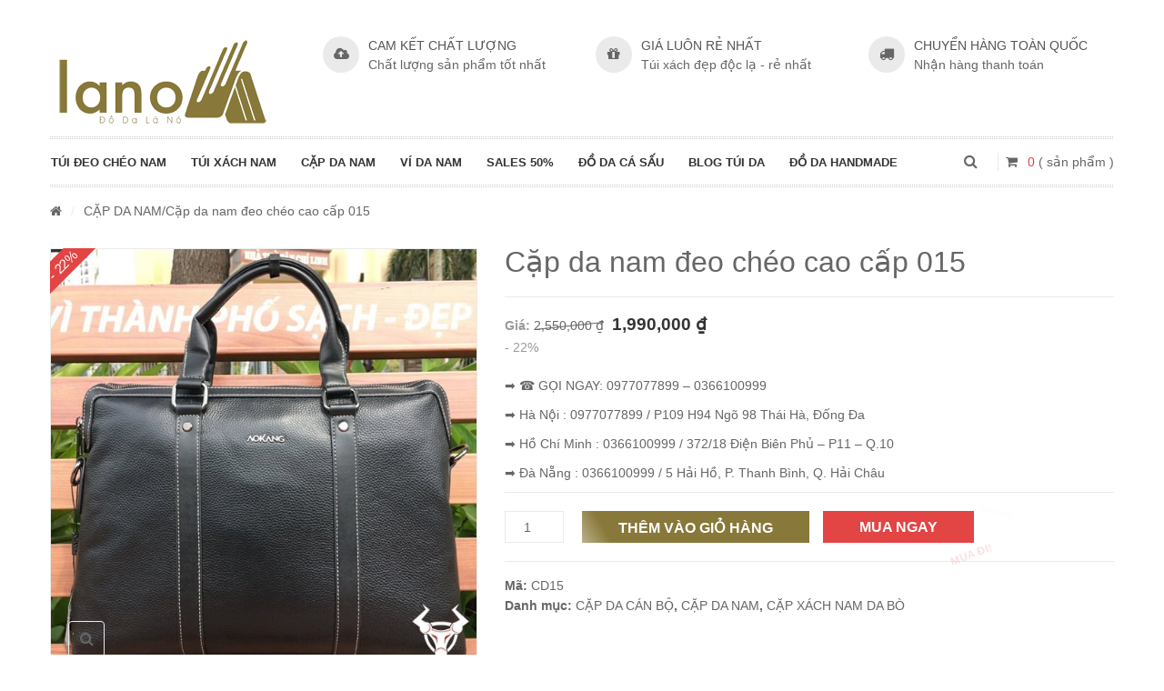

--- FILE ---
content_type: text/html; charset=UTF-8
request_url: https://tuixachda.net/cap-da-nam-deo-cheo-cao-cap-015/
body_size: 25309
content:
<!DOCTYPE html>
<html lang="vi">
<head>
	<meta http-equiv="Content-Type" content="text/html; charset=UTF-8" />
	<meta name="viewport" content="width=device-width, initial-scale=1">
	<meta name='robots' content='index, follow, max-image-preview:large, max-snippet:-1, max-video-preview:-1' />

	<!-- This site is optimized with the Yoast SEO plugin v22.3 - https://yoast.com/wordpress/plugins/seo/ -->
	<title>Cặp da nam đeo chéo cao cấp 015</title>
	<meta name="description" content="➡ ☎ GỌI NGAY: 0977077899 – 0366100999 ➡ Hà Nội : 0977077899 / P109 H94 Ngõ 98 Thái Hà, Đống Đa ➡ Hồ Chí Minh : 0366100999 / 372/18 Điện Biên Phủ – P11 – Q.10 ➡ Đà Nẵng : 0366100999 / 5 Hải Hồ, P. Thanh Bình, Q. Hải Châu" />
	<link rel="canonical" href="https://tuixachda.net/cap-da-nam-deo-cheo-cao-cap-015/" />
	<meta property="og:locale" content="vi_VN" />
	<meta property="og:type" content="article" />
	<meta property="og:title" content="Cặp da nam đeo chéo cao cấp 015" />
	<meta property="og:description" content="➡ ☎ GỌI NGAY: 0977077899 – 0366100999 ➡ Hà Nội : 0977077899 / P109 H94 Ngõ 98 Thái Hà, Đống Đa ➡ Hồ Chí Minh : 0366100999 / 372/18 Điện Biên Phủ – P11 – Q.10 ➡ Đà Nẵng : 0366100999 / 5 Hải Hồ, P. Thanh Bình, Q. Hải Châu" />
	<meta property="og:url" content="https://tuixachda.net/cap-da-nam-deo-cheo-cao-cap-015/" />
	<meta property="og:site_name" content="Túi Đeo Chéo Nam Da Bò Thật Hàng Hiệu Giá Rẻ HÀ NỘI, TPHCM" />
	<meta property="article:publisher" content="https://www.facebook.com/Tuideocheonamhanoi/" />
	<meta property="article:modified_time" content="2020-01-19T11:29:48+00:00" />
	<meta property="og:image" content="https://tuixachda.net/wp-content/uploads/2016/11/cap-da-nam-deo-cheo-cao-cap-015.jpg" />
	<meta property="og:image:width" content="600" />
	<meta property="og:image:height" content="600" />
	<meta property="og:image:type" content="image/jpeg" />
	<meta name="twitter:card" content="summary_large_image" />
	<meta name="twitter:site" content="@nthai84" />
	<script type="application/ld+json" class="yoast-schema-graph">{"@context":"https://schema.org","@graph":[{"@type":"WebPage","@id":"https://tuixachda.net/cap-da-nam-deo-cheo-cao-cap-015/","url":"https://tuixachda.net/cap-da-nam-deo-cheo-cao-cap-015/","name":"Cặp da nam đeo chéo cao cấp 015","isPartOf":{"@id":"https://tuixachda.net/#website"},"primaryImageOfPage":{"@id":"https://tuixachda.net/cap-da-nam-deo-cheo-cao-cap-015/#primaryimage"},"image":{"@id":"https://tuixachda.net/cap-da-nam-deo-cheo-cao-cap-015/#primaryimage"},"thumbnailUrl":"https://tuixachda.net/wp-content/uploads/2016/11/cap-da-nam-deo-cheo-cao-cap-015.jpg","datePublished":"2016-11-06T15:33:35+00:00","dateModified":"2020-01-19T11:29:48+00:00","description":"➡ ☎ GỌI NGAY: 0977077899 – 0366100999 ➡ Hà Nội : 0977077899 / P109 H94 Ngõ 98 Thái Hà, Đống Đa ➡ Hồ Chí Minh : 0366100999 / 372/18 Điện Biên Phủ – P11 – Q.10 ➡ Đà Nẵng : 0366100999 / 5 Hải Hồ, P. Thanh Bình, Q. Hải Châu","breadcrumb":{"@id":"https://tuixachda.net/cap-da-nam-deo-cheo-cao-cap-015/#breadcrumb"},"inLanguage":"vi","potentialAction":[{"@type":"ReadAction","target":["https://tuixachda.net/cap-da-nam-deo-cheo-cao-cap-015/"]}]},{"@type":"ImageObject","inLanguage":"vi","@id":"https://tuixachda.net/cap-da-nam-deo-cheo-cao-cap-015/#primaryimage","url":"https://tuixachda.net/wp-content/uploads/2016/11/cap-da-nam-deo-cheo-cao-cap-015.jpg","contentUrl":"https://tuixachda.net/wp-content/uploads/2016/11/cap-da-nam-deo-cheo-cao-cap-015.jpg","width":600,"height":600},{"@type":"BreadcrumbList","@id":"https://tuixachda.net/cap-da-nam-deo-cheo-cao-cap-015/#breadcrumb","itemListElement":[{"@type":"ListItem","position":1,"name":"Home","item":"https://tuixachda.net/"},{"@type":"ListItem","position":2,"name":"Cửa hàng","item":"https://tuixachda.net/cua-hang/"},{"@type":"ListItem","position":3,"name":"Cặp da nam đeo chéo cao cấp 015"}]},{"@type":"WebSite","@id":"https://tuixachda.net/#website","url":"https://tuixachda.net/","name":"Túi Đeo Chéo Nam Da Bò Thật Hàng Hiệu Giá Rẻ HÀ NỘI, TPHCM","description":"","potentialAction":[{"@type":"SearchAction","target":{"@type":"EntryPoint","urlTemplate":"https://tuixachda.net/?s={search_term_string}"},"query-input":"required name=search_term_string"}],"inLanguage":"vi"}]}</script>
	<!-- / Yoast SEO plugin. -->


<link rel='dns-prefetch' href='//www.google.com' />
<link rel="alternate" type="application/rss+xml" title="Dòng thông tin Túi Đeo Chéo Nam Da Bò Thật Hàng Hiệu Giá Rẻ HÀ NỘI, TPHCM &raquo;" href="https://tuixachda.net/feed/" />
<link rel="alternate" type="application/rss+xml" title="Dòng phản hồi Túi Đeo Chéo Nam Da Bò Thật Hàng Hiệu Giá Rẻ HÀ NỘI, TPHCM &raquo;" href="https://tuixachda.net/comments/feed/" />
<link rel='stylesheet' id='wp-block-library-css' href='https://tuixachda.net/wp-includes/css/dist/block-library/style.css' type='text/css' media='all' />
<link rel='stylesheet' id='wc-block-vendors-style-css' href='https://tuixachda.net/wp-content/plugins/woocommerce/packages/woocommerce-blocks/build/vendors-style.css' type='text/css' media='all' />
<link rel='stylesheet' id='wc-block-style-css' href='https://tuixachda.net/wp-content/plugins/woocommerce/packages/woocommerce-blocks/build/style.css' type='text/css' media='all' />
<style id='classic-theme-styles-inline-css' type='text/css'>
/**
 * These rules are needed for backwards compatibility.
 * They should match the button element rules in the base theme.json file.
 */
.wp-block-button__link {
	color: #ffffff;
	background-color: #32373c;
	border-radius: 9999px; /* 100% causes an oval, but any explicit but really high value retains the pill shape. */

	/* This needs a low specificity so it won't override the rules from the button element if defined in theme.json. */
	box-shadow: none;
	text-decoration: none;

	/* The extra 2px are added to size solids the same as the outline versions.*/
	padding: calc(0.667em + 2px) calc(1.333em + 2px);

	font-size: 1.125em;
}

.wp-block-file__button {
	background: #32373c;
	color: #ffffff;
	text-decoration: none;
}

</style>
<style id='global-styles-inline-css' type='text/css'>
body{--wp--preset--color--black: #000000;--wp--preset--color--cyan-bluish-gray: #abb8c3;--wp--preset--color--white: #ffffff;--wp--preset--color--pale-pink: #f78da7;--wp--preset--color--vivid-red: #cf2e2e;--wp--preset--color--luminous-vivid-orange: #ff6900;--wp--preset--color--luminous-vivid-amber: #fcb900;--wp--preset--color--light-green-cyan: #7bdcb5;--wp--preset--color--vivid-green-cyan: #00d084;--wp--preset--color--pale-cyan-blue: #8ed1fc;--wp--preset--color--vivid-cyan-blue: #0693e3;--wp--preset--color--vivid-purple: #9b51e0;--wp--preset--gradient--vivid-cyan-blue-to-vivid-purple: linear-gradient(135deg,rgba(6,147,227,1) 0%,rgb(155,81,224) 100%);--wp--preset--gradient--light-green-cyan-to-vivid-green-cyan: linear-gradient(135deg,rgb(122,220,180) 0%,rgb(0,208,130) 100%);--wp--preset--gradient--luminous-vivid-amber-to-luminous-vivid-orange: linear-gradient(135deg,rgba(252,185,0,1) 0%,rgba(255,105,0,1) 100%);--wp--preset--gradient--luminous-vivid-orange-to-vivid-red: linear-gradient(135deg,rgba(255,105,0,1) 0%,rgb(207,46,46) 100%);--wp--preset--gradient--very-light-gray-to-cyan-bluish-gray: linear-gradient(135deg,rgb(238,238,238) 0%,rgb(169,184,195) 100%);--wp--preset--gradient--cool-to-warm-spectrum: linear-gradient(135deg,rgb(74,234,220) 0%,rgb(151,120,209) 20%,rgb(207,42,186) 40%,rgb(238,44,130) 60%,rgb(251,105,98) 80%,rgb(254,248,76) 100%);--wp--preset--gradient--blush-light-purple: linear-gradient(135deg,rgb(255,206,236) 0%,rgb(152,150,240) 100%);--wp--preset--gradient--blush-bordeaux: linear-gradient(135deg,rgb(254,205,165) 0%,rgb(254,45,45) 50%,rgb(107,0,62) 100%);--wp--preset--gradient--luminous-dusk: linear-gradient(135deg,rgb(255,203,112) 0%,rgb(199,81,192) 50%,rgb(65,88,208) 100%);--wp--preset--gradient--pale-ocean: linear-gradient(135deg,rgb(255,245,203) 0%,rgb(182,227,212) 50%,rgb(51,167,181) 100%);--wp--preset--gradient--electric-grass: linear-gradient(135deg,rgb(202,248,128) 0%,rgb(113,206,126) 100%);--wp--preset--gradient--midnight: linear-gradient(135deg,rgb(2,3,129) 0%,rgb(40,116,252) 100%);--wp--preset--font-size--small: 13px;--wp--preset--font-size--medium: 20px;--wp--preset--font-size--large: 36px;--wp--preset--font-size--x-large: 42px;--wp--preset--spacing--20: 0.44rem;--wp--preset--spacing--30: 0.67rem;--wp--preset--spacing--40: 1rem;--wp--preset--spacing--50: 1.5rem;--wp--preset--spacing--60: 2.25rem;--wp--preset--spacing--70: 3.38rem;--wp--preset--spacing--80: 5.06rem;--wp--preset--shadow--natural: 6px 6px 9px rgba(0, 0, 0, 0.2);--wp--preset--shadow--deep: 12px 12px 50px rgba(0, 0, 0, 0.4);--wp--preset--shadow--sharp: 6px 6px 0px rgba(0, 0, 0, 0.2);--wp--preset--shadow--outlined: 6px 6px 0px -3px rgba(255, 255, 255, 1), 6px 6px rgba(0, 0, 0, 1);--wp--preset--shadow--crisp: 6px 6px 0px rgba(0, 0, 0, 1);}:where(.is-layout-flex){gap: 0.5em;}:where(.is-layout-grid){gap: 0.5em;}body .is-layout-flow > .alignleft{float: left;margin-inline-start: 0;margin-inline-end: 2em;}body .is-layout-flow > .alignright{float: right;margin-inline-start: 2em;margin-inline-end: 0;}body .is-layout-flow > .aligncenter{margin-left: auto !important;margin-right: auto !important;}body .is-layout-constrained > .alignleft{float: left;margin-inline-start: 0;margin-inline-end: 2em;}body .is-layout-constrained > .alignright{float: right;margin-inline-start: 2em;margin-inline-end: 0;}body .is-layout-constrained > .aligncenter{margin-left: auto !important;margin-right: auto !important;}body .is-layout-constrained > :where(:not(.alignleft):not(.alignright):not(.alignfull)){max-width: var(--wp--style--global--content-size);margin-left: auto !important;margin-right: auto !important;}body .is-layout-constrained > .alignwide{max-width: var(--wp--style--global--wide-size);}body .is-layout-flex{display: flex;}body .is-layout-flex{flex-wrap: wrap;align-items: center;}body .is-layout-flex > *{margin: 0;}body .is-layout-grid{display: grid;}body .is-layout-grid > *{margin: 0;}:where(.wp-block-columns.is-layout-flex){gap: 2em;}:where(.wp-block-columns.is-layout-grid){gap: 2em;}:where(.wp-block-post-template.is-layout-flex){gap: 1.25em;}:where(.wp-block-post-template.is-layout-grid){gap: 1.25em;}.has-black-color{color: var(--wp--preset--color--black) !important;}.has-cyan-bluish-gray-color{color: var(--wp--preset--color--cyan-bluish-gray) !important;}.has-white-color{color: var(--wp--preset--color--white) !important;}.has-pale-pink-color{color: var(--wp--preset--color--pale-pink) !important;}.has-vivid-red-color{color: var(--wp--preset--color--vivid-red) !important;}.has-luminous-vivid-orange-color{color: var(--wp--preset--color--luminous-vivid-orange) !important;}.has-luminous-vivid-amber-color{color: var(--wp--preset--color--luminous-vivid-amber) !important;}.has-light-green-cyan-color{color: var(--wp--preset--color--light-green-cyan) !important;}.has-vivid-green-cyan-color{color: var(--wp--preset--color--vivid-green-cyan) !important;}.has-pale-cyan-blue-color{color: var(--wp--preset--color--pale-cyan-blue) !important;}.has-vivid-cyan-blue-color{color: var(--wp--preset--color--vivid-cyan-blue) !important;}.has-vivid-purple-color{color: var(--wp--preset--color--vivid-purple) !important;}.has-black-background-color{background-color: var(--wp--preset--color--black) !important;}.has-cyan-bluish-gray-background-color{background-color: var(--wp--preset--color--cyan-bluish-gray) !important;}.has-white-background-color{background-color: var(--wp--preset--color--white) !important;}.has-pale-pink-background-color{background-color: var(--wp--preset--color--pale-pink) !important;}.has-vivid-red-background-color{background-color: var(--wp--preset--color--vivid-red) !important;}.has-luminous-vivid-orange-background-color{background-color: var(--wp--preset--color--luminous-vivid-orange) !important;}.has-luminous-vivid-amber-background-color{background-color: var(--wp--preset--color--luminous-vivid-amber) !important;}.has-light-green-cyan-background-color{background-color: var(--wp--preset--color--light-green-cyan) !important;}.has-vivid-green-cyan-background-color{background-color: var(--wp--preset--color--vivid-green-cyan) !important;}.has-pale-cyan-blue-background-color{background-color: var(--wp--preset--color--pale-cyan-blue) !important;}.has-vivid-cyan-blue-background-color{background-color: var(--wp--preset--color--vivid-cyan-blue) !important;}.has-vivid-purple-background-color{background-color: var(--wp--preset--color--vivid-purple) !important;}.has-black-border-color{border-color: var(--wp--preset--color--black) !important;}.has-cyan-bluish-gray-border-color{border-color: var(--wp--preset--color--cyan-bluish-gray) !important;}.has-white-border-color{border-color: var(--wp--preset--color--white) !important;}.has-pale-pink-border-color{border-color: var(--wp--preset--color--pale-pink) !important;}.has-vivid-red-border-color{border-color: var(--wp--preset--color--vivid-red) !important;}.has-luminous-vivid-orange-border-color{border-color: var(--wp--preset--color--luminous-vivid-orange) !important;}.has-luminous-vivid-amber-border-color{border-color: var(--wp--preset--color--luminous-vivid-amber) !important;}.has-light-green-cyan-border-color{border-color: var(--wp--preset--color--light-green-cyan) !important;}.has-vivid-green-cyan-border-color{border-color: var(--wp--preset--color--vivid-green-cyan) !important;}.has-pale-cyan-blue-border-color{border-color: var(--wp--preset--color--pale-cyan-blue) !important;}.has-vivid-cyan-blue-border-color{border-color: var(--wp--preset--color--vivid-cyan-blue) !important;}.has-vivid-purple-border-color{border-color: var(--wp--preset--color--vivid-purple) !important;}.has-vivid-cyan-blue-to-vivid-purple-gradient-background{background: var(--wp--preset--gradient--vivid-cyan-blue-to-vivid-purple) !important;}.has-light-green-cyan-to-vivid-green-cyan-gradient-background{background: var(--wp--preset--gradient--light-green-cyan-to-vivid-green-cyan) !important;}.has-luminous-vivid-amber-to-luminous-vivid-orange-gradient-background{background: var(--wp--preset--gradient--luminous-vivid-amber-to-luminous-vivid-orange) !important;}.has-luminous-vivid-orange-to-vivid-red-gradient-background{background: var(--wp--preset--gradient--luminous-vivid-orange-to-vivid-red) !important;}.has-very-light-gray-to-cyan-bluish-gray-gradient-background{background: var(--wp--preset--gradient--very-light-gray-to-cyan-bluish-gray) !important;}.has-cool-to-warm-spectrum-gradient-background{background: var(--wp--preset--gradient--cool-to-warm-spectrum) !important;}.has-blush-light-purple-gradient-background{background: var(--wp--preset--gradient--blush-light-purple) !important;}.has-blush-bordeaux-gradient-background{background: var(--wp--preset--gradient--blush-bordeaux) !important;}.has-luminous-dusk-gradient-background{background: var(--wp--preset--gradient--luminous-dusk) !important;}.has-pale-ocean-gradient-background{background: var(--wp--preset--gradient--pale-ocean) !important;}.has-electric-grass-gradient-background{background: var(--wp--preset--gradient--electric-grass) !important;}.has-midnight-gradient-background{background: var(--wp--preset--gradient--midnight) !important;}.has-small-font-size{font-size: var(--wp--preset--font-size--small) !important;}.has-medium-font-size{font-size: var(--wp--preset--font-size--medium) !important;}.has-large-font-size{font-size: var(--wp--preset--font-size--large) !important;}.has-x-large-font-size{font-size: var(--wp--preset--font-size--x-large) !important;}
.wp-block-navigation a:where(:not(.wp-element-button)){color: inherit;}
:where(.wp-block-post-template.is-layout-flex){gap: 1.25em;}:where(.wp-block-post-template.is-layout-grid){gap: 1.25em;}
:where(.wp-block-columns.is-layout-flex){gap: 2em;}:where(.wp-block-columns.is-layout-grid){gap: 2em;}
.wp-block-pullquote{font-size: 1.5em;line-height: 1.6;}
</style>
<link rel='stylesheet' id='redux-extendify-styles-css' href='https://tuixachda.net/wp-content/plugins/redux-framework/redux-core/assets/css/extendify-utilities.css' type='text/css' media='all' />
<link rel='stylesheet' id='contact-form-7-css' href='https://tuixachda.net/wp-content/plugins/contact-form-7/includes/css/styles.css' type='text/css' media='all' />
<style id='woocommerce-inline-inline-css' type='text/css'>
.woocommerce form .form-row .required { visibility: visible; }
</style>
<link rel='stylesheet' id='yith-quick-view-css' href='https://tuixachda.net/wp-content/plugins/yith-woocommerce-quick-view/assets/css/yith-quick-view.css' type='text/css' media='all' />
<style id='yith-quick-view-inline-css' type='text/css'>

				#yith-quick-view-modal .yith-wcqv-main{background:#ffffff;}
				#yith-quick-view-close{color:#cdcdcd;}
				#yith-quick-view-close:hover{color:#ff0000;}
</style>
<link rel='stylesheet' id='owlcarousel-css' href='https://tuixachda.net/wp-content/themes/snssimen/assets/css/owl.carousel.min.css' type='text/css' media='all' />
<link rel='stylesheet' id='bootstrap-css' href='https://tuixachda.net/wp-content/themes/snssimen/assets/css/bootstrap.min.css' type='text/css' media='all' />
<link rel='stylesheet' id='fonts-awesome-css' href='https://tuixachda.net/wp-content/themes/snssimen/assets/fonts/awesome/css/font-awesome.min.css' type='text/css' media='' />
<link rel='stylesheet' id='fonts-awesome-animation-css' href='https://tuixachda.net/wp-content/themes/snssimen/assets/fonts/awesome/css/font-awesome-animation.min.css' type='text/css' media='all' />
<link rel='stylesheet' id='ie9-css' href='https://tuixachda.net/wp-content/themes/snssimen/assets/css/ie9.css' type='text/css' media='all' />
<link rel='stylesheet' id='snssimen-woocommerce-css' href='https://tuixachda.net/wp-content/themes/snssimen/assets/css/woocommerce.css' type='text/css' media='all' />
<link rel='stylesheet' id='snssimen-theme-style-css' href='https://tuixachda.net/wp-content/themes/snssimen/assets/css/theme-e34444-666666-897634-888888.css' type='text/css' media='all' />
<style id='snssimen-theme-style-inline-css' type='text/css'>
body {google:1;font-weight:400;font-size:14px;color:#666666;}h1, h2, h3, h4, h5, h6,
input[type="submit"],
input[type="button"],
.button,
button,
blockquote,
#wp-calendar tfoot td a,
.gfont,
.onsale,
.price,
.widget a.title,
.widget .product-title,
.widget .post-title,
#sns_titlepage,
#sns_mainmenu > ul > li.menu-item > a {google:1;font-weight:400;}
</style>
<link rel='stylesheet' id='select2-css' href='https://tuixachda.net/wp-content/plugins/woocommerce/assets/css/select2.css' type='text/css' media='all' />
<link rel='stylesheet' id='woovr-frontend-css' href='https://tuixachda.net/wp-content/plugins/wpc-variations-radio-buttons/assets/css/frontend.css' type='text/css' media='all' />
<script type="text/javascript" src="https://tuixachda.net/wp-includes/js/jquery/jquery.js" id="jquery-core-js"></script>
<script type="text/javascript" src="https://tuixachda.net/wp-includes/js/jquery/jquery-migrate.js" id="jquery-migrate-js"></script>
<script type="text/javascript" src="https://tuixachda.net/wp-content/plugins/woocommerce/assets/js/jquery-blockui/jquery.blockUI.js" id="jquery-blockui-js"></script>
<script type="text/javascript" id="wc-add-to-cart-js-extra">
/* <![CDATA[ */
var wc_add_to_cart_params = {"ajax_url":"\/wp-admin\/admin-ajax.php","wc_ajax_url":"\/?wc-ajax=%%endpoint%%","i18n_view_cart":"Xem gi\u1ecf h\u00e0ng","cart_url":"https:\/\/tuixachda.net\/gio-hang\/","is_cart":"","cart_redirect_after_add":"no"};
/* ]]> */
</script>
<script type="text/javascript" src="https://tuixachda.net/wp-content/plugins/woocommerce/assets/js/frontend/add-to-cart.js" id="wc-add-to-cart-js"></script>
<script type="text/javascript" src="https://tuixachda.net/wp-content/plugins/js_composer/assets/js/vendors/woocommerce-add-to-cart.js" id="vc_woocommerce-add-to-cart-js-js"></script>
<script type="text/javascript" src="https://www.google.com/recaptcha/api.js" id="recaptcha-js"></script>
<script type="text/javascript" id="ajax-request-js-extra">
/* <![CDATA[ */
var sns = {"ajaxurl":"https:\/\/tuixachda.net\/wp-admin\/admin-ajax.php","query_vars":{"product":"cap-da-nam-deo-cheo-cao-cap-015","post_type":"product","name":"cap-da-nam-deo-cheo-cao-cap-015","error":"","m":"","p":0,"post_parent":"","subpost":"","subpost_id":"","attachment":"","attachment_id":0,"pagename":"","page_id":0,"second":"","minute":"","hour":"","day":0,"monthnum":0,"year":0,"w":0,"category_name":"","tag":"","cat":"","tag_id":"","author":"","author_name":"","feed":"","tb":"","paged":0,"meta_key":"","meta_value":"","preview":"","s":"","sentence":"","title":"","fields":"","menu_order":"","embed":"","category__in":[],"category__not_in":[],"category__and":[],"post__in":[],"post__not_in":[],"post_name__in":[],"tag__in":[],"tag__not_in":[],"tag__and":[],"tag_slug__in":[],"tag_slug__and":[],"post_parent__in":[],"post_parent__not_in":[],"author__in":[],"author__not_in":[],"search_columns":[],"ignore_sticky_posts":false,"suppress_filters":false,"cache_results":true,"update_post_term_cache":true,"update_menu_item_cache":false,"lazy_load_term_meta":true,"update_post_meta_cache":true,"posts_per_page":12,"nopaging":false,"comments_per_page":"50","no_found_rows":false,"order":"DESC"},"current_url":"https:\/\/tuixachda.net\/cap-da-nam-deo-cheo-cao-cap-015"};
/* ]]> */
</script>
<script type="text/javascript" src="https://tuixachda.net/wp-content/themes/snssimen/assets/js/ajax.js" id="ajax-request-js"></script>
<link rel="https://api.w.org/" href="https://tuixachda.net/wp-json/" /><link rel="alternate" type="application/json" href="https://tuixachda.net/wp-json/wp/v2/product/7991" /><link rel="EditURI" type="application/rsd+xml" title="RSD" href="https://tuixachda.net/xmlrpc.php?rsd" />

<link rel='shortlink' href='https://tuixachda.net/?p=7991' />
<link rel="alternate" type="application/json+oembed" href="https://tuixachda.net/wp-json/oembed/1.0/embed?url=https%3A%2F%2Ftuixachda.net%2Fcap-da-nam-deo-cheo-cao-cap-015%2F" />
<link rel="alternate" type="text/xml+oembed" href="https://tuixachda.net/wp-json/oembed/1.0/embed?url=https%3A%2F%2Ftuixachda.net%2Fcap-da-nam-deo-cheo-cao-cap-015%2F&#038;format=xml" />
<meta name="generator" content="Redux 4.4.15" />	<noscript><style>.woocommerce-product-gallery{ opacity: 1 !important; }</style></noscript>
	<meta name="generator" content="Powered by WPBakery Page Builder - drag and drop page builder for WordPress."/>
			<script type="text/javascript">
				var ajaxurl = 'https://tuixachda.net/wp-admin/admin-ajax.php';
			</script>
			<style id="snssimen_themeoptions-dynamic-css" title="dynamic-css" class="redux-options-output">.site-title{color:#e34444;}</style><!-- Custom CSS -->
				<style type="text/css">.product_list.grid > li{
    padding-bottom: 0px !important;
    margin-bottom: 10px;
}
@media (min-width: 768px){
.product_list.grid > li{
    float: none;
    display: inline-block;
    vertical-align: top;
    margin-right: -4px !important;
}
}
.h1home h1{
    text-align : center;
    font-size : 10px;
    font-weight : bold;
}
.bvleft{
    float:left;
    width:25%;
}
.spchinh{width:100%;}
.clearfix{
    clear:both;
}
#icons_txd{
  position: fixed;
  right: 5px;
  bottom: 100px;
  z-index: 999;
  width: 50px;
  left: auto;
  padding-left: 0px;
}
#icons_txd li{
  height: 50px;
  width: 50px;
  margin-bottom: 15px;
  list-style: none;
}
#billing_city_field,#shipping_city_field {
 float: none;
 width: 100%;
}
@media screen and (max-width: 767px){
	.woocommerce .col2-set .col-1, .woocommerce-page .col2-set .col-1,.woocommerce .col2-set .col-2, .woocommerce-page .col2-set .col-2{
		width: 100%;
	}
}
.screen-reader-text {
    clip: rect(1px,1px,1px,1px);
    height: 1px;
    overflow: hidden;
    position: absolute !important;
    width: 1px;
}
.sns-product-tabs .nav-tabs > li > a{
    padding-top: 8px;
}
#customer_details .col-1{
    margin-bottom: 50px;
}
section .woocommerce .woocommerce-checkout .checkout_flex_wrap{display: flex;margin-top: 30px;}
section .woocommerce .woocommerce-checkout .left{flex: 1 1 60%;padding: 0 15px;}
section .woocommerce .woocommerce-checkout .right{flex: 1 1 40%;padding: 0 15px;}
section .woocommerce .woocommerce-billing-fields h3,section .woocommerce .woocommerce-checkout .right h3#order_review_heading,section .woocommerce .woocommerce-additional-fields h3{color:#333;font-weight: bold;}
section .woocommerce .woocommerce-billing-fields h3:before,section .woocommerce .woocommerce-checkout .right h3#order_review_heading:before,section .woocommerce .woocommerce-additional-fields h3:before{content:"\f09d";display: inline-block;font: normal normal normal 14px/1 FontAwesome;font-size: inherit;text-rendering: auto;-webkit-font-smoothing: antialiased;margin-right: 15px;color:#e34444;}
.woocommerce .col2-set .col-1, .woocommerce-page .col2-set .col-1, .woocommerce .col2-set .col-2, .woocommerce-page .col2-set .col-2{float:none;width: 100%;}
@media only screen and (max-width:767px) {
    section .woocommerce .woocommerce-billing-fields h3,section .woocommerce .woocommerce-checkout .right h3#order_review_heading,section .woocommerce .woocommerce-additional-fields h3{font-size: 14px;}
    section .woocommerce .woocommerce-checkout .checkout_flex_wrap{display: block;}
}
/* Quick buy button */
.quick_buy {
	cursor: pointer;
	position: relative;
	display: inline-block;
	height: 35px;
	padding: 0 40px;
	line-height: 34px;
	border: none;
	background: #e34444;
	color: #fff;
	font-size: 116.7%;
	text-transform: uppercase;
	font-weight: 700;
	cursor: pointer;
	transition: all 0.5s cubic-bezier(.67,-.51,.42,1.43);
	margin: 0 15px;
	opacity: 1;
}
.quick_buy .parrot:nth-child(1) {
    top: -30px;
    left: -40px;
    font-size: 10px;
    transform: rotate(-20deg);
    animation-duration: 0.5s;
}
.quick_buy .parrot {
    position: absolute;
    width: 60px;
    text-align: center;
    animation: blink 0.8s infinite;
    color: transparent;
    white-space: nowrap;
}
.quick_buy .parrot:before{
		content: "Mua Đi!";
		position: absolute;
	}
.quick_buy .parrot:nth-child(2) {
    font-size: 10px;
    right: -40px;
    top: -20px;
    transform: rotate(15deg);
    animation-duration: 0.3s;
}
.quick_buy .parrot:nth-child(3) {
    font-size: 12px;
    top: -45px;
    left: 45px;
    transform: rotate(10deg);
    animation-duration: 1s;
}
.quick_buy .parrot:nth-child(4) {
    font-size: 12px;
    top: 40px;
    left: 105px;
    transform: rotate(-20deg);
    animation-duration: 0.8s;
}
.quick_buy .parrot:nth-child(5) {
    font-size: 10px;
    top: 35px;
    left: 5px;
    transform: rotate(10deg);
    animation-duration: 1.2s;
}
@keyframes blink {
		25%,
		75% {
			color: transparent;
		}
		40%,
		60% {
			color: #e34444;
		}
	}
	@keyframes scale {
		0%{
			transform: scale(1);
		}
		50% {
			transform: scale(1.3);
		}
		100%{
			transform: scale(1);
		}
	}
	.rm_wrapper {
    position: absolute;
    bottom: 0;
    left: 0;
    text-align: center;
    padding: 20px 0;
    width: 100%;
    box-shadow: 0 0 20px 15px #fff;
    background-color: #fff;
}
/* Readmore button on single product */
.rm_wrapper a.readmore {
    height: 35px;
    line-height: 35px;
    display: inline-flex;
    align-items: center;
    padding: 0 40px;
    text-transform: uppercase;
    font-size: 116.7%;
    color: #fff;
    background-color: #e34444;
    font-weight: 700;
    cursor: pointer;
    border-radius: 5px;
}
.rm_wrapper a.readmore i {
    font-size: 24px;
    margin-left: 5px;
}
.show-icon, .show-mobile {
    display: none;
}

/*Product recent views*/
.product_recent_views .product_list.grid .block-product-inner .onsale{font-size: 12px;padding: 2px 25px;}
.product_recent_views{max-width: 500px;position: fixed;bottom: 50px;right: 0;z-index: 5;background-color: #fff;padding: 1em;border: 1px solid #ccc;}
.product_recent_views .show_hide{cursor: pointer;text-transform: uppercase;position: relative;padding-bottom: 1em;border-bottom: 1px solid #ccc;font-weight: bold;}
.product_recent_views .show_hide:before{content: "x";font-size: 16px;position: absolute;right: 0;}
.product_recent_views.block_hide{background-color: #e34444;}
.product_recent_views.block_hide .show_hide{color: #fff;padding-bottom: 0;border-bottom: none;}
.product_recent_views.block_hide .show_hide:before{display: none;}
.product_recent_views.block_hide .prdlist-content{opacity: 0;visibility: hidden;width: 0;height: 0;transition: opacity,visibility .5s linear;}
.product_recent_views .prdlist-content .nav-prev,.product_recent_views .prdlist-content .nav-next{position: absolute;font-family: "FontAwesome";font-size: 3em;top: 50%;transform: translateY(-50%);}
.product_recent_views .prdlist-content .nav-prev{left: -30px;}
.product_recent_views .prdlist-content .nav-prev:before{content:"\f053"}
.product_recent_views .prdlist-content .nav-next{right: -30px;}
.product_recent_views .prdlist-content .nav-next:before{content:"\f054";}
.product_recent_views .price del{display: block;}
.product_recent_views .product_list.grid .block-product-inner .item-info .info-inner{padding-bottom: 0;}
.product_recent_views .product_list.grid li{padding: 0 10px;}
.product_recent_views .prdlist-content .products{display:none;}
.product_recent_views .prdlist-content .products.owl-carousel .owl-stage{margin: auto;}
.product_recent_views .prdlist-content .products.owl-carousel{margin: 0;}
.product_recent_views .prdlist-content{padding-top: 0;opacity: 1;visibility: visible;transition: opacity,visibility .5s linear;width: auto;height: auto;position: relative;padding-left: 30px;padding-right: 30px;}
.product_recent_views .prdlist-content .products.owl-carousel{display: block;padding-top: 20px;}
.product_recent_views .item-inner:hover{box-shadow: none;}
@media only screen and (max-width:1024px) {
		.product_recent_views.block_hide{width: auto;}
		.product_recent_views{max-width: 100%;width: 100%;position: relative;bottom: 0;border: 0;z-index: 1;padding: 0;margin-bottom: 30px;}
		.product_recent_views .show_hide:before{display: none;}
		.product_recent_views .show_hide{font-size:1.156em}
		.product_recent_views .price ins{display: block;}
		.product_recent_views.block_hide .prdlist-content{opacity: 0;visibility: hidden;height: 0;width: 0;margin: 0;padding: 0;}
}
@media screen and (max-width: 1023px){
.show-icon {
    display: inline-block;
    margin: 10px 0;
    float: left;
    margin-right: 20px;
    clear: both;
}
}
@media (max-width: 850px){
.quick_buy {
    margin: 10px 0!important;
    max-width: 200px;
    text-align: center;
    overflow: hidden;
}
}

.sns-btn-popupvideo{padding: 0px 25px;height: 50px;background-color: #877839;color: #fff;display: inline-flex;align-items: center;justify-content: center;cursor: pointer;margin-bottom: 20px;text-transform: uppercase;font-weight: bold}
	.sns-btn-popupvideo:hover{color: #fff;}
	.sns-btn-popupvideo i{color: #fff;text-transform: uppercase;font-weight: bold;font-size: 25px;animation: scale 1s linear infinite;}
	.sns-btn-popupvideo i:before{margin-right: .3em;}
	.fa-youtube-play{color:#ccc;}
.footer_fixed {
    position: fixed;
    left: 0;
    bottom: 5px;
    width: 100%;
    z-index: 5;
    max-height: 60px;
}
.wrap_fixed {
    list-style: none;
    margin: 0;
    padding: 0;
    display: flex;
}
.fixed_item_wrap {
    width: calc(100% * 1/2 - 20px);
    margin: 0 10px;
    border-radius: 10px;
    float: left;
    box-sizing: border-box;
    vertical-align: top;
    min-height: 1px;
}
.fixed_item_roi {
    display: block;
    height: 40px;
    padding: 0;
    text-align: center;
    position: relative;
}
.fixed_item_roi a {
    width: 100%;
    position: absolute;
    top: 50%;
    left: 50%;
    font-size: 18px;
    transform: translate(-50%, -50%);
    color: white;
    height: 40px;
    line-height: 40px;
    display: inline-block;
    text-transform: uppercase;
}
.fixed_item_wrap a {
    background-color: #887839;
    border-radius: 10px;
}
.fixed_item_roi a i {
    margin-right: 5px;
}
.fixed_item_wrap .quick_buy {
    margin: 0 !important;
    width: 100%;
    border-radius: 10px;
    line-height: 40px;
    height: 40px;
    font-weight: normal;
    font-size: 18px;
    white-space: nowrap;
    padding: 0 5px;
}
@media only screen and (min-width: 415px){
.hidden_ft {
    display: none !important;
}
}
/* Popup loader */
#popupLoader {
    position: fixed;
    bottom: 1em;
    left: 1em;
    border-radius: 9999px;
    padding: 10px;
    width: 350px;
    background-color: rgba(53, 53, 53, 0.85);
    display: none;
    z-index: 5;
}
#popupLoader .pop_items {
    display: flex;
    align-items: center;
}
#popupLoader .pop_items .pop_img {
    width: 70px;
    height: 70px;
    border-radius: 50%;
    overflow: hidden;
    border: 2px solid #fff;
}
#popupLoader .pop_items .pop_content {
    flex: 1;
    margin-left: 10px;
    font-size: 14px;
    color: #fff;
    padding: 5px;
}
#popupLoader .pop_items .pop_content h3 {
    font-size: 14px;
    font-weight: normal;
    margin-bottom: 5px;
    line-height: 1.5;
}
#popupLoader .pop_items .pop_content h3 a {
    color: yellow;
}
@media only screen and (max-width: 767px){
#popupLoader {
    display: none !important;
}
}
/* Product list hover box shadow */
.tab-content .product_list.grid .block-product-inner, .prdlist-content .product_list.grid .block-product-inner{overflow: unset;}
.tab-content .item-inner:hover, .prdlist-content .item-inner:hover {
    box-shadow: 0 0 10px 0 #717171;
    transition: box-shadow .3s ease-in-out;
}
.tab-content .item-inner, .prdlist-content .item-inner {
    transition: box-shadow .3s ease-in-out;
}
/* On sale badge */
.woocommerce .primary_block .inner>span.onsale, .product_list.list>li .item-img .onsale, .product_list.grid .block-product-inner .onsale {
    position: absolute;
    top: 6px;
    z-index: 1;
    padding: 5px 25px;
    color: #fff;
    font-size: 15px;
    line-height: 1;
    border-radius: 0;
    background: #e34444;
    left: -30px;
    right: auto;
    bottom: auto;
    transform: rotate(-45deg);
}
.product_list.grid .block-product-inner .item-img .item-img-info {
    overflow: hidden;
}
#sns_mainmenu ul#main_navigation > li.menu-item > a{
  padding-right:15px;   
}
.woovr-variations{
  display:flex;
  flex-flow: row wrap;
}
.woovr-variation-name{
    display:none;
}@media screen and ( max-width: 600px ) {
	html { margin-top: 0px !important; }
	* html body { margin-top: 0px !important; }
}</style>
			<!-- end custom css --><noscript><style> .wpb_animate_when_almost_visible { opacity: 1; }</style></noscript><meta name="geo.region" content="VN-Hà Nội" />
<meta name="geo.placename" content="Số 5, Ngõ 5 Láng Hạ, Thành Công, Ba Đình, Hà Nội" />
<meta name="geo.position" content="21.021997;105.81922" />
<meta name="ICBM" content="21.021997, 105.81922" />

</head>
<body data-rsssl=1 class="product-template-default single single-product postid-7991 sns_header_layout_1 theme-snssimen woocommerce woocommerce-page woocommerce-no-js use-tooltip use_stickmenu wpb-js-composer js-comp-ver-6.5.0 vc_responsive">
	<div id="sns_wrapper" class="sns-container">
		

<div class="wrap" id="sns_header">
	<div class="container">
		<div class="row">
			<div id="logo" class="col-sm-3">
								<a href="https://tuixachda.net/" title="Túi Đeo Chéo Nam Da Bò Thật Hàng Hiệu Giá Rẻ HÀ NỘI, TPHCM">
					<img src="https://tuixachda.net/wp-content/uploads/2016/09/logo.png" alt="Túi Đeo Chéo Nam Da Bò Thật Hàng Hiệu Giá Rẻ HÀ NỘI, TPHCM"/>
				</a>
			</div>
			<div class="header-right col-sm-9">
				<div class="header-right-inner">
					<div class="row">
										 	<div class="header-right-widget col-md-4 col-sm-4 col-xs-4">		<div class="sns_icon_box">
			<div class="sns_icon_left">
				<div><a href="#" target="_blank"><i class="fa fa-cloud-upload"></i></a></div>
			</div>
			<div class="sns_icon_content_right">
				<div>
					<h4><a href="#" target="_blank">Cam kết chất lượng</a></h4>Chất lượng sản phẩm tốt nhất 				</div>
			</div>
		</div>
		</div><div class="header-right-widget col-md-4 col-sm-4 col-xs-4">		<div class="sns_icon_box">
			<div class="sns_icon_left">
				<div><a href="#" target="_blank"><i class="fa fa-gift"></i></a></div>
			</div>
			<div class="sns_icon_content_right">
				<div>
					<h4><a href="#" target="_blank">Giá luôn rẻ nhất</a></h4>Túi xách đẹp độc lạ - rẻ nhất				</div>
			</div>
		</div>
		</div><div class="header-right-widget col-md-4 col-sm-4 col-xs-4">		<div class="sns_icon_box">
			<div class="sns_icon_left">
				<div><a href="#" target="_blank"><i class="fa fa-truck"></i></a></div>
			</div>
			<div class="sns_icon_content_right">
				<div>
					<h4><a href="#" target="_blank">Chuyển hàng toàn quốc</a></h4>Nhận hàng thanh toán				</div>
			</div>
		</div>
		</div>										</div>
					<div class = "h1home"></div>
				</div>
			</div>
			
		</div>
	</div>
</div>

<!-- Menu  -->

<div id="sns_menu_wrap" class="has_breadcrumbs">
	<div class="wrap" id="sns_menu">
		<div class="container">
			<div class="inner">
				<div class="sns-mainnav-wrapper">
						<div id="sns_mainnav">
							<div class="visible-lg" id="sns_mainmenu">
								<ul id="main_navigation" class="nav navbar-nav"><li  id="menu-item-7263" class="menu-item menu-item-type-post_type menu-item-object-page menu-item-home"><a title="TÚI ĐEO CHÉO NAM" href="https://tuixachda.net/">TÚI ĐEO CHÉO NAM</a></li>
<li  id="menu-item-7281" class="menu-item menu-item-type-taxonomy menu-item-object-product_cat menu-item-has-children"><a title="TÚI XÁCH NAM" href="https://tuixachda.net/tui-xach-da-dung-ipad/">TÚI XÁCH NAM</a>
<ul class="sub-menu ">
	<li  id="menu-item-7275" class="menu-item menu-item-type-taxonomy menu-item-object-product_cat"><a title="TÚI DA NAM" href="https://tuixachda.net/tui-da-nam-2/">TÚI DA NAM</a></li>
	<li  id="menu-item-7278" class="menu-item menu-item-type-taxonomy menu-item-object-product_cat"><a title="TÚI ĐỰNG IPAD" href="https://tuixachda.net/tui-dung-ipad/">TÚI ĐỰNG IPAD</a></li>
	<li  id="menu-item-11370" class="menu-item menu-item-type-taxonomy menu-item-object-product_cat"><a title="TÚI DA NAM CONTACTS" href="https://tuixachda.net/tui-da-nam-contacts/">TÚI DA NAM CONTACTS</a></li>
	<li  id="menu-item-7280" class="menu-item menu-item-type-taxonomy menu-item-object-product_cat"><a title="TÚI DA NAM JEEP" href="https://tuixachda.net/tui-jeep/">TÚI DA NAM JEEP</a></li>
	<li  id="menu-item-11751" class="menu-item menu-item-type-taxonomy menu-item-object-product_cat"><a title="Túi Da Nam Schwarz Etienne" href="https://tuixachda.net/tui-da-nam-schwarz-etienne/">Túi Da Nam Schwarz Etienne</a></li>
	<li  id="menu-item-7276" class="menu-item menu-item-type-taxonomy menu-item-object-product_cat"><a title="TÚI DA NAM SAMMONS" href="https://tuixachda.net/tui-da-nam-sammons/">TÚI DA NAM SAMMONS</a></li>
	<li  id="menu-item-9697" class="menu-item menu-item-type-taxonomy menu-item-object-product_cat"><a title="TÚI ĐEO NGỰC, ĐEO LƯNG" href="https://tuixachda.net/tui-deo-nguc-deo-lung-da-that-gia-re/">TÚI ĐEO NGỰC, ĐEO LƯNG</a></li>
	<li  id="menu-item-11032" class="menu-item menu-item-type-taxonomy menu-item-object-product_cat"><a title="TÚI CẦM TAY" href="https://tuixachda.net/tui-cam-tay/">TÚI CẦM TAY</a></li>
	<li  id="menu-item-7277" class="menu-item menu-item-type-taxonomy menu-item-object-product_cat"><a title="TÚI DA NAM THAM KHẢO" href="https://tuixachda.net/tui-deo-cheo-tham-khao/">TÚI DA NAM THAM KHẢO</a></li>
</ul>
</li>
<li  id="menu-item-7267" class="menu-item menu-item-type-taxonomy menu-item-object-product_cat current-product-ancestor current-menu-parent current-product-parent menu-item-has-children"><a title="CẶP DA NAM" href="https://tuixachda.net/cap-da-nam/">CẶP DA NAM</a>
<ul class="sub-menu ">
	<li  id="menu-item-7266" class="menu-item menu-item-type-taxonomy menu-item-object-product_cat current-product-ancestor current-menu-parent current-product-parent"><a title="CẶP DA CÁN BỘ" href="https://tuixachda.net/cap-da-can-bo-cao-ca-cho-nam/">CẶP DA CÁN BỘ</a></li>
	<li  id="menu-item-7269" class="menu-item menu-item-type-taxonomy menu-item-object-product_cat current-product-ancestor current-menu-parent current-product-parent"><a title="CẶP XÁCH NAM DA BÒ" href="https://tuixachda.net/cap-xach-nam-deo-cheo-da-bo-that/">CẶP XÁCH NAM DA BÒ</a></li>
	<li  id="menu-item-11506" class="menu-item menu-item-type-taxonomy menu-item-object-product_cat"><a href="https://tuixachda.net/balo-laptop/">Balo Laptop</a></li>
</ul>
</li>
<li  id="menu-item-11998" class="menu-item menu-item-type-taxonomy menu-item-object-product_cat menu-item-has-children"><a href="https://tuixachda.net/vi-da-nam-hang-hieu-cao-cap-gia-re/">Ví da nam</a>
<ul class="sub-menu ">
	<li  id="menu-item-11450" class="menu-item menu-item-type-post_type menu-item-object-post"><a title="Gia công đồ da" href="https://tuixachda.net/xuong-san-xuat-giay-da-ca-sau-da-dieu-ky-da-ca-duoi-vr360/">Gia công đồ da</a></li>
</ul>
</li>
<li  id="menu-item-7270" class="menu-item menu-item-type-taxonomy menu-item-object-product_cat"><a title="SALES 50%" href="https://tuixachda.net/giam-gia-soc/">SALES 50%</a></li>
<li  id="menu-item-7285" class="menu-item menu-item-type-taxonomy menu-item-object-product_cat menu-item-has-children"><a title="ĐỒ DA CÁ SẤU" href="https://tuixachda.net/do-da-ca-sau/">ĐỒ DA CÁ SẤU</a>
<ul class="sub-menu ">
	<li  id="menu-item-7282" class="menu-item menu-item-type-taxonomy menu-item-object-product_cat"><a title="VÍ DA CÁ SẤU" href="https://tuixachda.net/bop-vi-da-ca-sau-that-cho-nam/">VÍ DA CÁ SẤU</a></li>
	<li  id="menu-item-7274" class="menu-item menu-item-type-taxonomy menu-item-object-product_cat"><a title="TÚI DA CÁ SẤU" href="https://tuixachda.net/tui-da-ca-sau/">TÚI DA CÁ SẤU</a></li>
	<li  id="menu-item-9537" class="menu-item menu-item-type-taxonomy menu-item-object-product_cat"><a href="https://tuixachda.net/dep-da-ca-sau-that-gia-re/">DÉP DA CÁ SẤU</a></li>
	<li  id="menu-item-7271" class="menu-item menu-item-type-taxonomy menu-item-object-product_cat"><a title="GIÀY DA CÁ SẤU" href="https://tuixachda.net/giay-da-ca-sau/">GIÀY DA CÁ SẤU</a></li>
	<li  id="menu-item-7268" class="menu-item menu-item-type-taxonomy menu-item-object-product_cat"><a title="CẶP XÁCH DA CÁ SẤU" href="https://tuixachda.net/cap-xach-nam-deo-cheo-da-ca-sau/">CẶP XÁCH DA CÁ SẤU</a></li>
	<li  id="menu-item-7273" class="menu-item menu-item-type-taxonomy menu-item-object-product_cat"><a title="THẮT LƯNG DA CÁ SẤU" href="https://tuixachda.net/that-lung-da-ca-sau/">THẮT LƯNG DA CÁ SẤU</a></li>
	<li  id="menu-item-9387" class="menu-item menu-item-type-taxonomy menu-item-object-product_cat"><a title="DÂY NỊT NAM" href="https://tuixachda.net/that-lung-nam-da-that-gia-re/">DÂY NỊT NAM</a></li>
</ul>
</li>
<li  id="menu-item-10984" class="menu-item menu-item-type-post_type menu-item-object-page"><a href="https://tuixachda.net/blog-tui-da/">Blog túi da</a></li>
<li  id="menu-item-13451" class="menu-item menu-item-type-taxonomy menu-item-object-product_cat menu-item-has-children"><a href="https://tuixachda.net/do-da-handmade/">Đồ da Handmade</a>
<ul class="sub-menu ">
	<li  id="menu-item-13452" class="menu-item menu-item-type-taxonomy menu-item-object-product_cat"><a href="https://tuixachda.net/do-da-handmade/tui-da-handmade/">Túi da handmade</a></li>
	<li  id="menu-item-13453" class="menu-item menu-item-type-taxonomy menu-item-object-product_cat"><a href="https://tuixachda.net/do-da-handmade/vi-da-handmade/">Ví da handmade</a></li>
</ul>
</li>
</ul>							</div>
							<div id="sns_respmenu" class="menu-offcanvas hidden-lg">
	<span class="btn2 btn-navbar leftsidebar">
		<i class="fa fa-align-left"></i>
	    <span class="overlay"></span>
	</span>
	<span class="btn2 btn-navbar offcanvas">
		<i class="fa fa-align-justify"></i>
	    <span class="overlay"></span>
	</span>
	<span class="btn2 btn-navbar rightsidebar">
		<i class="fa fa-align-right"></i>
	    <span class="overlay"></span>
	</span>
	<div id="menu_offcanvas" class="offcanvas">
		<ul id="res_main_nav" class="resp-nav"><li class="menu-item menu-item-type-post_type menu-item-object-page menu-item-home menu-item-7263"><a title="TÚI ĐEO CHÉO NAM" href="https://tuixachda.net/">TÚI ĐEO CHÉO NAM</a></li>
<li class="menu-item menu-item-type-taxonomy menu-item-object-product_cat menu-item-has-children menu-item-7281"><a title="TÚI XÁCH NAM" href="https://tuixachda.net/tui-xach-da-dung-ipad/">TÚI XÁCH NAM</a>
<ul class="sub-menu">
	<li class="menu-item menu-item-type-taxonomy menu-item-object-product_cat menu-item-7275"><a title="TÚI DA NAM" href="https://tuixachda.net/tui-da-nam-2/">TÚI DA NAM</a></li>
	<li class="menu-item menu-item-type-taxonomy menu-item-object-product_cat menu-item-7278"><a title="TÚI ĐỰNG IPAD" href="https://tuixachda.net/tui-dung-ipad/">TÚI ĐỰNG IPAD</a></li>
	<li class="menu-item menu-item-type-taxonomy menu-item-object-product_cat menu-item-11370"><a title="TÚI DA NAM CONTACTS" href="https://tuixachda.net/tui-da-nam-contacts/">TÚI DA NAM CONTACTS</a></li>
	<li class="menu-item menu-item-type-taxonomy menu-item-object-product_cat menu-item-7280"><a title="TÚI DA NAM JEEP" href="https://tuixachda.net/tui-jeep/">TÚI DA NAM JEEP</a></li>
	<li class="menu-item menu-item-type-taxonomy menu-item-object-product_cat menu-item-11751"><a title="Túi Da Nam Schwarz Etienne" href="https://tuixachda.net/tui-da-nam-schwarz-etienne/">Túi Da Nam Schwarz Etienne</a></li>
	<li class="menu-item menu-item-type-taxonomy menu-item-object-product_cat menu-item-7276"><a title="TÚI DA NAM SAMMONS" href="https://tuixachda.net/tui-da-nam-sammons/">TÚI DA NAM SAMMONS</a></li>
	<li class="menu-item menu-item-type-taxonomy menu-item-object-product_cat menu-item-9697"><a title="TÚI ĐEO NGỰC, ĐEO LƯNG" href="https://tuixachda.net/tui-deo-nguc-deo-lung-da-that-gia-re/">TÚI ĐEO NGỰC, ĐEO LƯNG</a></li>
	<li class="menu-item menu-item-type-taxonomy menu-item-object-product_cat menu-item-11032"><a title="TÚI CẦM TAY" href="https://tuixachda.net/tui-cam-tay/">TÚI CẦM TAY</a></li>
	<li class="menu-item menu-item-type-taxonomy menu-item-object-product_cat menu-item-7277"><a title="TÚI DA NAM THAM KHẢO" href="https://tuixachda.net/tui-deo-cheo-tham-khao/">TÚI DA NAM THAM KHẢO</a></li>
</ul>
</li>
<li class="menu-item menu-item-type-taxonomy menu-item-object-product_cat current-product-ancestor current-menu-parent current-product-parent menu-item-has-children menu-item-7267"><a title="CẶP DA NAM" href="https://tuixachda.net/cap-da-nam/">CẶP DA NAM</a>
<ul class="sub-menu">
	<li class="menu-item menu-item-type-taxonomy menu-item-object-product_cat current-product-ancestor current-menu-parent current-product-parent menu-item-7266"><a title="CẶP DA CÁN BỘ" href="https://tuixachda.net/cap-da-can-bo-cao-ca-cho-nam/">CẶP DA CÁN BỘ</a></li>
	<li class="menu-item menu-item-type-taxonomy menu-item-object-product_cat current-product-ancestor current-menu-parent current-product-parent menu-item-7269"><a title="CẶP XÁCH NAM DA BÒ" href="https://tuixachda.net/cap-xach-nam-deo-cheo-da-bo-that/">CẶP XÁCH NAM DA BÒ</a></li>
	<li class="menu-item menu-item-type-taxonomy menu-item-object-product_cat menu-item-11506"><a href="https://tuixachda.net/balo-laptop/">Balo Laptop</a></li>
</ul>
</li>
<li class="menu-item menu-item-type-taxonomy menu-item-object-product_cat menu-item-has-children menu-item-11998"><a href="https://tuixachda.net/vi-da-nam-hang-hieu-cao-cap-gia-re/">Ví da nam</a>
<ul class="sub-menu">
	<li class="menu-item menu-item-type-post_type menu-item-object-post menu-item-11450"><a title="Gia công đồ da" href="https://tuixachda.net/xuong-san-xuat-giay-da-ca-sau-da-dieu-ky-da-ca-duoi-vr360/">Gia công đồ da</a></li>
</ul>
</li>
<li class="menu-item menu-item-type-taxonomy menu-item-object-product_cat menu-item-7270"><a title="SALES 50%" href="https://tuixachda.net/giam-gia-soc/">SALES 50%</a></li>
<li class="menu-item menu-item-type-taxonomy menu-item-object-product_cat menu-item-has-children menu-item-7285"><a title="ĐỒ DA CÁ SẤU" href="https://tuixachda.net/do-da-ca-sau/">ĐỒ DA CÁ SẤU</a>
<ul class="sub-menu">
	<li class="menu-item menu-item-type-taxonomy menu-item-object-product_cat menu-item-7282"><a title="VÍ DA CÁ SẤU" href="https://tuixachda.net/bop-vi-da-ca-sau-that-cho-nam/">VÍ DA CÁ SẤU</a></li>
	<li class="menu-item menu-item-type-taxonomy menu-item-object-product_cat menu-item-7274"><a title="TÚI DA CÁ SẤU" href="https://tuixachda.net/tui-da-ca-sau/">TÚI DA CÁ SẤU</a></li>
	<li class="menu-item menu-item-type-taxonomy menu-item-object-product_cat menu-item-9537"><a href="https://tuixachda.net/dep-da-ca-sau-that-gia-re/">DÉP DA CÁ SẤU</a></li>
	<li class="menu-item menu-item-type-taxonomy menu-item-object-product_cat menu-item-7271"><a title="GIÀY DA CÁ SẤU" href="https://tuixachda.net/giay-da-ca-sau/">GIÀY DA CÁ SẤU</a></li>
	<li class="menu-item menu-item-type-taxonomy menu-item-object-product_cat menu-item-7268"><a title="CẶP XÁCH DA CÁ SẤU" href="https://tuixachda.net/cap-xach-nam-deo-cheo-da-ca-sau/">CẶP XÁCH DA CÁ SẤU</a></li>
	<li class="menu-item menu-item-type-taxonomy menu-item-object-product_cat menu-item-7273"><a title="THẮT LƯNG DA CÁ SẤU" href="https://tuixachda.net/that-lung-da-ca-sau/">THẮT LƯNG DA CÁ SẤU</a></li>
	<li class="menu-item menu-item-type-taxonomy menu-item-object-product_cat menu-item-9387"><a title="DÂY NỊT NAM" href="https://tuixachda.net/that-lung-nam-da-that-gia-re/">DÂY NỊT NAM</a></li>
</ul>
</li>
<li class="menu-item menu-item-type-post_type menu-item-object-page menu-item-10984"><a href="https://tuixachda.net/blog-tui-da/">Blog túi da</a></li>
<li class="menu-item menu-item-type-taxonomy menu-item-object-product_cat menu-item-has-children menu-item-13451"><a href="https://tuixachda.net/do-da-handmade/">Đồ da Handmade</a>
<ul class="sub-menu">
	<li class="menu-item menu-item-type-taxonomy menu-item-object-product_cat menu-item-13452"><a href="https://tuixachda.net/do-da-handmade/tui-da-handmade/">Túi da handmade</a></li>
	<li class="menu-item menu-item-type-taxonomy menu-item-object-product_cat menu-item-13453"><a href="https://tuixachda.net/do-da-handmade/vi-da-handmade/">Ví da handmade</a></li>
</ul>
</li>
</ul>	</div>
</div>

<script>
	jQuery(document).ready(function($){
		$('#menu_offcanvas').SnsAccordion({
			// btn_open: '<i class="fa fa-plus"></i>',
			// btn_close: '<i class="fa fa-minus"></i>'
			btn_open: '<span class="ac-tongle open"></span>',
			btn_close: '<span class="ac-tongle close"></span>',
		});
		$('#sns_respmenu .btn2.offcanvas').on('click', function(){
			if($('#menu_offcanvas').hasClass('active')){
				$(this).find('.overlay').fadeOut(250);
				$('#menu_offcanvas').removeClass('active');
				$('body').removeClass('show-sidebar', 4000);
			} else {
				$('#menu_offcanvas').addClass('active');
				$(this).find('.overlay').fadeIn(250);
				$('body').addClass('show-sidebar');
			}
		});
		if($('#sns_content .sns-right').length) {
			$('#sns_respmenu .btn2.rightsidebar').css('display', 'inline-block').on('click', function(){
				if($('#sns_content .sns-right').hasClass('active')){
					$(this).find('.overlay').fadeOut(250);
					$('#sns_content .sns-right').removeClass('active');
					$('body').removeClass('show-sidebar', 4000);
				} else {
					$('#sns_content .sns-right').addClass('active');
					$(this).find('.overlay').fadeIn(250);
					$('body').addClass('show-sidebar');
				}
			});
		}
		if($('#sns_content .sns-left').length) {
			$('#sns_respmenu .btn2.leftsidebar').css('display', 'inline-block').on('click', function(){
				if($('#sns_content .sns-left').hasClass('active')){
					$(this).find('.overlay').fadeOut(250);
					$('#sns_content .sns-left').removeClass('active');
					$('body').removeClass('show-sidebar', 4000);
				} else {
					$('#sns_content .sns-left').addClass('active');
					$(this).find('.overlay').fadeIn();
					$('body').addClass('show-sidebar');
				}
			});
		}
	});
</script>						</div>
												<div class="sns_nav-right">
							<div class="header-right-inner">
								<div class="block-search">
									<a class="icon-search"><i class="fa fa-search"></i></a>
									<div class="top-search">
										<form method="get" action="https://tuixachda.net/">
			                                <input type="text" name="s" class="input-search" value=""
			                                       placeholder="Nhập từ khóa để tìm sản phẩm ...">
			                                <button type="submit"  id="searchsubmit">Search</button>
			                            </form>
									</div>
								</div>
								
																<div class="mini-cart sns-ajaxcart">
									<div class="mycart mini-cart">
										<a title="Xem giỏ hàng" class="tongle" href="https://tuixachda.net/gio-hang/">
											<i class="fa fa-shopping-cart"></i>
											<span class="ajax_cart_quantity">
												<span class="number-item">0</span>
												<span>( sản phẩm )</span>
											</span>
										</a>
																				<div class="content">
											<div class="block-inner">
											<div class="widget woocommerce widget_shopping_cart"> <div class="widget_shopping_cart_content"></div></div>											</div>
										</div>
																			</div>
								</div>
															</div>
						</div>
										</div>
			</div>
		</div>
	</div>
	
		<div id="sns_breadcrumbs" class="wrap">
		<div class="container">
			<div id="sns_pathway" class="clearfix">
				<div id="breadcrumbs" class="breadcrumbs"><a class="home" href="https://tuixachda.net/" title="Trang chủ"><span><i class="fa fa-home"></i></span></a><span class="navigation-pipe">&#47;</span><a href="https://tuixachda.net/cap-da-nam/">CẶP DA NAM</a>&#47;Cặp da nam đeo chéo cao cấp 015</div>			</div>
		</div>
	</div>
		</div>


<!-- Content -->
<div id="sns_content">
	<div class="container">
		<div class="row sns-content sns-woocommerce-page">
						<!-- Main content -->
			<div class="col-md-12 sns-main">
			    

		
			
<div class="woocommerce-notices-wrapper"></div>
<div itemscope itemtype="http://schema.org/Product" id="product-7991" class="post-7991 product type-product status-publish has-post-thumbnail product_cat-cap-da-can-bo-cao-ca-cho-nam product_cat-cap-da-nam product_cat-cap-xach-nam-deo-cheo-da-bo-that first instock sale shipping-taxable purchasable product-type-simple">
	<div class="primary_block sns_main_products row clearfix">
		<div class="entry-img col-md-5 col-sm-6">
			<div class="inner">
		
	<span class="onsale"> - 22%</span>
	<div class="images">

				<div class="mainimage-wrap">
			<a href="https://tuixachda.net/wp-content/uploads/2016/11/cap-da-nam-deo-cheo-cao-cap-015.jpg" itemprop="image" class="woocommerce-main-image zoom" title="" data-rel="prettyPhoto[product-gallery]"><img width="600" height="600" src="https://tuixachda.net/wp-content/uploads/2016/11/cap-da-nam-deo-cheo-cao-cap-015.jpg" class="attachment-shop_single size-shop_single wp-post-image wp-post-image" alt="cap-da-nam-deo-cheo-cao-cap-015" id="sp_mainimage" title="cap-da-nam-deo-cheo-cao-cap-015" decoding="async" fetchpriority="high" srcset="https://tuixachda.net/wp-content/uploads/2016/11/cap-da-nam-deo-cheo-cao-cap-015.jpg 600w, https://tuixachda.net/wp-content/uploads/2016/11/cap-da-nam-deo-cheo-cao-cap-015-300x300.jpg 300w, https://tuixachda.net/wp-content/uploads/2016/11/cap-da-nam-deo-cheo-cao-cap-015-100x100.jpg 100w, https://tuixachda.net/wp-content/uploads/2016/11/cap-da-nam-deo-cheo-cao-cap-015-150x150.jpg 150w, https://tuixachda.net/wp-content/uploads/2016/11/cap-da-nam-deo-cheo-cao-cap-015-350x350.jpg 350w, https://tuixachda.net/wp-content/uploads/2016/11/cap-da-nam-deo-cheo-cao-cap-015-120x120.jpg 120w, https://tuixachda.net/wp-content/uploads/2016/11/cap-da-nam-deo-cheo-cao-cap-015-110x110.jpg 110w, https://tuixachda.net/wp-content/uploads/2016/11/cap-da-nam-deo-cheo-cao-cap-015-60x60.jpg 60w" sizes="(max-width: 600px) 100vw, 600px" /></a>				<div class="popup-btn-wrap">
					<a class="btn sns-btn-popup" data-rel="prettyPhoto[product-gallery]" href="#" data-toggle="tooltip" data-original-title="Phóng to"><i class="fa fa-search"></i></a>
				</div>
			</div>
				<div class="sns-thumbnails handle-preload">
		<div id="sns_thumbs" class="thumbnails">
		<a href="https://tuixachda.net/wp-content/uploads/2016/11/cap-da-nam-deo-cheo-cao-cap-015.jpg" class="elevatezoom-gallery zoom active cloned" title="" data-image="https://tuixachda.net/wp-content/uploads/2016/11/cap-da-nam-deo-cheo-cao-cap-015.jpg" data-zoom-image="https://tuixachda.net/wp-content/uploads/2016/11/cap-da-nam-deo-cheo-cao-cap-015.jpg" data-rel="prettyPhoto[product-gallery]"><img width="100" height="100" src="https://tuixachda.net/wp-content/uploads/2016/11/cap-da-nam-deo-cheo-cao-cap-015-100x100.jpg" class="attachment-shop_thumbnail size-shop_thumbnail" alt="" decoding="async" srcset="https://tuixachda.net/wp-content/uploads/2016/11/cap-da-nam-deo-cheo-cao-cap-015-100x100.jpg 100w, https://tuixachda.net/wp-content/uploads/2016/11/cap-da-nam-deo-cheo-cao-cap-015-300x300.jpg 300w, https://tuixachda.net/wp-content/uploads/2016/11/cap-da-nam-deo-cheo-cao-cap-015.jpg 600w, https://tuixachda.net/wp-content/uploads/2016/11/cap-da-nam-deo-cheo-cao-cap-015-150x150.jpg 150w, https://tuixachda.net/wp-content/uploads/2016/11/cap-da-nam-deo-cheo-cao-cap-015-350x350.jpg 350w, https://tuixachda.net/wp-content/uploads/2016/11/cap-da-nam-deo-cheo-cao-cap-015-120x120.jpg 120w, https://tuixachda.net/wp-content/uploads/2016/11/cap-da-nam-deo-cheo-cao-cap-015-110x110.jpg 110w, https://tuixachda.net/wp-content/uploads/2016/11/cap-da-nam-deo-cheo-cao-cap-015-60x60.jpg 60w" sizes="(max-width: 100px) 100vw, 100px" /></a><a href="https://tuixachda.net/wp-content/uploads/2016/11/cap-da-nam-deo-cheo-cao-cap-015.jpg" class="elevatezoom-gallery zoom first" title="" data-image="https://tuixachda.net/wp-content/uploads/2016/11/cap-da-nam-deo-cheo-cao-cap-015.jpg" data-zoom-image="https://tuixachda.net/wp-content/uploads/2016/11/cap-da-nam-deo-cheo-cao-cap-015.jpg" data-rel="prettyPhoto[product-gallery]"><img width="100" height="100" src="https://tuixachda.net/wp-content/uploads/2016/11/cap-da-nam-deo-cheo-cao-cap-015-100x100.jpg" class="attachment-shop_thumbnail size-shop_thumbnail" alt="cap-da-nam-deo-cheo-cao-cap-015" title="cap-da-nam-deo-cheo-cao-cap-015" decoding="async" srcset="https://tuixachda.net/wp-content/uploads/2016/11/cap-da-nam-deo-cheo-cao-cap-015-100x100.jpg 100w, https://tuixachda.net/wp-content/uploads/2016/11/cap-da-nam-deo-cheo-cao-cap-015-300x300.jpg 300w, https://tuixachda.net/wp-content/uploads/2016/11/cap-da-nam-deo-cheo-cao-cap-015.jpg 600w, https://tuixachda.net/wp-content/uploads/2016/11/cap-da-nam-deo-cheo-cao-cap-015-150x150.jpg 150w, https://tuixachda.net/wp-content/uploads/2016/11/cap-da-nam-deo-cheo-cao-cap-015-350x350.jpg 350w, https://tuixachda.net/wp-content/uploads/2016/11/cap-da-nam-deo-cheo-cao-cap-015-120x120.jpg 120w, https://tuixachda.net/wp-content/uploads/2016/11/cap-da-nam-deo-cheo-cao-cap-015-110x110.jpg 110w, https://tuixachda.net/wp-content/uploads/2016/11/cap-da-nam-deo-cheo-cao-cap-015-60x60.jpg 60w" sizes="(max-width: 100px) 100vw, 100px" /></a><a href="https://tuixachda.net/wp-content/uploads/2016/11/cap-da-nam-deo-cheo-cao-cap-015-8.jpg" class="elevatezoom-gallery zoom" title="" data-image="https://tuixachda.net/wp-content/uploads/2016/11/cap-da-nam-deo-cheo-cao-cap-015-8.jpg" data-zoom-image="https://tuixachda.net/wp-content/uploads/2016/11/cap-da-nam-deo-cheo-cao-cap-015-8.jpg" data-rel="prettyPhoto[product-gallery]"><img width="100" height="100" src="https://tuixachda.net/wp-content/uploads/2016/11/cap-da-nam-deo-cheo-cao-cap-015-8-100x100.jpg" class="attachment-shop_thumbnail size-shop_thumbnail" alt="cap-da-nam-deo-cheo-cao-cap-015-8" title="cap-da-nam-deo-cheo-cao-cap-015-8" decoding="async" loading="lazy" srcset="https://tuixachda.net/wp-content/uploads/2016/11/cap-da-nam-deo-cheo-cao-cap-015-8-100x100.jpg 100w, https://tuixachda.net/wp-content/uploads/2016/11/cap-da-nam-deo-cheo-cao-cap-015-8-300x300.jpg 300w, https://tuixachda.net/wp-content/uploads/2016/11/cap-da-nam-deo-cheo-cao-cap-015-8.jpg 600w, https://tuixachda.net/wp-content/uploads/2016/11/cap-da-nam-deo-cheo-cao-cap-015-8-150x150.jpg 150w, https://tuixachda.net/wp-content/uploads/2016/11/cap-da-nam-deo-cheo-cao-cap-015-8-350x350.jpg 350w, https://tuixachda.net/wp-content/uploads/2016/11/cap-da-nam-deo-cheo-cao-cap-015-8-120x120.jpg 120w, https://tuixachda.net/wp-content/uploads/2016/11/cap-da-nam-deo-cheo-cao-cap-015-8-110x110.jpg 110w, https://tuixachda.net/wp-content/uploads/2016/11/cap-da-nam-deo-cheo-cao-cap-015-8-60x60.jpg 60w" sizes="(max-width: 100px) 100vw, 100px" /></a><a href="https://tuixachda.net/wp-content/uploads/2016/11/cap-da-nam-deo-cheo-cao-cap-015-7.jpg" class="elevatezoom-gallery zoom last" title="" data-image="https://tuixachda.net/wp-content/uploads/2016/11/cap-da-nam-deo-cheo-cao-cap-015-7.jpg" data-zoom-image="https://tuixachda.net/wp-content/uploads/2016/11/cap-da-nam-deo-cheo-cao-cap-015-7.jpg" data-rel="prettyPhoto[product-gallery]"><img width="100" height="100" src="https://tuixachda.net/wp-content/uploads/2016/11/cap-da-nam-deo-cheo-cao-cap-015-7-100x100.jpg" class="attachment-shop_thumbnail size-shop_thumbnail" alt="cap-da-nam-deo-cheo-cao-cap-015-7" title="cap-da-nam-deo-cheo-cao-cap-015-7" decoding="async" loading="lazy" srcset="https://tuixachda.net/wp-content/uploads/2016/11/cap-da-nam-deo-cheo-cao-cap-015-7-100x100.jpg 100w, https://tuixachda.net/wp-content/uploads/2016/11/cap-da-nam-deo-cheo-cao-cap-015-7-300x300.jpg 300w, https://tuixachda.net/wp-content/uploads/2016/11/cap-da-nam-deo-cheo-cao-cap-015-7.jpg 600w, https://tuixachda.net/wp-content/uploads/2016/11/cap-da-nam-deo-cheo-cao-cap-015-7-150x150.jpg 150w, https://tuixachda.net/wp-content/uploads/2016/11/cap-da-nam-deo-cheo-cao-cap-015-7-350x350.jpg 350w, https://tuixachda.net/wp-content/uploads/2016/11/cap-da-nam-deo-cheo-cao-cap-015-7-120x120.jpg 120w, https://tuixachda.net/wp-content/uploads/2016/11/cap-da-nam-deo-cheo-cao-cap-015-7-110x110.jpg 110w, https://tuixachda.net/wp-content/uploads/2016/11/cap-da-nam-deo-cheo-cao-cap-015-7-60x60.jpg 60w" sizes="(max-width: 100px) 100vw, 100px" /></a><a href="https://tuixachda.net/wp-content/uploads/2016/11/cap-da-nam-deo-cheo-cao-cap-015-5.jpg" class="elevatezoom-gallery zoom first" title="" data-image="https://tuixachda.net/wp-content/uploads/2016/11/cap-da-nam-deo-cheo-cao-cap-015-5.jpg" data-zoom-image="https://tuixachda.net/wp-content/uploads/2016/11/cap-da-nam-deo-cheo-cao-cap-015-5.jpg" data-rel="prettyPhoto[product-gallery]"><img width="100" height="100" src="https://tuixachda.net/wp-content/uploads/2016/11/cap-da-nam-deo-cheo-cao-cap-015-5-100x100.jpg" class="attachment-shop_thumbnail size-shop_thumbnail" alt="cap-da-nam-deo-cheo-cao-cap-015-5" title="cap-da-nam-deo-cheo-cao-cap-015-5" decoding="async" loading="lazy" srcset="https://tuixachda.net/wp-content/uploads/2016/11/cap-da-nam-deo-cheo-cao-cap-015-5-100x100.jpg 100w, https://tuixachda.net/wp-content/uploads/2016/11/cap-da-nam-deo-cheo-cao-cap-015-5-300x300.jpg 300w, https://tuixachda.net/wp-content/uploads/2016/11/cap-da-nam-deo-cheo-cao-cap-015-5.jpg 600w, https://tuixachda.net/wp-content/uploads/2016/11/cap-da-nam-deo-cheo-cao-cap-015-5-150x150.jpg 150w, https://tuixachda.net/wp-content/uploads/2016/11/cap-da-nam-deo-cheo-cao-cap-015-5-350x350.jpg 350w, https://tuixachda.net/wp-content/uploads/2016/11/cap-da-nam-deo-cheo-cao-cap-015-5-120x120.jpg 120w, https://tuixachda.net/wp-content/uploads/2016/11/cap-da-nam-deo-cheo-cao-cap-015-5-110x110.jpg 110w, https://tuixachda.net/wp-content/uploads/2016/11/cap-da-nam-deo-cheo-cao-cap-015-5-60x60.jpg 60w" sizes="(max-width: 100px) 100vw, 100px" /></a><a href="https://tuixachda.net/wp-content/uploads/2016/11/cap-da-nam-deo-cheo-cao-cap-015-4.jpg" class="elevatezoom-gallery zoom" title="" data-image="https://tuixachda.net/wp-content/uploads/2016/11/cap-da-nam-deo-cheo-cao-cap-015-4.jpg" data-zoom-image="https://tuixachda.net/wp-content/uploads/2016/11/cap-da-nam-deo-cheo-cao-cap-015-4.jpg" data-rel="prettyPhoto[product-gallery]"><img width="100" height="100" src="https://tuixachda.net/wp-content/uploads/2016/11/cap-da-nam-deo-cheo-cao-cap-015-4-100x100.jpg" class="attachment-shop_thumbnail size-shop_thumbnail" alt="cap-da-nam-deo-cheo-cao-cap-015-4" title="cap-da-nam-deo-cheo-cao-cap-015-4" decoding="async" loading="lazy" srcset="https://tuixachda.net/wp-content/uploads/2016/11/cap-da-nam-deo-cheo-cao-cap-015-4-100x100.jpg 100w, https://tuixachda.net/wp-content/uploads/2016/11/cap-da-nam-deo-cheo-cao-cap-015-4-300x300.jpg 300w, https://tuixachda.net/wp-content/uploads/2016/11/cap-da-nam-deo-cheo-cao-cap-015-4.jpg 600w, https://tuixachda.net/wp-content/uploads/2016/11/cap-da-nam-deo-cheo-cao-cap-015-4-150x150.jpg 150w, https://tuixachda.net/wp-content/uploads/2016/11/cap-da-nam-deo-cheo-cao-cap-015-4-350x350.jpg 350w, https://tuixachda.net/wp-content/uploads/2016/11/cap-da-nam-deo-cheo-cao-cap-015-4-120x120.jpg 120w, https://tuixachda.net/wp-content/uploads/2016/11/cap-da-nam-deo-cheo-cao-cap-015-4-110x110.jpg 110w, https://tuixachda.net/wp-content/uploads/2016/11/cap-da-nam-deo-cheo-cao-cap-015-4-60x60.jpg 60w" sizes="(max-width: 100px) 100vw, 100px" /></a><a href="https://tuixachda.net/wp-content/uploads/2016/11/cap-da-nam-deo-cheo-cao-cap-015-3.jpg" class="elevatezoom-gallery zoom last" title="" data-image="https://tuixachda.net/wp-content/uploads/2016/11/cap-da-nam-deo-cheo-cao-cap-015-3.jpg" data-zoom-image="https://tuixachda.net/wp-content/uploads/2016/11/cap-da-nam-deo-cheo-cao-cap-015-3.jpg" data-rel="prettyPhoto[product-gallery]"><img width="100" height="100" src="https://tuixachda.net/wp-content/uploads/2016/11/cap-da-nam-deo-cheo-cao-cap-015-3-100x100.jpg" class="attachment-shop_thumbnail size-shop_thumbnail" alt="cap-da-nam-deo-cheo-cao-cap-015-3" title="cap-da-nam-deo-cheo-cao-cap-015-3" decoding="async" loading="lazy" srcset="https://tuixachda.net/wp-content/uploads/2016/11/cap-da-nam-deo-cheo-cao-cap-015-3-100x100.jpg 100w, https://tuixachda.net/wp-content/uploads/2016/11/cap-da-nam-deo-cheo-cao-cap-015-3-300x300.jpg 300w, https://tuixachda.net/wp-content/uploads/2016/11/cap-da-nam-deo-cheo-cao-cap-015-3.jpg 600w, https://tuixachda.net/wp-content/uploads/2016/11/cap-da-nam-deo-cheo-cao-cap-015-3-150x150.jpg 150w, https://tuixachda.net/wp-content/uploads/2016/11/cap-da-nam-deo-cheo-cao-cap-015-3-350x350.jpg 350w, https://tuixachda.net/wp-content/uploads/2016/11/cap-da-nam-deo-cheo-cao-cap-015-3-120x120.jpg 120w, https://tuixachda.net/wp-content/uploads/2016/11/cap-da-nam-deo-cheo-cao-cap-015-3-110x110.jpg 110w, https://tuixachda.net/wp-content/uploads/2016/11/cap-da-nam-deo-cheo-cao-cap-015-3-60x60.jpg 60w" sizes="(max-width: 100px) 100vw, 100px" /></a><a href="https://tuixachda.net/wp-content/uploads/2016/11/cap-da-nam-deo-cheo-cao-cap-015-2.jpg" class="elevatezoom-gallery zoom first" title="" data-image="https://tuixachda.net/wp-content/uploads/2016/11/cap-da-nam-deo-cheo-cao-cap-015-2.jpg" data-zoom-image="https://tuixachda.net/wp-content/uploads/2016/11/cap-da-nam-deo-cheo-cao-cap-015-2.jpg" data-rel="prettyPhoto[product-gallery]"><img width="100" height="100" src="https://tuixachda.net/wp-content/uploads/2016/11/cap-da-nam-deo-cheo-cao-cap-015-2-100x100.jpg" class="attachment-shop_thumbnail size-shop_thumbnail" alt="cap-da-nam-deo-cheo-cao-cap-015-2" title="cap-da-nam-deo-cheo-cao-cap-015-2" decoding="async" loading="lazy" srcset="https://tuixachda.net/wp-content/uploads/2016/11/cap-da-nam-deo-cheo-cao-cap-015-2-100x100.jpg 100w, https://tuixachda.net/wp-content/uploads/2016/11/cap-da-nam-deo-cheo-cao-cap-015-2-300x300.jpg 300w, https://tuixachda.net/wp-content/uploads/2016/11/cap-da-nam-deo-cheo-cao-cap-015-2.jpg 600w, https://tuixachda.net/wp-content/uploads/2016/11/cap-da-nam-deo-cheo-cao-cap-015-2-150x150.jpg 150w, https://tuixachda.net/wp-content/uploads/2016/11/cap-da-nam-deo-cheo-cao-cap-015-2-350x350.jpg 350w, https://tuixachda.net/wp-content/uploads/2016/11/cap-da-nam-deo-cheo-cao-cap-015-2-120x120.jpg 120w, https://tuixachda.net/wp-content/uploads/2016/11/cap-da-nam-deo-cheo-cao-cap-015-2-110x110.jpg 110w, https://tuixachda.net/wp-content/uploads/2016/11/cap-da-nam-deo-cheo-cao-cap-015-2-60x60.jpg 60w" sizes="(max-width: 100px) 100vw, 100px" /></a><a href="https://tuixachda.net/wp-content/uploads/2016/11/cap-da-nam-deo-cheo-cao-cap-015-1.jpg" class="elevatezoom-gallery zoom" title="" data-image="https://tuixachda.net/wp-content/uploads/2016/11/cap-da-nam-deo-cheo-cao-cap-015-1.jpg" data-zoom-image="https://tuixachda.net/wp-content/uploads/2016/11/cap-da-nam-deo-cheo-cao-cap-015-1.jpg" data-rel="prettyPhoto[product-gallery]"><img width="100" height="100" src="https://tuixachda.net/wp-content/uploads/2016/11/cap-da-nam-deo-cheo-cao-cap-015-1-100x100.jpg" class="attachment-shop_thumbnail size-shop_thumbnail" alt="cap-da-nam-deo-cheo-cao-cap-015-1" title="cap-da-nam-deo-cheo-cao-cap-015-1" decoding="async" loading="lazy" srcset="https://tuixachda.net/wp-content/uploads/2016/11/cap-da-nam-deo-cheo-cao-cap-015-1-100x100.jpg 100w, https://tuixachda.net/wp-content/uploads/2016/11/cap-da-nam-deo-cheo-cao-cap-015-1-300x300.jpg 300w, https://tuixachda.net/wp-content/uploads/2016/11/cap-da-nam-deo-cheo-cao-cap-015-1.jpg 600w, https://tuixachda.net/wp-content/uploads/2016/11/cap-da-nam-deo-cheo-cao-cap-015-1-150x150.jpg 150w, https://tuixachda.net/wp-content/uploads/2016/11/cap-da-nam-deo-cheo-cao-cap-015-1-350x350.jpg 350w, https://tuixachda.net/wp-content/uploads/2016/11/cap-da-nam-deo-cheo-cao-cap-015-1-120x120.jpg 120w, https://tuixachda.net/wp-content/uploads/2016/11/cap-da-nam-deo-cheo-cao-cap-015-1-110x110.jpg 110w, https://tuixachda.net/wp-content/uploads/2016/11/cap-da-nam-deo-cheo-cao-cap-015-1-60x60.jpg 60w" sizes="(max-width: 100px) 100vw, 100px" /></a>		</div>
		<div class="navslider">
			<span class="prev"><i class="fa fa-long-arrow-right"></i></span>
			<span class="next"><i class="fa fa-long-arrow-left"></i></span>
		</div>
	</div>
	<script type="text/javascript">
		jQuery(document).ready(function(){
			// Lightbox
			jQuery('.sns-thumbnails').append('<div id="sns_thumbs_clone" style="display:none">'+jQuery('.sns-thumbnails #sns_thumbs').html()+'</div>');
			elements = "#sns_thumbs_clone > a.zoom:not(.cloned)";
			if( jQuery('.sns_main_products .sns-btn-popup').length && jQuery('.sns_main_products a.woocommerce-main-image').length ){
				jQuery('.sns_main_products .sns-btn-popup').attr('href', jQuery('.sns_main_products a.woocommerce-main-image').attr('href') );
				elements = elements + ", .sns_main_products .sns-btn-popup";
				jQuery('.sns_main_products a.woocommerce-main-image').click(function(){
					return false;
				});
			}
						jQuery(elements).prettyPhoto({
				hook: 'data-rel',
				social_tools: false,
				theme: 'pp_woocommerce',
				horizontal_padding: 20,
				opacity: 0.8,
				deeplinking: false
			});
			// Carousel Gallery
						jQuery('.sns-thumbnails #sns_thumbs').owlCarousel({
				items: 4,
				responsive : {
				    0 : { items: 3 },
				    480 : { items: 3 },
				    768 : { items: 2 },
				    992 : { items: 4 },
				    1200 : { items: 4 }
				},
				loop:true,
	            dots: false,
	            onInitialized: callback,
	            slideSpeed : 800
			});
			function callback(event) {
				console.log(this._items.length);
				console.log(this.options.items);
	   			if(this._items.length > this.options.items){
			        jQuery('.sns-thumbnails .navslider').show();
			    }else{
			        jQuery('.sns-thumbnails .navslider').hide();
			    }
			    
			}
			jQuery('.sns-thumbnails .prev').on('click', function(e){
				e.preventDefault();
				jQuery('.sns-thumbnails .thumbnails').trigger('prev.owl.carousel');
			});
			jQuery('.sns-thumbnails .next').on('click', function(e){
				e.preventDefault();
				jQuery('.sns-thumbnails .thumbnails').trigger('next.owl.carousel');
			});
					});
				jQuery(window).load(function(){
			jQuery('#sp_mainimage').elevateZoom({
				zoomType : "inner",
												cursor: "crosshair",
								zoomWindowWidth: 500,
				zoomWindowHeight: 550,
				zoomWindowOffetx: 1,
				zoomWindowOffety: -0.5,
				gallery:'sns_thumbs',
				galleryActiveClass: 'active',
				imageCrossfade: true,
				responsive:true
				
			});
		});
			</script>
</div>
			</div>
		</div>
		<div class="summary entry-summary col-md-7 col-sm-6">

			<h1 class="product_title entry-title">Cặp da nam đeo chéo cao cấp 015</h1><div class="product_meta">
	
<div class="price"><strong>Giá: </strong><del><span class="woocommerce-Price-amount amount"><bdi>2,550,000&nbsp;<span class="woocommerce-Price-currencySymbol">&#8363;</span></bdi></span></del> <ins><span class="woocommerce-Price-amount amount"><bdi>1,990,000&nbsp;<span class="woocommerce-Price-currencySymbol">&#8363;</span></bdi></span></ins><div class="discount-label red"><span class="onsale"> - 22%</span></div></div>
</div>

<div class="woocommerce-product-details__short-description">
	<p>➡ ☎ GỌI NGAY: 0977077899 – 0366100999</p>
<p>➡ Hà Nội : 0977077899 /  P109 H94 Ngõ 98 Thái Hà, Đống Đa</p>
<p>➡ Hồ Chí Minh : 0366100999 /  372/18 Điện Biên Phủ – P11 – Q.10</p>
<p>➡ Đà Nẵng : 0366100999 /  5 Hải Hồ, P. Thanh Bình, Q. Hải Châu</p>
</div>

	
	<form class="cart" action="https://tuixachda.net/cap-da-nam-deo-cheo-cao-cap-015/" method="post" enctype='multipart/form-data'>
		
			<div class="quantity">
				<label class="screen-reader-text" for="quantity_695c0a68e3967">Cặp da nam đeo chéo cao cấp 015 số lượng</label>
		<input
			type="number"
			id="quantity_695c0a68e3967"
			class="input-text qty text"
			step="1"
			min="1"
			max=""
			name="quantity"
			value="1"
			title="SL"
			size="4"
			placeholder=""
			inputmode="numeric" />
			</div>
	
		<button type="submit" name="add-to-cart" value="7991" class="single_add_to_cart_button button alt">Thêm vào giỏ hàng</button>

		<img src="https://tuixachda.net/wp-content/themes/snssimen/img/point_buynow.svg" alt="" class="show-icon"/>
		<div class="quick_buy">
			Mua Ngay
			<div class="parrot"></div>
			<div class="parrot"></div>
			<div class="parrot"></div>
			<div class="parrot"></div>
			<div class="parrot"></div>
		</div>

			</form>

	
<div class="product_meta">

	
	
		<span class="sku_wrapper">Mã: <span class="sku">CD15</span></span>

	
	<span class="posted_in">Danh mục: <a href="https://tuixachda.net/cap-da-can-bo-cao-ca-cho-nam/" rel="tag">CẶP DA CÁN BỘ</a>, <a href="https://tuixachda.net/cap-da-nam/" rel="tag">CẶP DA NAM</a>, <a href="https://tuixachda.net/cap-xach-nam-deo-cheo-da-bo-that/" rel="tag">CẶP XÁCH NAM DA BÒ</a></span>
	
	
</div>

		</div><!-- .summary -->
		
	</div> <!-- /.primary_block -->
	
	<div class="second_block row clearfix">
		
		<div class="sns_tab_products_block col-md-9 col-sm-12">
			
	<div id="sns_tab_products" class="product-collateral clearfix">
		<ul class="nav-tabs gfont">
							<li class="description_tab">
					<a href="#tab-description" data-toggle="tab">Mô tả</a>
				</li>
								</ul>
		<div class="tab-content">
		
			<div class="tab-pane fade" id="tab-description">
				
<p>Cặp da nam đeo chéo cao cấp 015</p>
<p><img loading="lazy" decoding="async" class="aligncenter size-full wp-image-7992" src="https://tuixachda.net/wp-content/uploads/2016/11/cap-da-nam-deo-cheo-cao-cap-015.jpg" alt="cap-da-nam-deo-cheo-cao-cap-015" width="600" height="600" srcset="https://tuixachda.net/wp-content/uploads/2016/11/cap-da-nam-deo-cheo-cao-cap-015.jpg 600w, https://tuixachda.net/wp-content/uploads/2016/11/cap-da-nam-deo-cheo-cao-cap-015-300x300.jpg 300w, https://tuixachda.net/wp-content/uploads/2016/11/cap-da-nam-deo-cheo-cao-cap-015-100x100.jpg 100w, https://tuixachda.net/wp-content/uploads/2016/11/cap-da-nam-deo-cheo-cao-cap-015-150x150.jpg 150w, https://tuixachda.net/wp-content/uploads/2016/11/cap-da-nam-deo-cheo-cao-cap-015-350x350.jpg 350w, https://tuixachda.net/wp-content/uploads/2016/11/cap-da-nam-deo-cheo-cao-cap-015-120x120.jpg 120w, https://tuixachda.net/wp-content/uploads/2016/11/cap-da-nam-deo-cheo-cao-cap-015-110x110.jpg 110w, https://tuixachda.net/wp-content/uploads/2016/11/cap-da-nam-deo-cheo-cao-cap-015-60x60.jpg 60w" sizes="(max-width: 600px) 100vw, 600px" /> <img loading="lazy" decoding="async" class="aligncenter size-full wp-image-7993" src="https://tuixachda.net/wp-content/uploads/2016/11/cap-da-nam-deo-cheo-cao-cap-015-1.jpg" alt="cap-da-nam-deo-cheo-cao-cap-015-1" width="600" height="600" srcset="https://tuixachda.net/wp-content/uploads/2016/11/cap-da-nam-deo-cheo-cao-cap-015-1.jpg 600w, https://tuixachda.net/wp-content/uploads/2016/11/cap-da-nam-deo-cheo-cao-cap-015-1-300x300.jpg 300w, https://tuixachda.net/wp-content/uploads/2016/11/cap-da-nam-deo-cheo-cao-cap-015-1-100x100.jpg 100w, https://tuixachda.net/wp-content/uploads/2016/11/cap-da-nam-deo-cheo-cao-cap-015-1-150x150.jpg 150w, https://tuixachda.net/wp-content/uploads/2016/11/cap-da-nam-deo-cheo-cao-cap-015-1-350x350.jpg 350w, https://tuixachda.net/wp-content/uploads/2016/11/cap-da-nam-deo-cheo-cao-cap-015-1-120x120.jpg 120w, https://tuixachda.net/wp-content/uploads/2016/11/cap-da-nam-deo-cheo-cao-cap-015-1-110x110.jpg 110w, https://tuixachda.net/wp-content/uploads/2016/11/cap-da-nam-deo-cheo-cao-cap-015-1-60x60.jpg 60w" sizes="(max-width: 600px) 100vw, 600px" /> <img loading="lazy" decoding="async" class="aligncenter size-full wp-image-7994" src="https://tuixachda.net/wp-content/uploads/2016/11/cap-da-nam-deo-cheo-cao-cap-015-2.jpg" alt="cap-da-nam-deo-cheo-cao-cap-015-2" width="600" height="600" srcset="https://tuixachda.net/wp-content/uploads/2016/11/cap-da-nam-deo-cheo-cao-cap-015-2.jpg 600w, https://tuixachda.net/wp-content/uploads/2016/11/cap-da-nam-deo-cheo-cao-cap-015-2-300x300.jpg 300w, https://tuixachda.net/wp-content/uploads/2016/11/cap-da-nam-deo-cheo-cao-cap-015-2-100x100.jpg 100w, https://tuixachda.net/wp-content/uploads/2016/11/cap-da-nam-deo-cheo-cao-cap-015-2-150x150.jpg 150w, https://tuixachda.net/wp-content/uploads/2016/11/cap-da-nam-deo-cheo-cao-cap-015-2-350x350.jpg 350w, https://tuixachda.net/wp-content/uploads/2016/11/cap-da-nam-deo-cheo-cao-cap-015-2-120x120.jpg 120w, https://tuixachda.net/wp-content/uploads/2016/11/cap-da-nam-deo-cheo-cao-cap-015-2-110x110.jpg 110w, https://tuixachda.net/wp-content/uploads/2016/11/cap-da-nam-deo-cheo-cao-cap-015-2-60x60.jpg 60w" sizes="(max-width: 600px) 100vw, 600px" /> <img loading="lazy" decoding="async" class="aligncenter size-full wp-image-7995" src="https://tuixachda.net/wp-content/uploads/2016/11/cap-da-nam-deo-cheo-cao-cap-015-3.jpg" alt="cap-da-nam-deo-cheo-cao-cap-015-3" width="600" height="600" srcset="https://tuixachda.net/wp-content/uploads/2016/11/cap-da-nam-deo-cheo-cao-cap-015-3.jpg 600w, https://tuixachda.net/wp-content/uploads/2016/11/cap-da-nam-deo-cheo-cao-cap-015-3-300x300.jpg 300w, https://tuixachda.net/wp-content/uploads/2016/11/cap-da-nam-deo-cheo-cao-cap-015-3-100x100.jpg 100w, https://tuixachda.net/wp-content/uploads/2016/11/cap-da-nam-deo-cheo-cao-cap-015-3-150x150.jpg 150w, https://tuixachda.net/wp-content/uploads/2016/11/cap-da-nam-deo-cheo-cao-cap-015-3-350x350.jpg 350w, https://tuixachda.net/wp-content/uploads/2016/11/cap-da-nam-deo-cheo-cao-cap-015-3-120x120.jpg 120w, https://tuixachda.net/wp-content/uploads/2016/11/cap-da-nam-deo-cheo-cao-cap-015-3-110x110.jpg 110w, https://tuixachda.net/wp-content/uploads/2016/11/cap-da-nam-deo-cheo-cao-cap-015-3-60x60.jpg 60w" sizes="(max-width: 600px) 100vw, 600px" /> <img loading="lazy" decoding="async" class="aligncenter size-full wp-image-7996" src="https://tuixachda.net/wp-content/uploads/2016/11/cap-da-nam-deo-cheo-cao-cap-015-4.jpg" alt="cap-da-nam-deo-cheo-cao-cap-015-4" width="600" height="600" srcset="https://tuixachda.net/wp-content/uploads/2016/11/cap-da-nam-deo-cheo-cao-cap-015-4.jpg 600w, https://tuixachda.net/wp-content/uploads/2016/11/cap-da-nam-deo-cheo-cao-cap-015-4-300x300.jpg 300w, https://tuixachda.net/wp-content/uploads/2016/11/cap-da-nam-deo-cheo-cao-cap-015-4-100x100.jpg 100w, https://tuixachda.net/wp-content/uploads/2016/11/cap-da-nam-deo-cheo-cao-cap-015-4-150x150.jpg 150w, https://tuixachda.net/wp-content/uploads/2016/11/cap-da-nam-deo-cheo-cao-cap-015-4-350x350.jpg 350w, https://tuixachda.net/wp-content/uploads/2016/11/cap-da-nam-deo-cheo-cao-cap-015-4-120x120.jpg 120w, https://tuixachda.net/wp-content/uploads/2016/11/cap-da-nam-deo-cheo-cao-cap-015-4-110x110.jpg 110w, https://tuixachda.net/wp-content/uploads/2016/11/cap-da-nam-deo-cheo-cao-cap-015-4-60x60.jpg 60w" sizes="(max-width: 600px) 100vw, 600px" /> <img loading="lazy" decoding="async" class="aligncenter size-full wp-image-7997" src="https://tuixachda.net/wp-content/uploads/2016/11/cap-da-nam-deo-cheo-cao-cap-015-5.jpg" alt="cap-da-nam-deo-cheo-cao-cap-015-5" width="600" height="600" srcset="https://tuixachda.net/wp-content/uploads/2016/11/cap-da-nam-deo-cheo-cao-cap-015-5.jpg 600w, https://tuixachda.net/wp-content/uploads/2016/11/cap-da-nam-deo-cheo-cao-cap-015-5-300x300.jpg 300w, https://tuixachda.net/wp-content/uploads/2016/11/cap-da-nam-deo-cheo-cao-cap-015-5-100x100.jpg 100w, https://tuixachda.net/wp-content/uploads/2016/11/cap-da-nam-deo-cheo-cao-cap-015-5-150x150.jpg 150w, https://tuixachda.net/wp-content/uploads/2016/11/cap-da-nam-deo-cheo-cao-cap-015-5-350x350.jpg 350w, https://tuixachda.net/wp-content/uploads/2016/11/cap-da-nam-deo-cheo-cao-cap-015-5-120x120.jpg 120w, https://tuixachda.net/wp-content/uploads/2016/11/cap-da-nam-deo-cheo-cao-cap-015-5-110x110.jpg 110w, https://tuixachda.net/wp-content/uploads/2016/11/cap-da-nam-deo-cheo-cao-cap-015-5-60x60.jpg 60w" sizes="(max-width: 600px) 100vw, 600px" /> <img loading="lazy" decoding="async" class="aligncenter size-full wp-image-7998" src="https://tuixachda.net/wp-content/uploads/2016/11/cap-da-nam-deo-cheo-cao-cap-015-6.jpg" alt="cap-da-nam-deo-cheo-cao-cap-015-6" width="600" height="600" srcset="https://tuixachda.net/wp-content/uploads/2016/11/cap-da-nam-deo-cheo-cao-cap-015-6.jpg 600w, https://tuixachda.net/wp-content/uploads/2016/11/cap-da-nam-deo-cheo-cao-cap-015-6-300x300.jpg 300w, https://tuixachda.net/wp-content/uploads/2016/11/cap-da-nam-deo-cheo-cao-cap-015-6-100x100.jpg 100w, https://tuixachda.net/wp-content/uploads/2016/11/cap-da-nam-deo-cheo-cao-cap-015-6-150x150.jpg 150w, https://tuixachda.net/wp-content/uploads/2016/11/cap-da-nam-deo-cheo-cao-cap-015-6-350x350.jpg 350w, https://tuixachda.net/wp-content/uploads/2016/11/cap-da-nam-deo-cheo-cao-cap-015-6-120x120.jpg 120w, https://tuixachda.net/wp-content/uploads/2016/11/cap-da-nam-deo-cheo-cao-cap-015-6-110x110.jpg 110w, https://tuixachda.net/wp-content/uploads/2016/11/cap-da-nam-deo-cheo-cao-cap-015-6-60x60.jpg 60w" sizes="(max-width: 600px) 100vw, 600px" /> <img loading="lazy" decoding="async" class="aligncenter size-full wp-image-7999" src="https://tuixachda.net/wp-content/uploads/2016/11/cap-da-nam-deo-cheo-cao-cap-015-7.jpg" alt="cap-da-nam-deo-cheo-cao-cap-015-7" width="600" height="600" srcset="https://tuixachda.net/wp-content/uploads/2016/11/cap-da-nam-deo-cheo-cao-cap-015-7.jpg 600w, https://tuixachda.net/wp-content/uploads/2016/11/cap-da-nam-deo-cheo-cao-cap-015-7-300x300.jpg 300w, https://tuixachda.net/wp-content/uploads/2016/11/cap-da-nam-deo-cheo-cao-cap-015-7-100x100.jpg 100w, https://tuixachda.net/wp-content/uploads/2016/11/cap-da-nam-deo-cheo-cao-cap-015-7-150x150.jpg 150w, https://tuixachda.net/wp-content/uploads/2016/11/cap-da-nam-deo-cheo-cao-cap-015-7-350x350.jpg 350w, https://tuixachda.net/wp-content/uploads/2016/11/cap-da-nam-deo-cheo-cao-cap-015-7-120x120.jpg 120w, https://tuixachda.net/wp-content/uploads/2016/11/cap-da-nam-deo-cheo-cao-cap-015-7-110x110.jpg 110w, https://tuixachda.net/wp-content/uploads/2016/11/cap-da-nam-deo-cheo-cao-cap-015-7-60x60.jpg 60w" sizes="(max-width: 600px) 100vw, 600px" /> <img loading="lazy" decoding="async" class="aligncenter size-full wp-image-8000" src="https://tuixachda.net/wp-content/uploads/2016/11/cap-da-nam-deo-cheo-cao-cap-015-8.jpg" alt="cap-da-nam-deo-cheo-cao-cap-015-8" width="600" height="600" srcset="https://tuixachda.net/wp-content/uploads/2016/11/cap-da-nam-deo-cheo-cao-cap-015-8.jpg 600w, https://tuixachda.net/wp-content/uploads/2016/11/cap-da-nam-deo-cheo-cao-cap-015-8-300x300.jpg 300w, https://tuixachda.net/wp-content/uploads/2016/11/cap-da-nam-deo-cheo-cao-cap-015-8-100x100.jpg 100w, https://tuixachda.net/wp-content/uploads/2016/11/cap-da-nam-deo-cheo-cao-cap-015-8-150x150.jpg 150w, https://tuixachda.net/wp-content/uploads/2016/11/cap-da-nam-deo-cheo-cao-cap-015-8-350x350.jpg 350w, https://tuixachda.net/wp-content/uploads/2016/11/cap-da-nam-deo-cheo-cao-cap-015-8-120x120.jpg 120w, https://tuixachda.net/wp-content/uploads/2016/11/cap-da-nam-deo-cheo-cao-cap-015-8-110x110.jpg 110w, https://tuixachda.net/wp-content/uploads/2016/11/cap-da-nam-deo-cheo-cao-cap-015-8-60x60.jpg 60w" sizes="(max-width: 600px) 100vw, 600px" /></p>
<p>➡ ☎ GỌI NGAY: 0977077899 – 0366100999</p>
<p>➡ Hà Nội : 0977077899 /  P109 H94 Ngõ 98 Thái Hà, Đống Đa</p>
<p>➡ Hồ Chí Minh : 0366100999 /  372/18 Điện Biên Phủ – P11 – Q.10</p>
<p>➡ Đà Nẵng : 0366100999 /  5 Hải Hồ, P. Thanh Bình, Q. Hải Châu</p>
			</div>

							</div>
		<script>
        	jQuery(document).ready(function($){
        		if ( window.location.href.indexOf('#comments') > 0 ) {
        			$('#sns_tab_products .nav-tabs').find("li.reviews_tab").addClass("active");
	        		$('#sns_tab_products .tab-content').find("#tab-reviews").addClass("active in");
        		}else{
	        		$('#sns_tab_products .nav-tabs').find("li").first().addClass("active");
	        		$('#sns_tab_products .tab-content').find(".tab-pane").first().addClass("active in");
	        	}
	        	if($(window).width() < 992){
	        		$('#sns_tab_products .nav-tabs').tabdrop();
	        	}
	       	});
		</script>
	</div>

<!-- product recent views in single product detail -->
	<div class="related products">

		<h2><span>Sản phẩm liên quan</span></h2>
		<div class="navslider">
			<span class="prev"><i class="fa fa-long-arrow-left"></i></span>
			<span class="next"><i class="fa fa-long-arrow-right"></i></span>
		</div>

		<div class="prdlist-content">
	<ul id="sns_woo_list1916671476" class="products product_list grid row">
			
				<li class="last  post-10820 product type-product status-publish has-post-thumbnail product_cat-cap-da-can-bo-cao-ca-cho-nam product_cat-cap-da-nam product_cat-cap-xach-nam-deo-cheo-da-bo-that product_cat-tui-cam-tay product_cat-tui-da-nam-2 product_cat-tui-dung-ipad product_cat-tui-xach-da-dung-ipad instock shipping-taxable purchasable product-type-simple">
	<div class="block-product-inner grid-view">
		<div class="item-inner">
						<div class="item-img have-iconew have-additional clearfix">
				<div class="item-img-info">
					<a class="product-image" href="https://tuixachda.net/cap-da-nam-clutch-bag-deo-cheo-cam-tay-da-sang-trong-cd43/">
						<img width="300" height="300" src="https://tuixachda.net/wp-content/uploads/2018/01/30704621_2155607221116169_2003732883604242432_n-300x300.jpg" class="attachment-shop_catalog size-shop_catalog wp-post-image" alt="Cặp da nam clutch bag đeo chéo cầm tay da thật sang trọng CD43" decoding="async" loading="lazy" srcset="https://tuixachda.net/wp-content/uploads/2018/01/30704621_2155607221116169_2003732883604242432_n-300x300.jpg 300w, https://tuixachda.net/wp-content/uploads/2018/01/30704621_2155607221116169_2003732883604242432_n-100x100.jpg 100w, https://tuixachda.net/wp-content/uploads/2018/01/30704621_2155607221116169_2003732883604242432_n-600x600.jpg 600w, https://tuixachda.net/wp-content/uploads/2018/01/30704621_2155607221116169_2003732883604242432_n-150x150.jpg 150w, https://tuixachda.net/wp-content/uploads/2018/01/30704621_2155607221116169_2003732883604242432_n-768x768.jpg 768w, https://tuixachda.net/wp-content/uploads/2018/01/30704621_2155607221116169_2003732883604242432_n-350x350.jpg 350w, https://tuixachda.net/wp-content/uploads/2018/01/30704621_2155607221116169_2003732883604242432_n-120x120.jpg 120w, https://tuixachda.net/wp-content/uploads/2018/01/30704621_2155607221116169_2003732883604242432_n-110x110.jpg 110w, https://tuixachda.net/wp-content/uploads/2018/01/30704621_2155607221116169_2003732883604242432_n-60x60.jpg 60w, https://tuixachda.net/wp-content/uploads/2018/01/30704621_2155607221116169_2003732883604242432_n.jpg 960w" sizes="(max-width: 300px) 100vw, 300px" />					</a>
					
				</div>
			</div>
			<div class="item-info">
				<div class="info-inner">
					<h3 class="item-title"><a class="product-name" href="https://tuixachda.net/cap-da-nam-clutch-bag-deo-cheo-cam-tay-da-sang-trong-cd43/">Cặp da nam clutch bag đeo chéo cầm tay da thật sang trọng CD43</a></h3>
					<div class="item-content">
						
	<span class="price"><span class="woocommerce-Price-amount amount"><bdi>1,450,000&nbsp;<span class="woocommerce-Price-currencySymbol">&#8363;</span></bdi></span></span>
					</div>
				</div>
			</div>
		</div>
	</div>
	</li>

			
				<li class="last  post-9030 product type-product status-publish has-post-thumbnail product_cat-cap-da-nam product_cat-cap-xach-nam-deo-cheo-da-bo-that product_cat-cap-da-can-bo-cao-ca-cho-nam instock sale shipping-taxable purchasable product-type-simple">
	<div class="block-product-inner grid-view">
		<div class="item-inner">
						<div class="item-img have-iconew have-additional clearfix">
				<div class="item-img-info">
					<a class="product-image" href="https://tuixachda.net/cap-xach-nam-deo-cheo-da-bo-gia-re-cd27/">
						
	<span class="onsale"> - 18%</span>
	<img width="300" height="300" src="https://tuixachda.net/wp-content/uploads/2017/03/cap-xach-nam-deo-cheo-da-bo-gia-re-cd27-300x300.jpg" class="attachment-shop_catalog size-shop_catalog wp-post-image" alt="" decoding="async" loading="lazy" srcset="https://tuixachda.net/wp-content/uploads/2017/03/cap-xach-nam-deo-cheo-da-bo-gia-re-cd27-300x300.jpg 300w, https://tuixachda.net/wp-content/uploads/2017/03/cap-xach-nam-deo-cheo-da-bo-gia-re-cd27-100x100.jpg 100w, https://tuixachda.net/wp-content/uploads/2017/03/cap-xach-nam-deo-cheo-da-bo-gia-re-cd27.jpg 600w, https://tuixachda.net/wp-content/uploads/2017/03/cap-xach-nam-deo-cheo-da-bo-gia-re-cd27-150x150.jpg 150w, https://tuixachda.net/wp-content/uploads/2017/03/cap-xach-nam-deo-cheo-da-bo-gia-re-cd27-350x350.jpg 350w, https://tuixachda.net/wp-content/uploads/2017/03/cap-xach-nam-deo-cheo-da-bo-gia-re-cd27-120x120.jpg 120w, https://tuixachda.net/wp-content/uploads/2017/03/cap-xach-nam-deo-cheo-da-bo-gia-re-cd27-110x110.jpg 110w, https://tuixachda.net/wp-content/uploads/2017/03/cap-xach-nam-deo-cheo-da-bo-gia-re-cd27-60x60.jpg 60w" sizes="(max-width: 300px) 100vw, 300px" />					</a>
					
				</div>
			</div>
			<div class="item-info">
				<div class="info-inner">
					<h3 class="item-title"><a class="product-name" href="https://tuixachda.net/cap-xach-nam-deo-cheo-da-bo-gia-re-cd27/">Cặp Xách Nam Đeo Chéo Da Bò Thật Giá Rẻ &#8211; CD27</a></h3>
					<div class="item-content">
						
	<span class="price"><del><span class="woocommerce-Price-amount amount"><bdi>1,880,000&nbsp;<span class="woocommerce-Price-currencySymbol">&#8363;</span></bdi></span></del> <ins><span class="woocommerce-Price-amount amount"><bdi>1,550,000&nbsp;<span class="woocommerce-Price-currencySymbol">&#8363;</span></bdi></span></ins></span>
					</div>
				</div>
			</div>
		</div>
	</div>
	</li>

			
				<li class="last  post-6394 product type-product status-publish has-post-thumbnail product_cat-cap-da-can-bo-cao-ca-cho-nam product_cat-cap-da-nam product_cat-cap-xach-nam-deo-cheo-da-ca-sau product_cat-cap-xach-nam-deo-cheo-da-bo-that instock shipping-taxable purchasable product-type-simple">
	<div class="block-product-inner grid-view">
		<div class="item-inner">
						<div class="item-img have-iconew have-additional clearfix">
				<div class="item-img-info">
					<a class="product-image" href="https://tuixachda.net/cap-nam-xach-tay-deo-cheo-da-bo-that-van-ca-sau-cao-cap/">
						<img width="300" height="300" src="https://tuixachda.net/wp-content/uploads/2016/08/cap-nam-xach-tay-deo-cheo-da-bo-that-van-ca-sau-cao-cap-avata-300x300.jpg" class="attachment-shop_catalog size-shop_catalog wp-post-image" alt="cap-nam-xach-tay-deo-cheo-da-bo-that-van-ca-sau-cao-cap-avata" decoding="async" loading="lazy" srcset="https://tuixachda.net/wp-content/uploads/2016/08/cap-nam-xach-tay-deo-cheo-da-bo-that-van-ca-sau-cao-cap-avata-300x300.jpg 300w, https://tuixachda.net/wp-content/uploads/2016/08/cap-nam-xach-tay-deo-cheo-da-bo-that-van-ca-sau-cao-cap-avata-100x100.jpg 100w, https://tuixachda.net/wp-content/uploads/2016/08/cap-nam-xach-tay-deo-cheo-da-bo-that-van-ca-sau-cao-cap-avata-150x150.jpg 150w, https://tuixachda.net/wp-content/uploads/2016/08/cap-nam-xach-tay-deo-cheo-da-bo-that-van-ca-sau-cao-cap-avata-120x120.jpg 120w" sizes="(max-width: 300px) 100vw, 300px" />					</a>
					
				</div>
			</div>
			<div class="item-info">
				<div class="info-inner">
					<h3 class="item-title"><a class="product-name" href="https://tuixachda.net/cap-nam-xach-tay-deo-cheo-da-bo-that-van-ca-sau-cao-cap/">Cặp nam xách tay vân cá sấu cao cấp</a></h3>
					<div class="item-content">
						
	<span class="price"><span class="woocommerce-Price-amount amount"><bdi>3,550,000&nbsp;<span class="woocommerce-Price-currencySymbol">&#8363;</span></bdi></span></span>
					</div>
				</div>
			</div>
		</div>
	</div>
	</li>

			
				<li class="last  post-8938 product type-product status-publish has-post-thumbnail product_cat-cap-da-nam product_cat-cap-xach-nam-deo-cheo-da-bo-that product_cat-cap-da-can-bo-cao-ca-cho-nam instock sale shipping-taxable purchasable product-type-simple">
	<div class="block-product-inner grid-view">
		<div class="item-inner">
						<div class="item-img have-iconew have-additional clearfix">
				<div class="item-img-info">
					<a class="product-image" href="https://tuixachda.net/cap-da-deo-cheo-nam-da-bo-cd20/">
						
	<span class="onsale"> - 27%</span>
	<img width="300" height="300" src="https://tuixachda.net/wp-content/uploads/2017/03/cap-da-deo-cheo-nam-da-bo-cd20-1-300x300.jpg" class="attachment-shop_catalog size-shop_catalog wp-post-image" alt="" decoding="async" loading="lazy" srcset="https://tuixachda.net/wp-content/uploads/2017/03/cap-da-deo-cheo-nam-da-bo-cd20-1-300x300.jpg 300w, https://tuixachda.net/wp-content/uploads/2017/03/cap-da-deo-cheo-nam-da-bo-cd20-1-100x100.jpg 100w, https://tuixachda.net/wp-content/uploads/2017/03/cap-da-deo-cheo-nam-da-bo-cd20-1.jpg 600w, https://tuixachda.net/wp-content/uploads/2017/03/cap-da-deo-cheo-nam-da-bo-cd20-1-150x150.jpg 150w, https://tuixachda.net/wp-content/uploads/2017/03/cap-da-deo-cheo-nam-da-bo-cd20-1-350x350.jpg 350w, https://tuixachda.net/wp-content/uploads/2017/03/cap-da-deo-cheo-nam-da-bo-cd20-1-120x120.jpg 120w, https://tuixachda.net/wp-content/uploads/2017/03/cap-da-deo-cheo-nam-da-bo-cd20-1-110x110.jpg 110w, https://tuixachda.net/wp-content/uploads/2017/03/cap-da-deo-cheo-nam-da-bo-cd20-1-60x60.jpg 60w" sizes="(max-width: 300px) 100vw, 300px" />					</a>
					
				</div>
			</div>
			<div class="item-info">
				<div class="info-inner">
					<h3 class="item-title"><a class="product-name" href="https://tuixachda.net/cap-da-deo-cheo-nam-da-bo-cd20/">Cặp Da Đeo Chéo Nam Da Bò Thật CD20</a></h3>
					<div class="item-content">
						
	<span class="price"><del><span class="woocommerce-Price-amount amount"><bdi>2,990,000&nbsp;<span class="woocommerce-Price-currencySymbol">&#8363;</span></bdi></span></del> <ins><span class="woocommerce-Price-amount amount"><bdi>2,200,000&nbsp;<span class="woocommerce-Price-currencySymbol">&#8363;</span></bdi></span></ins></span>
					</div>
				</div>
			</div>
		</div>
	</div>
	</li>

			
				<li class="last  post-9455 product type-product status-publish has-post-thumbnail product_cat-tui-da-ca-sau product_cat-cap-da-nam product_cat-cap-xach-nam-deo-cheo-da-ca-sau product_cat-cap-da-ca-sau-dung-laptop instock shipping-taxable purchasable product-type-simple">
	<div class="block-product-inner grid-view">
		<div class="item-inner">
						<div class="item-img have-iconew have-additional clearfix">
				<div class="item-img-info">
					<a class="product-image" href="https://tuixachda.net/cap-laptop-da-ca-sau-gia-re-ccs02/">
						<img width="300" height="300" src="https://tuixachda.net/wp-content/uploads/2017/04/cap-laptop-da-ca-sau-gia-re-ccs02-1-300x300.jpg" class="attachment-shop_catalog size-shop_catalog wp-post-image" alt="" decoding="async" loading="lazy" srcset="https://tuixachda.net/wp-content/uploads/2017/04/cap-laptop-da-ca-sau-gia-re-ccs02-1-300x300.jpg 300w, https://tuixachda.net/wp-content/uploads/2017/04/cap-laptop-da-ca-sau-gia-re-ccs02-1-100x100.jpg 100w, https://tuixachda.net/wp-content/uploads/2017/04/cap-laptop-da-ca-sau-gia-re-ccs02-1.jpg 600w, https://tuixachda.net/wp-content/uploads/2017/04/cap-laptop-da-ca-sau-gia-re-ccs02-1-150x150.jpg 150w, https://tuixachda.net/wp-content/uploads/2017/04/cap-laptop-da-ca-sau-gia-re-ccs02-1-350x350.jpg 350w, https://tuixachda.net/wp-content/uploads/2017/04/cap-laptop-da-ca-sau-gia-re-ccs02-1-120x120.jpg 120w, https://tuixachda.net/wp-content/uploads/2017/04/cap-laptop-da-ca-sau-gia-re-ccs02-1-110x110.jpg 110w, https://tuixachda.net/wp-content/uploads/2017/04/cap-laptop-da-ca-sau-gia-re-ccs02-1-60x60.jpg 60w" sizes="(max-width: 300px) 100vw, 300px" />					</a>
					
				</div>
			</div>
			<div class="item-info">
				<div class="info-inner">
					<h3 class="item-title"><a class="product-name" href="https://tuixachda.net/cap-laptop-da-ca-sau-gia-re-ccs02/">Cặp Laptop Da Cá Sấu Thật Giá Rẻ</a></h3>
					<div class="item-content">
						
	<span class="price"><span class="woocommerce-Price-amount amount"><bdi>9,500,000&nbsp;<span class="woocommerce-Price-currencySymbol">&#8363;</span></bdi></span></span>
					</div>
				</div>
			</div>
		</div>
	</div>
	</li>

			
				<li class="last  post-9003 product type-product status-publish has-post-thumbnail product_cat-cap-da-can-bo-cao-ca-cho-nam product_cat-cap-da-nam product_cat-cap-xach-nam-deo-cheo-da-bo-that instock sale shipping-taxable purchasable product-type-simple">
	<div class="block-product-inner grid-view">
		<div class="item-inner">
						<div class="item-img have-iconew have-additional clearfix">
				<div class="item-img-info">
					<a class="product-image" href="https://tuixachda.net/cap-xach-da-deo-cheo-nam-cd26/">
						
	<span class="onsale"> - 22%</span>
	<img width="300" height="300" src="https://tuixachda.net/wp-content/uploads/2017/03/cap-xach-da-deo-cheo-nam-cd26-300x300.jpg" class="attachment-shop_catalog size-shop_catalog wp-post-image" alt="" decoding="async" loading="lazy" srcset="https://tuixachda.net/wp-content/uploads/2017/03/cap-xach-da-deo-cheo-nam-cd26-300x300.jpg 300w, https://tuixachda.net/wp-content/uploads/2017/03/cap-xach-da-deo-cheo-nam-cd26-100x100.jpg 100w, https://tuixachda.net/wp-content/uploads/2017/03/cap-xach-da-deo-cheo-nam-cd26.jpg 600w, https://tuixachda.net/wp-content/uploads/2017/03/cap-xach-da-deo-cheo-nam-cd26-150x150.jpg 150w, https://tuixachda.net/wp-content/uploads/2017/03/cap-xach-da-deo-cheo-nam-cd26-350x350.jpg 350w, https://tuixachda.net/wp-content/uploads/2017/03/cap-xach-da-deo-cheo-nam-cd26-120x120.jpg 120w, https://tuixachda.net/wp-content/uploads/2017/03/cap-xach-da-deo-cheo-nam-cd26-110x110.jpg 110w, https://tuixachda.net/wp-content/uploads/2017/03/cap-xach-da-deo-cheo-nam-cd26-60x60.jpg 60w" sizes="(max-width: 300px) 100vw, 300px" />					</a>
					
				</div>
			</div>
			<div class="item-info">
				<div class="info-inner">
					<h3 class="item-title"><a class="product-name" href="https://tuixachda.net/cap-xach-da-deo-cheo-nam-cd26/">Cặp Xách Da Đeo Chéo Nam CD26</a></h3>
					<div class="item-content">
						
	<span class="price"><del><span class="woocommerce-Price-amount amount"><bdi>2,550,000&nbsp;<span class="woocommerce-Price-currencySymbol">&#8363;</span></bdi></span></del> <ins><span class="woocommerce-Price-amount amount"><bdi>1,990,000&nbsp;<span class="woocommerce-Price-currencySymbol">&#8363;</span></bdi></span></ins></span>
					</div>
				</div>
			</div>
		</div>
	</div>
	</li>

			
				<li class="last  post-10779 product type-product status-publish has-post-thumbnail product_cat-cap-da-can-bo-cao-ca-cho-nam product_cat-cap-da-nam product_cat-cap-xach-nam-deo-cheo-da-bo-that instock featured shipping-taxable purchasable product-type-simple">
	<div class="block-product-inner grid-view">
		<div class="item-inner">
						<div class="item-img have-iconew have-additional clearfix">
				<div class="item-img-info">
					<a class="product-image" href="https://tuixachda.net/cap-da-nam-deo-cheo-dung-macbook-da-that-gia-re-cd39/">
						<img width="300" height="300" src="https://tuixachda.net/wp-content/uploads/2017/09/cap_xach_nam_cong_so_dung_macbook_laptop14_da_that_gia_re_CD39_1-300x300.jpg" class="attachment-shop_catalog size-shop_catalog wp-post-image" alt="Cặp da nam đeo chéo đựng macbook da thật giá rẻ CD39" decoding="async" loading="lazy" srcset="https://tuixachda.net/wp-content/uploads/2017/09/cap_xach_nam_cong_so_dung_macbook_laptop14_da_that_gia_re_CD39_1-300x300.jpg 300w, https://tuixachda.net/wp-content/uploads/2017/09/cap_xach_nam_cong_so_dung_macbook_laptop14_da_that_gia_re_CD39_1-100x100.jpg 100w, https://tuixachda.net/wp-content/uploads/2017/09/cap_xach_nam_cong_so_dung_macbook_laptop14_da_that_gia_re_CD39_1.jpg 600w, https://tuixachda.net/wp-content/uploads/2017/09/cap_xach_nam_cong_so_dung_macbook_laptop14_da_that_gia_re_CD39_1-150x150.jpg 150w, https://tuixachda.net/wp-content/uploads/2017/09/cap_xach_nam_cong_so_dung_macbook_laptop14_da_that_gia_re_CD39_1-350x350.jpg 350w, https://tuixachda.net/wp-content/uploads/2017/09/cap_xach_nam_cong_so_dung_macbook_laptop14_da_that_gia_re_CD39_1-120x120.jpg 120w, https://tuixachda.net/wp-content/uploads/2017/09/cap_xach_nam_cong_so_dung_macbook_laptop14_da_that_gia_re_CD39_1-110x110.jpg 110w, https://tuixachda.net/wp-content/uploads/2017/09/cap_xach_nam_cong_so_dung_macbook_laptop14_da_that_gia_re_CD39_1-60x60.jpg 60w" sizes="(max-width: 300px) 100vw, 300px" />					</a>
					
				</div>
			</div>
			<div class="item-info">
				<div class="info-inner">
					<h3 class="item-title"><a class="product-name" href="https://tuixachda.net/cap-da-nam-deo-cheo-dung-macbook-da-that-gia-re-cd39/">Cặp da nam đeo chéo đựng macbook da thật giá rẻ CD39</a></h3>
					<div class="item-content">
						
	<span class="price"><span class="woocommerce-Price-amount amount"><bdi>1,800,000&nbsp;<span class="woocommerce-Price-currencySymbol">&#8363;</span></bdi></span></span>
					</div>
				</div>
			</div>
		</div>
	</div>
	</li>

			
				<li class="last  post-8993 product type-product status-publish has-post-thumbnail product_cat-cap-da-nam product_cat-cap-xach-nam-deo-cheo-da-bo-that product_cat-cap-da-can-bo-cao-ca-cho-nam instock shipping-taxable purchasable product-type-simple">
	<div class="block-product-inner grid-view">
		<div class="item-inner">
						<div class="item-img have-iconew have-additional clearfix">
				<div class="item-img-info">
					<a class="product-image" href="https://tuixachda.net/cap-deo-cheo-nam-da-bo-that-cd25/">
						<img width="300" height="300" src="https://tuixachda.net/wp-content/uploads/2017/03/cap-deo-cheo-nam-da-bo-that-cd25-300x300.jpg" class="attachment-shop_catalog size-shop_catalog wp-post-image" alt="" decoding="async" loading="lazy" srcset="https://tuixachda.net/wp-content/uploads/2017/03/cap-deo-cheo-nam-da-bo-that-cd25-300x300.jpg 300w, https://tuixachda.net/wp-content/uploads/2017/03/cap-deo-cheo-nam-da-bo-that-cd25-100x100.jpg 100w, https://tuixachda.net/wp-content/uploads/2017/03/cap-deo-cheo-nam-da-bo-that-cd25.jpg 600w, https://tuixachda.net/wp-content/uploads/2017/03/cap-deo-cheo-nam-da-bo-that-cd25-150x150.jpg 150w, https://tuixachda.net/wp-content/uploads/2017/03/cap-deo-cheo-nam-da-bo-that-cd25-350x350.jpg 350w, https://tuixachda.net/wp-content/uploads/2017/03/cap-deo-cheo-nam-da-bo-that-cd25-120x120.jpg 120w, https://tuixachda.net/wp-content/uploads/2017/03/cap-deo-cheo-nam-da-bo-that-cd25-110x110.jpg 110w, https://tuixachda.net/wp-content/uploads/2017/03/cap-deo-cheo-nam-da-bo-that-cd25-60x60.jpg 60w" sizes="(max-width: 300px) 100vw, 300px" />					</a>
					
				</div>
			</div>
			<div class="item-info">
				<div class="info-inner">
					<h3 class="item-title"><a class="product-name" href="https://tuixachda.net/cap-deo-cheo-nam-da-bo-that-cd25/">Cặp Đeo Chéo Nam Da Bò Thật &#8211; CD25</a></h3>
					<div class="item-content">
						
	<span class="price"><span class="woocommerce-Price-amount amount"><bdi>2,250,000&nbsp;<span class="woocommerce-Price-currencySymbol">&#8363;</span></bdi></span></span>
					</div>
				</div>
			</div>
		</div>
	</div>
	</li>

			
			</ul>
</div>		<script type="text/javascript">
			jQuery(document).ready(function(){
				jQuery('.related ul').owlCarousel({
					items: 4,
					responsive : {
					    0 : { items: 2 },
					    480 : { items: 2 },
					    768 : { items: 3 },
					    992 : { items: 5 },
					    1200 : { items: 5 }
					},
					loop:true,
		            dots: false,
		            // animateOut: 'flipInY',
				    //animateIn: 'pulse',
				    autoplay: true,
		            onInitialized: callback,
		            slideSpeed : 800
				});
				function callback(event) {
		   			if(this._items.length > this.options.items){
				        jQuery('.related .navslider').show();
				        jQuery('.related').addClass('has-nav');
				    }else{
				        jQuery('.related .navslider').hide();
				        jQuery('.related').removeClass('has-nav');
				    }
				}
				jQuery('.related .navslider .prev').on('click', function(e){
					e.preventDefault();
					jQuery('.related ul').trigger('prev.owl.carousel');
				});
				jQuery('.related .navslider .next').on('click', function(e){
					e.preventDefault();
					jQuery('.related ul').trigger('next.owl.carousel');
				});
			});
		</script>
	</div>

	
			<meta itemprop="url" content="https://tuixachda.net/cap-da-nam-deo-cheo-cao-cap-015/" />
		</div>

				<div id="sns-product-sidebar" class="sns-left minner-sidebar col-md-3 col-sm-12">
			<aside id="widget_sp_image-3" class="widget widget_sp_image"><h3 class="widget-title"><span>Cặp túi balo ví da nam cao cấp tại đồ da lano</span></h3><a href="https://lano.vn" target="_blank" class="widget_sp_image-image-link" title="Cặp túi balo ví da nam cao cấp tại đồ da lano"><img width="600" height="600" alt="Cặp túi balo ví da nam cao cấp tại đồ da lano" class="attachment-full" style="max-width: 100%;" srcset="https://tuixachda.net/wp-content/uploads/2018/12/cap-da-nam-do-da-lano.jpg 600w, https://tuixachda.net/wp-content/uploads/2018/12/cap-da-nam-do-da-lano-150x150.jpg 150w, https://tuixachda.net/wp-content/uploads/2018/12/cap-da-nam-do-da-lano-300x300.jpg 300w, https://tuixachda.net/wp-content/uploads/2018/12/cap-da-nam-do-da-lano-100x100.jpg 100w, https://tuixachda.net/wp-content/uploads/2018/12/cap-da-nam-do-da-lano-350x350.jpg 350w, https://tuixachda.net/wp-content/uploads/2018/12/cap-da-nam-do-da-lano-120x120.jpg 120w, https://tuixachda.net/wp-content/uploads/2018/12/cap-da-nam-do-da-lano-110x110.jpg 110w, https://tuixachda.net/wp-content/uploads/2018/12/cap-da-nam-do-da-lano-60x60.jpg 60w" sizes="(max-width: 600px) 100vw, 600px" src="https://tuixachda.net/wp-content/uploads/2018/12/cap-da-nam-do-da-lano.jpg" /></a><div class="widget_sp_image-description" ><p>Cặp túi balo ví da nam cao cấp tại đồ da lano</p>
</div></aside><aside id="widget_sp_image-7" class="widget widget_sp_image"><h3 class="widget-title"><span>Bóp ví da cá sấu cao cấp, da xịn, chất đẹp, uy tín, hơn 100 mẫu độc quyền tại Lano</span></h3><a href="https://lano.vn/dm/vi-da-ca-sau/" target="_blank" class="widget_sp_image-image-link" title="Bóp ví da cá sấu cao cấp, da xịn, chất đẹp, uy tín, hơn 100 mẫu độc quyền tại Lano"><img width="600" height="600" alt="Bóp ví da cá sấu cao cấp, da xịn, chất đẹp, uy tín, hơn 100 mẫu độc quyền tại Lano" class="attachment-full" style="max-width: 100%;" srcset="https://tuixachda.net/wp-content/uploads/2020/04/bop_vi_da_ca_sau_cao_cap_da_xin_chat_dep_100_mau_doc_quyen_lano.jpg 600w, https://tuixachda.net/wp-content/uploads/2020/04/bop_vi_da_ca_sau_cao_cap_da_xin_chat_dep_100_mau_doc_quyen_lano-150x150.jpg 150w, https://tuixachda.net/wp-content/uploads/2020/04/bop_vi_da_ca_sau_cao_cap_da_xin_chat_dep_100_mau_doc_quyen_lano-300x300.jpg 300w, https://tuixachda.net/wp-content/uploads/2020/04/bop_vi_da_ca_sau_cao_cap_da_xin_chat_dep_100_mau_doc_quyen_lano-100x100.jpg 100w, https://tuixachda.net/wp-content/uploads/2020/04/bop_vi_da_ca_sau_cao_cap_da_xin_chat_dep_100_mau_doc_quyen_lano-350x350.jpg 350w, https://tuixachda.net/wp-content/uploads/2020/04/bop_vi_da_ca_sau_cao_cap_da_xin_chat_dep_100_mau_doc_quyen_lano-120x120.jpg 120w, https://tuixachda.net/wp-content/uploads/2020/04/bop_vi_da_ca_sau_cao_cap_da_xin_chat_dep_100_mau_doc_quyen_lano-110x110.jpg 110w, https://tuixachda.net/wp-content/uploads/2020/04/bop_vi_da_ca_sau_cao_cap_da_xin_chat_dep_100_mau_doc_quyen_lano-60x60.jpg 60w" sizes="(max-width: 600px) 100vw, 600px" src="https://tuixachda.net/wp-content/uploads/2020/04/bop_vi_da_ca_sau_cao_cap_da_xin_chat_dep_100_mau_doc_quyen_lano.jpg" /></a><div class="widget_sp_image-description" ><p>Bóp ví da cá sấu cao cấp, da xịn, chất đẹp, uy tín, hơn 100 mẫu độc quyền tại Lano</p>
</div></aside><aside id="sns_product_categories-6" class="widget woocommerce sns_widget_product_categories"><h3 class="widget-title"><span>Tất cả danh mục</span></h3><ul class="product-categories  hidden"><li class="cat-item cat-item-89"><a href="https://tuixachda.net/balo-laptop/">Balo Laptop</a></li>
<li class="cat-item cat-item-85"><a href="https://tuixachda.net/bao-da-ipad-gia-re/">Bao da iPad</a></li>
<li class="cat-item cat-item-87"><a href="https://tuixachda.net/bao-da-ipad-air-ipad-5-cao-cap-chinh-hang/">Bao da iPad Air - iPad 5</a></li>
<li class="cat-item cat-item-91"><a href="https://tuixachda.net/cap-da-ca-sau-dung-laptop/">Cặp da cá sấu</a></li>
<li class="cat-item cat-item-92 current-cat"><a href="https://tuixachda.net/cap-da-can-bo-cao-ca-cho-nam/">CẶP DA CÁN BỘ</a></li>
<li class="cat-item cat-item-81"><a href="https://tuixachda.net/cap-da-nam/">CẶP DA NAM</a></li>
<li class="cat-item cat-item-93"><a href="https://tuixachda.net/cap-xach-nam-deo-cheo-da-ca-sau/">CẶP XÁCH DA CÁ SẤU</a></li>
<li class="cat-item cat-item-90"><a href="https://tuixachda.net/cap-xach-nam-deo-cheo-da-bo-that/">CẶP XÁCH NAM DA BÒ</a></li>
<li class="cat-item cat-item-155"><a href="https://tuixachda.net/chua-phan-loai/">Chưa phân loại</a></li>
<li class="cat-item cat-item-136"><a href="https://tuixachda.net/day-dong-ho-da-ca-sau-that-gia-re/">Dây Đồng Hồ Da Cá Sấu</a></li>
<li class="cat-item cat-item-128"><a href="https://tuixachda.net/dep-da-ca-sau-that-gia-re/">DÉP DA CÁ SẤU</a></li>
<li class="cat-item cat-item-104"><a href="https://tuixachda.net/do-da-ca-sau/">ĐỒ DA CÁ SẤU</a></li>
<li class="cat-item cat-item-157 cat-parent"><a href="https://tuixachda.net/do-da-handmade/">Đồ da Handmade</a><ul class='children'>
<li class="cat-item cat-item-159"><a href="https://tuixachda.net/do-da-handmade/tui-da-handmade/">Túi da handmade</a></li>
<li class="cat-item cat-item-158"><a href="https://tuixachda.net/do-da-handmade/vi-da-handmade/">Ví da handmade</a></li>
</ul>
</li>
<li class="cat-item cat-item-115"><a href="https://tuixachda.net/xuong-lam-do-da-gia-cong-do-da-theo-yeu-cau/">GIA CÔNG ĐỒ DA</a></li>
<li class="cat-item cat-item-94"><a href="https://tuixachda.net/giay-da-ca-sau/">GIÀY DA CÁ SẤU</a></li>
<li class="cat-item cat-item-148"><a href="https://tuixachda.net/giay-da-da-dieu-that-gia-re/">GIÀY DA ĐÀ ĐIỂU</a></li>
<li class="cat-item cat-item-88"><a href="https://tuixachda.net/giay-the-thao-nam/">Giày thể thao nam</a></li>
<li class="cat-item cat-item-95"><a href="https://tuixachda.net/giam-gia-soc/">HÀNG GIẢM GIÁ</a></li>
<li class="cat-item cat-item-96"><a href="https://tuixachda.net/san-pham-noi-bat/">Sản phẩm nổi bật</a></li>
<li class="cat-item cat-item-97"><a href="https://tuixachda.net/that-lung-da-ca-sau/">THẮT LƯNG DA CÁ SẤU</a></li>
<li class="cat-item cat-item-127"><a href="https://tuixachda.net/that-lung-nam-da-that-gia-re/">THẮT LƯNG NAM</a></li>
<li class="cat-item cat-item-149"><a href="https://tuixachda.net/tui-cam-tay/">Túi Cầm Tay</a></li>
<li class="cat-item cat-item-99"><a href="https://tuixachda.net/tui-da-ca-sau/">TÚI DA CÁ SẤU</a></li>
<li class="cat-item cat-item-83"><a href="https://tuixachda.net/tui-da-nam-2/">TÚI DA NAM</a></li>
<li class="cat-item cat-item-151"><a href="https://tuixachda.net/tui-da-nam-contacts/">Túi da nam Contacts</a></li>
<li class="cat-item cat-item-98"><a href="https://tuixachda.net/tui-jeep/">TÚI DA NAM JEEP</a></li>
<li class="cat-item cat-item-100"><a href="https://tuixachda.net/tui-da-nam-sammons/">TÚI DA NAM SAMMONS</a></li>
<li class="cat-item cat-item-153"><a href="https://tuixachda.net/tui-da-nam-schwarz-etienne/">Túi Da Nam Schwarz Etienne</a></li>
<li class="cat-item cat-item-86"><a href="https://tuixachda.net/tui-deo-cheo-tham-khao/">Túi đeo chéo tham khảo</a></li>
<li class="cat-item cat-item-129"><a href="https://tuixachda.net/tui-deo-nguc-deo-lung-da-that-gia-re/">Túi đeo ngực, đeo lưng</a></li>
<li class="cat-item cat-item-80"><a href="https://tuixachda.net/tui-dung-ipad/">TÚI ĐỰNG IPAD</a></li>
<li class="cat-item cat-item-84"><a href="https://tuixachda.net/tui-dung-macbook/">Túi đựng Macbook</a></li>
<li class="cat-item cat-item-82"><a href="https://tuixachda.net/tui-xach-da-dung-ipad/">TÚI XÁCH NAM</a></li>
<li class="cat-item cat-item-101"><a href="https://tuixachda.net/bop-vi-da-ca-sau-that-cho-nam/">VÍ DA CÁ SẤU</a></li>
<li class="cat-item cat-item-102"><a href="https://tuixachda.net/vi-da-nam-hang-hieu-cao-cap-gia-re/">Ví da nam</a></li>
<li class="cat-item cat-item-103"><a href="https://tuixachda.net/vi-nam-da-ca-sau-that/">Ví nam da cá sấu</a></li>
</ul>				<div class="sns_btn_more_cat hidden"><a href="#" title="More Categories">More Categories<i class="fa fa-angle-down"></i></a></div>
				<div class="sns_btn_hide_more_cat hidden"><a href="#" title="Hide More Categories">Hide More Categories<i class="fa fa-angle-up"></i></a></div>
				<script type="text/javascript">
					jQuery(document).ready(function($){
						var $sns_number_display = 9;
						
						var $sns_number_cat = $('.sns_widget_product_categories ul.product-categories li').length;

						// Number of categories to be displayed
						if( $sns_number_cat >  $sns_number_display){
							$('.sns_widget_product_categories ul.product-categories li:gt('+$sns_number_display+')').addClass('li_visible').hide();

							// Show more categories
							setTimeout(function(){
								$('.sns_widget_product_categories .sns_btn_more_cat').removeClass('hidden');
							},10);
							
							var $sns_widget_products_cat = $('.sns_widget_product_categories ul.product-categories > li');
							var $sns_widget_products_ul_cat = $('.sns_widget_product_categories ul.product-categories');

							$('.sns_widget_product_categories .sns_btn_more_cat a').click(function(){
								if($sns_widget_products_cat.hasClass('li_visible')){
									$sns_widget_products_ul_cat.find('.li_visible').removeClass('li_visible').addClass('li_hidden').stop().slideDown(400);
								}
								$('.sns_widget_product_categories .sns_btn_more_cat').hide('slow');
								$('.sns_widget_product_categories .sns_btn_hide_more_cat').removeClass('hidden').show('slow');
								return false;
							});
							
							$('.sns_widget_product_categories .sns_btn_hide_more_cat a').click(function(){
								if($sns_widget_products_cat.hasClass('li_hidden')){
									$sns_widget_products_ul_cat.find('.li_hidden').removeClass('li_hidden').addClass('li_visible').stop().slideUp(300);
								}
								$('.sns_widget_product_categories .sns_btn_hide_more_cat').hide('slow');
								$('.sns_widget_product_categories .sns_btn_more_cat').show('slow');
								return false;
							});
							
						}

						// Show product categories
						setTimeout(function(){
							$('.sns_widget_product_categories ul.product-categories').removeClass('hidden').animate({ height: "show"}, 500);
						},10);
						
					});
				</script>
				</aside><div style="color: red">May be the Scheduled Sale End Date of this product is not set.</div><aside id="snssimen_widget_products-6" class="widget widget_snssimen_widget_products"><h3 class="widget-title"><span>Bán chạy</span></h3>					<div id="sns_widget_products14719611961767639657" class="sns-widget-products woocommerce sns-products sns-products-style-two">
							<div class="navslider"><span class="prev"><i class="fa fa-long-arrow-left"></i></span><span class="next"><i class="fa fa-long-arrow-right"></i></span></div>
							<ul class="widget_products product_list grid zoomOut">
																	<li class="item product">
									<div class="item_product">
	<div class="block-product-inner grid-view">
		<div class="item-inner">
						<div class="item-info have-iconew have-additional clearfix">
				<div class="item-img-info-left">
					<a class="product-image" href="https://tuixachda.net/tui-xach-da-nam-polo-cao-cap/">
						
	<span class="onsale"> - 45%</span>
	<img width="300" height="300" src="https://tuixachda.net/wp-content/uploads/2014/11/tui-xach-nam-deo-cheo-polo-gia-re-1-300x300.jpg" class="attachment-shop_catalog size-shop_catalog wp-post-image" alt="" decoding="async" loading="lazy" srcset="https://tuixachda.net/wp-content/uploads/2014/11/tui-xach-nam-deo-cheo-polo-gia-re-1-300x300.jpg 300w, https://tuixachda.net/wp-content/uploads/2014/11/tui-xach-nam-deo-cheo-polo-gia-re-1-100x100.jpg 100w, https://tuixachda.net/wp-content/uploads/2014/11/tui-xach-nam-deo-cheo-polo-gia-re-1.jpg 600w, https://tuixachda.net/wp-content/uploads/2014/11/tui-xach-nam-deo-cheo-polo-gia-re-1-150x150.jpg 150w, https://tuixachda.net/wp-content/uploads/2014/11/tui-xach-nam-deo-cheo-polo-gia-re-1-350x350.jpg 350w, https://tuixachda.net/wp-content/uploads/2014/11/tui-xach-nam-deo-cheo-polo-gia-re-1-120x120.jpg 120w, https://tuixachda.net/wp-content/uploads/2014/11/tui-xach-nam-deo-cheo-polo-gia-re-1-110x110.jpg 110w, https://tuixachda.net/wp-content/uploads/2014/11/tui-xach-nam-deo-cheo-polo-gia-re-1-60x60.jpg 60w" sizes="(max-width: 300px) 100vw, 300px" />					</a>
				</div>
				<div class="item-info-right">
					<div class="info-inner">
						<h3 class="item-title"><a title="Túi xách da nam Polo cao cấp" class="product-name" href="https://tuixachda.net/tui-xach-da-nam-polo-cao-cap/">Túi xách da nam Polo cao cấp</a></h3>
						<div class="item-content">
							
	<span class="price"><del><span class="woocommerce-Price-amount amount"><bdi>450,000&nbsp;<span class="woocommerce-Price-currencySymbol">&#8363;</span></bdi></span></del> <ins><span class="woocommerce-Price-amount amount"><bdi>249,000&nbsp;<span class="woocommerce-Price-currencySymbol">&#8363;</span></bdi></span></ins></span>
						</div>
					</div>
					<div class="cart-wrap">
						<a rel="nofollow" href="?add-to-cart=4440" data-quantity="1" data-product_id="4440" data-product_sku="TXNPOLO1" class="button product_type_simple add_to_cart_button ajax_add_to_cart"><i class="fa fa-shopping-cart"></i>Thêm vào giỏ</a>					</div>
				</div>
			</div>
		</div>
	</div>
</div><div class="item_product">
	<div class="block-product-inner grid-view">
		<div class="item-inner">
						<div class="item-info have-iconew have-additional clearfix">
				<div class="item-img-info-left">
					<a class="product-image" href="https://tuixachda.net/tui-deo-cheo-jeep-gia-re-001/">
						
	<span class="onsale"> - 45%</span>
	<img width="300" height="300" src="https://tuixachda.net/wp-content/uploads/2016/06/tui-deo-cheo-jeep-gia-re-2-300x300.jpg" class="attachment-shop_catalog size-shop_catalog wp-post-image" alt="Túi đeo chéo JEEP giá rẻ 001" decoding="async" loading="lazy" srcset="https://tuixachda.net/wp-content/uploads/2016/06/tui-deo-cheo-jeep-gia-re-2-300x300.jpg 300w, https://tuixachda.net/wp-content/uploads/2016/06/tui-deo-cheo-jeep-gia-re-2-100x100.jpg 100w, https://tuixachda.net/wp-content/uploads/2016/06/tui-deo-cheo-jeep-gia-re-2.jpg 600w, https://tuixachda.net/wp-content/uploads/2016/06/tui-deo-cheo-jeep-gia-re-2-150x150.jpg 150w, https://tuixachda.net/wp-content/uploads/2016/06/tui-deo-cheo-jeep-gia-re-2-350x350.jpg 350w, https://tuixachda.net/wp-content/uploads/2016/06/tui-deo-cheo-jeep-gia-re-2-120x120.jpg 120w, https://tuixachda.net/wp-content/uploads/2016/06/tui-deo-cheo-jeep-gia-re-2-110x110.jpg 110w, https://tuixachda.net/wp-content/uploads/2016/06/tui-deo-cheo-jeep-gia-re-2-60x60.jpg 60w" sizes="(max-width: 300px) 100vw, 300px" />					</a>
				</div>
				<div class="item-info-right">
					<div class="info-inner">
						<h3 class="item-title"><a title="Túi đeo chéo JEEP giá rẻ 001" class="product-name" href="https://tuixachda.net/tui-deo-cheo-jeep-gia-re-001/">Túi đeo chéo JEEP giá rẻ 001</a></h3>
						<div class="item-content">
							
	<span class="price"><del><span class="woocommerce-Price-amount amount"><bdi>450,000&nbsp;<span class="woocommerce-Price-currencySymbol">&#8363;</span></bdi></span></del> <ins><span class="woocommerce-Price-amount amount"><bdi>249,000&nbsp;<span class="woocommerce-Price-currencySymbol">&#8363;</span></bdi></span></ins></span>
						</div>
					</div>
					<div class="cart-wrap">
						<a rel="nofollow" href="?add-to-cart=5690" data-quantity="1" data-product_id="5690" data-product_sku="TXNJEEP02" class="button product_type_simple add_to_cart_button ajax_add_to_cart"><i class="fa fa-shopping-cart"></i>Thêm vào giỏ</a>					</div>
				</div>
			</div>
		</div>
	</div>
</div><div class="item_product">
	<div class="block-product-inner grid-view">
		<div class="item-inner">
						<div class="item-info have-iconew have-additional clearfix">
				<div class="item-img-info-left">
					<a class="product-image" href="https://tuixachda.net/balo-da-nam-dung-laptop-dep-gia-re/">
						
	<span class="onsale"> - 28%</span>
	<img width="300" height="300" src="https://tuixachda.net/wp-content/uploads/2016/04/balo-da-nam-gia-re-tphcm-ha-noi-1-300x300.jpg" class="attachment-shop_catalog size-shop_catalog wp-post-image" alt="" decoding="async" loading="lazy" srcset="https://tuixachda.net/wp-content/uploads/2016/04/balo-da-nam-gia-re-tphcm-ha-noi-1-300x300.jpg 300w, https://tuixachda.net/wp-content/uploads/2016/04/balo-da-nam-gia-re-tphcm-ha-noi-1-100x100.jpg 100w, https://tuixachda.net/wp-content/uploads/2016/04/balo-da-nam-gia-re-tphcm-ha-noi-1-150x150.jpg 150w, https://tuixachda.net/wp-content/uploads/2016/04/balo-da-nam-gia-re-tphcm-ha-noi-1-350x350.jpg 350w, https://tuixachda.net/wp-content/uploads/2016/04/balo-da-nam-gia-re-tphcm-ha-noi-1-120x120.jpg 120w, https://tuixachda.net/wp-content/uploads/2016/04/balo-da-nam-gia-re-tphcm-ha-noi-1-110x110.jpg 110w, https://tuixachda.net/wp-content/uploads/2016/04/balo-da-nam-gia-re-tphcm-ha-noi-1-60x60.jpg 60w, https://tuixachda.net/wp-content/uploads/2016/04/balo-da-nam-gia-re-tphcm-ha-noi-1.jpg 550w" sizes="(max-width: 300px) 100vw, 300px" />					</a>
				</div>
				<div class="item-info-right">
					<div class="info-inner">
						<h3 class="item-title"><a title="Balo Da Nam Đựng Laptop Đẹp Giá Rẻ" class="product-name" href="https://tuixachda.net/balo-da-nam-dung-laptop-dep-gia-re/">Balo Da Nam Đựng Laptop Đẹp Giá Rẻ</a></h3>
						<div class="item-content">
							
	<span class="price"><del><span class="woocommerce-Price-amount amount"><bdi>480,000&nbsp;<span class="woocommerce-Price-currencySymbol">&#8363;</span></bdi></span></del> <ins><span class="woocommerce-Price-amount amount"><bdi>349,000&nbsp;<span class="woocommerce-Price-currencySymbol">&#8363;</span></bdi></span></ins></span>
						</div>
					</div>
					<div class="cart-wrap">
						<a rel="nofollow" href="?add-to-cart=5397" data-quantity="1" data-product_id="5397" data-product_sku="BLN04" class="button product_type_simple add_to_cart_button ajax_add_to_cart"><i class="fa fa-shopping-cart"></i>Thêm vào giỏ</a>					</div>
				</div>
			</div>
		</div>
	</div>
</div><div class="item_product">
	<div class="block-product-inner grid-view">
		<div class="item-inner">
						<div class="item-info have-iconew have-additional clearfix">
				<div class="item-img-info-left">
					<a class="product-image" href="https://tuixachda.net/tui-deo-cheo-jeep-gia-re-002/">
						<img width="300" height="300" src="https://tuixachda.net/wp-content/uploads/2016/06/tui-deo-cheo-nam-jeep-gia-re-002-7-300x300.jpg" class="attachment-shop_catalog size-shop_catalog wp-post-image" alt="Túi đeo chéo JEEP giá rẻ 002" decoding="async" loading="lazy" srcset="https://tuixachda.net/wp-content/uploads/2016/06/tui-deo-cheo-nam-jeep-gia-re-002-7-300x300.jpg 300w, https://tuixachda.net/wp-content/uploads/2016/06/tui-deo-cheo-nam-jeep-gia-re-002-7-100x100.jpg 100w, https://tuixachda.net/wp-content/uploads/2016/06/tui-deo-cheo-nam-jeep-gia-re-002-7-150x150.jpg 150w, https://tuixachda.net/wp-content/uploads/2016/06/tui-deo-cheo-nam-jeep-gia-re-002-7-120x120.jpg 120w, https://tuixachda.net/wp-content/uploads/2016/06/tui-deo-cheo-nam-jeep-gia-re-002-7-109x110.jpg 109w, https://tuixachda.net/wp-content/uploads/2016/06/tui-deo-cheo-nam-jeep-gia-re-002-7-60x60.jpg 60w" sizes="(max-width: 300px) 100vw, 300px" />					</a>
				</div>
				<div class="item-info-right">
					<div class="info-inner">
						<h3 class="item-title"><a title="Túi đeo chéo JEEP giá rẻ 002" class="product-name" href="https://tuixachda.net/tui-deo-cheo-jeep-gia-re-002/">Túi đeo chéo JEEP giá rẻ 002</a></h3>
						<div class="item-content">
							
	<span class="price"><span class="woocommerce-Price-amount amount"><bdi>450,000&nbsp;<span class="woocommerce-Price-currencySymbol">&#8363;</span></bdi></span></span>
						</div>
					</div>
					<div class="cart-wrap">
						<a rel="nofollow" href="?add-to-cart=5700" data-quantity="1" data-product_id="5700" data-product_sku="TXNJEEP01" class="button product_type_simple add_to_cart_button ajax_add_to_cart"><i class="fa fa-shopping-cart"></i>Thêm vào giỏ</a>					</div>
				</div>
			</div>
		</div>
	</div>
</div>									<li class="item product">
									<div class="item_product">
	<div class="block-product-inner grid-view">
		<div class="item-inner">
						<div class="item-info have-iconew have-additional clearfix">
				<div class="item-img-info-left">
					<a class="product-image" href="https://tuixachda.net/tui-deo-cheo-jeep-gia-re-003/">
						
	<span class="onsale"> - 47%</span>
	<img width="300" height="300" src="https://tuixachda.net/wp-content/uploads/2017/10/tui_deo_cheo_jeep_gia_re_003-300x300.jpg" class="attachment-shop_catalog size-shop_catalog wp-post-image" alt="Túi đeo chéo Jeep giá rẻ 003" decoding="async" loading="lazy" srcset="https://tuixachda.net/wp-content/uploads/2017/10/tui_deo_cheo_jeep_gia_re_003-300x300.jpg 300w, https://tuixachda.net/wp-content/uploads/2017/10/tui_deo_cheo_jeep_gia_re_003-100x100.jpg 100w, https://tuixachda.net/wp-content/uploads/2017/10/tui_deo_cheo_jeep_gia_re_003-150x150.jpg 150w, https://tuixachda.net/wp-content/uploads/2017/10/tui_deo_cheo_jeep_gia_re_003-120x120.jpg 120w" sizes="(max-width: 300px) 100vw, 300px" />					</a>
				</div>
				<div class="item-info-right">
					<div class="info-inner">
						<h3 class="item-title"><a title="Túi đeo chéo Jeep giá rẻ JR03" class="product-name" href="https://tuixachda.net/tui-deo-cheo-jeep-gia-re-003/">Túi đeo chéo Jeep giá rẻ JR03</a></h3>
						<div class="item-content">
							
	<span class="price"><del><span class="woocommerce-Price-amount amount"><bdi>650,000&nbsp;<span class="woocommerce-Price-currencySymbol">&#8363;</span></bdi></span></del> <ins><span class="woocommerce-Price-amount amount"><bdi>350,000&nbsp;<span class="woocommerce-Price-currencySymbol">&#8363;</span></bdi></span></ins></span>
						</div>
					</div>
					<div class="cart-wrap">
						<a rel="nofollow" href="?add-to-cart=11025" data-quantity="1" data-product_id="11025" data-product_sku="JR03" class="button product_type_simple add_to_cart_button ajax_add_to_cart"><i class="fa fa-shopping-cart"></i>Thêm vào giỏ</a>					</div>
				</div>
			</div>
		</div>
	</div>
</div><div class="item_product">
	<div class="block-product-inner grid-view">
		<div class="item-inner">
						<div class="item-info have-iconew have-additional clearfix">
				<div class="item-img-info-left">
					<a class="product-image" href="https://tuixachda.net/tui-deo-cheo-jeep-gia-re-04/">
						<img width="300" height="300" src="https://tuixachda.net/wp-content/uploads/2017/12/tui-deo-cheo-jeep-gia-re-04-avarta-300x300.jpg" class="attachment-shop_catalog size-shop_catalog wp-post-image" alt="Túi đeo chéo Jeep giá rẻ 04" decoding="async" loading="lazy" srcset="https://tuixachda.net/wp-content/uploads/2017/12/tui-deo-cheo-jeep-gia-re-04-avarta-300x300.jpg 300w, https://tuixachda.net/wp-content/uploads/2017/12/tui-deo-cheo-jeep-gia-re-04-avarta-100x100.jpg 100w, https://tuixachda.net/wp-content/uploads/2017/12/tui-deo-cheo-jeep-gia-re-04-avarta.jpg 600w, https://tuixachda.net/wp-content/uploads/2017/12/tui-deo-cheo-jeep-gia-re-04-avarta-150x150.jpg 150w, https://tuixachda.net/wp-content/uploads/2017/12/tui-deo-cheo-jeep-gia-re-04-avarta-350x350.jpg 350w, https://tuixachda.net/wp-content/uploads/2017/12/tui-deo-cheo-jeep-gia-re-04-avarta-120x120.jpg 120w, https://tuixachda.net/wp-content/uploads/2017/12/tui-deo-cheo-jeep-gia-re-04-avarta-110x110.jpg 110w, https://tuixachda.net/wp-content/uploads/2017/12/tui-deo-cheo-jeep-gia-re-04-avarta-60x60.jpg 60w" sizes="(max-width: 300px) 100vw, 300px" />					</a>
				</div>
				<div class="item-info-right">
					<div class="info-inner">
						<h3 class="item-title"><a title="Túi đeo chéo Jeep giá rẻ 04" class="product-name" href="https://tuixachda.net/tui-deo-cheo-jeep-gia-re-04/">Túi đeo chéo Jeep giá rẻ 04</a></h3>
						<div class="item-content">
							
	<span class="price"><span class="woocommerce-Price-amount amount"><bdi>450,000&nbsp;<span class="woocommerce-Price-currencySymbol">&#8363;</span></bdi></span></span>
						</div>
					</div>
					<div class="cart-wrap">
						<a rel="nofollow" href="?add-to-cart=11292" data-quantity="1" data-product_id="11292" data-product_sku="Jre04" class="button product_type_simple add_to_cart_button ajax_add_to_cart"><i class="fa fa-shopping-cart"></i>Thêm vào giỏ</a>					</div>
				</div>
			</div>
		</div>
	</div>
</div><div class="item_product">
	<div class="block-product-inner grid-view">
		<div class="item-inner">
						<div class="item-info have-iconew have-additional clearfix">
				<div class="item-img-info-left">
					<a class="product-image" href="https://tuixachda.net/balo-da-nam-han-quoc-cao-cap/">
						
	<span class="onsale"> - 28%</span>
	<img width="300" height="300" src="https://tuixachda.net/wp-content/uploads/2016/04/test-balo-da-nam-tphcm-300x300.jpg" class="attachment-shop_catalog size-shop_catalog wp-post-image" alt="Balo da nam hàn quốc cao cấp" decoding="async" loading="lazy" srcset="https://tuixachda.net/wp-content/uploads/2016/04/test-balo-da-nam-tphcm-300x300.jpg 300w, https://tuixachda.net/wp-content/uploads/2016/04/test-balo-da-nam-tphcm-100x100.jpg 100w, https://tuixachda.net/wp-content/uploads/2016/04/test-balo-da-nam-tphcm.jpg 600w, https://tuixachda.net/wp-content/uploads/2016/04/test-balo-da-nam-tphcm-150x150.jpg 150w, https://tuixachda.net/wp-content/uploads/2016/04/test-balo-da-nam-tphcm-350x350.jpg 350w, https://tuixachda.net/wp-content/uploads/2016/04/test-balo-da-nam-tphcm-120x120.jpg 120w, https://tuixachda.net/wp-content/uploads/2016/04/test-balo-da-nam-tphcm-110x110.jpg 110w, https://tuixachda.net/wp-content/uploads/2016/04/test-balo-da-nam-tphcm-60x60.jpg 60w" sizes="(max-width: 300px) 100vw, 300px" />					</a>
				</div>
				<div class="item-info-right">
					<div class="info-inner">
						<h3 class="item-title"><a title="Balo da nam hàn quốc cao cấp" class="product-name" href="https://tuixachda.net/balo-da-nam-han-quoc-cao-cap/">Balo da nam hàn quốc cao cấp</a></h3>
						<div class="item-content">
							
	<span class="price"><del><span class="woocommerce-Price-amount amount"><bdi>1,650,000&nbsp;<span class="woocommerce-Price-currencySymbol">&#8363;</span></bdi></span></del> <ins><span class="woocommerce-Price-amount amount"><bdi>1,200,000&nbsp;<span class="woocommerce-Price-currencySymbol">&#8363;</span></bdi></span></ins></span>
						</div>
					</div>
					<div class="cart-wrap">
						<a rel="nofollow" href="?add-to-cart=5487" data-quantity="1" data-product_id="5487" data-product_sku="BLN01" class="button product_type_simple add_to_cart_button ajax_add_to_cart"><i class="fa fa-shopping-cart"></i>Thêm vào giỏ</a>					</div>
				</div>
			</div>
		</div>
	</div>
</div><div class="item_product">
	<div class="block-product-inner grid-view">
		<div class="item-inner">
						<div class="item-info have-iconew have-additional clearfix">
				<div class="item-img-info-left">
					<a class="product-image" href="https://tuixachda.net/tui-deo-cheo-nam-cong-so-da-bo-sap-dung-tai-lieu-a4-kt57/">
						<img width="300" height="300" src="https://tuixachda.net/wp-content/uploads/2017/10/tui_deo_cheo_nam_cong_so_dung_tai_lieu_a4_kt57_1-300x300.jpg" class="attachment-shop_catalog size-shop_catalog wp-post-image" alt="Túi đeo chéo nam công sở da bò sáp đựng tài liệu A4 KT57" decoding="async" loading="lazy" srcset="https://tuixachda.net/wp-content/uploads/2017/10/tui_deo_cheo_nam_cong_so_dung_tai_lieu_a4_kt57_1-300x300.jpg 300w, https://tuixachda.net/wp-content/uploads/2017/10/tui_deo_cheo_nam_cong_so_dung_tai_lieu_a4_kt57_1-100x100.jpg 100w, https://tuixachda.net/wp-content/uploads/2017/10/tui_deo_cheo_nam_cong_so_dung_tai_lieu_a4_kt57_1.jpg 600w, https://tuixachda.net/wp-content/uploads/2017/10/tui_deo_cheo_nam_cong_so_dung_tai_lieu_a4_kt57_1-150x150.jpg 150w, https://tuixachda.net/wp-content/uploads/2017/10/tui_deo_cheo_nam_cong_so_dung_tai_lieu_a4_kt57_1-350x350.jpg 350w, https://tuixachda.net/wp-content/uploads/2017/10/tui_deo_cheo_nam_cong_so_dung_tai_lieu_a4_kt57_1-120x120.jpg 120w, https://tuixachda.net/wp-content/uploads/2017/10/tui_deo_cheo_nam_cong_so_dung_tai_lieu_a4_kt57_1-110x110.jpg 110w, https://tuixachda.net/wp-content/uploads/2017/10/tui_deo_cheo_nam_cong_so_dung_tai_lieu_a4_kt57_1-60x60.jpg 60w" sizes="(max-width: 300px) 100vw, 300px" />					</a>
				</div>
				<div class="item-info-right">
					<div class="info-inner">
						<h3 class="item-title"><a title="Túi đeo chéo nam công sở da bò sáp đựng tài liệu A4 KT57" class="product-name" href="https://tuixachda.net/tui-deo-cheo-nam-cong-so-da-bo-sap-dung-tai-lieu-a4-kt57/">Túi đeo chéo nam công sở da bò sáp đựng tài liệu A4 KT57</a></h3>
						<div class="item-content">
							
	<span class="price"><span class="woocommerce-Price-amount amount"><bdi>1,800,000&nbsp;<span class="woocommerce-Price-currencySymbol">&#8363;</span></bdi></span></span>
						</div>
					</div>
					<div class="cart-wrap">
						<a rel="nofollow" href="?add-to-cart=11015" data-quantity="1" data-product_id="11015" data-product_sku="KT57" class="button product_type_simple add_to_cart_button ajax_add_to_cart"><i class="fa fa-shopping-cart"></i>Thêm vào giỏ</a>					</div>
				</div>
			</div>
		</div>
	</div>
</div>							</ul>
															<script type="text/javascript">
								jQuery(document).ready(function(){
									jQuery('#sns_widget_products14719611961767639657 ul').owlCarousel({
										items: 1,
										loop: true,
								        dots: false,
									   	autoplay: true,
								        onInitialized: callback,
								        slideSpeed : 800
									});
									function callback(event) {
																			        jQuery('#sns_widget_products14719611961767639657 .navslider').show();
									    									}
									jQuery('#sns_widget_products14719611961767639657 .navslider .prev').on('click', function(e){
										e.preventDefault();
										jQuery('#sns_widget_products14719611961767639657 ul').trigger('prev.owl.carousel');
									});
									jQuery('#sns_widget_products14719611961767639657 .navslider .next').on('click', function(e){
										e.preventDefault();
										jQuery('#sns_widget_products14719611961767639657 ul').trigger('next.owl.carousel');
									});
								});
								</script>
												</div>
					</aside><aside id="snssimen_widget_latest_posts-5" class="widget widget_snssimen_widget_latest_posts"><h3 class="widget-title"><span>Bài viết mới nhất</span></h3><div id="sns_latestpost_wd9443861971767639657" class="sns-latest-posts-widget"><ul><li class="item-post"><div class="post-thumb"><a class="post-author" href="https://tuixachda.net/phan-khuc-gia-tui-deo-cheo-nam-da-bo-tren-thi-truong/"><img width="370" height="190" src="https://tuixachda.net/wp-content/uploads/2017/10/tui_xach_nam_cong_so_cao_cap_da_ca_sau-370x190.jpg" class="attachment-snssimen_latest_posts size-snssimen_latest_posts wp-post-image" alt="Túi xách nam công sở cao cấp da cá sấu" decoding="async" loading="lazy" /></a></div><div class="post-info"><div class="item-date date"><span class="d-day">10</span><span class="d-month">Th10</span></div><div class="info-inner"><h4 class="post-title"><a href="https://tuixachda.net/phan-khuc-gia-tui-deo-cheo-nam-da-bo-tren-thi-truong/">Phân khúc giá túi đeo chéo nam da bò thật trên thị trường</a></h4></div></div></li><li class="item-post"><div class="post-thumb"><a class="post-author" href="https://tuixachda.net/xuong-san-xuat-giay-da-ca-sau-da-dieu-ky-da-ca-duoi-vr360/"><img width="370" height="190" src="https://tuixachda.net/wp-content/uploads/2017/08/chuyen-san-xuat-giay-da-ca-sau-hang-doc-370x190.jpg" class="attachment-snssimen_latest_posts size-snssimen_latest_posts wp-post-image" alt="" decoding="async" loading="lazy" /></a></div><div class="post-info"><div class="item-date date"><span class="d-day">19</span><span class="d-month">Th8</span></div><div class="info-inner"><h4 class="post-title"><a href="https://tuixachda.net/xuong-san-xuat-giay-da-ca-sau-da-dieu-ky-da-ca-duoi-vr360/">Xưởng Sản Xuất Giày Da Cá Sấu, Đà Điểu, Kỳ Đà, Cá Đuối VR360</a></h4></div></div></li><li class="item-post"><div class="post-thumb"><a class="post-author" href="https://tuixachda.net/mua-ca-sau-that-nhoi-bong-trung-bay-o-dau/"><img width="370" height="190" src="https://tuixachda.net/wp-content/uploads/2017/03/ca-sau-that-nhoi-bong-treo-tuong-loai-trung-370x190.jpg" class="attachment-snssimen_latest_posts size-snssimen_latest_posts wp-post-image" alt="" decoding="async" loading="lazy" /></a></div><div class="post-info"><div class="item-date date"><span class="d-day">24</span><span class="d-month">Th3</span></div><div class="info-inner"><h4 class="post-title"><a href="https://tuixachda.net/mua-ca-sau-that-nhoi-bong-trung-bay-o-dau/">Mua Cá Sấu Thật Nhồi Bông Trưng Bày Ở Đâu?</a></h4></div></div></li></ul><div class="navslider"><span class="prev"><i class="fa fa-long-arrow-left"></i></span><span class="next"><i class="fa fa-long-arrow-right"></i></span></div></div>			<script type="text/javascript">
			jQuery(document).ready(function(){
				jQuery('#sns_latestpost_wd9443861971767639657 ul').owlCarousel({
					items: 1,
					loop:true,
			        dots: false,
				   	autoplay: true,
			        onInitialized: callback,
			        slideSpeed : 600
				});
				function callback(event) {
						if(this._items.length > this.options.items){
				        jQuery('#sns_latestpost_wd9443861971767639657 .navslider').show();
				    }else{
				        jQuery('#sns_latestpost_wd9443861971767639657 .navslider').hide();
				    }
				}
				jQuery('#sns_latestpost_wd9443861971767639657 .navslider .prev').on('click', function(e){
					e.preventDefault();
					jQuery('#sns_latestpost_wd9443861971767639657 ul').trigger('prev.owl.carousel');
				});
				jQuery('#sns_latestpost_wd9443861971767639657 .navslider .next').on('click', function(e){
					e.preventDefault();
					jQuery('#sns_latestpost_wd9443861971767639657 ul').trigger('next.owl.carousel');
				});
			});
			</script>
			<style scoped>
					#sns_latestpost_wd9443861971767639657 .navslider{ display: none; }
			</style>
			</aside>		</div>
		
	</div> <!--  second_block -->
</div><!-- #product-7991 -->


		
				
		
				<script>
			jQuery(document).ready(function(){
				
				jQuery(window).scroll(function(){

					/* Process scroll btn addtocart in product */
					if ( jQuery(window).width() > 767 ) {
						if( jQuery(window).scrollTop() > jQuery('.second_block').offset().top) {				
							jQuery('#add_to_cart .button_single ').css('position','fixed');
							jQuery('#add_to_cart .button_single ').css('right','0px');
							jQuery('#add_to_cart .button_single ').css('margin','0');
							jQuery('#add_to_cart .button_single ').css('top','20%');
							jQuery('#add_to_cart .button_single ').css('padding','0 7px');
							jQuery('#add_to_cart .button_single ').css('z-index','2');
							
							jQuery('.product .quick_buy').css('position','fixed');
							jQuery('.product .quick_buy ').css('right','0px');
							jQuery('.product .quick_buy ').css('top','20%');
							jQuery('.product .quick_buy ').css('margin','0');
							jQuery('.product .quick_buy ').css('padding','0 7px');
							jQuery('.product .quick_buy ').css('z-index','2');
							
						}else {
							jQuery('#add_to_cart .button_single ').css('position','relative');
							jQuery('#add_to_cart .button_single ').css('top','auto');
							jQuery('#add_to_cart .button_single ').css('margin','0 15px');
							jQuery('#add_to_cart .button_single ').css('padding','0 40px');
							jQuery('#add_to_cart .button_single ').css('z-index','2');
							
							jQuery('.product .quick_buy ').css('position','relative');
							jQuery('.product .quick_buy ').css('margin','0 15px');
							jQuery('.product .quick_buy ').css('top','auto');
							jQuery('.product .quick_buy ').css('padding','0 40px');
							jQuery('.product .quick_buy ').css('z-index','2');
							
						}
						
					}
					/* Scroll to top */
				});	
			});	
		</script>
			</div>
					</div>
	</div>
</div>
<!-- End Content -->


<!-- Recent Views Product -->

<div id="sns_footer_middle" class="wrap t_edit_footer">
	<div class="container">
					<div class="row">
				<aside id="text-2" class="col-md-3 widget widget_text"><h3 class="widget-title"><span>HỆ THỐNG BÁN LẺ ĐỒ DA LANO</span></h3>			<div class="textwidget"><div class="block-connectus">
<p class="fa-home">Showroom 1: P109 H94 Ngõ 98 Thái Hà, Đống Đa, Hà Nội</p>
<p class="fa-home">372/18 Điện Biên Phủ, P11, Q.10, Tp. Hồ Chí Minh</p>
<p><b>Giờ làm việc :</b> 9h – 21h30 các ngày trong tuần</p>
</div></div>
		</aside><aside id="nav_menu-2" class="col-md-3 widget widget_nav_menu"><h3 class="widget-title"><span>Quy định, chính sách</span></h3><div class="menu-menu-chinh-sach-container"><ul id="menu-menu-chinh-sach" class="menu"><li id="menu-item-12783" class="menu-item menu-item-type-post_type menu-item-object-page menu-item-12783"><a href="https://tuixachda.net/gioi-thieu-do-da-lano/">Giới thiệu đồ da Lano</a></li>
<li id="menu-item-7290" class="menu-item menu-item-type-post_type menu-item-object-page menu-item-7290"><a href="https://tuixachda.net/chinh-sach-bao-hanh/">Chính sách bảo hành</a></li>
<li id="menu-item-7291" class="menu-item menu-item-type-post_type menu-item-object-page menu-item-7291"><a href="https://tuixachda.net/chinh-sach-doi-tra-hang-hoan-tien/">Chính sách đổi, trả hàng hoàn tiền</a></li>
<li id="menu-item-7292" class="menu-item menu-item-type-post_type menu-item-object-page menu-item-7292"><a href="https://tuixachda.net/chinh-sach-van-chuyen/">Chính sách vận chuyển</a></li>
<li id="menu-item-7293" class="menu-item menu-item-type-post_type menu-item-object-page menu-item-7293"><a href="https://tuixachda.net/quy-dinh-va-hinh-thuc-thanh-toan/">Quy định và hình thức thanh toán</a></li>
<li id="menu-item-12785" class="menu-item menu-item-type-post_type menu-item-object-page menu-item-privacy-policy menu-item-12785"><a rel="privacy-policy" href="https://tuixachda.net/chinh-sach-bao-mat-thong-tin/">Chính Sách bảo mật thông tin</a></li>
</ul></div></aside><aside id="custom_html-2" class="widget_text col-md-3 widget widget_custom_html"><h3 class="widget-title"><span>HỘ KINH DOANH ĐỒ DA LANO</span></h3><div class="textwidget custom-html-widget"><ul>
<li><strong>Người đại diện</strong> : Nguyễn Trọng Hải</li>
<li><strong>Địa chỉ</strong>: Số 5 Ngõ 5 Láng Hạ, P. Thành Công, Q. Ba Đình, TP. Hà Nội</li>
<li style="display:flex;align-items: center"><strong>SĐT</strong>:&nbsp0366100999</li>
<li><strong>Email</strong>: nthai84@gmail.com</li>
<li>Giấy chứng nhận ĐKHKD: <strong>01A8022349</strong></li>
</ul>
<a href="http://online.gov.vn/Home/WebDetails/41276" target="_blank" rel="nofollow noopener"><img src="https://tuixachda.net/wp-content/uploads/tuixachda-net-da-thong-bao.png" /></a></div></aside><aside id="custom_html-3" class="widget_text col-md-3 widget widget_custom_html"><h3 class="widget-title"><span>giới thiệu</span></h3><div class="textwidget custom-html-widget"><div itemscope itemtype="http://schema.org/LocalBusiness">
<h2 style="font-size:14px;"><span itemprop="name">Cặp túi xách đeo chéo nam công sở giá rẻ da bò thật Hà Nội</span></h2>
<span itemprop="description">Túi đeo chéo nam giá rẻ Hà Nội, Cặp xách da nam công sở da bò thật, Shop bán túi da đeo chéo hàng hiệu cao cấp, kiểu dáng cặp da công sở sang trọng uy tín tại hà nội</span>
<div itemprop="address" itemscope itemtype="http://schema.org/PostalAddress">
<span itemprop="streetAddress">Số 5 Ngõ 5 Láng Hạ</span>
<span itemprop="postalCode">100000</span>
<span itemprop="addressLocality">Hà Nội</span>,
</div>
Phone: <span itemprop="telephone"> 84366100999</span>
</div></div></aside>			</div>
						<div class="row list_second">
					</div>
			</div>
</div>

<div id="sns_footer" class="sns-footer">
	<div class="container">
						
				<div class="sns-copyright ">
						Thiết kê và phát triển bởi AFI SHOP @2016. Chuyên phụ kiện thời trang cao cấp cho nam giới. Các loại túi xách, cặp da, ví da, thắt lưng hàng hiệu cho nam tại Hà Nội và TPHCM			<div class="dmca_protection"><a rel="nofollow" target="_blank" href="//www.dmca.com/Protection/Status.aspx?ID=99073c2b-a122-4e1c-a366-743fca91c5f7" title="DMCA.com Protection Status" class="dmca-badge"> <img src="//images.dmca.com/Badges/_dmca_premi_badge_1.png?ID=99073c2b-a122-4e1c-a366-743fca91c5f7" alt="DMCA.com Protection Status"></a> <script src="//images.dmca.com/Badges/DMCABadgeHelper.min.js"> </script></div>
		</div>
		
	</div>
</div>
</div>
<!-- end main container -->
<div class="footer_fixed hidden_ft">
	<div class="wrap_fixed">
		<div class="fixed_item_wrap">
			<div class="fixed_item_roi">
									<div class="quick_buy">
						<i class="fa fa-shopping-cart" aria-hidden="true"></i> 
						Mua Ngay
					</div>
								</div>	
		</div>
		<div class="fixed_item_wrap">
			<div class="fixed_item_roi">
				<a href="/lien-he" class="ft_lienhe">
					<i class="fa fa-commenting-o" aria-hidden="true"></i>
					Liên hệ
				</a>
			</div>	
		</div>
	</div>
</div>

<div id="yith-quick-view-modal">
	<div class="yith-quick-view-overlay"></div>
	<div class="yith-wcqv-wrapper">
		<div class="yith-wcqv-main">
			<div class="yith-wcqv-head">
				<a href="#" id="yith-quick-view-close" class="yith-wcqv-close">X</a>
			</div>
			<div id="yith-quick-view-content" class="woocommerce single-product"></div>
		</div>
	</div>
</div>
<script type="application/ld+json">{"@context":"https:\/\/schema.org\/","@type":"Product","@id":"https:\/\/tuixachda.net\/cap-da-nam-deo-cheo-cao-cap-015\/#product","name":"C\u1eb7p da nam \u0111eo ch\u00e9o cao c\u1ea5p 015","url":"https:\/\/tuixachda.net\/cap-da-nam-deo-cheo-cao-cap-015\/","description":"\u27a1 \u260e G\u1eccI NGAY: 0977077899 \u2013 0366100999\n\n\u27a1 H\u00e0 N\u1ed9i : 0977077899 \/  P109 H94 Ng\u00f5 98 Th\u00e1i H\u00e0, \u0110\u1ed1ng \u0110a\n\n\u27a1 H\u1ed3 Ch\u00ed Minh : 0366100999 \/  372\/18 \u0110i\u1ec7n Bi\u00ean Ph\u1ee7 \u2013 P11 \u2013 Q.10\n\n\u27a1 \u0110\u00e0 N\u1eb5ng : 0366100999 \/  5 H\u1ea3i H\u1ed3, P. Thanh B\u00ecnh, Q. H\u1ea3i Ch\u00e2u","image":"https:\/\/tuixachda.net\/wp-content\/uploads\/2016\/11\/cap-da-nam-deo-cheo-cao-cap-015.jpg","sku":"CD15","offers":[{"@type":"Offer","price":"1990000","priceValidUntil":"2027-12-31","priceSpecification":{"price":"1990000","priceCurrency":"VND","valueAddedTaxIncluded":"false"},"priceCurrency":"VND","availability":"http:\/\/schema.org\/InStock","url":"https:\/\/tuixachda.net\/cap-da-nam-deo-cheo-cao-cap-015\/","seller":{"@type":"Organization","name":"T\u00fai \u0110eo Ch\u00e9o Nam Da B\u00f2 Th\u1eadt H\u00e0ng Hi\u1ec7u Gi\u00e1 R\u1ebb H\u00c0 N\u1ed8I, TPHCM","url":"https:\/\/tuixachda.net"}}]}</script>	<script type="text/javascript">
		(function () {
			var c = document.body.className;
			c = c.replace(/woocommerce-no-js/, 'woocommerce-js');
			document.body.className = c;
		})();
	</script>
	<script type="text/template" id="tmpl-variation-template">
	<div class="woocommerce-variation-description">{{{ data.variation.variation_description }}}</div>
	<div class="woocommerce-variation-price">{{{ data.variation.price_html }}}</div>
	<div class="woocommerce-variation-availability">{{{ data.variation.availability_html }}}</div>
</script>
<script type="text/template" id="tmpl-unavailable-variation-template">
	<p>Rất tiếc, sản phẩm này hiện không tồn tại. Hãy chọn một phương thức kết hợp khác.</p>
</script>
<style id='core-block-supports-inline-css' type='text/css'>
/**
 * Core styles: block-supports
 */

</style>
<script type="text/javascript" src="https://tuixachda.net/wp-content/themes/snssimen/framework/meta-box/sns-metabox.js" id="sns-imgselect-js"></script>
<script type="text/javascript" src="https://tuixachda.net/wp-content/plugins/contact-form-7/includes/swv/js/index.js" id="swv-js"></script>
<script type="text/javascript" id="contact-form-7-js-extra">
/* <![CDATA[ */
var wpcf7 = {"api":{"root":"https:\/\/tuixachda.net\/wp-json\/","namespace":"contact-form-7\/v1"},"cached":"1"};
/* ]]> */
</script>
<script type="text/javascript" src="https://tuixachda.net/wp-content/plugins/contact-form-7/includes/js/index.js" id="contact-form-7-js"></script>
<script type="text/javascript" id="wc-single-product-js-extra">
/* <![CDATA[ */
var wc_single_product_params = {"i18n_required_rating_text":"Vui l\u00f2ng ch\u1ecdn m\u1ed9t m\u1ee9c \u0111\u00e1nh gi\u00e1","review_rating_required":"yes","flexslider":{"rtl":false,"animation":"slide","smoothHeight":true,"directionNav":false,"controlNav":"thumbnails","slideshow":false,"animationSpeed":500,"animationLoop":false,"allowOneSlide":false},"zoom_enabled":"","zoom_options":[],"photoswipe_enabled":"","photoswipe_options":{"shareEl":false,"closeOnScroll":false,"history":false,"hideAnimationDuration":0,"showAnimationDuration":0},"flexslider_enabled":""};
/* ]]> */
</script>
<script type="text/javascript" src="https://tuixachda.net/wp-content/plugins/woocommerce/assets/js/frontend/single-product.js" id="wc-single-product-js"></script>
<script type="text/javascript" src="https://tuixachda.net/wp-content/plugins/woocommerce/assets/js/js-cookie/js.cookie.js" id="js-cookie-js"></script>
<script type="text/javascript" id="woocommerce-js-extra">
/* <![CDATA[ */
var woocommerce_params = {"ajax_url":"\/wp-admin\/admin-ajax.php","wc_ajax_url":"\/?wc-ajax=%%endpoint%%"};
/* ]]> */
</script>
<script type="text/javascript" src="https://tuixachda.net/wp-content/plugins/woocommerce/assets/js/frontend/woocommerce.js" id="woocommerce-js"></script>
<script type="text/javascript" id="wc-cart-fragments-js-extra">
/* <![CDATA[ */
var wc_cart_fragments_params = {"ajax_url":"\/wp-admin\/admin-ajax.php","wc_ajax_url":"\/?wc-ajax=%%endpoint%%","cart_hash_key":"wc_cart_hash_b57bf13298a1507a2a206053cf32de5b","fragment_name":"wc_fragments_b57bf13298a1507a2a206053cf32de5b","request_timeout":"5000"};
/* ]]> */
</script>
<script type="text/javascript" src="https://tuixachda.net/wp-content/plugins/woocommerce/assets/js/frontend/cart-fragments.js" id="wc-cart-fragments-js"></script>
<script type="text/javascript" id="yith-wcqv-frontend-js-extra">
/* <![CDATA[ */
var yith_qv = {"ajaxurl":"\/wp-admin\/admin-ajax.php","loader":"https:\/\/tuixachda.net\/wp-content\/plugins\/yith-woocommerce-quick-view\/assets\/image\/qv-loader.gif","lang":""};
/* ]]> */
</script>
<script type="text/javascript" src="https://tuixachda.net/wp-content/plugins/yith-woocommerce-quick-view/assets/js/frontend.js" id="yith-wcqv-frontend-js"></script>
<script type="text/javascript" src="https://tuixachda.net/wp-content/themes/snssimen/assets/js/sns-woocommerce.min.js" id="snssimen-woocommerce-js"></script>
<script type="text/javascript" src="https://tuixachda.net/wp-content/themes/snssimen/assets/js/elevatezoom-custom.min.js" id="elevatezoom-custom-js"></script>
<script type="text/javascript" src="https://tuixachda.net/wp-content/themes/snssimen/assets/js/bootstrap.min.js" id="bootstrap-js"></script>
<script type="text/javascript" src="https://tuixachda.net/wp-content/themes/snssimen/assets/js/bootstrap-tabdrop.min.js" id="jqtransform-js"></script>
<script type="text/javascript" src="https://tuixachda.net/wp-content/themes/snssimen/assets/js/sns-script.js" id="snssimen-script-js"></script>
<script type="text/javascript" src="https://tuixachda.net/wp-content/plugins/wpc-variations-radio-buttons/assets/libs/ddslick/jquery.ddslick.min.js" id="ddslick-js"></script>
<script type="text/javascript" src="https://tuixachda.net/wp-content/plugins/woocommerce/assets/js/select2/select2.full.js" id="select2-js"></script>
<script type="text/javascript" src="https://tuixachda.net/wp-content/plugins/wpc-variations-radio-buttons/assets/js/frontend.js" id="woovr-frontend-js"></script>
<script type="text/javascript" src="https://tuixachda.net/wp-content/themes/snssimen/assets/js/owl.carousel.min.js" id="owlcarousel-js"></script>
<script type="text/javascript" src="https://tuixachda.net/wp-content/themes/snssimen/assets/countdown/jquery.countdown.min.js" id="countdown-js"></script>
<script type="text/javascript" src="https://tuixachda.net/wp-includes/js/underscore.min.js" id="underscore-js"></script>
<script type="text/javascript" id="wp-util-js-extra">
/* <![CDATA[ */
var _wpUtilSettings = {"ajax":{"url":"\/wp-admin\/admin-ajax.php"}};
/* ]]> */
</script>
<script type="text/javascript" src="https://tuixachda.net/wp-includes/js/wp-util.js" id="wp-util-js"></script>
<script type="text/javascript" id="wc-add-to-cart-variation-js-extra">
/* <![CDATA[ */
var wc_add_to_cart_variation_params = {"wc_ajax_url":"\/?wc-ajax=%%endpoint%%","i18n_no_matching_variations_text":"R\u1ea5t ti\u1ebfc, kh\u00f4ng c\u00f3 s\u1ea3n ph\u1ea9m n\u00e0o ph\u00f9 h\u1ee3p v\u1edbi l\u1ef1a ch\u1ecdn c\u1ee7a b\u1ea1n. H\u00e3y ch\u1ecdn m\u1ed9t ph\u01b0\u01a1ng th\u1ee9c k\u1ebft h\u1ee3p kh\u00e1c.","i18n_make_a_selection_text":"Ch\u1ecdn c\u00e1c t\u00f9y ch\u1ecdn cho s\u1ea3n ph\u1ea9m tr\u01b0\u1edbc khi cho s\u1ea3n ph\u1ea9m v\u00e0o gi\u1ecf h\u00e0ng c\u1ee7a b\u1ea1n.","i18n_unavailable_text":"R\u1ea5t ti\u1ebfc, s\u1ea3n ph\u1ea9m n\u00e0y hi\u1ec7n kh\u00f4ng t\u1ed3n t\u1ea1i. H\u00e3y ch\u1ecdn m\u1ed9t ph\u01b0\u01a1ng th\u1ee9c k\u1ebft h\u1ee3p kh\u00e1c."};
/* ]]> */
</script>
<script type="text/javascript" src="https://tuixachda.net/wp-content/plugins/woocommerce/assets/js/frontend/add-to-cart-variation.js" id="wc-add-to-cart-variation-js"></script>
<script type="text/javascript"></script><script>
	var admin_ajax = 'https://tuixachda.net/wp-admin/admin-ajax.php';
</script>
<div id="popupLoader"></div>
<style>
	.t_edit_footer .widget-title{
		color: #F7901E;
		margin-bottom: 5px;
		text-transform: uppercase;
		font-weight: bold;
		margin: 0;
		border: 0;
		font-size: 100%;
	}
	#sns_footer_middle .container{padding-top:20px;}
</style>
<script>
	(function(i,s,o,g,r,a,m){i['GoogleAnalyticsObject']=r;i[r]=i[r]||function(){
		(i[r].q=i[r].q||[]).push(arguments)},i[r].l=1*new Date();a=s.createElement(o),
		m=s.getElementsByTagName(o)[0];a.async=1;a.src=g;m.parentNode.insertBefore(a,m)
	})(window,document,'script','https://www.google-analytics.com/analytics.js','ga');

	ga('create', 'UA-41053209-1', 'auto');
	ga('send', 'pageview');

</script>

</body>
</html>
<!--
Performance optimized by W3 Total Cache. Learn more: https://www.boldgrid.com/w3-total-cache/

Page Caching using Memcached 
Database Caching using Memcached

Served from: tuixachda.net @ 2026-01-05 19:00:57 by W3 Total Cache
-->

--- FILE ---
content_type: text/css
request_url: https://tuixachda.net/wp-content/themes/snssimen/assets/css/woocommerce.css
body_size: 2653
content:
.woocommerce .col2-set, .woocommerce-page .col2-set{*zoom:1;width:100%;}
.woocommerce .col2-set:before, .woocommerce-page .col2-set:before, .woocommerce .col2-set:after, .woocommerce-page .col2-set:after{content:" ";display:table;}
.woocommerce .col2-set:after, .woocommerce-page .col2-set:after{clear:both;}
.woocommerce .col2-set .col-1, .woocommerce-page .col2-set .col-1{float:left;width:48%;}
.woocommerce .col2-set .col-2, .woocommerce-page .col2-set .col-2{float:right;width:48%;}
.woocommerce img, .woocommerce-page img{height:auto;max-width:100%;}
.woocommerce div.product, .woocommerce-page div.product, .woocommerce #content div.product, .woocommerce-page #content div.product{}
.woocommerce div.product div.thumbnails, .woocommerce-page div.product div.thumbnails, .woocommerce #content div.product div.thumbnails, .woocommerce-page #content div.product div.thumbnails{*zoom:1;}
.woocommerce div.product div.thumbnails:before, .woocommerce-page div.product div.thumbnails:before, .woocommerce #content div.product div.thumbnails:before, .woocommerce-page #content div.product div.thumbnails:before, .woocommerce div.product div.thumbnails:after, .woocommerce-page div.product div.thumbnails:after, .woocommerce #content div.product div.thumbnails:after, .woocommerce-page #content div.product div.thumbnails:after{content:" ";display:table;}
.woocommerce div.product div.thumbnails:after, .woocommerce-page div.product div.thumbnails:after, .woocommerce #content div.product div.thumbnails:after, .woocommerce-page #content div.product div.thumbnails:after{clear:both;}
.woocommerce div.product .woocommerce-tabs, .woocommerce-page div.product .woocommerce-tabs, .woocommerce #content div.product .woocommerce-tabs, .woocommerce-page #content div.product .woocommerce-tabs{clear:both;}
.woocommerce div.product .woocommerce-tabs ul.tabs, .woocommerce-page div.product .woocommerce-tabs ul.tabs, .woocommerce #content div.product .woocommerce-tabs ul.tabs, .woocommerce-page #content div.product .woocommerce-tabs ul.tabs{*zoom:1;}
.woocommerce div.product .woocommerce-tabs ul.tabs:before, .woocommerce-page div.product .woocommerce-tabs ul.tabs:before, .woocommerce #content div.product .woocommerce-tabs ul.tabs:before, .woocommerce-page #content div.product .woocommerce-tabs ul.tabs:before, .woocommerce div.product .woocommerce-tabs ul.tabs:after, .woocommerce-page div.product .woocommerce-tabs ul.tabs:after, .woocommerce #content div.product .woocommerce-tabs ul.tabs:after, .woocommerce-page #content div.product .woocommerce-tabs ul.tabs:after{content:" ";display:table;}
.woocommerce div.product .woocommerce-tabs ul.tabs:after, .woocommerce-page div.product .woocommerce-tabs ul.tabs:after, .woocommerce #content div.product .woocommerce-tabs ul.tabs:after, .woocommerce-page #content div.product .woocommerce-tabs ul.tabs:after{clear:both;}
.woocommerce div.product .woocommerce-tabs ul.tabs li, .woocommerce-page div.product .woocommerce-tabs ul.tabs li, .woocommerce #content div.product .woocommerce-tabs ul.tabs li, .woocommerce-page #content div.product .woocommerce-tabs ul.tabs li{display:inline-block;}
.woocommerce div.product #reviews .comment, .woocommerce-page div.product #reviews .comment, .woocommerce #content div.product #reviews .comment, .woocommerce-page #content div.product #reviews .comment{*zoom:1;}
.woocommerce div.product #reviews .comment:before, .woocommerce-page div.product #reviews .comment:before, .woocommerce #content div.product #reviews .comment:before, .woocommerce-page #content div.product #reviews .comment:before, .woocommerce div.product #reviews .comment:after, .woocommerce-page div.product #reviews .comment:after, .woocommerce #content div.product #reviews .comment:after, .woocommerce-page #content div.product #reviews .comment:after{content:" ";display:table;}
.woocommerce div.product #reviews .comment:after, .woocommerce-page div.product #reviews .comment:after, .woocommerce #content div.product #reviews .comment:after, .woocommerce-page #content div.product #reviews .comment:after{clear:both;}
.woocommerce div.product #reviews .comment img, .woocommerce-page div.product #reviews .comment img, .woocommerce #content div.product #reviews .comment img, .woocommerce-page #content div.product #reviews .comment img{float:right;height:auto;}
.woocommerce ul.products, .woocommerce-page ul.products{clear:both;*zoom:1;}
.woocommerce ul.products:before, .woocommerce-page ul.products:before, .woocommerce ul.products:after, .woocommerce-page ul.products:after{content:" ";display:table;}
.woocommerce ul.products:after, .woocommerce-page ul.products:after{clear:both;}
@media (min-width:768px){.woocommerce ul.products li.first, .woocommerce-page ul.products li.first{clear:both;}
}
.woocommerce ul.products li.last, .woocommerce-page ul.products li.last{margin-right:0;}
.woocommerce.columns-1 ul.products li.product, .woocommerce-page.columns-1 ul.products li.product{width:100%;margin-right:0;}
.woocommerce.columns-2 ul.products li.product, .woocommerce-page.columns-2 ul.products li.product{width:48%;}
.woocommerce.columns-3 ul.products li.product, .woocommerce-page.columns-3 ul.products li.product{width:30.75%;}
.woocommerce.columns-5 ul.products li.product, .woocommerce-page.columns-5 ul.products li.product{width:16.95%;}
.woocommerce.columns-6 ul.products li.product, .woocommerce-page.columns-6 ul.products li.product{width:13.5%;}
.woocommerce .woocommerce-result-count, .woocommerce-page .woocommerce-result-count{float:left;}
.woocommerce .woocommerce-ordering, .woocommerce-page .woocommerce-ordering{float:right;}
.woocommerce table.cart img, .woocommerce-page table.cart img, .woocommerce #content table.cart img, .woocommerce-page #content table.cart img{height:auto;}
.woocommerce table.cart td.actions .coupon, .woocommerce-page table.cart td.actions .coupon, .woocommerce #content table.cart td.actions .coupon, .woocommerce-page #content table.cart td.actions .coupon{float:left;}
.woocommerce table.cart td.actions .coupon label, .woocommerce-page table.cart td.actions .coupon label, .woocommerce #content table.cart td.actions .coupon label, .woocommerce-page #content table.cart td.actions .coupon label{display:none;}
.woocommerce .cart-collaterals, .woocommerce-page .cart-collaterals{*zoom:1;}
.woocommerce .cart-collaterals:before, .woocommerce-page .cart-collaterals:before, .woocommerce .cart-collaterals:after, .woocommerce-page .cart-collaterals:after{content:" ";display:table;}
.woocommerce .cart-collaterals:after, .woocommerce-page .cart-collaterals:after{clear:both;}
.woocommerce .cart-collaterals .related, .woocommerce-page .cart-collaterals .related{width:30.75%;float:left;}
.woocommerce .cart-collaterals .cross-sells ul.products, .woocommerce-page .cart-collaterals .cross-sells ul.products{float:none;}
.woocommerce .cart-collaterals .shipping_calculator, .woocommerce-page .cart-collaterals .shipping_calculator{*zoom:1;clear:right;float:right;}
.woocommerce .cart-collaterals .shipping_calculator:before, .woocommerce-page .cart-collaterals .shipping_calculator:before, .woocommerce .cart-collaterals .shipping_calculator:after, .woocommerce-page .cart-collaterals .shipping_calculator:after{content:" ";display:table;}
.woocommerce .cart-collaterals .shipping_calculator:after, .woocommerce-page .cart-collaterals .shipping_calculator:after{clear:both;}
.woocommerce .cart-collaterals .shipping_calculator .col2-set .col-1, .woocommerce-page .cart-collaterals .shipping_calculator .col2-set .col-1, .woocommerce .cart-collaterals .shipping_calculator .col2-set .col-2, .woocommerce-page .cart-collaterals .shipping_calculator .col2-set .col-2{width:47%;}
.woocommerce ul.cart_list, .woocommerce-page ul.cart_list, .woocommerce ul.product_list_widget, .woocommerce-page ul.product_list_widget{}
.woocommerce ul.cart_list li, .woocommerce-page ul.cart_list li, .woocommerce ul.product_list_widget li, .woocommerce-page ul.product_list_widget li{*zoom:1;}
.woocommerce ul.cart_list li:before, .woocommerce-page ul.cart_list li:before, .woocommerce ul.product_list_widget li:before, .woocommerce-page ul.product_list_widget li:before, .woocommerce ul.cart_list li:after, .woocommerce-page ul.cart_list li:after, .woocommerce ul.product_list_widget li:after, .woocommerce-page ul.product_list_widget li:after{content:" ";display:table;}
.woocommerce ul.cart_list li:after, .woocommerce-page ul.cart_list li:after, .woocommerce ul.product_list_widget li:after, .woocommerce-page ul.product_list_widget li:after{clear:both;}
.woocommerce ul.cart_list li img, .woocommerce-page ul.cart_list li img, .woocommerce ul.product_list_widget li img, .woocommerce-page ul.product_list_widget li img{float:right;height:auto;}
.woocommerce form .form-row, .woocommerce-page form .form-row{*zoom:1;}
.woocommerce form .form-row:before, .woocommerce-page form .form-row:before, .woocommerce form .form-row:after, .woocommerce-page form .form-row:after{content:" ";display:table;}
.woocommerce form .form-row:after, .woocommerce-page form .form-row:after{clear:both;}
.woocommerce form .form-row label, .woocommerce-page form .form-row label{display:block;}
.woocommerce form .form-row label.checkbox, .woocommerce-page form .form-row label.checkbox{display:inline;}
.woocommerce form .form-row select, .woocommerce-page form .form-row select{width:100%;}
.woocommerce form .form-row .input-text, .woocommerce-page form .form-row .input-text{-webkit-box-sizing:border-box;-moz-box-sizing:border-box;box-sizing:border-box;width:100%;}
.woocommerce form .form-row-first, .woocommerce-page form .form-row-first, .woocommerce form .form-row-last, .woocommerce-page form .form-row-last{float:left;width:47%;overflow:visible;}
.woocommerce form .form-row-last, .woocommerce-page form .form-row-last{float:right;}
.woocommerce form .form-row-wide, .woocommerce-page form .form-row-wide{clear:both;}
.woocommerce #payment .form-row select, .woocommerce-page #payment .form-row select{width:auto;}
.woocommerce #payment .terms, .woocommerce-page #payment .terms{text-align:right;padding:0 1em 0;}
.woocommerce #payment #place_order, .woocommerce-page #payment #place_order{float:right;}
@media screen and (min-width:673px){.twentyfourteen .tfwc{padding-right:30px;padding-left:30px;}
}
@media screen and (min-width:1040px){.twentyfourteen .tfwc{padding-right:15px;padding-left:15px;}
}
@media screen and (min-width:1110px){.twentyfourteen .tfwc{padding-right:30px;padding-left:30px;}
}
@media screen and (min-width:1218px){.twentyfourteen .tfwc{margin-right:54px;}
.full-width .twentyfourteen .tfwc{margin-right:auto;}
}
@media screen and (min-width:38.75em){.twentyfifteen .t15wc{margin-right:7.6923%;margin-left:7.6923%;margin-top:8.3333%;}
}
@media screen and (min-width:59.6875em){.twentyfifteen .t15wc{margin-left:8.3333%;margin-right:8.3333%;padding:10%;}
.single-product .twentyfifteen .entry-summary{padding:0 !important;}
}
.woocommerce table.shop_table_responsive thead, .woocommerce-page table.shop_table_responsive thead{display:none;}
.woocommerce table.shop_table_responsive tbody tr:first-child td:first-child, .woocommerce-page table.shop_table_responsive tbody tr:first-child td:first-child{border-top:0;}
.woocommerce table.shop_table_responsive tbody th, .woocommerce-page table.shop_table_responsive tbody th{display:none;}
.woocommerce table.shop_table_responsive tr, .woocommerce-page table.shop_table_responsive tr{display:block;}
.woocommerce table.shop_table_responsive tr td, .woocommerce-page table.shop_table_responsive tr td{display:block;}
.woocommerce table.shop_table_responsive tr td:before, .woocommerce-page table.shop_table_responsive tr td:before{content:attr(data-title) ': ';font-weight:700;}
.woocommerce table.shop_table_responsive tr:nth-child(2n) td, .woocommerce-page table.shop_table_responsive tr:nth-child(2n) td{background-color:rgba(0, 0, 0, 0.025);}
.woocommerce table.my_account_orders, .woocommerce-page table.my_account_orders{}
.woocommerce table.my_account_orders tr td.order-actions, .woocommerce-page table.my_account_orders tr td.order-actions{text-align:left;}
.woocommerce table.my_account_orders tr td.order-actions:before, .woocommerce-page table.my_account_orders tr td.order-actions:before{display:none;}
.woocommerce table.my_account_orders tr td.order-actions .button, .woocommerce-page table.my_account_orders tr td.order-actions .button{float:none;margin:0.125em 0.25em 0.125em 0;}
.woocommerce .col2-set, .woocommerce-page .col2-set{}
.woocommerce .col2-set .col-1, .woocommerce-page .col2-set .col-1, .woocommerce .col2-set .col-2, .woocommerce-page .col2-set .col-2{float:left;width:45%;}
.woocommerce ul.products, .woocommerce-page ul.products{}
.woocommerce table.cart td.actions, .woocommerce-page table.cart td.actions, .woocommerce #content table.cart td.actions, .woocommerce-page #content table.cart td.actions{text-align:left;}
.woocommerce table.cart td.actions .coupon, .woocommerce-page table.cart td.actions .coupon, .woocommerce #content table.cart td.actions .coupon, .woocommerce-page #content table.cart td.actions .coupon{*zoom:1;}
.woocommerce table.cart td.actions .coupon:before, .woocommerce-page table.cart td.actions .coupon:before, .woocommerce #content table.cart td.actions .coupon:before, .woocommerce-page #content table.cart td.actions .coupon:before, .woocommerce table.cart td.actions .coupon:after, .woocommerce-page table.cart td.actions .coupon:after, .woocommerce #content table.cart td.actions .coupon:after, .woocommerce-page #content table.cart td.actions .coupon:after{content:" ";display:table;}
.woocommerce table.cart td.actions .coupon:after, .woocommerce-page table.cart td.actions .coupon:after, .woocommerce #content table.cart td.actions .coupon:after, .woocommerce-page #content table.cart td.actions .coupon:after{clear:both;}
.woocommerce table.cart td.actions input, .woocommerce-page table.cart td.actions input, .woocommerce #content table.cart td.actions input, .woocommerce-page #content table.cart td.actions input, .woocommerce table.cart td.actions .button, .woocommerce-page table.cart td.actions .button, .woocommerce #content table.cart td.actions .button, .woocommerce-page #content table.cart td.actions .button, .woocommerce table.cart td.actions .input-text, .woocommerce-page table.cart td.actions .input-text, .woocommerce #content table.cart td.actions .input-text, .woocommerce-page #content table.cart td.actions .input-text{-webkit-box-sizing:border-box;-moz-box-sizing:border-box;box-sizing:border-box;}
.woocommerce table.cart td.actions .input-text + .button, .woocommerce-page table.cart td.actions .input-text + .button, .woocommerce #content table.cart td.actions .input-text + .button, .woocommerce-page #content table.cart td.actions .input-text + .button, .woocommerce table.cart td.actions .button.alt, .woocommerce-page table.cart td.actions .button.alt, .woocommerce #content table.cart td.actions .button.alt, .woocommerce-page #content table.cart td.actions .button.alt{float:right;}
.woocommerce .cart-collaterals, .woocommerce-page .cart-collaterals{*zoom:1;}
.woocommerce .cart-collaterals:before, .woocommerce-page .cart-collaterals:before, .woocommerce .cart-collaterals:after, .woocommerce-page .cart-collaterals:after{content:" ";display:table;}
.woocommerce .cart-collaterals:after, .woocommerce-page .cart-collaterals:after{clear:both;}
.woocommerce.woocommerce-checkout form.login .form-row, .woocommerce-page.woocommerce-checkout form.login .form-row{width:100%;float:none;}
.woocommerce #payment, .woocommerce-page #payment{}
.woocommerce #payment .terms, .woocommerce-page #payment .terms{text-align:left;padding:0;}
.woocommerce #payment #place_order, .woocommerce-page #payment #place_order{float:none;-webkit-box-sizing:border-box;-moz-box-sizing:border-box;box-sizing:border-box;margin-bottom:1em;}
.woocommerce .lost_reset_password .form-row-first, .woocommerce-page .lost_reset_password .form-row-first, .woocommerce .lost_reset_password .form-row-last, .woocommerce-page .lost_reset_password .form-row-last{width:100%;float:none;margin-right:0;}
@-moz-keyframes spin{100%{-moz-transform:rotate(360deg);}
}
@-webkit-keyframes spin{100%{-webkit-transform:rotate(360deg);}
}
@keyframes spin{100%{-webkit-transform:rotate(360deg);transform:rotate(360deg);}
}
@font-face{font-family:'star';src:url('../fonts/star.eot');src:url('../fonts/star.eot?#iefix') format('embedded-opentype'), url('../fonts/star.woff') format('woff'), url('../fonts/star.ttf') format('truetype'), url('../fonts/star.svg#star') format('svg');font-weight:normal;font-style:normal;}
@font-face{font-family:'WooCommerce';src:url('../fonts/WooCommerce.eot');src:url('../fonts/WooCommerce.eot?#iefix') format('embedded-opentype'), url('../fonts/WooCommerce.woff') format('woff'), url('../fonts/WooCommerce.ttf') format('truetype'), url('../fonts/WooCommerce.svg#WooCommerce') format('svg');font-weight:normal;font-style:normal;}
.price{color:#999;white-space:nowrap;padding:5px 0;font-size:100%;}
.price > .amount{font-size:1.333em;color:#333;font-weight:bold;}
.price del{color:#666;text-decoration:none;position:relative;}
.price del:before{content:'';display:block;width:100%;height:1px;background:#666;position:absolute;top:50%;left:0;-webkit-transform:rotate(-6deg);-ms-transform:rotate(-6deg);-o-transform:rotate(-6deg);transform:rotate(-6deg);}
.price ins{margin-left:5px;font-size:1.333em;color:#333;font-weight:bold;text-decoration:none;}
.price .from{font-size:0.67em;margin:-2px 0 0 0;text-transform:uppercase;color:rgba(132, 132, 132, 0.5);}

--- FILE ---
content_type: text/css
request_url: https://tuixachda.net/wp-content/themes/snssimen/assets/css/theme-e34444-666666-897634-888888.css
body_size: 61271
content:
/*--------------------------------------------------
	[Project Info]
	Project:		SNS Simen - MultiPurpose WooCommerce Wordpress Theme
	Version:		1.9
	Author:			snstheme
	Last change: 	10/12/2016
	-----
	This file render from .scss files. To work with .scss files:
	    - Please config Admin >> SNS Simen >> Advance >> SCSS Compile: Alway complile
	    - Please follow some table contents bellow and go to that .scss files to edit/add styles for each section if you want.
----------------------------------------------------*//*--------------------------------------------------
	[scss file: assets/scss/woo/woocommerce.scss]
	This file scss from plugin WooCommerce
		+ Governs the general look and feel of WooCommerce sections of stores using themes that do not
		+ Integrate with WooCommerce specifically.
---------------------------------------------------*//***************************************************
	scss file: /assets/scss/theme/_main.scss
		+ Header
			- #sticky-navigation-holder
			- #sns_topheader
			- #sns_header
		+ Header Layout
			- sns_header_layout_1
			- sns_header_layout_2 (transparent)
			- sns_header_layout_3 (main menu background color #292929)
		+ Menu
			- #sns_menu_wrap(#sns_menu, #sns_slideshow, sns_breadcrumbs)
		+ Content 
			- #sns_content
			- Page not found
		+ Footer
			- #sns_footer_middle
			- sns_footer
		+ Other
			- sns_row-no-padding
			- define 5 Columns layout(.col-xs-15, .col-sm-15, .col-md-15, .col-lg-15)

****************************************************//***************************************************
	scss file: /assets/scss/theme/_snsmenu.scss
		+ Style for main menu
****************************************************//***************************************************
	scss file: assets/scss/theme/_shortcodes.scss
		+ Override style for some default shortcodes
		+ Style for our shortcodes - with prefix sns
****************************************************//***************************************************
	scss file: /assets/scss/theme/_post.scss
		+ Style for post
			- Post in blog page
			- Post in signle page
****************************************************//***************************************************
	scss file: assets/scss/theme/_widgets.scss
		+ All style about widget
****************************************************//***************************************************
	scss file: assets/scss/theme/_toolbar_list.scss
		+ Style for toolbar on listing page of WooCommerce
****************************************************//***************************************************
	scss file: assets/scss/theme/_product_list.scss
		+ Style for product in listing page
			- Style product in grid
			- Style product in list
****************************************************//***************************************************
	scss file: /assets/scss/theme/_cpanel.scss
		+ Style for Cpanel 
			- #sns_cpanel
****************************************************//***************************************************
    scss file: /assets/scss/theme/_effcts.scss
        + Effects: Applies for banner, single image
            - banner-style1
            - banner-style2
            - banner-style3
            - banner-style4
        + Keyframe
****************************************************//***************************************************
	scss file: /assets/scss/theme/_blog_masonry.scss
		+ Blog Masonry Layout
			- sns-grid-masonry
****************************************************/@keyframes smallLoading{16.67%{box-shadow:-35px -60px 0 20px #76bdd1, 35px -60px 0 20px #6cce74, 70px 0px 0 20px #c18d46, 35px 60px 0 20px #c14745, -35px 60px 0 20px #2e1e5b, -70px 0px 0 20px #9c37a6;}33.33%{box-shadow:-35px -60px 0 20px #9c37a6, 35px -60px 0 20px #76bdd1, 70px 0px 0 20px #6cce74, 35px 60px 0 20px #c18d46, -35px 60px 0 20px #c14745, -70px 0px 0 20px #2e1e5b;}50%{box-shadow:-35px -60px 0 20px #2e1e5b, 35px -60px 0 20px #9c37a6, 70px 0px 0 20px #76bdd1, 35px 60px 0 20px #6cce74, -35px 60px 0 20px #c18d46, -70px 0px 0 20px #c14745;}66.67%{box-shadow:-35px -60px 0 20px #c14745, 35px -60px 0 20px #2e1e5b, 70px 0px 0 20px #9c37a6, 35px 60px 0 20px #76bdd1, -35px 60px 0 20px #6cce74, -70px 0px 0 20px #c18d46;}88.88%{box-shadow:-35px -60px 0 20px #c18d46, 35px -60px 0 20px #c14745, 70px 0px 0 20px #2e1e5b, 35px 60px 0 20px #9c37a6, -35px 60px 0 20px #76bdd1, -70px 0px 0 20px #6cce74;}100%{transform:rotate(-360deg);box-shadow:-35px -60px 0 20px #6cce74, 35px -60px 0 20px #c18d46, 70px 0px 0 20px #c14745, 35px 60px 0 20px #2e1e5b, -35px 60px 0 20px #9c37a6, -70px 0px 0 20px #76bdd1;}}@-webkit-keyframes smallLoading{16.67%{box-shadow:-35px -60px 0 20px #76bdd1, 35px -60px 0 20px #6cce74, 70px 0px 0 20px #c18d46, 35px 60px 0 20px #c14745, -35px 60px 0 20px #2e1e5b, -70px 0px 0 20px #9c37a6;}33.33%{box-shadow:-35px -60px 0 20px #9c37a6, 35px -60px 0 20px #76bdd1, 70px 0px 0 20px #6cce74, 35px 60px 0 20px #c18d46, -35px 60px 0 20px #c14745, -70px 0px 0 20px #2e1e5b;}50%{box-shadow:-35px -60px 0 20px #2e1e5b, 35px -60px 0 20px #9c37a6, 70px 0px 0 20px #76bdd1, 35px 60px 0 20px #6cce74, -35px 60px 0 20px #c18d46, -70px 0px 0 20px #c14745;}66.67%{box-shadow:-35px -60px 0 20px #c14745, 35px -60px 0 20px #2e1e5b, 70px 0px 0 20px #9c37a6, 35px 60px 0 20px #76bdd1, -35px 60px 0 20px #6cce74, -70px 0px 0 20px #c18d46;}88.88%{box-shadow:-35px -60px 0 20px #c18d46, 35px -60px 0 20px #c14745, 70px 0px 0 20px #2e1e5b, 35px 60px 0 20px #9c37a6, -35px 60px 0 20px #76bdd1, -70px 0px 0 20px #6cce74;}100%{-webkit-transform:rotate(-360deg);box-shadow:-35px -60px 0 20px #6cce74, 35px -60px 0 20px #c18d46, 70px 0px 0 20px #c14745, 35px 60px 0 20px #2e1e5b, -35px 60px 0 20px #9c37a6, -70px 0px 0 20px #76bdd1;}}@-moz-keyframes smallLoading{16.67%{box-shadow:-35px -60px 0 20px #76bdd1, 35px -60px 0 20px #6cce74, 70px 0px 0 20px #c18d46, 35px 60px 0 20px #c14745, -35px 60px 0 20px #2e1e5b, -70px 0px 0 20px #9c37a6;}33.33%{box-shadow:-35px -60px 0 20px #9c37a6, 35px -60px 0 20px #76bdd1, 70px 0px 0 20px #6cce74, 35px 60px 0 20px #c18d46, -35px 60px 0 20px #c14745, -70px 0px 0 20px #2e1e5b;}50%{box-shadow:-35px -60px 0 20px #2e1e5b, 35px -60px 0 20px #9c37a6, 70px 0px 0 20px #76bdd1, 35px 60px 0 20px #6cce74, -35px 60px 0 20px #c18d46, -70px 0px 0 20px #c14745;}66.67%{box-shadow:-35px -60px 0 20px #c14745, 35px -60px 0 20px #2e1e5b, 70px 0px 0 20px #9c37a6, 35px 60px 0 20px #76bdd1, -35px 60px 0 20px #6cce74, -70px 0px 0 20px #c18d46;}88.88%{box-shadow:-35px -60px 0 20px #c18d46, 35px -60px 0 20px #c14745, 70px 0px 0 20px #2e1e5b, 35px 60px 0 20px #9c37a6, -35px 60px 0 20px #76bdd1, -70px 0px 0 20px #6cce74;}100%{-moz-transform:rotate(-360deg);box-shadow:-35px -60px 0 20px #6cce74, 35px -60px 0 20px #c18d46, 70px 0px 0 20px #c14745, 35px 60px 0 20px #2e1e5b, -35px 60px 0 20px #9c37a6, -70px 0px 0 20px #76bdd1;}}@-o-keyframes smallLoading{16.67%{box-shadow:-35px -60px 0 20px #76bdd1, 35px -60px 0 20px #6cce74, 70px 0px 0 20px #c18d46, 35px 60px 0 20px #c14745, -35px 60px 0 20px #2e1e5b, -70px 0px 0 20px #9c37a6;}33.33%{box-shadow:-35px -60px 0 20px #9c37a6, 35px -60px 0 20px #76bdd1, 70px 0px 0 20px #6cce74, 35px 60px 0 20px #c18d46, -35px 60px 0 20px #c14745, -70px 0px 0 20px #2e1e5b;}50%{box-shadow:-35px -60px 0 20px #2e1e5b, 35px -60px 0 20px #9c37a6, 70px 0px 0 20px #76bdd1, 35px 60px 0 20px #6cce74, -35px 60px 0 20px #c18d46, -70px 0px 0 20px #c14745;}66.67%{box-shadow:-35px -60px 0 20px #c14745, 35px -60px 0 20px #2e1e5b, 70px 0px 0 20px #9c37a6, 35px 60px 0 20px #76bdd1, -35px 60px 0 20px #6cce74, -70px 0px 0 20px #c18d46;}88.88%{box-shadow:-35px -60px 0 20px #c18d46, 35px -60px 0 20px #c14745, 70px 0px 0 20px #2e1e5b, 35px 60px 0 20px #9c37a6, -35px 60px 0 20px #76bdd1, -70px 0px 0 20px #6cce74;}100%{-o-transform:rotate(-360deg);box-shadow:-35px -60px 0 20px #6cce74, 35px -60px 0 20px #c18d46, 70px 0px 0 20px #c14745, 35px 60px 0 20px #2e1e5b, -35px 60px 0 20px #9c37a6, -70px 0px 0 20px #76bdd1;}}@-webkit-keyframes snsnavloadding{0%{-webkit-transform:rotate(0);transform:rotate(0);}100%{-webkit-transform:rotate(360deg);transform:rotate(360deg);}}@keyframes snsnavloadding{0%{-webkit-transform:rotate(0);transform:rotate(0);}100%{-webkit-transform:rotate(360deg);transform:rotate(360deg);}}@-webkit-keyframes snssheen{100%{transform:rotateZ(60deg) translate(1em, -9em);}}@keyframes snssheen{100%{transform:rotateZ(60deg) translate(1em, -9em);}}@-moz-keyframes spin{100%{-moz-transform:rotate(360deg);}}@-webkit-keyframes spin{100%{-webkit-transform:rotate(360deg);}}@keyframes spin{100%{-webkit-transform:rotate(360deg);transform:rotate(360deg);}}@font-face{font-family:'star';src:url('../fonts/star.eot');src:url('../fonts/star.eot?#iefix') format('embedded-opentype'), url('../fonts/star.woff') format('woff'), url('../fonts/star.ttf') format('truetype'), url('../fonts/star.svg#star') format('svg');font-weight:normal;font-style:normal;}@font-face{font-family:'WooCommerce';src:url('../fonts/WooCommerce.eot');src:url('../fonts/WooCommerce.eot?#iefix') format('embedded-opentype'), url('../fonts/WooCommerce.woff') format('woff'), url('../fonts/WooCommerce.ttf') format('truetype'), url('../fonts/WooCommerce.svg#WooCommerce') format('svg');font-weight:normal;font-style:normal;}.price{color:#999;white-space:nowrap;padding:5px 0;font-size:100%;}.price > .amount{font-size:1.333em;color:#333;font-weight:bold;}.price del{color:#666;text-decoration:none;position:relative;}.price del:before{content:'';display:block;width:100%;height:1px;background:#666;position:absolute;top:50%;left:0;-webkit-transform:rotate(-6deg);-ms-transform:rotate(-6deg);-o-transform:rotate(-6deg);transform:rotate(-6deg);}.price ins{margin-left:5px;font-size:1.333em;color:#333;font-weight:bold;text-decoration:none;}.price .from{font-size:0.67em;margin:-2px 0 0 0;text-transform:uppercase;color:rgba(132, 132, 132, 0.5);}p.demo_store{position:fixed;top:0;left:0;right:0;margin:0;width:100%;font-size:1em;padding:1em 0;text-align:center;background-color:#a46497;color:#fff;z-index:99998;box-shadow:0 1px 1em rgba(0, 0, 0, 0.2);}.admin-bar p.demo_store{top:32px;}.clear{clear:both;}a.remove{display:block;width:20px;height:20px;text-align:center;-webkit-transition:all 0.25s ease;-o-transition:all 0.25s ease;transition:all 0.25s ease;font-size:14px;position:relative;}a.remove .fa{display:block;text-align:right;}.blockUI.blockOverlay{position:relative;background:rgba(255, 255, 255, 0.5) !important;}.blockUI.blockOverlay:before{top:50%;left:50%;margin-left:-12px;margin-top:-12px;display:block;position:absolute;text-align:center;-o-animation:spin 1s ease-in-out infinite;-webkit-animation:spin 1s ease-in-out infinite;-moz-animation:spin 1s ease-in-out infinite;animation:spin 1s ease-in-out infinite;color:rgba(0, 0, 0, 0.75);font-family:FontAwesome;font-size:24px;content:"\f110";background:none;}.loader{background:rgba(255, 255, 255, 0.5) !important;}.loader:before{top:50%;left:50%;margin-left:-12px;margin-top:-12px;display:block;position:absolute;text-align:center;-o-animation:spin 1s ease-in-out infinite;-webkit-animation:spin 1s ease-in-out infinite;-moz-animation:spin 1s ease-in-out infinite;animation:spin 1s ease-in-out infinite;color:rgba(0, 0, 0, 0.75);font-family:FontAwesome;font-size:24px;content:"\f110";background:none;}.woocommerce .woocommerce-message,.woocommerce .woocommerce-error,.woocommerce .woocommerce-info{padding:10px 10px 10px 40px;margin:0 0 20px;position:relative;list-style:none !important;*zoom:1;width:auto;}.woocommerce .woocommerce-message:before,.woocommerce .woocommerce-error:before,.woocommerce .woocommerce-info:before,.woocommerce .woocommerce-message:after,.woocommerce .woocommerce-error:after,.woocommerce .woocommerce-info:after{content:" ";display:table;}.woocommerce .woocommerce-message:after,.woocommerce .woocommerce-error:after,.woocommerce .woocommerce-info:after{clear:both;}.woocommerce .woocommerce-message:before,.woocommerce .woocommerce-error:before,.woocommerce .woocommerce-info:before{font-family:"WooCommerce";content:"\e028";display:inline-block;position:absolute;top:11px;left:16px;}.woocommerce .woocommerce-message .button,.woocommerce .woocommerce-error .button,.woocommerce .woocommerce-info .button{float:right;background:#e34444;color:#fff;font-size:100%;padding:0 12px;}.woocommerce .woocommerce-message li,.woocommerce .woocommerce-error li,.woocommerce .woocommerce-info li{list-style:none;padding-left:0;margin-left:0;}.woocommerce .woocommerce-message{background:#dff0d8;color:#8fae1b;}.woocommerce .woocommerce-message:before{content:"\e015";color:#8fae1b;}.woocommerce .woocommerce-info{background:#d9edf7;color:#1e85be;}.woocommerce .woocommerce-info:before{color:#1e85be;}.woocommerce .woocommerce-error{background:#f2dede;color:#b94a48;}.woocommerce .woocommerce-error:before{content:"\e016";color:#b94a48;}.woocommerce small.note{display:block;color:#777;font-size:0.857em;margin-top:10px;}.woocommerce .woocommerce-breadcrumb{*zoom:1;margin:0 0 1em;padding:0;font-size:0.92em;color:#777;}.woocommerce .woocommerce-breadcrumb:before,.woocommerce .woocommerce-breadcrumb:after{content:" ";display:table;}.woocommerce .woocommerce-breadcrumb:after{clear:both;}.woocommerce .woocommerce-breadcrumb a{color:#777;}.woocommerce .quantity .qty{width:4.631em;text-align:center;color:#666;}.woocommerce div.type-product,.woocommerce div.product{margin-bottom:0;position:relative;}.woocommerce div.type-product .product_title,.woocommerce div.product .product_title{clear:none;margin-top:-2px;padding:0;color:#666;}.woocommerce div.type-product p.stock,.woocommerce div.product p.stock{font-size:0.92em;}.woocommerce div.type-product .stock,.woocommerce div.product .stock{color:#77a464;}.woocommerce div.type-product .out-of-stock,.woocommerce div.product .out-of-stock{color:red;}.woocommerce div.type-product .woocommerce-product-rating,.woocommerce div.product .woocommerce-product-rating{margin-bottom:20px;padding-bottom:10px;border-bottom:1px solid #eaeaea;}.woocommerce div.type-product div.social,.woocommerce div.product div.social{text-align:right;margin:0 0 1em;}.woocommerce div.type-product div.social span,.woocommerce div.product div.social span{margin:0 0 0 2px;}.woocommerce div.type-product div.social span span,.woocommerce div.product div.social span span{margin:0;}.woocommerce div.type-product div.social span .stButton .chicklets,.woocommerce div.product div.social span .stButton .chicklets{padding-left:16px;width:0;}.woocommerce div.type-product div.social iframe,.woocommerce div.product div.social iframe{float:left;margin-top:3px;}.woocommerce div.type-product .woocommerce-tabs ul.tabs,.woocommerce div.product .woocommerce-tabs ul.tabs{list-style:none;padding:0 0 0 1em;margin:0 0 1.618em;overflow:hidden;position:relative;}.woocommerce div.type-product .woocommerce-tabs ul.tabs li,.woocommerce div.product .woocommerce-tabs ul.tabs li{border:1px solid #d3ced2;background-color:#ebe9eb;display:inline-block;position:relative;z-index:0;border-radius:4px 4px 0 0;margin:0 -5px;padding:0 1em;}.woocommerce div.type-product .woocommerce-tabs ul.tabs li a,.woocommerce div.product .woocommerce-tabs ul.tabs li a{display:inline-block;padding:0.5em 0;font-weight:700;color:#515151;text-decoration:none;}.woocommerce div.type-product .woocommerce-tabs ul.tabs li a:hover,.woocommerce div.product .woocommerce-tabs ul.tabs li a:hover{text-decoration:none;color:#6b6b6b;}.woocommerce div.type-product .woocommerce-tabs ul.tabs li.active,.woocommerce div.product .woocommerce-tabs ul.tabs li.active{background:#fff;z-index:2;border-bottom-color:#fff;}.woocommerce div.type-product .woocommerce-tabs ul.tabs li.active a,.woocommerce div.product .woocommerce-tabs ul.tabs li.active a{color:inherit;text-shadow:inherit;}.woocommerce div.type-product .woocommerce-tabs ul.tabs li.active:before,.woocommerce div.product .woocommerce-tabs ul.tabs li.active:before{box-shadow:2px 2px 0 #fff;}.woocommerce div.type-product .woocommerce-tabs ul.tabs li.active:after,.woocommerce div.product .woocommerce-tabs ul.tabs li.active:after{box-shadow:-2px 2px 0 #fff;}.woocommerce div.type-product .woocommerce-tabs ul.tabs li:before,.woocommerce div.product .woocommerce-tabs ul.tabs li:before,.woocommerce div.type-product .woocommerce-tabs ul.tabs li:after,.woocommerce div.product .woocommerce-tabs ul.tabs li:after{border:1px solid #d3ced2;position:absolute;bottom:-1px;width:5px;height:5px;content:" ";}.woocommerce div.type-product .woocommerce-tabs ul.tabs li:before,.woocommerce div.product .woocommerce-tabs ul.tabs li:before{left:-6px;-webkit-border-bottom-right-radius:4px;-moz-border-bottom-right-radius:4px;border-bottom-right-radius:4px;border-width:0 1px 1px 0;box-shadow:2px 2px 0 #ebe9eb;}.woocommerce div.type-product .woocommerce-tabs ul.tabs li:after,.woocommerce div.product .woocommerce-tabs ul.tabs li:after{right:-6px;-webkit-border-bottom-left-radius:4px;-moz-border-bottom-left-radius:4px;border-bottom-left-radius:4px;border-width:0 0 1px 1px;box-shadow:-2px 2px 0 #ebe9eb;}.woocommerce div.type-product .woocommerce-tabs ul.tabs:before,.woocommerce div.product .woocommerce-tabs ul.tabs:before{position:absolute;content:" ";width:100%;bottom:0;left:0;border-bottom:1px solid #d3ced2;z-index:1;}.woocommerce div.type-product .woocommerce-tabs .panel,.woocommerce div.product .woocommerce-tabs .panel{margin:0 0 2em;padding:0;}.woocommerce div.type-product p.cart,.woocommerce div.product p.cart{margin-bottom:2em;*zoom:1;}.woocommerce div.type-product p.cart:before,.woocommerce div.product p.cart:before,.woocommerce div.type-product p.cart:after,.woocommerce div.product p.cart:after{content:" ";display:table;}.woocommerce div.type-product p.cart:after,.woocommerce div.product p.cart:after{clear:both;}.woocommerce div.type-product form.cart,.woocommerce div.product form.cart{*zoom:1;}.woocommerce div.type-product form.cart:before,.woocommerce div.product form.cart:before,.woocommerce div.type-product form.cart:after,.woocommerce div.product form.cart:after{content:" ";display:table;}.woocommerce div.type-product form.cart:after,.woocommerce div.product form.cart:after{clear:both;}.woocommerce div.type-product form.cart table,.woocommerce div.product form.cart table{margin:0 0 15px;border-bottom:1px solid #e9e9e9;border-left:1px solid #e9e9e9;}.woocommerce div.type-product form.cart table td,.woocommerce div.product form.cart table td{border-right:1px solid #e9e9e9;vertical-align:middle;}.woocommerce div.type-product form.cart table td label,.woocommerce div.product form.cart table td label{margin:0 0;float:none;}.woocommerce div.type-product form.cart table td .quantity,.woocommerce div.product form.cart table td .quantity{text-align:center;}.woocommerce div.type-product form.cart table td.price,.woocommerce div.product form.cart table td.price{text-align:center;}.woocommerce div.type-product form.cart table td.price .amount,.woocommerce div.product form.cart table td.price .amount{font-size:115%;}.woocommerce div.type-product form.cart table td.label,.woocommerce div.product form.cart table td.label{text-align:center;}.woocommerce div.type-product form.cart table div.quantity,.woocommerce div.product form.cart table div.quantity{float:none;margin:0;}.woocommerce div.type-product form.cart table small.stock,.woocommerce div.product form.cart table small.stock{display:block;float:none;}.woocommerce div.type-product form.cart .single_variation_wrap .single_variation,.woocommerce div.product form.cart .single_variation_wrap .single_variation{margin:10px 0;*zoom:1;}.woocommerce div.type-product form.cart .single_variation_wrap .single_variation:before,.woocommerce div.product form.cart .single_variation_wrap .single_variation:before,.woocommerce div.type-product form.cart .single_variation_wrap .single_variation:after,.woocommerce div.product form.cart .single_variation_wrap .single_variation:after{content:" ";display:table;}.woocommerce div.type-product form.cart .single_variation_wrap .single_variation:after,.woocommerce div.product form.cart .single_variation_wrap .single_variation:after{clear:both;}.woocommerce div.type-product form.cart .button,.woocommerce div.product form.cart .button{vertical-align:middle;float:left;}.woocommerce .products ul,.woocommerce ul.products{padding:0;list-style:none;clear:both;*zoom:1;}.woocommerce .products ul:before,.woocommerce ul.products:before,.woocommerce .products ul:after,.woocommerce ul.products:after{content:" ";display:table;}.woocommerce .products ul:after,.woocommerce ul.products:after{clear:both;}.woocommerce .products ul li,.woocommerce ul.products li{list-style:none;}.woocommerce ul.products li.product h3{padding:0.5em 0;margin:0;font-size:1em;}.woocommerce ul.products li.product a{text-decoration:none;}.woocommerce ul.products li.product a img{margin:0 0;box-shadow:none;}.woocommerce ul.products li.product strong{display:block;}.woocommerce .woocommerce-result-count{margin:0 0 1em;}.woocommerce .woocommerce-ordering{margin:0 0 1em;}.woocommerce .woocommerce-ordering select{vertical-align:top;}.woocommerce a.button.alt,.woocommerce button.button.alt,.woocommerce input.button.alt,.woocommerce #respond input#submit.alt{-webkit-font-smoothing:antialiased;}.woocommerce a.button:disabled,.woocommerce button.button:disabled,.woocommerce input.button:disabled,.woocommerce #respond input#submit:disabled,.woocommerce a.button.disabled,.woocommerce button.button.disabled,.woocommerce input.button.disabled,.woocommerce #respond input#submit.disabled,.woocommerce a.button:disabled[disabled],.woocommerce button.button:disabled[disabled],.woocommerce input.button:disabled[disabled],.woocommerce #respond input#submit:disabled[disabled]{color:inherit;cursor:not-allowed;opacity:0.5;}.woocommerce .cart .button,.woocommerce .cart input.button{float:none;}.woocommerce #reviews h2 small{float:right;color:#777;font-size:15px;margin:10px 0 0 0;}.woocommerce #reviews h2 small a{text-decoration:none;color:#777;}.woocommerce #reviews h3{margin:0;}.woocommerce #reviews p.woocommerce-noreviews{margin-bottom:20px;}.woocommerce #reviews #respond{margin:0;border:0;padding:0;}.woocommerce #reviews #comment{height:75px;}.woocommerce #reviews #comments .add_review{*zoom:1;}.woocommerce #reviews #comments .add_review:before,.woocommerce #reviews #comments .add_review:after{content:" ";display:table;}.woocommerce #reviews #comments .add_review:after{clear:both;}.woocommerce #reviews #comments h2{clear:none;}.woocommerce #reviews #comments ol.commentlist{*zoom:1;margin:0;padding:0;list-style:none;margin:0;width:100%;background:none;list-style:none;}.woocommerce #reviews #comments ol.commentlist:before,.woocommerce #reviews #comments ol.commentlist:after{content:" ";display:table;}.woocommerce #reviews #comments ol.commentlist:after{clear:both;}.woocommerce #reviews #comments ol.commentlist li{padding:0;margin:0 0 20px;border:0;position:relative;background:0;border:0;}.woocommerce #reviews #comments ol.commentlist li .meta{color:#686868;}.woocommerce #reviews #comments ol.commentlist li img.avatar{float:left;position:absolute;top:0;left:0;padding:3px;width:50px;height:auto;background:#ebe9eb;border:1px solid #e4e1e3;margin:0;box-shadow:none;}.woocommerce #reviews #comments ol.commentlist li .comment-text{margin:0 0 0 65px;border:1px solid #e4e1e3;border-radius:4px;padding:1em 1em 0;*zoom:1;}.woocommerce #reviews #comments ol.commentlist li .comment-text:before,.woocommerce #reviews #comments ol.commentlist li .comment-text:after{content:" ";display:table;}.woocommerce #reviews #comments ol.commentlist li .comment-text:after{clear:both;}.woocommerce #reviews #comments ol.commentlist li .comment-text p{margin:0 0 1em;}.woocommerce #reviews #comments ol.commentlist ul.children{list-style:none outside;margin:20px 0 0 50px;}.woocommerce #reviews #comments ol.commentlist ul.children .star-rating{display:none;}.woocommerce #reviews #comments ol.commentlist #respond{border:1px solid #e4e1e3;border-radius:4px;padding:1em 1em 0;margin:20px 0 0 50px;}.woocommerce #reviews #comments .commentlist > li:before{content:"";}.woocommerce .star-rating{float:right;overflow:hidden;position:relative;height:24px;line-height:24px;font-size:11px;width:72px;letter-spacing:3px;font-family:'star';}.woocommerce .star-rating:before{content:"\73\73\73\73\73";color:#dcdcdc;float:left;top:0;left:0;position:absolute;}.woocommerce .star-rating span{overflow:hidden;float:left;top:0;left:0;position:absolute;padding-top:24px;}.woocommerce .star-rating span:before{content:"\53\53\53\53\53";color:#f1d201;top:0;position:absolute;left:0;}.woocommerce .woocommerce-product-rating{*zoom:1;line-height:24px;display:block;}.woocommerce .woocommerce-product-rating:before,.woocommerce .woocommerce-product-rating:after{content:" ";display:table;}.woocommerce .woocommerce-product-rating:after{clear:both;}.woocommerce .woocommerce-product-rating .star-rating{margin:0.5em 4px 0 0;float:left;}.woocommerce .products .grid-view .star-rating{display:block;margin:0 auto;float:none;}.woocommerce .products .list-view .star-rating{display:block;margin:5px 0;float:none;}.woocommerce .hreview-aggregate .star-rating{margin:10px 0 0 0;}.woocommerce #review_form #respond{*zoom:1;position:static;margin:0;width:auto;padding:0 0 0;background:transparent none;border:0;}.woocommerce #review_form #respond:before,.woocommerce #review_form #respond:after{content:" ";display:table;}.woocommerce #review_form #respond:after{clear:both;}.woocommerce #review_form #respond p{margin:0 0 1.5em;}.woocommerce #review_form #respond p.comment-form-email{margin-bottom:25px;}.woocommerce #review_form #respond .form-submit input{left:auto;}.woocommerce #review_form #respond textarea{-webkit-box-sizing:border-box;-moz-box-sizing:border-box;box-sizing:border-box;width:100%;}.woocommerce #review_form #respond .comment-form-rating label{margin-bottom:5px;}.woocommerce p.stars{position:relative;font-size:1em;}.woocommerce p.stars a{display:inline-block;margin-right:1em;text-indent:-9999px;position:relative;border-bottom:0 !important;outline:0;line-height:12px;}.woocommerce p.stars a:last-child{border-right:0;}.woocommerce p.stars a.star-1,.woocommerce p.stars a.star-2,.woocommerce p.stars a.star-3,.woocommerce p.stars a.star-4,.woocommerce p.stars a.star-5{border-right:1px solid #ccc;}.woocommerce p.stars a.star-1:after,.woocommerce p.stars a.star-2:after,.woocommerce p.stars a.star-3:after,.woocommerce p.stars a.star-4:after,.woocommerce p.stars a.star-5:after{font-family:"FontAwesome";text-indent:0;position:absolute;top:0;left:0;color:#dcdcdc;}.woocommerce p.stars a.star-1:hover:after,.woocommerce p.stars a.star-2:hover:after,.woocommerce p.stars a.star-3:hover:after,.woocommerce p.stars a.star-4:hover:after,.woocommerce p.stars a.star-5:hover:after,.woocommerce p.stars a.star-1.active:after,.woocommerce p.stars a.star-2.active:after,.woocommerce p.stars a.star-3.active:after,.woocommerce p.stars a.star-4.active:after,.woocommerce p.stars a.star-5.active:after{color:#f1d201;}.woocommerce p.stars a.star-1{width:2em;}.woocommerce p.stars a.star-1:after{content:"\f005";}.woocommerce p.stars a.star-2{width:3em;}.woocommerce p.stars a.star-2:after{content:"\f005\f005";}.woocommerce p.stars a.star-3{width:4em;}.woocommerce p.stars a.star-3:after{content:"\f005\f005\f005";}.woocommerce p.stars a.star-4{width:5em;}.woocommerce p.stars a.star-4:after{content:"\f005\f005\f005\f005";}.woocommerce p.stars a.star-5{width:6em;border:0;}.woocommerce p.stars a.star-5:after{content:"\f005\f005\f005\f005\f005";}.woocommerce table.shop_attributes{border:1px dotted rgba(0, 0, 0, 0.1);border-right:none;margin-bottom:1.618em;width:100%;}.woocommerce table.shop_attributes th{width:150px;font-weight:700;padding:8px;border-top:1px dotted rgba(0, 0, 0, 0.1);border-right:1px dotted rgba(0, 0, 0, 0.1);margin:0;line-height:1.5;}.woocommerce table.shop_attributes td{font-style:italic;padding:8px;border-top:1px dotted rgba(0, 0, 0, 0.1);border-right:1px dotted rgba(0, 0, 0, 0.1);margin:0;line-height:1.5;}.woocommerce table.shop_attributes td p{margin:0;}.woocommerce table.shop_attributes .alt td,.woocommerce table.shop_attributes .alt th{background:rgba(0, 0, 0, 0.025);}.woocommerce table.shop_table{border:1px solid rgba(0, 0, 0, 0.1);border-right:none;margin:0px -1px 24px 0px;text-align:left;width:100%;border-collapse:separate;border-radius:5px;overflow:hidden;}.woocommerce table.shop_table th{padding:12px 12px;text-align:center;}.woocommerce table.shop_table td{border-top:1px solid rgba(0, 0, 0, 0.1);padding:12px;vertical-align:middle;}.woocommerce table.shop_table td small{font-weight:normal;}.woocommerce table.shop_table td.product-remove{border-right:1px solid rgba(0, 0, 0, 0.1);width:60px;}.woocommerce table.shop_table td.product-remove .remove{margin:auto;}.woocommerce table.shop_table td.product-thumbnail{width:110px;text-align:center;}.woocommerce table.shop_table td.product-price,.woocommerce table.shop_table td.product-subtotal,.woocommerce table.shop_table td.product-quantity{text-align:center;}.woocommerce table.shop_table tbody:first-child tr:first-child th,.woocommerce table.shop_table tbody:first-child tr:first-child td{border-top:0;}.woocommerce table.shop_table tfoot td,.woocommerce table.shop_table tfoot th,.woocommerce table.shop_table tbody th{font-weight:700;border-top:1px solid rgba(0, 0, 0, 0.1);}.woocommerce table.my_account_orders th,.woocommerce table.my_account_orders td{padding:10px 10px;vertical-align:middle;}.woocommerce table.my_account_orders .button{white-space:nowrap;}.woocommerce table.my_account_orders .order-actions{text-align:right;}.woocommerce table.my_account_orders .order-actions .button{margin:0.125em 0 0.125em 0.25em;}.woocommerce td.product-name dl.variation{margin:0.25em 0;*zoom:1;}.woocommerce td.product-name dl.variation:before,.woocommerce td.product-name dl.variation:after{content:" ";display:table;}.woocommerce td.product-name dl.variation:after{clear:both;}.woocommerce td.product-name dl.variation dt,.woocommerce td.product-name dl.variation dd{display:inline-block;float:left;margin-bottom:1em;}.woocommerce td.product-name dl.variation dt{font-weight:700;padding:0 0 0.25em 0;margin:0 4px 0 0;clear:left;}.woocommerce td.product-name dl.variation dd{padding:0 0 0.25em 0;}.woocommerce td.product-name dl.variation dd p:last-child{margin-bottom:0;}.woocommerce td.product-name p.backorder_notification{font-size:0.83em;}.woocommerce ul.cart_list,.woocommerce ul.product_list_widget{list-style:none outside;padding:0;margin:0;max-height:330px;overflow-x:auto;padding:0px 20px;}.woocommerce ul.cart_list li,.woocommerce ul.product_list_widget li{padding:20px 0 0;margin:0;*zoom:1;list-style:none;}.woocommerce ul.cart_list li:before,.woocommerce ul.product_list_widget li:before,.woocommerce ul.cart_list li:after,.woocommerce ul.product_list_widget li:after{content:" ";display:table;}.woocommerce ul.cart_list li:after,.woocommerce ul.product_list_widget li:after{clear:both;}.woocommerce ul.cart_list li:first-child,.woocommerce ul.product_list_widget li:first-child{padding-top:2px;margin-top:0px;}.woocommerce ul.cart_list li:hover img,.woocommerce ul.product_list_widget li:hover img{border-color:#e34444;}.woocommerce ul.cart_list li a,.woocommerce ul.product_list_widget li a{display:block;color:#666;margin-bottom:3px;}.woocommerce ul.cart_list li a:hover,.woocommerce ul.product_list_widget li a:hover{color:#e34444;}.woocommerce ul.cart_list li .title,.woocommerce ul.product_list_widget li .title{font-size:1.083em;line-height:1.5;margin-bottom:0;}.woocommerce ul.cart_list li .quantity,.woocommerce ul.product_list_widget li .quantity{display:block;color:#333;font-weight:bold;line-height:1;font-size:16px;line-height:30px;}.woocommerce ul.cart_list li img,.woocommerce ul.product_list_widget li img{float:left;margin-right:10px;width:89px;height:auto;box-shadow:none;border:1px solid #eaeaea;-webkit-transition:0.2s ease-out;-o-transition:0.2s ease-out;transition:0.2s ease-out;}.woocommerce ul.cart_list li dl,.woocommerce ul.product_list_widget li dl{margin:0;padding-left:1em;border-left:2px solid rgba(0, 0, 0, 0.1);*zoom:1;}.woocommerce ul.cart_list li dl:before,.woocommerce ul.product_list_widget li dl:before,.woocommerce ul.cart_list li dl:after,.woocommerce ul.product_list_widget li dl:after{content:" ";display:table;}.woocommerce ul.cart_list li dl:after,.woocommerce ul.product_list_widget li dl:after{clear:both;}.woocommerce ul.cart_list li dl dt,.woocommerce ul.product_list_widget li dl dt,.woocommerce ul.cart_list li dl dd,.woocommerce ul.product_list_widget li dl dd{display:inline-block;float:left;margin-bottom:1em;}.woocommerce ul.cart_list li dl dt,.woocommerce ul.product_list_widget li dl dt{font-weight:700;padding:0 0 0.25em 0;margin:0 4px 0 0;clear:left;}.woocommerce ul.cart_list li dl dd,.woocommerce ul.product_list_widget li dl dd{padding:0 0 0.25em 0;}.woocommerce ul.cart_list li dl dd p:last-child,.woocommerce ul.product_list_widget li dl dd p:last-child{margin-bottom:0;}.woocommerce ul.cart_list li .star-rating,.woocommerce ul.product_list_widget li .star-rating{float:none;}.woocommerce.widget_shopping_cart .total,.woocommerce .widget_shopping_cart .total{height:60px;line-height:60px;padding:0 20px;margin:20px 0;border-top:1px solid #eaeaea;border-bottom:1px solid #eaeaea;text-align:right;font-size:1.167em;}.woocommerce.widget_shopping_cart .total strong,.woocommerce .widget_shopping_cart .total strong{font-size:1.333em;color:#333;min-width:40px;display:inline-block;}.woocommerce.widget_shopping_cart .cart_list li,.woocommerce .widget_shopping_cart .cart_list li{position:relative;padding-top:0px;margin-top:20px;}.woocommerce.widget_shopping_cart .buttons,.woocommerce .widget_shopping_cart .buttons{*zoom:1;margin:0;text-align:center;padding:0px 20px;}.woocommerce.widget_shopping_cart .buttons:before,.woocommerce .widget_shopping_cart .buttons:before,.woocommerce.widget_shopping_cart .buttons:after,.woocommerce .widget_shopping_cart .buttons:after{content:" ";display:table;}.woocommerce.widget_shopping_cart .buttons:after,.woocommerce .widget_shopping_cart .buttons:after{clear:both;}.woocommerce.widget_shopping_cart .buttons .button,.woocommerce .widget_shopping_cart .buttons .button{font-size:1em;text-transform:uppercase;display:block;margin-bottom:10px;padding:0;height:35px;line-height:35px;font-weight:700;}.woocommerce.widget_shopping_cart .buttons .button + .btn,.woocommerce .widget_shopping_cart .buttons .button + .btn{margin-left:10px;}.woocommerce.widget_shopping_cart .buttons .button:last-child,.woocommerce .widget_shopping_cart .buttons .button:last-child{margin-bottom:0;}.woocommerce.widget_shopping_cart .remove,.woocommerce .widget_shopping_cart .remove{position:absolute;top:0px;right:0px;}.woocommerce form .form-row{padding:3px;margin:0 0 6px;}.woocommerce form .form-row [placeholder]:focus::-webkit-input-placeholder{-webkit-transition:opacity 0.5s 0.5s ease;-moz-transition:opacity 0.5s 0.5s ease;transition:opacity 0.5s 0.5s ease;opacity:0;}.woocommerce form .form-row .select2-container .select2-choice{padding:4px 0 4px 8px;border-color:#e9e9e9;border-radius:0;}.woocommerce form .form-row label{line-height:2;}.woocommerce form .form-row label.hidden{visibility:hidden;}.woocommerce form .form-row label.inline{display:inline;}.woocommerce form .form-row select{cursor:pointer;margin:0;}.woocommerce form .form-row .required{color:red;font-weight:700;border:0;}.woocommerce form .form-row .input-checkbox{display:inline;margin:-2px 8px 0 0;text-align:center;vertical-align:middle;}.woocommerce form .form-row input.input-text,.woocommerce form .form-row textarea{-webkit-box-sizing:border-box;-moz-box-sizing:border-box;box-sizing:border-box;width:100%;margin:0;outline:0;}.woocommerce form .form-row textarea{height:4em;line-height:1.5;display:block;-moz-box-shadow:none;-webkit-box-shadow:none;box-shadow:none;}.woocommerce form .form-row .select2-container{width:100%;line-height:2em;}.woocommerce form .form-row.woocommerce-invalid .select2-container,.woocommerce form .form-row.woocommerce-invalid input.input-text,.woocommerce form .form-row.woocommerce-invalid select{border-color:#a00;}.woocommerce form .form-row.woocommerce-validated .select2-container,.woocommerce form .form-row.woocommerce-validated input.input-text,.woocommerce form .form-row.woocommerce-validated select{border-color:#69bf29;}.woocommerce form .form-row ::-webkit-input-placeholder{line-height:normal;}.woocommerce form .form-row :-moz-placeholder{line-height:normal;}.woocommerce form .form-row :-ms-input-placeholder{line-height:normal;}.woocommerce form.login,.woocommerce form.checkout_coupon,.woocommerce form.register{border:1px solid #d3ced2;padding:20px;margin:2em 0 2em 0px;text-align:left;border-radius:5px;}.woocommerce ul#shipping_method{list-style:none outside;margin:0;padding:0;}.woocommerce ul#shipping_method li{margin:0;padding:0.25em 0 0.25em 0px;list-style:none outside;}.woocommerce ul#shipping_method .amount{font-weight:700;}.woocommerce p.woocommerce-shipping-contents{margin:0;}.woocommerce .order_details{*zoom:1;margin:0 0 1.5em;list-style:none;}.woocommerce .order_details:before,.woocommerce .order_details:after{content:" ";display:table;}.woocommerce .order_details:after{clear:both;}.woocommerce .order_details li{float:left;margin-right:2em;text-transform:uppercase;font-size:0.715em;line-height:1;border-right:1px dashed #d3ced2;padding-right:2em;margin-left:0;padding-left:0;}.woocommerce .order_details li strong{display:block;font-size:1.4em;text-transform:none;line-height:1.5;}.woocommerce .order_details li:last-of-type{border:none;}.woocommerce .widget_layered_nav ul{margin:0;padding:0;border:0;list-style:none outside;}.woocommerce .widget_layered_nav ul li{*zoom:1;position:relative;list-style:none;padding:5px 0px 5px 0px;background:transparent;}.woocommerce .widget_layered_nav ul li:before,.woocommerce .widget_layered_nav ul li:after{content:" ";display:table;}.woocommerce .widget_layered_nav ul li:after{clear:both;}.woocommerce .widget_layered_nav ul li:before{content:"\f096";display:inline-block;font-family:FontAwesome;font-style:normal;font-weight:normal;line-height:1;-webkit-font-smoothing:antialiased;-moz-osx-font-smoothing:grayscale;width:12px;height:12px;text-align:center;line-height:12px;top:0px;color:#999;}.woocommerce .widget_layered_nav ul li:hover:before{content:"\f14a";color:#e34444;}.woocommerce .widget_layered_nav ul li:hover a{color:#e34444;}.woocommerce .widget_layered_nav ul li span:first-child,.woocommerce .widget_layered_nav ul li a{position:relative;padding:0 0 0 10px;color:inherit;}.woocommerce .widget_layered_nav ul li span:first-child:hover,.woocommerce .widget_layered_nav ul li a:hover{color:#e34444;}.woocommerce .widget_layered_nav ul li .count{float:right;color:#666;}.woocommerce .widget_layered_nav ul li.chosen{padding:0;}.woocommerce .widget_layered_nav ul li.chosen:before{content:"\f14a";display:inline-block;font-family:FontAwesome;font-style:normal;font-weight:normal;line-height:1;-webkit-font-smoothing:antialiased;-moz-osx-font-smoothing:grayscale;width:12px;height:12px;text-align:center;line-height:12px;top:0px;color:#e34444;}.woocommerce .widget_layered_nav ul.sns_layered_nav_color li{padding:5px 0px 5px 0px;}.woocommerce .widget_layered_nav ul.sns_layered_nav_color li:before{display:none;}.woocommerce .widget_layered_nav ul.sns_layered_nav_color li .sns_nav_color{display:inline-block;width:10px;height:10px;border:1px solid #ccc;margin-right:10px;}.woocommerce .widget_layered_nav ul.yith-wcan-color{display:table;width:100%;}.woocommerce .widget_layered_nav ul.yith-wcan-color li{padding:0px;margin:0;display:table-cell;float:none;}.woocommerce .widget_layered_nav ul.yith-wcan-color li:before{display:none;}.woocommerce .widget_layered_nav ul.yith-wcan-color li a{width:20px;height:20px;}.woocommerce .widget_layered_nav ul.yith-wcan-color li a,.woocommerce .widget_layered_nav ul.yith-wcan-color li.chosen a{display:inline-block;margin:0;border:none;border:1px solid #999;}.woocommerce .widget_layered_nav ul.yith-wcan-color li a:hover,.woocommerce .widget_layered_nav ul.yith-wcan-color li.chosen a:hover{-webkit-animation:pulse 1s ease infinite;-o-animation:pulse 1s ease infinite;animation:pulse 1s ease infinite;border:1px solid #999;}.woocommerce .widget_layered_nav ul.yith-wcan-color li.chosen a{-webkit-animation:pulse 1s ease infinite;-o-animation:pulse 1s ease infinite;animation:pulse 1s ease infinite;}.woocommerce .widget_layered_nav .dropdown_layered_nav_color{width:100%;border-radius:0;background:transparent;}.woocommerce .widget_layered_nav_filters ul{margin:0;padding:0;border:0;list-style:none outside;overflow:hidden;zoom:1;}.woocommerce .widget_layered_nav_filters ul li{float:left;padding:0 10px 1px 0;list-style:none;}.woocommerce .widget_layered_nav_filters ul li a{text-decoration:none;color:inherit;}.woocommerce .widget_layered_nav_filters ul li a:hover{color:#e34444;}.woocommerce .widget_layered_nav_filters ul li a:before{font-family:'WooCommerce';speak:none;font-weight:normal;font-variant:normal;text-transform:none;line-height:1;-webkit-font-smoothing:antialiased;margin-right:0.618em;content:"\e013";text-decoration:none;top:1px;position:relative;}.woocommerce .widget_price_filter .price_slider{margin-bottom:30px;}.woocommerce .widget_price_filter .price_slider_amount{text-align:left;}.woocommerce .widget_price_filter .price_slider_amount .button{float:right;padding:3px 15px;background:#222;border:none;color:#fff;font-weight:bold;text-transform:uppercase;}.woocommerce .widget_price_filter .price_slider_amount .button:hover{background:#e34444;color:#fff;border:none;}.woocommerce .widget_price_filter .price_slider_amount .price_label{padding:8px 0 0;line-height:normal;}.woocommerce .widget_price_filter .ui-slider{position:relative;text-align:left;margin-left:6px;margin-right:6px;}.woocommerce .widget_price_filter .ui-slider .ui-slider-handle{position:absolute;z-index:2;width:20px;height:20px;background:#fff;border-radius:3px;cursor:ew-resize;outline:none;top:-6px;margin:0 0 0 -6px;border:4px solid #e34444;}.woocommerce .widget_price_filter .ui-slider .ui-slider-range{position:absolute;z-index:1;display:block;border:0;background-color:#e34444;}.woocommerce .widget_price_filter .price_slider_wrapper .ui-widget-content{border:0;}.woocommerce .widget_price_filter .ui-slider-horizontal{height:6px;background-color:#ccc;}.woocommerce .widget_price_filter .ui-slider-horizontal .ui-slider-range{top:0;height:100%;}.woocommerce .widget_price_filter .ui-slider-horizontal .ui-slider-range-min{left:-1px;}.woocommerce .widget_price_filter .ui-slider-horizontal .ui-slider-range-max{right:-1px;}.woocommerce-account .addresses .title{*zoom:1;}.woocommerce-account .addresses .title:before,.woocommerce-account .addresses .title:after{content:" ";display:table;}.woocommerce-account .addresses .title:after{clear:both;}.woocommerce-account .addresses .title h3{float:left;}.woocommerce-account .addresses .title .edit{float:right;}.woocommerce-account ol.commentlist.notes li.note p.meta{font-weight:700;margin-bottom:0;}.woocommerce-account ol.commentlist.notes li.note .description p:last-child{margin-bottom:0;}.woocommerce-account ul.digital-downloads{margin-left:0;padding-left:0;}.woocommerce-account ul.digital-downloads li{list-style:none;margin-left:0;padding-left:0;}.woocommerce-account ul.digital-downloads li:before{font-family:'WooCommerce';speak:none;font-weight:normal;font-variant:normal;text-transform:none;line-height:1;-webkit-font-smoothing:antialiased;margin-right:0.618em;content:"\e00a";text-decoration:none;}.woocommerce-account ul.digital-downloads li .count{float:right;}.woocommerce-cart table.cart{overflow:hidden;}.woocommerce-cart table.cart img{width:80px;box-shadow:none;}.woocommerce-cart table.cart th{text-transform:uppercase;font-weight:bold;color:#333;}.woocommerce-cart table.cart th,.woocommerce-cart table.cart td{vertical-align:middle;}.woocommerce-cart table.cart td.actions{padding:20px 10px;}.woocommerce-cart table.cart td.actions .coupon{float:left;padding:0 0;}.woocommerce-cart table.cart td.actions .coupon .input-text{float:left;margin:0 4px 0 0;min-width:200px;}.woocommerce-cart table.cart td.actions > .button{float:right;}.woocommerce-cart table.cart input{margin:0;vertical-align:middle;}.woocommerce-cart table.cart a.remove{font-size:20px;line-height:20px;border:none;background:transparent;color:#333;font-weight:bold;}.woocommerce-cart table.cart a.remove:hover{color:#e34444;}.woocommerce-cart table.cart a.remove:before,.woocommerce-cart table.cart a.remove:after{display:none;}.woocommerce-cart .wc-proceed-to-checkout{*zoom:1;padding:1em 0;}.woocommerce-cart .wc-proceed-to-checkout:before,.woocommerce-cart .wc-proceed-to-checkout:after{content:" ";display:table;}.woocommerce-cart .wc-proceed-to-checkout:after{clear:both;}.woocommerce-cart .wc-proceed-to-checkout a.checkout-button{text-align:center;margin-bottom:1em;}.woocommerce-cart .cart-collaterals{margin-top:20px;}.woocommerce-cart .cart-collaterals .shipping_calculator .button{width:100%;float:none;display:block;}.woocommerce-cart .cart-collaterals .shipping_calculator .shipping-calculator-button:after{font-family:'WooCommerce';speak:none;font-weight:normal;font-variant:normal;text-transform:none;line-height:1;-webkit-font-smoothing:antialiased;margin-left:0.618em;content:"\e019";text-decoration:none;}.woocommerce-cart .cart-collaterals .cart_totals{margin:0px 15px 55px 15px;padding:20px;border:3px solid #e34444;}.woocommerce-cart .cart-collaterals .cart_totals h2{font-size:150%;margin:0 0 15px;color:#333;font-weight:bold;display:inline-block;padding:0 0 8px;text-transform:uppercase;}.woocommerce-cart .cart-collaterals .cart_totals .wc-proceed-to-checkout a.checkout-button{font-weight:bold;}.woocommerce-cart .cart-collaterals .cart_totals p small{color:#777;font-size:0.83em;}.woocommerce-cart .cart-collaterals .cart_totals table{border-collapse:separate;margin:0 0 6px;padding:0;border:none;}.woocommerce-cart .cart-collaterals .cart_totals table tr:first-child th,.woocommerce-cart .cart-collaterals .cart_totals table tr:first-child td{border-top:0;}.woocommerce-cart .cart-collaterals .cart_totals table th{padding:6px 12px 0 0;width:25%;}.woocommerce-cart .cart-collaterals .cart_totals table td{padding:6px 0;}.woocommerce-cart .cart-collaterals .cart_totals table td,.woocommerce-cart .cart-collaterals .cart_totals table th{vertical-align:top;border-left:0;border-right:0;padding:6px 0;line-height:2em;}.woocommerce-cart .cart-collaterals .cart_totals table small{color:#777;}.woocommerce-cart .cart-collaterals .cart_totals table select{width:100%;}.woocommerce-cart .cart-collaterals .cart_totals .discount td{color:#77a464;}.woocommerce-cart .cart-collaterals .cart_totals tr td,.woocommerce-cart .cart-collaterals .cart_totals tr th{border-top:1px solid #ebe9eb;}.woocommerce-cart .cart-collaterals .cross-sells{margin-bottom:0;}.woocommerce-cart .cart-collaterals .cross-sells h2{font-size:150%;}.woocommerce-cart .cart-collaterals .cross-sells ul.products li.product{margin-top:0;}.woocommerce-cart .cart-collaterals .cross-sells ul.products li.product .block-product-inner .item-info .info-inner{padding-bottom:0;}.woocommerce-checkout{margin-bottom:5px;}.woocommerce-checkout .checkout h3{color:#333;font-size:150%;text-transform:uppercase;}.woocommerce-checkout .checkout label{color:#686868;}.woocommerce-checkout .checkout #customer_details h3#ship-to-different-address{float:left;clear:none;}.woocommerce-checkout .checkout #customer_details h3#ship-to-different-address label{float:left;margin:0 8px 0 0;font-weight:inherit;color:inherit;}.woocommerce-checkout .checkout #customer_details .notes{clear:left;}.woocommerce-checkout .checkout #customer_details .form-row-first{clear:left;}.woocommerce-checkout .checkout .create-account small{font-size:11px;color:#777;font-weight:normal;}.woocommerce-checkout .checkout div.shipping-address{padding:0;clear:left;width:100%;}.woocommerce-checkout .checkout .shipping_address{clear:both;}.woocommerce-checkout .checkout h3#order_review_heading{margin-top:20px;}.woocommerce-checkout .checkout #order_review .shop_table th{text-align:left;}.woocommerce-checkout #payment{background:#fff;border:1px solid #e9e9e9;border-radius:5px;}.woocommerce-checkout #payment ul.payment_methods{*zoom:1;text-align:left;padding:1em;border-bottom:1px solid #d3ced2;margin:0;list-style:none outside;}.woocommerce-checkout #payment ul.payment_methods:before,.woocommerce-checkout #payment ul.payment_methods:after{content:" ";display:table;}.woocommerce-checkout #payment ul.payment_methods:after{clear:both;}.woocommerce-checkout #payment ul.payment_methods li{line-height:2;text-align:left;margin:0;font-weight:normal;}.woocommerce-checkout #payment ul.payment_methods li input{margin:0 1em 0 0;}.woocommerce-checkout #payment ul.payment_methods li img{vertical-align:middle;margin:-2px 8px 0 8px;padding:0;position:relative;box-shadow:none;}.woocommerce-checkout #payment ul.payment_methods li img + img{margin-left:2px;}.woocommerce-checkout #payment div.form-row{padding:1em;}.woocommerce-checkout #payment div.payment_box{position:relative;width:96%;padding:1em 2%;margin:1em 0 1em 0;font-size:0.92em;border-radius:2px;line-height:1.5;background-color:#dfdcde;color:#515151;}.woocommerce-checkout #payment div.payment_box input.input-text,.woocommerce-checkout #payment div.payment_box textarea{border-color:#c7c1c6;border-top-color:#bbb3b9;}.woocommerce-checkout #payment div.payment_box ::-webkit-input-placeholder{color:#bbb3b9;}.woocommerce-checkout #payment div.payment_box :-moz-placeholder{color:#bbb3b9;}.woocommerce-checkout #payment div.payment_box :-ms-input-placeholder{color:#bbb3b9;}.woocommerce-checkout #payment div.payment_box .wc-credit-card-form-card-number,.woocommerce-checkout #payment div.payment_box .wc-credit-card-form-card-expiry,.woocommerce-checkout #payment div.payment_box .wc-credit-card-form-card-cvc{font-size:1.5em;padding:8px;background-repeat:no-repeat;background-position:right;}.woocommerce-checkout #payment div.payment_box .wc-credit-card-form-card-number.visa,.woocommerce-checkout #payment div.payment_box .wc-credit-card-form-card-expiry.visa,.woocommerce-checkout #payment div.payment_box .wc-credit-card-form-card-cvc.visa{background-image:url(../img/woo/icons/credit-cards/visa.png);}.woocommerce-checkout #payment div.payment_box .wc-credit-card-form-card-number.mastercard,.woocommerce-checkout #payment div.payment_box .wc-credit-card-form-card-expiry.mastercard,.woocommerce-checkout #payment div.payment_box .wc-credit-card-form-card-cvc.mastercard{background-image:url(../img/woo/icons/credit-cards/mastercard.png);}.woocommerce-checkout #payment div.payment_box .wc-credit-card-form-card-number.laser,.woocommerce-checkout #payment div.payment_box .wc-credit-card-form-card-expiry.laser,.woocommerce-checkout #payment div.payment_box .wc-credit-card-form-card-cvc.laser{background-image:url(../img/woo/icons/credit-cards/laser.png);}.woocommerce-checkout #payment div.payment_box .wc-credit-card-form-card-number.dinersclub,.woocommerce-checkout #payment div.payment_box .wc-credit-card-form-card-expiry.dinersclub,.woocommerce-checkout #payment div.payment_box .wc-credit-card-form-card-cvc.dinersclub{background-image:url(../img/woo/icons/credit-cards/diners.png);}.woocommerce-checkout #payment div.payment_box .wc-credit-card-form-card-number.maestro,.woocommerce-checkout #payment div.payment_box .wc-credit-card-form-card-expiry.maestro,.woocommerce-checkout #payment div.payment_box .wc-credit-card-form-card-cvc.maestro{background-image:url(../img/woo/icons/credit-cards/maestro.png);}.woocommerce-checkout #payment div.payment_box .wc-credit-card-form-card-number.jcb,.woocommerce-checkout #payment div.payment_box .wc-credit-card-form-card-expiry.jcb,.woocommerce-checkout #payment div.payment_box .wc-credit-card-form-card-cvc.jcb{background-image:url(../img/woo/icons/credit-cards/jcb.png);}.woocommerce-checkout #payment div.payment_box .wc-credit-card-form-card-number.amex,.woocommerce-checkout #payment div.payment_box .wc-credit-card-form-card-expiry.amex,.woocommerce-checkout #payment div.payment_box .wc-credit-card-form-card-cvc.amex{background-image:url(../img/woo/icons/credit-cards/amex.png);}.woocommerce-checkout #payment div.payment_box .wc-credit-card-form-card-number.discover,.woocommerce-checkout #payment div.payment_box .wc-credit-card-form-card-expiry.discover,.woocommerce-checkout #payment div.payment_box .wc-credit-card-form-card-cvc.discover{background-image:url(../img/woo/icons/credit-cards/discover.png);}.woocommerce-checkout #payment div.payment_box span.help{font-size:0.857em;color:#777;font-weight:normal;}.woocommerce-checkout #payment div.payment_box .form-row{margin:0 0 1em;}.woocommerce-checkout #payment div.payment_box p:last-child{margin-bottom:0;}.woocommerce-checkout #payment div.payment_box:after{content:"";display:block;border:8px solid #dfdcde;border-right-color:transparent;border-left-color:transparent;border-top-color:transparent;position:absolute;top:-3px;left:0;margin:-1em 0 0 2em;}.woocommerce-checkout #payment .payment_method_paypal > input{margin-top:27px !important;float:left;}.woocommerce-checkout #payment .payment_method_paypal .about_paypal{float:right;line-height:70px;font-size:0.83em;}.woocommerce-checkout #payment .payment_method_paypal img{max-height:70px;vertical-align:middle;}.woocommerce-checkout #payment #place_order{color:#333;font-weight:bold;}.woocommerce-checkout #payment #place_order:hover{color:#fff;}#yith-wcwl-popup-message{line-height:normal;border-color:#999;color:#999;left:auto;right:10px;top:10px;border-radius:4px;background:#fff;}#yith-wcwl-popup-message:before{position:absolute;content:"";border-top:8px solid #999;border-left:8px solid rgba(0, 0, 0, 0);border-right:0px solid rgba(0, 0, 0, 0);right:8px;bottom:-8px;}#yith-wcwl-popup-message:after{position:absolute;content:"";border-top:5px solid #fff;border-left:5px solid rgba(0, 0, 0, 0);border-right:0px solid rgba(0, 0, 0, 0);right:9px;bottom:-5px;}.widget_price_filter .widget-content{padding-top:7px;}.yith-woocompare-widget ul.products-list{padding:0 0 15px;*zoom:1;}.yith-woocompare-widget ul.products-list:before,.yith-woocompare-widget ul.products-list:after{content:" ";display:table;}.yith-woocompare-widget ul.products-list:after{clear:both;}.yith-woocompare-widget ul.products-list li{padding:2px 0;float:left;width:100%;}.yith-woocompare-widget ul.products-list li .title{float:left;font-size:108.3%;max-width:90%;}.yith-woocompare-widget ul.products-list li .remove{background:none;font-size:0px;width:20px;height:20px;border-radius:0;display:inline-block;line-height:normal;float:right;}.yith-woocompare-widget ul.products-list li .remove:hover{background:none;}.yith-woocompare-widget .compare.button{margin:0 0 0 8px;}.widget_product_search label{display:block;font-weight:bold;}.widget_product_search input[type="search"]{float:left;margin:0 5px 0 0;}.widget_product_tag_cloud .tagcloud a{background:#fff;border:1px solid #eaeaea;padding:3px 10px;display:inline-block;font-size:100% !important;color:inherit;-webkit-transition:all 0.2s ease-out 0s;-o-transition:all 0.2s ease-out 0s;transition:all 0.2s ease-out 0s;margin:0 5px 5px 0;float:left;}.widget_product_tag_cloud .tagcloud a:hover{color:#fff;border-color:#e34444;background-color:#e34444;}.widget_product_categories .product-categories li{padding:0 0;}.widget_product_categories .product-categories li .accr_header{position:relative;margin-top:8px;padding-top:8px;border-top:1px solid #eaeaea;}.widget_product_categories .product-categories li .accr_header .btn_accor{position:absolute;top:0px;right:0px;cursor:pointer;}.widget_product_categories .product-categories li .accr_header .btn_accor .ac-tongle{display:inline-block;width:20px;height:20px;border-radius:100%;text-align:center;border:1px solid #dedede;-webkit-transition:all 0.25s ease;-o-transition:all 0.25s ease;transition:all 0.25s ease;font-size:0px;position:relative;margin-top:8px;}.widget_product_categories .product-categories li .accr_header .btn_accor .ac-tongle:before{content:'';position:absolute;width:10px;height:1px;background:#dedede;top:50%;-webkit-transition:all 0.25s ease;-o-transition:all 0.25s ease;transition:all 0.25s ease;left:4px;}.widget_product_categories .product-categories li .accr_header .btn_accor .ac-tongle:hover{border-color:#e34444;}.widget_product_categories .product-categories li .accr_header .btn_accor .ac-tongle:hover:before,.widget_product_categories .product-categories li .accr_header .btn_accor .ac-tongle:hover:after{background:#e34444;}.widget_product_categories .product-categories li .accr_header .btn_accor .ac-tongle.open:after{content:'';position:absolute;width:10px;height:1px;background:#dedede;top:50%;-webkit-transform:rotate(-90deg);-ms-transform:rotate(-90deg);-o-transform:rotate(-90deg);transform:rotate(-90deg);-webkit-transition:all 0.25s ease;-o-transition:all 0.25s ease;transition:all 0.25s ease;left:4px;}.widget_product_categories .product-categories li .accr_header .btn_accor .ac-tongle.open:hover:before,.widget_product_categories .product-categories li .accr_header .btn_accor .ac-tongle.open:hover:after{background:#e34444;}.widget_product_categories .product-categories li .accr_header .btn_accor .ac-tongle.close{opacity:1;}.widget_product_categories .product-categories li .accr_header a{padding:0 0 0 20px;position:relative;color:inherit;}.widget_product_categories .product-categories li .accr_header a:hover{color:#e34444;}.widget_product_categories .product-categories li .accr_header a:before{position:absolute;content:"\f114";display:inline-block;font-family:FontAwesome;font-style:normal;font-weight:normal;line-height:1;-webkit-font-smoothing:antialiased;-moz-osx-font-smoothing:grayscale;width:12px;height:12px;text-align:center;line-height:12px;left:0px;top:2px;}.widget_product_categories .product-categories li .accr_header.open > a{color:#e34444;}.widget_product_categories .product-categories li.current-cat-parent > div > a,.widget_product_categories .product-categories li.current-cat > div > a{color:#e34444;}.widget_product_categories .product-categories li:first-child > .accr_header{margin-top:0px;padding-top:0px;border-top:none;}.widget_product_categories .product-categories li:first-child > .accr_header .btn_accor .ac-tongle{margin-top:0px;}.widget_product_categories .product-categories li ul{border-top:1px solid #e9e9e9;margin-top:8px;padding:8px 0 0 15px;}.widget_products ins{margin:0 0 0 5px;}.products-list a.title{font-size:108.3%;}.woocommerce table.wishlist_table{font-size:100%;opacity:1 !important;margin-bottom:0px;}.woocommerce .wishlist-title h2{padding:0;}.woocommerce table.wishlist_table a.remove{margin-left:auto;margin-right:auto;}.woocommerce table.wishlist_table .add_to_cart.button{font-weight:bold;}body .select2-drop-active{border-color:#e9e9e9;}*::-moz-placeholder{color:#d8d8d8 !important;opacity:1;}*:-ms-input-placeholder{color:#d8d8d8 !important;}*::-webkit-input-placeholder{color:#d8d8d8 !important;}body{overflow-x:hidden;position:relative;color:#666;line-height:1.6;}body.boxed-layout #sns_wrapper{max-width:1230px;margin:0 auto;background:#fff;box-shadow:0 0 3px rgba(0, 0, 0, 0.2);}@media (max-width:1199px){body.boxed-layout #sns_wrapper{max-width:1000px;}}@media (max-width:991px){body.boxed-layout #sns_wrapper{max-width:770px;}}body.boxed-layout #sns_menu{max-width:1200px;margin-left:auto;margin-right:auto;}@media (max-width:1199px){body.boxed-layout #sns_menu{max-width:1000px;}}@media (max-width:991px){body.boxed-layout #sns_menu{max-width:770px;}}@media (max-width:767px){body.boxed-layout{padding:0;}}body #sns_wrapper > .wrap{width:100%;}body .form-control:focus{box-shadow:unset;border-color:#e34444;}.container .container{width:100%;}.btn:focus:hover,.btn.focus:hover,.btn:active:focus:hover,.btn.focus:active:hover,.btn.active:focus:hover,.btn.active.focus:hover,*:hover,a:hover,.btn:focus:focus,.btn.focus:focus,.btn:active:focus:focus,.btn.focus:active:focus,.btn.active:focus:focus,.btn.active.focus:focus,*:focus,a:focus,.btn:focus:active,.btn.focus:active,.btn:active:focus:active,.btn.focus:active:active,.btn.active:focus:active,.btn.active.focus:active,*:active,a:active{outline:none;}.label,label{font-size:100%;font-weight:normal;}a{color:#555;}a:hover,a:focus{text-decoration:none;color:#e34444;}a,span,i{-webkit-transition:all 0.25s ease 0s;-o-transition:all 0.25s ease 0s;transition:all 0.25s ease 0s;}ul,ol{margin-bottom:9px;margin-top:0;}h1,h2,h3,h4,h5,h6,.h1,.h2,.h3,.h4,.h5,.h6{margin-top:0;color:#333;font-weight:300;}h1{font-size:230.76923%;}h2{font-size:200%;}h3{font-size:138.46154%;}h4{font-size:123.07692%;}h5{font-size:100%;}h6{font-size:84.61538%;}textarea{resize:none;}label{font-weight:normal;cursor:pointer;margin:0 5px 0 0;}label.required:before{content:"*";color:red;font-size:14px;position:relative;line-height:12px;}abbr[title],abbr[data-original-title]{border-bottom:none;}.wpb_text_column img.alignleft{margin:5px 15px 5px 0;}legend{font-weight:normal;margin:15px 0 15px;padding:0 0 5px;color:#333;font-size:130%;}blockquote{font-size:1em;margin:0 0 26px;}#wp-calendar,table{background:white;border-color:#eaeaea;border-width:1px;border-style:solid;width:100%;margin-bottom:20px;margin-bottom:30px;}#wp-calendar caption,table caption{padding:0 0 5px;}#wp-calendar td.label,table td.label{display:table-cell;}#wp-calendar td.label label,table td.label label{margin:0 0;}#wp-calendar > thead > tr > th,table > thead > tr > th{background:#f5f5f5;border-color:#eaeaea;border-width:1px 1px 0 0;border-style:solid;color:#666;vertical-align:middle;}#wp-calendar td,table td{border-color:#eaeaea;border-width:1px 1px 0 0;border-style:solid;}#wp-calendar td a.color-myaccount,table td a.color-myaccount{text-decoration:underline;}#wp-calendar td a.color-myaccount:hover,table td a.color-myaccount:hover{text-decoration:none;}#wp-calendar td#today,table td#today{color:#e34444;}#wp-calendar td#today a,table td#today a{color:#e34444;}#wp-calendar{margin-bottom:0px;}#wp-calendar tbody td a{display:inline-block;padding:0;background:transparent;cursor:pointer;white-space:normal;font-size:100%;border:none;border-radius:100%;-webkit-transition:all 0.25s linear;-o-transition:all 0.25s linear;transition:all 0.25s linear;vertical-align:top;font-weight:bold;}#wp-calendar tbody td a:focus,#wp-calendar tbody td a:hover{color:#e34444;background:#fff;}#wp-calendar tfoot #prev,#wp-calendar tfoot #next{text-align:center;}#wp-calendar tfoot #prev a,#wp-calendar tfoot #next a,#wp-calendar tfoot #prev a:focus,#wp-calendar tfoot #next a:focus{font-size:100%;background:none;border-color:#eaeaea;color:inherit;padding:3px 15px;box-shadow:none 3px 3px 3px #888;}select{height:30px;line-height:30px;margin:0;padding:4px;border:1px solid #eaeaea;cursor:pointer;border-radius:0px;-webkit-transition:all 0.2s ease-out;-o-transition:all 0.2s ease-out;transition:all 0.2s ease-out;}select:focus{border-color:#cdcdcd;box-shadow:none 3px 3px 3px #888;}button,input,select,textarea{max-width:100%;}#searchform input#s,input[type="password"],input[type="email"],input[type="search"],input[type="text"],input.input-text{border-radius:0px;padding:6px 10px;-webkit-transition:all 0.2s ease-out;-o-transition:all 0.2s ease-out;transition:all 0.2s ease-out;color:#c8c8c8;border:1px solid #eaeaea;box-shadow:none;-moz-box-shadow:none;-webkit-box-shadow:none;-o-box-shadow:none;-ms-box-shadow:none;}#searchform input#s:hover,input[type="password"]:hover,input[type="email"]:hover,input[type="search"]:hover,input[type="text"]:hover,input.input-text:hover,#searchform input#s:focus,input[type="password"]:focus,input[type="email"]:focus,input[type="search"]:focus,input[type="text"]:focus,input.input-text:focus{border-color:#cdcdcd;color:inherit;box-shadow:none;-moz-box-shadow:none;-webkit-box-shadow:none;-o-box-shadow:none;-ms-box-shadow:none;}textarea{border-radius:0px;box-shadow:none 3px 3px 3px #888;padding:6px 10px;-webkit-transition:all 0.2s ease-out;-o-transition:all 0.2s ease-out;transition:all 0.2s ease-out;color:#c8c8c8;border:1px solid #eaeaea;}textarea:focus{border-color:#cdcdcd;box-shadow:none 3px 3px 3px #888;color:#686868;}.btn,.comment-respond #submit,#searchform #searchsubmit,input[type="submit"],input[type="button"],.button,button{display:inline-block;padding:6px 15px;border:1px solid #eaeaea;color:#333;text-transform:uppercase;background:transparent;cursor:pointer;white-space:normal;font-size:1em;-webkit-transition:all 0.25s linear;-o-transition:all 0.25s linear;transition:all 0.25s linear;}.btn:hover,.comment-respond #submit:hover,#searchform #searchsubmit:hover,input[type="submit"]:hover,input[type="button"]:hover,.button:hover,button:hover{background-color:#e34444;color:#fff;border-color:#e34444;}a:focus,input:focus,button:focus,select:focus,a:visited,input:visited,button:visited,select:visited{outline:none !important;}#sns-totop{display:block;border-radius:100%;border:1px solid #eaeaea;width:60px;bottom:10px;right:10px;height:60px;text-decoration:none;overflow:hidden;z-index:40;position:fixed;display:block;text-align:center;-webkit-transition:all 0.2s ease-out 0s;-o-transition:all 0.2s ease-out 0s;transition:all 0.2s ease-out 0s;background:#fff;}#sns-totop.hidden-top{bottom:-100px;}#sns-totop:hover{background-color:#e34444;border-color:#e34444;}#sns-totop:hover i{color:#fff;}#sns-totop i{font-size:30px;color:#e5e5e5;position:relative;top:13px;}.btn-facebook:hover,.btn-twitter:hover,.btn-google-plus:hover,.btn-pinterest:hover{border-color:white;}.btn-facebook i{color:#435f9f;}.btn-facebook:hover{color:white;background-color:#435f9f;}.btn-facebook:hover i{color:white;}.btn-twitter i{color:#00aaf0;}.btn-twitter:hover{color:white;background-color:#00aaf0;}.btn-twitter:hover i{color:white;}.btn-google-plus i{color:#e04b34;}.btn-google-plus:hover{color:white;background-color:#e04b34;}.btn-google-plus:hover i{color:white;}.btn-pinterest i{color:#ce1f21;}.btn-pinterest:hover{color:white;background-color:#ce1f21;}.btn-pinterest:hover i{color:white;}.icon-chevron-right,.icon-th-large,.icon-th-list,.icon-home,.icon-remove{display:inline-block;font:normal normal normal 14px/1 FontAwesome;font-size:inherit;text-rendering:auto;-webkit-font-smoothing:antialiased;-moz-osx-font-smoothing:grayscale;}.icon-remove:before{content:"\f00d";}.icon-home:before{content:"\f015";}.icon-th-large:before{content:"\f009";}.icon-th-list:before{content:"\f00b";}.icon-chevron-right:before{content:"\f054";}.tooltip.in{z-index:9999;}.tooltip-inner{background-color:#e34444;border-radius:4px;}.tooltip.top .tooltip-arrow{border-top-color:#e34444;}.tooltip.top-left .tooltip-arrow{border-top-color:#e34444;}.tooltip.top-right .tooltip-arrow{border-top-color:#e34444;}.tooltip.right .tooltip-arrow{border-right-color:#e34444;}.tooltip.left .tooltip-arrow{border-left-color:#e34444;}.tooltip.bottom .tooltip-arrow{border-bottom-color:#e34444;}.tooltip.bottom-left .tooltip-arrow{border-bottom-color:#e34444;}.tooltip.bottom-right .tooltip-arrow{border-bottom-color:#e34444;}@media (max-width:479px){.col-phone-1, .col-phone-2, .col-phone-3, .col-phone-4, .col-phone-5, .col-phone-6, .col-phone-7, .col-phone-8, .col-phone-9, .col-phone-10, .col-phone-11, .col-phone-12{float:left;}.col-phone-1{width:8.33333%;}.col-phone-2{width:16.66667%;}.col-phone-3{width:25%;}.col-phone-4{width:33.33333%;}.col-phone-5{width:41.66667%;}.col-phone-6{width:50%;}.col-phone-7{width:58.33333%;}.col-phone-8{width:66.66667%;}.col-phone-9{width:75%;}.col-phone-10{width:83.33333%;}.col-phone-11{width:91.66667%;}.col-phone-12{width:100%;}.col-phone-pull-0{right:auto;}.col-phone-pull-1{right:8.33333%;}.col-phone-pull-2{right:16.66667%;}.col-phone-pull-3{right:25%;}.col-phone-pull-4{right:33.33333%;}.col-phone-pull-5{right:41.66667%;}.col-phone-pull-6{right:50%;}.col-phone-pull-7{right:58.33333%;}.col-phone-pull-8{right:66.66667%;}.col-phone-pull-9{right:75%;}.col-phone-pull-10{right:83.33333%;}.col-phone-pull-11{right:91.66667%;}.col-phone-pull-12{right:100%;}.col-phone-push-0{left:auto;}.col-phone-push-1{left:8.33333%;}.col-phone-push-2{left:16.66667%;}.col-phone-push-3{left:25%;}.col-phone-push-4{left:33.33333%;}.col-phone-push-5{left:41.66667%;}.col-phone-push-6{left:50%;}.col-phone-push-7{left:58.33333%;}.col-phone-push-8{left:66.66667%;}.col-phone-push-9{left:75%;}.col-phone-push-10{left:83.33333%;}.col-phone-push-11{left:91.66667%;}.col-phone-push-12{left:100%;}.col-phone-offset-0{margin-left:0%;}.col-phone-offset-1{margin-left:8.33333%;}.col-phone-offset-2{margin-left:16.66667%;}.col-phone-offset-3{margin-left:25%;}.col-phone-offset-4{margin-left:33.33333%;}.col-phone-offset-5{margin-left:41.66667%;}.col-phone-offset-6{margin-left:50%;}.col-phone-offset-7{margin-left:58.33333%;}.col-phone-offset-8{margin-left:66.66667%;}.col-phone-offset-9{margin-left:75%;}.col-phone-offset-10{margin-left:83.33333%;}.col-phone-offset-11{margin-left:91.66667%;}.col-phone-offset-12{margin-left:100%;}}@media (max-width:767px){.quick-view{display:none !important;}}.sticky{background:none;border:1px solid #eaeaea;padding:20px;position:relative;}@media (max-width:991px){.sticky{padding:10px;}}header.archive-header{margin-bottom:30px;border-bottom:1px solid #eaeaea;}.sns-comments{margin-top:30px;}.sns-comments h3{margin:0 0 16px;padding:0;font-weight:bold;}.sns-comments h3 span{position:relative;display:inline-block;}.sns-comments h3.comment-reply-title{margin-bottom:16px;text-transform:uppercase;}.sns-comments h3.title-reply{margin-bottom:16px;text-transform:uppercase;}.sns-comments .commentlist{padding:0;margin:0 0 30px;}.sns-comments .commentlist li{padding-top:30px;border-top:1px solid #eaeaea;}.sns-comments .commentlist li .comment-body{*zoom:1;position:relative;padding:0 0 0 80px;margin:0 0 25px;}.sns-comments .commentlist li .comment-body:before,.sns-comments .commentlist li .comment-body:after{content:" ";display:table;}.sns-comments .commentlist li .comment-body:after{clear:both;}.sns-comments .commentlist li .comment-body img.avatar{position:absolute;left:0px;top:0px;border-radius:100%;}.sns-comments .commentlist li .comment-body .reply{display:inline-block;}.sns-comments .commentlist li .comment-body .reply .comment-edit-link,.sns-comments .commentlist li .comment-body .reply .comment-reply-link{font-weight:normal;padding:5px;color:inherit;font-size:100%;display:inline;vertical-align:middle;border:none;background:transparent;}.sns-comments .commentlist li .comment-body .reply .comment-edit-link:hover,.sns-comments .commentlist li .comment-body .reply .comment-reply-link:hover{color:#e34444;background:transparent;}.sns-comments .commentlist li .comment-body .reply .comment-edit-link .comment-edit-link,.sns-comments .commentlist li .comment-body .reply .comment-reply-link .comment-edit-link{margin-right:5px;}.sns-comments .commentlist li .comment-body h4.comment-user{margin:0 0 2px;text-transform:uppercase;font-size:105%;}.sns-comments .commentlist li .comment-body .comment-meta{color:#ccc;font-size:95%;display:inline-block;}.sns-comments .commentlist li .comment-body p{margin:10px 0;}.sns-comments .commentlist .children{position:relative;margin-left:40px;padding-left:40px;}.sns-comments .commentlist .children:before{position:absolute;display:inline-block;width:20px;border-bottom:1px dashed #d8d8d8;left:0;top:30px;}.sns-comments .navigation{margin-bottom:20px;}.sns-comments .logged-in-as{margin:0 0 8px;}.sns-comments small{font-size:100%;margin-bottom:5px;}.sns-comments #respond{margin-bottom:54px;}.sns-comments .comment-form{padding:30px;border:1px solid #eaeaea;}.sns-comments .comment-form label{color:#686868;font-weight:bold;}.sns-comments .comment-form .form-submit{margin:0;}.sns-comments .comment-form .form-submit input#submit{background:#fff;border:1px solid #eaeaea;border-radius:0;font-weight:normal;padding:8px 20px;color:#333;display:inline;vertical-align:middle;}.sns-comments .comment-form .form-submit input#submit:hover{border-color:#e34444;background:#e34444;color:#fff;}.sns-comments .comment-form input[type="text"],.sns-comments .comment-form textarea{max-width:100%;width:100%;margin-bottom:30px;}.sns-comments .comment-form textarea{margin-bottom:30px;}.sns-comments .comment-form .form-allowed-tags{margin-bottom:20px;}.navigation{margin:0;margin-top:50px;text-align:center;}.navigation h2,.navigation h4{display:none;}.navigation .pagination{margin:0 0;}.navigation .pagination > span.current,.navigation .pagination > a,.navigation > span.current,.navigation > a{display:inline-block;height:35px;line-height:33px;border:2px solid #ddd;margin:0px 5px 5px 5px;width:35px;color:#666;font-weight:bold;vertical-align:top;}.navigation .pagination > span.current:hover,.navigation .pagination > a:hover,.navigation > span.current:hover,.navigation > a:hover{color:#666;border:2px solid #e34444 !important;}.navigation .pagination .prev,.navigation .pagination .next,.navigation .next,.navigation .prev{border:2px solid #ddd;padding:0px 10px;width:auto;display:inline-block;height:35px;line-height:33px;}.navigation span.current{border:2px solid #e34444 !important;}.navigation-ajax{display:block;text-align:center;margin:0px;}.navigation-ajax #navigation-ajax{position:relative;display:inline-block;border:2px solid #ddd;margin:0px;padding:7px 25px 8px;color:#666;font-weight:bold;overflow:hidden;font-size:1em;line-height:1.8;}.navigation-ajax #navigation-ajax:hover{border:2px solid #e34444 !important;}.navigation-ajax #navigation-ajax span{text-transform:uppercase;}.navigation-ajax #navigation-ajax .sns-navloading{position:absolute;top:0;left:0;bottom:0;right:0;opacity:0;visibility:hidden;}.navigation-ajax #navigation-ajax .sns-navloading .sns-navloader{border-radius:50%;width:30px;height:30px;font-size:10px;border-top:5px solid rgba(0, 0, 0, .4);border-right:5px solid rgba(0, 0, 0, .4);border-bottom:5px solid rgba(0, 0, 0, .4);border-left:5px solid #e34444;-webkit-transform:translateZ(0);-ms-transform:translateZ(0);transform:translateZ(0);-webkit-animation:snsnavloadding 1s infinite linear;animation:snsnavloadding 1s infinite linear;position:absolute;top:50%;margin-top:-15px;left:50%;margin-left:-15px;backface-visibility:hidden;-webkit-backface-visibility:hidden;}.navigation-ajax #navigation-ajax.snsnav-active .sns-navloading{opacity:1;visibility:visible;}.navigation-ajax #navigation-ajax.snsnav-active span{opacity:0;visibility:hidden;}h3.sidebar-shortcodes{font-size:1.667em;margin:0 0 15px;text-transform:uppercase;position:relative;padding:0 0 20px;display:block;font-weight:bold;color:#333;}h3.sidebar-shortcodes span{position:relative;padding:0;display:inline-block;}h3.sidebar-shortcodes:after{content:'';position:absolute;left:0;bottom:0px;background:url("../img/double-dotted.png");width:100%;height:3px;}.navslider{display:none;}.navslider{display:none;}.handle-preload{opacity:0;visibility:hidden;}.bypostauthor{font-size:100%;}body .yithpopup_wrapper{width:800px;min-height:405px;border-radius:0 !important;z-index:9999999 !important;}body .yithpopup_wrapper #yith-popup-border *{font-family:inherit;}body .yithpopup_wrapper #yith-popup-border h2#yith-popup-title{float:left;top:95px;font-size:40px;width:60%;text-align:center;text-transform:uppercase;}body .yithpopup_wrapper #yith-popup-border #yith-popup-left{float:right;width:30%;top:60px;}body .yithpopup_wrapper #yith-popup-border #yith-popup-right{float:left;width:60%;top:100px;}body .yithpopup_wrapper #yith-popup-border #yith-popup-right #yith-popup-message{min-height:100px;text-align:center;color:#333;font-size:1em;}body .yithpopup_wrapper #yith-popup-border #yith-popup-right .yith-popup-newsletter-form{position:relative;height:auto;}body .yithpopup_wrapper #yith-popup-border #yith-popup-right .yith-popup-newsletter-form .newsletterfields{margin:0;}body .yithpopup_wrapper #yith-popup-border #yith-popup-right .yith-popup-newsletter-form input{height:35px;line-height:35px;font-family:inherit;font-size:1em;font-weight:normal;}body .yithpopup_wrapper #yith-popup-border #yith-popup-right .yith-popup-newsletter-form input.email-field{width:100%;padding-right:100px;}body .yithpopup_wrapper #yith-popup-border #yith-popup-right .yith-popup-newsletter-form input.submit-field{position:absolute;right:0;bottom:0;top:auto;height:35px;line-height:35px;border:1px solid #eaeaea;padding:0;text-align:center;min-width:90px;font-weight:bold;text-transform:uppercase;color:#333;}body .yithpopup_wrapper #yith-popup-border #yith-popup-right .yith-popup-newsletter-form input.submit-field:hover{color:#fff;}body .yithpopup_wrapper #yith-popup-border #yith-popup-right .yith-popup-newsletter-form input[type="text"]{width:100%;}body .yithpopup_wrapper #yith-popup-border .yith-popup-checkzone label{font-size:1em;color:#636363;font-family:inherit;font-weight:normal;}body .yithpopup_wrapper a.close{position:absolute;background:transparent !important;top:-1px !important;right:-35px !important;height:30px;width:30px;border-radius:0 !important;border:1px solid #fff;text-align:center;font-size:16px;line-height:26px;}body .yithpopup_wrapper a.close:after{content:"\f00d";display:inline-block;font-family:FontAwesome;font-style:normal;font-weight:normal;line-height:1;-webkit-font-smoothing:antialiased;-moz-osx-font-smoothing:grayscale;width:16px;height:16px;text-align:center;line-height:16px;color:#fff;font-weight:normal;}@media (max-width:992px){body .yithpopup_wrapper{width:70% !important;left:50% !important;-webkit-transform:translate(-50%, 0);-ms-transform:translate(-50%, 0);-o-transform:translate(-50%, 0);transform:translate(-50%, 0);}}@media (max-width:768px){body .yithpopup_wrapper{width:80% !important;}body .yithpopup_wrapper #yith-popup-border h2#yith-popup-title{font-size:24px;top:0;float:none;width:100%;}body .yithpopup_wrapper #yith-popup-border #yith-popup-right{float:none;width:90%;top:50px;}body .yithpopup_wrapper #yith-popup-border #yith-popup-left{display:none;}}body .yithpopup_overlay{z-index:999999;}#sns_content .wpb_row{margin-bottom:35px;}#sns_content .wpb_row:last-child{margin-bottom:0;}#sns_content .wpb_column > .wpb_wrapper > *:last-child{margin-bottom:0;}#sns_content .wpb_content_element{margin-bottom:30px;}#sns_content .wpb_content_element:last-child{margin-bottom:0;}@media (min-width:1200px){.container{width:1200px;}#sns_content .wpb_row{margin-bottom:55px;}#sns_content .wpb_row:last-child{margin-bottom:0;}#sns_content .wpb_column > .wpb_wrapper > *:last-child{margin-bottom:0;}#sns_content .wpb_content_element{margin-bottom:30px;}#sns_content .wpb_content_element:last-child{margin-bottom:0;}.vc_container{max-width:1200px !important;}.archive #sns_content{margin-bottom:25px;}}@media (max-width:767px){#sns_content .hide-border-phone,#sns_content .hide-border-phone .vc_column-inner{border:none !important;}}#sticky-navigation-holder{position:fixed;width:100%;top:-50px;z-index:9999;background:#292929;-webkit-transition:all ease-in-out 0.5s;-o-transition:all ease-in-out 0.5s;transition:all ease-in-out 0.5s;opacity:0;}#sticky-navigation-holder.scrolled{opacity:1;top:0;}#sticky-navigation-holder #logo{margin-top:10px;}#sticky-navigation-holder #sns_menu_wrap{margin:0;background:transparent;}#sticky-navigation-holder #sns_menu_wrap #sns_menu{background:transparent;}#sticky-navigation-holder #sns_menu_wrap #sns_menu #sns_mainnav #sns_mainmenu ul#main_navigation > li > a{color:#fff;}#sticky-navigation-holder #sns_menu_wrap #sns_menu #sns_mainnav #sns_mainmenu ul#main_navigation > li:hover > ul,#sticky-navigation-holder #sns_menu_wrap #sns_menu #sns_mainnav #sns_mainmenu ul#main_navigation > li:hover > div{top:100%;}#sticky-navigation-holder #sns_menu_wrap #sns_menu #sns_mainnav #sns_mainmenu ul#main_navigation > li:hover > a:before,#sticky-navigation-holder #sns_menu_wrap #sns_menu #sns_mainnav #sns_mainmenu ul#main_navigation > li:hover > a:after{bottom:-3px;}#sticky-navigation-holder #sns_menu_wrap #sns_menu #sns_mainnav #sns_mainmenu ul#main_navigation > li:hover > a,#sticky-navigation-holder #sns_menu_wrap #sns_menu #sns_mainnav #sns_mainmenu ul#main_navigation > li.current-menu-ancestor > a,#sticky-navigation-holder #sns_menu_wrap #sns_menu #sns_mainnav #sns_mainmenu ul#main_navigation > li.current-menu-item > a{color:#e34444;}#sticky-navigation-holder #sns_menu_wrap #sns_menu .block-search a.icon-search .fa{color:#fff;}#sticky-navigation-holder #sns_menu_wrap #sns_menu .block-search .top-search{background:transparent;}#sticky-navigation-holder #sns_menu_wrap #sns_menu .block-search .top-search input[type="text"]{background:#292929;color:#666;}#sticky-navigation-holder #sns_menu_wrap #sns_menu .sns-ajaxcart .mycart.mini-cart .tongle{color:#fff;}#sticky-navigation-holder #sns_menu_wrap #sns_menu .sns-ajaxcart .mycart.mini-cart .tongle .fa{color:#fff;}#sns_topheader{position:relative;background:#897634;color:#888;height:40px;}#sns_topheader a{color:#888;}#sns_topheader:before{position:absolute;content:"";left:0px;bottom:0px;height:1px;width:100%;background:#eaeaea;}#sns_topheader .topheader-left{float:left;}#sns_topheader .topheader-left .sns-switch{float:left;margin:0 0 0;}#sns_topheader .topheader-left .sns-switch .switch-inner{position:relative;}#sns_topheader .topheader-left .sns-switch .switch-inner .language-switcher,#sns_topheader .topheader-left .sns-switch .switch-inner .currency-switcher{float:left;margin:0 0;cursor:pointer;position:relative;}#sns_topheader .topheader-left .sns-switch .switch-inner .language-switcher:hover > ul,#sns_topheader .topheader-left .sns-switch .switch-inner .currency-switcher:hover > ul{visibility:visible;opacity:1;top:100%;-webkit-transform :translate3d(0, 0, 0);-moz-transform :translate3d(0, 0, 0);-ms-transform :translate3d(0, 0, 0);-o-transform :translate3d(0, 0, 0);transform :translate3d(0, 0, 0);-webkit-transition:visibility 0.4s ease-in-out, opacity 0.4s ease-in-out, transform 0.4s ease;-o-transition:visibility 0.4s ease-in-out, opacity 0.4s ease-in-out, transform 0.4s ease;transition:visibility 0.4s ease-in-out, opacity 0.4s ease-in-out, transform 0.4s ease;}#sns_topheader .topheader-left .sns-switch .switch-inner .language-switcher:hover > div:after,#sns_topheader .topheader-left .sns-switch .switch-inner .currency-switcher:hover > div:after{opacity:1;visibility:visible;}#sns_topheader .topheader-left .sns-switch .switch-inner .language-switcher img,#sns_topheader .topheader-left .sns-switch .switch-inner .currency-switcher img{margin-right:3px;}#sns_topheader .topheader-left .sns-switch .switch-inner .language-switcher > div,#sns_topheader .topheader-left .sns-switch .switch-inner .currency-switcher > div{position:relative;background-position:right center;background-repeat:no-repeat;display:block;padding:0 15px 0px 0px;line-height:40px;font-size:1em;}#sns_topheader .topheader-left .sns-switch .switch-inner .language-switcher > div:before,#sns_topheader .topheader-left .sns-switch .switch-inner .currency-switcher > div:before{content:"";position:absolute;right:0;top:50%;border:solid transparent;height:0;width:0;pointer-events:none;border-top-color:#888;border-width:5px;margin-top:-5px;}#sns_topheader .topheader-left .sns-switch .switch-inner .language-switcher > div:after,#sns_topheader .topheader-left .sns-switch .switch-inner .currency-switcher > div:after{opacity:0;visibility:hidden;bottom:0px;left:25px;border:solid transparent;content:" ";height:0;width:0;position:absolute;pointer-events:none;border-color:rgba(0, 0, 0, 0);border-bottom-color:#fff;border-width:8px;margin-left:-5px;transition:all 0.2s;-webkit-transition:all 0.2s;}#sns_topheader .topheader-left .sns-switch .switch-inner .language-switcher > div > *,#sns_topheader .topheader-left .sns-switch .switch-inner .currency-switcher > div > *{display:inline-block;vertical-align:middle;}#sns_topheader .topheader-left .sns-switch .switch-inner .language-switcher > ul,#sns_topheader .topheader-left .sns-switch .switch-inner .currency-switcher > ul{top:100%;left:0px;border:none;width:100%;position:absolute;z-index:999999;min-width:100px;border:2px solid #f5f5f5;border-top:none;visibility:hidden;display:block;opacity:0;top:120%;transition:visibility 0.2s ease-in-out, opacity 0.2s ease-in-out, transform 0.2s ease 0.25s;-webkit-transition:visibility 0.3s ease-in-out, opacity 0.3s ease-in-out, -webkit-transform 0s ease 0.3s;-webkit-transform :translate3d(0, 25px, 0);-moz-transform :translate3d(0, 25px, 0);-ms-transform :translate3d(0, 25px, 0);-o-transform :translate3d(0, 25px, 0);transform :translate3d(0, 25px, 0);margin:0;padding:0;list-style:none;}#sns_topheader .topheader-left .sns-switch .switch-inner .language-switcher > ul li,#sns_topheader .topheader-left .sns-switch .switch-inner .currency-switcher > ul li{position:relative;}#sns_topheader .topheader-left .sns-switch .switch-inner .language-switcher > ul li > a,#sns_topheader .topheader-left .sns-switch .switch-inner .currency-switcher > ul li > a,#sns_topheader .topheader-left .sns-switch .switch-inner .language-switcher > ul li > span,#sns_topheader .topheader-left .sns-switch .switch-inner .currency-switcher > ul li > span{text-transform:uppercase;color:#888;display:block;padding:15px 0px 15px 10px;}@media (max-width:991px){#sns_topheader .topheader-left .sns-switch .switch-inner .language-switcher > ul li > a,#sns_topheader .topheader-left .sns-switch .switch-inner .currency-switcher > ul li > a,#sns_topheader .topheader-left .sns-switch .switch-inner .language-switcher > ul li > span,#sns_topheader .topheader-left .sns-switch .switch-inner .currency-switcher > ul li > span{padding:7px 0px 7px 10px;}}#sns_topheader .topheader-left .sns-switch .switch-inner .language-switcher > ul li > a > *,#sns_topheader .topheader-left .sns-switch .switch-inner .currency-switcher > ul li > a > *,#sns_topheader .topheader-left .sns-switch .switch-inner .language-switcher > ul li > span > *,#sns_topheader .topheader-left .sns-switch .switch-inner .currency-switcher > ul li > span > *{display:inline-block;}#sns_topheader .topheader-left .sns-switch .switch-inner .language-switcher > ul li > a:hover,#sns_topheader .topheader-left .sns-switch .switch-inner .currency-switcher > ul li > a:hover,#sns_topheader .topheader-left .sns-switch .switch-inner .language-switcher > ul li > span:hover,#sns_topheader .topheader-left .sns-switch .switch-inner .currency-switcher > ul li > span:hover{background:#f5f5f5;}#sns_topheader .topheader-left .sns-switch .switch-inner .language-switcher > ul li > a,#sns_topheader .topheader-left .sns-switch .switch-inner .currency-switcher > ul li > a{background:#fff;}#sns_topheader .topheader-left .sns-switch .switch-inner .language-switcher > ul li > a:hover,#sns_topheader .topheader-left .sns-switch .switch-inner .currency-switcher > ul li > a:hover{background:#f5f5f5;}#sns_topheader .topheader-left .sns-switch .switch-inner .language-switcher > ul li > span,#sns_topheader .topheader-left .sns-switch .switch-inner .currency-switcher > ul li > span{background:#fff;}#sns_topheader .topheader-left .sns-switch .switch-inner .language-switcher > ul#select-currency,#sns_topheader .topheader-left .sns-switch .switch-inner .currency-switcher > ul#select-currency{width:50px;}#sns_topheader .topheader-left .sns-switch .switch-inner .language-switcher > ul#select-currency a,#sns_topheader .topheader-left .sns-switch .switch-inner .currency-switcher > ul#select-currency a,#sns_topheader .topheader-left .sns-switch .switch-inner .language-switcher > ul#select-currency span,#sns_topheader .topheader-left .sns-switch .switch-inner .currency-switcher > ul#select-currency span{padding:5px;}#sns_topheader .topheader-left .sns-switch .switch-inner .language-switcher{position:relative;margin-right:15px;}#sns_topheader .topheader-left .sns-switch .switch-inner .language-switcher:after{content:'';width:1px;height:10px;background:rgba(136, 136, 136, 0.2);position:absolute;right:0;top:50%;margin-top:-5px;}#sns_topheader .topheader-left .sns-switch .switch-inner .language-switcher .tongle{height:40px;line-height:40px;margin-right:15px;}#sns_topheader .topheader-right{position:relative;z-index:2;float:right;}#sns_topheader .topheader-right .inner{float:right;}#sns_topheader .topheader-right .sns-quickaccess{float:left;}#sns_topheader .topheader-right .sns-quickaccess .welcome{font-weight:bold;color:#333;float:left;display:none;}#sns_topheader .topheader-right .sns-quickaccess ul.links{list-style:none;margin:0 0;padding:0 0;float:left;}#sns_topheader .topheader-right .sns-quickaccess ul.links > li{padding:0px 20px;display:table-cell;border-left:1px solid rgba(136, 136, 136, 0.2);}#sns_topheader .topheader-right .sns-quickaccess ul.links > li > a{color:#888;font-size:1em;line-height:39px;}#sns_topheader .topheader-right .sns-quickaccess ul.links > li > a:hover{color:#e34444;}#sns_topheader .topheader-right .sns-quickaccess ul.links > li > a:hover i{color:#888;}#sns_topheader .topheader-right .sns-quickaccess ul.links > li > a i{margin-right:10px;}#sns_topheader .topheader-right .sns-quickaccess ul.links > li:last-child{border-right:1px solid rgba(136, 136, 136, 0.2);}@media (max-width:991px){#sns_topheader .topheader-right .sns-quickaccess{height:40px;width:40px;position:relative;cursor:pointer;border-left:1px solid rgba(136, 136, 136, 0.2);border-right:1px solid rgba(136, 136, 136, 0.2);}#sns_topheader .topheader-right .sns-quickaccess .welcome{display:none;}#sns_topheader .topheader-right .sns-quickaccess ul.links{position:absolute;top:50px;right:-1px;background:transparent;width:160px;padding:10px 0 0;opacity:0;visibility:hidden;margin:0 0;padding:0 0;border:none;background:#fff;border:1px solid #ebebeb;}#sns_topheader .topheader-right .sns-quickaccess ul.links > li{display:block;background:none;padding:0px;text-align:left;margin:0;padding:0 10px;border:none !important;border-top:1px solid #ebebeb !important;}#sns_topheader .topheader-right .sns-quickaccess ul.links > li:first-child{border:none !important;}#sns_topheader .topheader-right .sns-quickaccess ul.links > li a{display:block;font-size:100%;color:#666;line-height:30px;}#sns_topheader .topheader-right .sns-quickaccess:hover ul.links{-webkit-transition:all 0.2s ease-out;-o-transition:all 0.2s ease-out;transition:all 0.2s ease-out;opacity:1;top:100%;visibility:visible;}#sns_topheader .topheader-right .sns-quickaccess:before{content:"\f13d";position:absolute;font-family:FontAwesome;left:9px;top:0px;font-size:16px;color:#888;z-index:1;cursor:pointer;line-height:34px;}}#sns_header{position:relative;padding:40px 0 10px;/* Header Layout */}#sns_header #logo a{display:inline-block;}#sns_header #logo a.custom_logo{background:#e34444;}#sns_header #logo a span{display:none;}body.use_logocolor #sns_header #logo a{background:#e34444;}#sns_header #logo a img{max-height:100px;}#sns_header .header-right .header-right-widget{margin-bottom:25px;}#sns_header .header-right .header-right-inner .connect-us{list-style:none;float:left;}#sns_header .header-right .header-right-inner .connect-us li{margin-left:5px;float:left;display:inline-block;}#sns_header .header-right .header-right-inner .connect-us li a{display:inline-block;width:40px;height:40px;line-height:40px;text-align:center;font-size:20px;border:1px solid #eaeaea;border-radius:100%;-webkit-transition:all 0.2s ease-out;-o-transition:all 0.2s ease-out;transition:all 0.2s ease-out;color:#c9c9c9;}#sns_header .header-right .header-right-inner .connect-us li a:hover{color:attr(data-color);border-color:attr(data-color);}#sns_header .header-right .header-right-inner .connect-us li:first-child{margin-left:0px;}@media (max-width:480px){#sns_header .header-right .header-right-inner .col-md-4 .sns-ajaxcart .mycart.mini-cart{float:none;margin-bottom:30px;display:inline-block;}#sns_header .header-right .header-right-inner .col-md-4 .sns-ajaxcart .mycart.mini-cart .content{right:inherit;left:0;}#sns_header .header-right .header-right-inner .col-md-4 .sns-ajaxcart .mycart.mini-cart .content:before,#sns_header .header-right .header-right-inner .col-md-4 .sns-ajaxcart .mycart.mini-cart .content:after{right:inherit;left:20px;}}#sns_header .header-right .header-right-inner .sns-ajaxcart .mycart.mini-cart{position:relative;float:right;}#sns_header .header-right .header-right-inner .sns-ajaxcart .mycart.mini-cart a.shopping.cart{display:block;}#sns_header .header-right .header-right-inner .sns-ajaxcart .mycart.mini-cart .sns-shopping-cart-icon{float:left;margin-right:10px;}#sns_header .header-right .header-right-inner .sns-ajaxcart .mycart.mini-cart .sns-shopping-cart-icon .fa{font-size:35px;line-height:35px;color:#333;}#sns_header .header-right .header-right-inner .sns-ajaxcart .mycart.mini-cart .sns-shopping-cart-info{float:left;}#sns_header .header-right .header-right-inner .sns-ajaxcart .mycart.mini-cart .sns-shopping-cart-info > span{display:block;}#sns_header .header-right .header-right-inner .sns-ajaxcart .mycart.mini-cart .sns-shopping-cart-info .sns-shopping-cart-title{font-size:14px;text-transform:uppercase;color:#333;font-weight:bold;}#sns_header .header-right .header-right-inner .sns-ajaxcart .mycart.mini-cart .sns-shopping-cart-info .ajax_cart_quantity{color:#e34444;}#sns_header .header-right .header-right-inner .sns-ajaxcart .mycart.mini-cart .sns-shopping-cart-info .ajax_cart_quantity .mumber-item{color:#e34444;}#sns_header .header-right .header-right-inner .sns-ajaxcart .mycart.mini-cart .sns-shopping-cart-info .ajax_cart_quantity > span.number-item-text{color:#666;margin-right:5px;padding-right:5px;position:relative;}#sns_header .header-right .header-right-inner .sns-ajaxcart .mycart.mini-cart .sns-shopping-cart-info .ajax_cart_quantity > span.number-item-text:after{position:absolute;content:'-';width:2px;height:1px;right:0px;}#sns_header .header-right .header-right-inner .sns-ajaxcart .mycart.mini-cart:after{content:'';display:table;clear:both;}#sns_header .header-right .header-right-inner .sns-ajaxcart .mycart.mini-cart .content{display:none;position:absolute;top:85%;right:0;z-index:99999;text-align:left;padding-top:3px;visibility:hidden;display:block;opacity:0;top:120%;transition:visibility 0.2s ease-in-out, opacity 0.2s ease-in-out, transform 0.2s ease 0.25s;-webkit-transition:visibility 0.3s ease-in-out, opacity 0.3s ease-in-out, -webkit-transform 0s ease 0.3s;-webkit-transform :translate3d(0, 25px, 0);-moz-transform :translate3d(0, 25px, 0);-ms-transform :translate3d(0, 25px, 0);-o-transform :translate3d(0, 25px, 0);transform :translate3d(0, 25px, 0);}#sns_header .header-right .header-right-inner .sns-ajaxcart .mycart.mini-cart .content:before,#sns_header .header-right .header-right-inner .sns-ajaxcart .mycart.mini-cart .content:after{bottom:99%;left:20px;border:solid transparent;content:" ";height:0;width:0;position:absolute;pointer-events:none;}#sns_header .header-right .header-right-inner .sns-ajaxcart .mycart.mini-cart .content:before{border-color:rgba(234, 234, 234, 0);border-bottom-color:#eaeaea;border-width:7px;margin-left:-7px;border-width:20px;margin-left:-11px;left:inherit;right:20px;}#sns_header .header-right .header-right-inner .sns-ajaxcart .mycart.mini-cart .content:after{border-color:rgba(255, 255, 255, 0);border-bottom-color:#fff;border-width:6px;margin-left:-6px;border-width:19px;margin-left:-10px;right:21px;left:inherit;}#sns_header .header-right .header-right-inner .sns-ajaxcart .mycart.mini-cart .content .block-inner{position:relative;padding:20px 0px;background:#fff;box-shadow:0 0 3px rgba(0, 0, 0, 0.3);min-width:300px;}#sns_header .header-right .header-right-inner .sns-ajaxcart .mycart.mini-cart .content .widget{margin:0;}#sns_header .header-right .header-right-inner .sns-ajaxcart .mycart.mini-cart .content .widget .cart_list a.title{padding-right:25px;}#sns_header .header-right .header-right-inner .sns-ajaxcart .mycart.mini-cart:hover .content{display:block;visibility:visible;opacity:1;top:100%;-webkit-transform :translate3d(0, 0, 0);-moz-transform :translate3d(0, 0, 0);-ms-transform :translate3d(0, 0, 0);-o-transform :translate3d(0, 0, 0);transform :translate3d(0, 0, 0);-webkit-transition:visibility 0.4s ease-in-out, opacity 0.4s ease-in-out, transform 0.4s ease;-o-transition:visibility 0.4s ease-in-out, opacity 0.4s ease-in-out, transform 0.4s ease;transition:visibility 0.4s ease-in-out, opacity 0.4s ease-in-out, transform 0.4s ease;}@media (max-width:767px){#sns_header{padding-bottom:0;}#sns_header #logo{padding-bottom:30px;text-align:center;}#sns_header .header-right .header-right-inner #searchform{height:49px;width:49px;position:relative;z-index:3;right:62px;bottom:-17px;border:1px solid rgba(255, 255, 255, 0.5);border-radius:12px;-webkit-transition:all 0.2s ease-out;-o-transition:all 0.2s ease-out;transition:all 0.2s ease-out;cursor:pointer;}#sns_header .header-right .header-right-inner #searchform > div{position:absolute;top:80px;right:0px;opacity:0;visibility:hidden;}#sns_header .header-right .header-right-inner #searchform:hover > div{-webkit-transition:all 0.2s ease-out;-o-transition:all 0.2s ease-out;transition:all 0.2s ease-out;opacity:1;top:63px;visibility:visible;}#sns_header .header-right .header-right-inner #searchform:before{content:"";position:absolute;cursor:pointer;left:0px;top:0px;color:#666;z-index:1;cursor:pointer;width:49px;height:49px;background:url('../img/ico-search-white.png') no-repeat 14px center;}}@media (max-width:767px) and (max-width:767px){#sns_header .header-right .header-right-inner .connect-us{display:none;}}.sns_header_layout_1 #sns_topheader:before{display:none;}.sns_header_layout_1 #sns_slideshow{margin-top:10px;}.sns_header_layout_2 #sns_topheader_transpareant{background:transparent !important;position:relative;z-index:9;opacity:0;visibility:hidden;}.sns_header_layout_2 #sns_topheader_transpareant #sns_topheader,.sns_header_layout_2 #sns_topheader_transpareant #sns_menu_wrap{background:transparent;}.sns_header_layout_2 #sns_topheader_transpareant.sns_transparent_active{opacity:1;visibility:visible;}.sns_header_layout_2 #sns_topheader_transpareant #sns_topheader:before{background:rgba(193, 187, 172, 0.6);}.sns_header_layout_2 #sns_topheader_transpareant #sns_topheader .sns-switch .switch-inner .language-switcher .tongle,.sns_header_layout_2 #sns_topheader_transpareant #sns_topheader .sns-switch .switch-inner .currency-switcher .tongle{color:#fff;}.sns_header_layout_2 #sns_topheader_transpareant #sns_topheader .sns-switch .switch-inner .language-switcher .tongle *,.sns_header_layout_2 #sns_topheader_transpareant #sns_topheader .sns-switch .switch-inner .currency-switcher .tongle *{color:#fff;}.sns_header_layout_2 #sns_topheader_transpareant #sns_topheader .sns-switch .switch-inner .language-switcher .tongle:before,.sns_header_layout_2 #sns_topheader_transpareant #sns_topheader .sns-switch .switch-inner .currency-switcher .tongle:before{border-top-color:#fff;}.sns_header_layout_2 #sns_topheader_transpareant #sns_topheader .topheader-right *{color:#fff;}.sns_header_layout_2 #sns_topheader_transpareant #sns_topheader .topheader-right .sns-quickaccess ul.links > li{border-left:1px solid rgba(193, 187, 172, 0.6);}.sns_header_layout_2 #sns_topheader_transpareant #sns_topheader .topheader-right .sns-quickaccess ul.links > li:last-child{border-right:1px solid rgba(193, 187, 172, 0.6);}.sns_header_layout_2 #sns_topheader_transpareant #sns_topheader .topheader-right .sns-quickaccess ul.links > li a,.sns_header_layout_2 #sns_topheader_transpareant #sns_topheader .topheader-right .sns-quickaccess ul.links > li i{color:#fff;}.sns_header_layout_2 #sns_topheader_transpareant #sns_topheader .topheader-right .sns-quickaccess ul.links > li:hover{background-color:rgba(0, 0, 0, 0.2);}@media (max-width:991px){.sns_header_layout_2 #sns_topheader_transpareant #sns_topheader .topheader-right .sns-quickaccess ul.links > li a,.sns_header_layout_2 #sns_topheader_transpareant #sns_topheader .topheader-right .sns-quickaccess ul.links > li i{color:#666;}.sns_header_layout_2 #sns_topheader_transpareant #sns_topheader .topheader-right .sns-quickaccess ul.links > li:hover{background:transparent;}.sns_header_layout_2 #sns_topheader_transpareant #sns_topheader .topheader-right .sns-quickaccess ul.links > li:hover a,.sns_header_layout_2 #sns_topheader_transpareant #sns_topheader .topheader-right .sns-quickaccess ul.links > li:hover i{color:#e34444;}}.sns_header_layout_2 #sns_topheader_transpareant #sns_topheader .topheader-right .sns-quickaccess:before{color:#fff;}.sns_header_layout_2 #sns_topheader_transpareant #sns_header .header-right-inner #sns_menu_wrap #sns_menu{background:transparent;border:none;}.sns_header_layout_2 #sns_topheader_transpareant #sns_header .header-right-inner #sns_menu_wrap #sns_menu .sns-mainnav-wrapper{height:50px;padding:0;border:none;}.sns_header_layout_2 #sns_topheader_transpareant #sns_header .header-right-inner #sns_menu_wrap #sns_menu .sns-mainnav-wrapper #sns_mainnav{max-width:100%;right:90px;}.sns_header_layout_2 #sns_topheader_transpareant #sns_header .header-right-inner #sns_menu_wrap #sns_menu .sns-mainnav-wrapper #sns_mainnav ul#main_navigation > li.menu-item{margin:0px 20px;padding:0px;}.sns_header_layout_2 #sns_topheader_transpareant #sns_header .header-right-inner #sns_menu_wrap #sns_menu .sns-mainnav-wrapper #sns_mainnav ul#main_navigation > li.menu-item > a{padding:0px;color:#fff;position:relative;}.sns_header_layout_2 #sns_topheader_transpareant #sns_header .header-right-inner #sns_menu_wrap #sns_menu .sns-mainnav-wrapper #sns_mainnav ul#main_navigation > li.menu-item > a:after{position:absolute;content:'';height:2px;width:100%;background:#fff;bottom:15px;left:0;border:none;margin:0;opacity:0;visibility:hidden;}.sns_header_layout_2 #sns_topheader_transpareant #sns_header .header-right-inner #sns_menu_wrap #sns_menu .sns-mainnav-wrapper #sns_mainnav ul#main_navigation > li.menu-item.menu-item-has-children > a:before{border-bottom-color:#fff;bottom:-8px;}.sns_header_layout_2 #sns_topheader_transpareant #sns_header .header-right-inner #sns_menu_wrap #sns_menu .sns-mainnav-wrapper #sns_mainnav ul#main_navigation > li.menu-item:hover > a,.sns_header_layout_2 #sns_topheader_transpareant #sns_header .header-right-inner #sns_menu_wrap #sns_menu .sns-mainnav-wrapper #sns_mainnav ul#main_navigation > li.menu-item.current-menu-ancestor > a,.sns_header_layout_2 #sns_topheader_transpareant #sns_header .header-right-inner #sns_menu_wrap #sns_menu .sns-mainnav-wrapper #sns_mainnav ul#main_navigation > li.menu-item.current-menu-item > a{color:#fff;position:relative;}.sns_header_layout_2 #sns_topheader_transpareant #sns_header .header-right-inner #sns_menu_wrap #sns_menu .sns-mainnav-wrapper #sns_mainnav ul#main_navigation > li.menu-item:hover > a:after,.sns_header_layout_2 #sns_topheader_transpareant #sns_header .header-right-inner #sns_menu_wrap #sns_menu .sns-mainnav-wrapper #sns_mainnav ul#main_navigation > li.menu-item.current-menu-ancestor > a:after,.sns_header_layout_2 #sns_topheader_transpareant #sns_header .header-right-inner #sns_menu_wrap #sns_menu .sns-mainnav-wrapper #sns_mainnav ul#main_navigation > li.menu-item.current-menu-item > a:after{opacity:1;visibility:visible;}.sns_header_layout_2 #sns_topheader_transpareant #sns_header .header-right-inner #sns_menu_wrap #sns_menu .sns-mainnav-wrapper #sns_mainnav ul#main_navigation > li.menu-item:hover > ul,.sns_header_layout_2 #sns_topheader_transpareant #sns_header .header-right-inner #sns_menu_wrap #sns_menu .sns-mainnav-wrapper #sns_mainnav ul#main_navigation > li.menu-item:hover > div{top:110%;}@media (max-width:991px){.sns_header_layout_2 #sns_topheader_transpareant #sns_header .header-right-inner #sns_menu_wrap #sns_menu .sns-mainnav-wrapper #sns_mainnav{left:0;}.sns_header_layout_2 #sns_topheader_transpareant #sns_header .header-right-inner #sns_menu_wrap #sns_menu .sns-mainnav-wrapper #sns_mainnav #sns_respmen{border:1px solid #fff;}}.sns_header_layout_2 #sns_topheader_transpareant #sns_header .header-right-inner #sns_menu_wrap #sns_menu .sns-mainnav-wrapper:before,.sns_header_layout_2 #sns_topheader_transpareant #sns_header .header-right-inner #sns_menu_wrap #sns_menu .sns-mainnav-wrapper:after{display:none;}.sns_header_layout_2 #sns_topheader_transpareant #sns_header .header-right-inner #sns_menu_wrap #sns_menu .sns-mainnav-wrapper .sns_nav-right .block-search .icon-search{color:#fff;}.sns_header_layout_2 #sns_topheader_transpareant #sns_header .header-right-inner #sns_menu_wrap #sns_menu .sns-mainnav-wrapper .sns_nav-right .block-search .icon-search .fa{color:#fff;}.sns_header_layout_2 #sns_topheader_transpareant #sns_header .header-right-inner #sns_menu_wrap #sns_menu .sns-mainnav-wrapper .sns_nav-right .block-search .top-search{top:-1px;height:50px;line-height:50px;}.sns_header_layout_2 #sns_topheader_transpareant #sns_header .header-right-inner #sns_menu_wrap #sns_menu .sns-mainnav-wrapper .sns_nav-right .block-search .top-search input[type="text"]{height:50px;line-height:50px;}.sns_header_layout_2 #sns_topheader_transpareant #sns_header .header-right-inner #sns_menu_wrap #sns_menu .sns-mainnav-wrapper .sns_nav-right .sns-ajaxcart .mycart.mini-cart{text-align:left;}.sns_header_layout_2 #sns_topheader_transpareant #sns_header .header-right-inner #sns_menu_wrap #sns_menu .sns-mainnav-wrapper .sns_nav-right .sns-ajaxcart .mycart.mini-cart .tongle{position:relative;color:#fff;width:40px;}.sns_header_layout_2 #sns_topheader_transpareant #sns_header .header-right-inner #sns_menu_wrap #sns_menu .sns-mainnav-wrapper .sns_nav-right .sns-ajaxcart .mycart.mini-cart .tongle .fa{color:#fff;border-left:1px solid rgba(234, 234, 234, 0.3);}.sns_header_layout_2 #sns_topheader_transpareant #sns_header .header-right-inner #sns_menu_wrap #sns_menu .sns-mainnav-wrapper .sns_nav-right .sns-ajaxcart .mycart.mini-cart .tongle .number-item.ajax_cart_quantity{position:absolute;right:0;top:0;color:#070707;background-color:#fff;border-radius:100%;width:20px;height:20px;vertical-align:top;font-size:12px;line-height:22px;}.sns_header_layout_2 #sns_topheader_transpareant #sns_header .header-right-inner #sns_menu_wrap #sns_menu .sns-mainnav-wrapper .sns_nav-right .sns-ajaxcart .mycart.mini-cart:hover .tongle{background:transparent;}.sns_header_layout_2 #sns_topheader_transpareant #sns_header .header-right-inner #sns_menu_wrap #sns_menu .sns-mainnav-wrapper .sns_nav-right .sns-ajaxcart .mycart.mini-cart .content:before{right:0px !important;border-width:15px;}.sns_header_layout_2 #sns_topheader_transpareant #sns_header .header-right-inner #sns_menu_wrap #sns_menu .sns-mainnav-wrapper .sns_nav-right .sns-ajaxcart .mycart.mini-cart .content:after{right:1px !important;border-width:14px;}.sns_header_layout_2 #sns_topheader_transpareant #sns_header .header-right-inner #sns_menu_wrap #sns_menu.keep-menu #sns_mainnav{position:relative;background:rgba(0, 0, 0, 0.8);}.sns_header_layout_2 #sns_topheader_transpareant #sns_header .header-right-inner #sns_menu_wrap #sns_menu.keep-menu #sns_mainnav ul#main_navigation > li:hover > a:before{bottom:-1px !important;}.sns_header_layout_2 #sns_topheader_transpareant #sns_header .header-right-inner #sns_menu_wrap #sns_menu.keep-menu #sns_mainnav ul#main_navigation > li:hover > ul,.sns_header_layout_2 #sns_topheader_transpareant #sns_header .header-right-inner #sns_menu_wrap #sns_menu.keep-menu #sns_mainnav ul#main_navigation > li:hover > div{top:91% !important;}@media (max-width:991px){.sns_header_layout_2 #sns_topheader_transpareant{background:#897634 !important;margin:0 !important;}.sns_header_layout_2 #sns_topheader_transpareant #sns_topheader:before{background:rgba(136, 136, 136, 0.2);}.sns_header_layout_2 #sns_topheader_transpareant #sns_menu_wrap{margin-bottom:0px;}.sns_header_layout_2 #sns_topheader_transpareant #sns_header #logo{padding-bottom:15px;}}.sns_header_layout_3 #sns_menu_wrap{position:relative;background:transparent;}.sns_header_layout_3 #sns_menu_wrap #sns_menu{height:50px;margin-bottom:-23px;position:relative;z-index:9;background:transparent;border:none;}.sns_header_layout_3 #sns_menu_wrap #sns_menu .inner:before,.sns_header_layout_3 #sns_menu_wrap #sns_menu .sns-mainnav-wrapper:before,.sns_header_layout_3 #sns_menu_wrap #sns_menu .inner:after,.sns_header_layout_3 #sns_menu_wrap #sns_menu .sns-mainnav-wrapper:after{display:none;}.sns_header_layout_3 #sns_menu_wrap #sns_menu .sns-mainnav-wrapper{background:#292929;padding:0 10px 0px 20px;height:50px;}.sns_header_layout_3 #sns_menu_wrap #sns_menu .sns-mainnav-wrapper #sns_mainmenu ul#main_navigation > li.menu-item > a{color:#fff;border:none;}.sns_header_layout_3 #sns_menu_wrap #sns_menu .sns-mainnav-wrapper #sns_mainmenu ul#main_navigation > li.menu-item > a:hover{color:#e34444;}.sns_header_layout_3 #sns_menu_wrap #sns_menu .sns-mainnav-wrapper #sns_mainmenu ul#main_navigation > li.current-menu-ancestor > a,.sns_header_layout_3 #sns_menu_wrap #sns_menu .sns-mainnav-wrapper #sns_mainmenu ul#main_navigation > li.current-menu-item > a{color:#e34444;}.sns_header_layout_3 #sns_menu_wrap #sns_menu .sns-mainnav-wrapper .sns_nav-right .block-search .icon-search{color:#fff;}.sns_header_layout_3 #sns_menu_wrap #sns_menu .sns-mainnav-wrapper .sns_nav-right .block-search .top-search{position:absolute;top:0;bottom:0;height:100%;line-height:50px;}.sns_header_layout_3 #sns_menu_wrap #sns_menu .sns-mainnav-wrapper .sns_nav-right .block-search .top-search input[type="text"]{line-height:50px;height:50px;background:#222;color:#fff;}.sns_header_layout_3 #sns_menu_wrap #sns_menu .sns-mainnav-wrapper .sns_nav-right .sns-ajaxcart .mycart.mini-cart .tongle *{color:#fff;}.sns_header_layout_3 #sns_menu_wrap #sns_menu .sns-mainnav-wrapper .sns_nav-right .sns-ajaxcart .mycart.mini-cart .tongle .fa{border-left:1px solid rgba(234, 234, 234, 0.3);}.sns_header_layout_3 #sns_menu_wrap #sns_menu .sns-mainnav-wrapper .sns_nav-right .sns-ajaxcart .mycart.mini-cart:hover .tongle{background:transparent;cursor:pointer;}.sns_header_layout_3 #sns_menu_wrap #sns_menu .sns-mainnav-wrapper .sns_nav-right .sns-ajaxcart .mycart.mini-cart:hover .content{top:100%;}@media (max-width:767px){.sns_header_layout_3 #sns_menu_wrap #sns_menu .sns-mainnav-wrapper{padding:0 10px;}}.sns_header_layout_3 #sns_menu_wrap #sns_menu.keep-menu{position:fixed;}.sns_header_layout_3 #sns_breadcrumbs{margin-top:40px;}#headerRightSearchForm{*zoom:1;margin:0;padding:0;margin-bottom:30px;line-height:normal;position:relative;max-width:570px;height:40px;border:1px solid #eaeaea;/* Menu */}#headerRightSearchForm:before,#headerRightSearchForm:after{content:" ";display:table;}#headerRightSearchForm:after{clear:both;}#headerRightSearchForm select,#headerRightSearchForm input{border:none;}#headerRightSearchForm select{position:relative;width:32%;float:left;margin:0;padding-right:10px;background:transparent;height:40px;-webkit-appearance:none;-moz-appearance:none;-ms-appearance:none;-o-appearance:none;appearance:none;-webkit-box-shadow:none;box-shadow:none;outline:none;z-index:2;}#headerRightSearchForm select + i{position:absolute;top:0;left:29%;color:#333;height:100%;padding:0;font-size:12px;line-height:40px;z-index:1;}#headerRightSearchForm label.screen-reader-text{display:none;}#headerRightSearchForm input#s{float:right;margin:0;padding:0px 40px 0px 10px;border-left:1px solid #d8d8d8;font-size:1em;width:68%;line-height:38px;height:38px;box-shadow:none;-moz-box-shadow:none;-webkit-box-shadow:none;-o-box-shadow:none;-ms-box-shadow:none;z-index:1;}#headerRightSearchForm button{position:absolute;margin:0;padding:0;z-index:1;right:5px;width:30px;height:30px;top:50%;margin-top:-15px;background-color:#ccc;border:none;}#headerRightSearchForm button .fa{font-size:14px;line-height:30px;color:#fff;}#headerRightSearchForm button:hover{background-color:#e34444;border:none;}#sns_menu_wrap{background-repeat:no-repeat;background-color:#fff;background-position:center top;margin-bottom:30px;}#sns_menu_wrap.has_breadcrumbs{margin-bottom:30px;}.archive #sns_menu_wrap,.single-post #sns_menu_wrap{margin-bottom:30px;}#sns_menu{position:relative;transition:none;-webkit-transition:none;background:rgba(255, 255, 255, 0.1);border-bottom:1px solid rgba(255, 255, 255, 0.1);}@media (max-width:991px){#sns_menu{position:static;}}#sns_menu:hover{z-index:2;}body.show-sidebar #sns_menu{z-index:4;}#sns_menu.keep-menu{z-index:9999;background:#fff;position:fixed;top:0px;width:100%;}#sns_menu.keep-menu .inner:before,#sns_menu.keep-menu .sns-mainnav-wrapper:before,#sns_menu.keep-menu .inner:after,#sns_menu.keep-menu .sns-mainnav-wrapper:after{display:none;}#sns_menu .nav-right{text-align:right;}#sns_menu .block-search{display:inline-block;padding:0px;width:40px;height:50px;text-align:center;}#sns_menu .block-search a.icon-search{display:block;text-align:center;line-height:50px;}#sns_menu .block-search a.icon-search:hover{cursor:pointer;}#sns_menu .block-search a.icon-search .fa{font-size:16px;line-height:50px;color:#666;}#sns_menu .block-search a.icon-search:hover + .top-search,#sns_menu .block-search a.icon-search.active + .top-search{-webkit-transform:scale(1);-ms-transform:scale(1);transform:scale(1);opacity:1;}#sns_menu .block-search .top-search{position:absolute;background:#fff;top:5px;left:0;width:100%;line-height:40px;height:46px;opacity:0;-webkit-transform:scale(0);-ms-transform:scale(0);transform:scale(0);-webkit-transition:all 0.05s ease;transition:all 0.05s ease;-moz-transition:all 0.05s ease;-ms-transition:all 0.05s ease;-o-transition:all 0.05s ease;z-index:999999;}#sns_menu .block-search .top-search:hover{-webkit-transform:scale(1);-ms-transform:scale(1);transform:scale(1);opacity:1;}#sns_menu .block-search .top-search input[type="text"]{width:100%;border:none;height:48px;padding-right:90px;border:none;background:#fff;}#sns_menu .block-search .top-search button{position:absolute;right:0;top:0;padding:0 20px;height:50px;background:none !important;border:none;font-size:12px;font-weight:bold;text-transform:uppercase;color:#e34444;}#sns_menu .block-search .top-search button:before{position:absolute;content:"";background:#eaeaea;width:1px;height:33px;top:9px;left:0;}#sns_menu .block-search .top-search button:hover{color:#e34444;}#sns_menu .block-compare{margin-left:8px;position:relative;display:inline-block;text-align:left;}@media (max-width:767px){#sns_menu .block-compare{display:none;}}#sns_menu .block-compare .compare-toggle{-webkit-transition:all 0.2s ease-out;-o-transition:all 0.2s ease-out;transition:all 0.2s ease-out;display:inline-block;width:49px;height:49px;cursor:pointer;position:relative;border-radius:12px;border:1px solid rgba(255, 255, 255, 0.5);background:url("../img/action-llist.png") no-repeat left -147px;}#sns_menu .block-compare .compare-toggle span{display:none;}#sns_menu .block-compare .compare-toggle span.total-compare-val{display:inline-block;position:absolute;width:25px;height:25px;background:#f74444;border-radius:100%;color:#fff;text-align:center;line-height:25px;right:-8px;top:-8px;}#sns_menu .block-compare .content{display:none;position:absolute;top:100%;right:0;z-index:9999;text-align:left;padding-top:8px;visibility:hidden;display:block;opacity:0;top:120%;transition:visibility 0.2s ease-in-out, opacity 0.2s ease-in-out, transform 0.2s ease 0.25s;-webkit-transition:visibility 0.3s ease-in-out, opacity 0.3s ease-in-out, -webkit-transform 0s ease 0.3s;-webkit-transform :translate3d(0, 25px, 0);-moz-transform :translate3d(0, 25px, 0);-ms-transform :translate3d(0, 25px, 0);-o-transform :translate3d(0, 25px, 0);transform :translate3d(0, 25px, 0);}@media (max-width:767px){#sns_menu .block-compare .content{right:-70px;}}#sns_menu .block-compare .content:before{content:'';display:block;width:100%;height:12px;position:absolute;bottom:100%;min-width:300px;padding:5px;left:0;}#sns_menu .block-compare .content .block-inner{*zoom:1;position:relative;padding:10px;background:#fff;box-shadow:0 0 3px rgba(0, 0, 0, 0.3);min-width:300px;}#sns_menu .block-compare .content .block-inner:before,#sns_menu .block-compare .content .block-inner:after{content:" ";display:table;}#sns_menu .block-compare .content .block-inner:after{clear:both;}#sns_menu .block-compare .content .widget{margin:0;}#sns_menu .block-compare:hover .compare-toggle{background-color:rgba(255, 255, 255, 0.2);cursor:pointer;}#sns_menu .block-compare:hover .content{display:block;visibility:visible;opacity:1;top:100%;-webkit-transform :translate3d(0, 0, 0);-moz-transform :translate3d(0, 0, 0);-ms-transform :translate3d(0, 0, 0);-o-transform :translate3d(0, 0, 0);transform :translate3d(0, 0, 0);-webkit-transition:visibility 0.4s ease-in-out, opacity 0.4s ease-in-out, transform 0.4s ease;-o-transition:visibility 0.4s ease-in-out, opacity 0.4s ease-in-out, transform 0.4s ease;transition:visibility 0.4s ease-in-out, opacity 0.4s ease-in-out, transform 0.4s ease;}#sns_menu .header-right-inner{padding:0px;}#sns_menu .sns-ajaxcart{display:inline-block;margin:0;padding:0;vertical-align:top;}#sns_menu .mycart.mini-cart{position:relative;text-align:right;height:50px;line-height:50px;}#sns_menu .mycart.mini-cart:hover .tongle{background-color:rgba(255, 255, 255, 0.2);cursor:pointer;}#sns_menu .mycart.mini-cart:hover .content{display:block;visibility:visible;opacity:1;top:100%;-webkit-transform :translate3d(0, 0, 0);-moz-transform :translate3d(0, 0, 0);-ms-transform :translate3d(0, 0, 0);-o-transform :translate3d(0, 0, 0);transform :translate3d(0, 0, 0);-webkit-transition:visibility 0.4s ease-in-out, opacity 0.4s ease-in-out, transform 0.4s ease;-o-transition:visibility 0.4s ease-in-out, opacity 0.4s ease-in-out, transform 0.4s ease;transition:visibility 0.4s ease-in-out, opacity 0.4s ease-in-out, transform 0.4s ease;}#sns_menu .mycart.mini-cart .tongle{position:relative;display:inline-block;cursor:pointer;background:transparent;position:relative;padding:0 0 0;color:#666;font-size:1em;padding-left:6px;-webkit-transition:all 0.2s ease-out;-o-transition:all 0.2s ease-out;transition:all 0.2s ease-out;}#sns_menu .mycart.mini-cart .tongle .fa{position:relative;color:#666;border-left:1px solid #eaeaea;}#sns_menu .mycart.mini-cart .tongle .fa:before{-webkit-transition:all 0.2s linear;-o-transition:all 0.2s linear;transition:all 0.2s linear;display:block;width:28px;height:28px;height:20px;line-height:20px;text-align:center;}#sns_menu .mycart.mini-cart .tongle span,#sns_menu .mycart.mini-cart .tongle i{font-size:1em;}#sns_menu .mycart.mini-cart .number-item{color:#e34444;display:inline-block;margin:0 0;text-align:center;line-height:50px;}#sns_menu .mycart.mini-cart .number-item > span{color:#666;margin-left:3px;}#sns_menu .mycart.mini-cart .content{display:none;position:absolute;top:85%;right:0;z-index:9999;text-align:left;visibility:hidden;display:block;opacity:0;top:120%;transition:visibility 0.2s ease-in-out, opacity 0.2s ease-in-out, transform 0.2s ease 0.25s;-webkit-transition:visibility 0.3s ease-in-out, opacity 0.3s ease-in-out, -webkit-transform 0s ease 0.3s;-webkit-transform :translate3d(0, 25px, 0);-moz-transform :translate3d(0, 25px, 0);-ms-transform :translate3d(0, 25px, 0);-o-transform :translate3d(0, 25px, 0);transform :translate3d(0, 25px, 0);}#sns_menu .mycart.mini-cart .content:before,#sns_menu .mycart.mini-cart .content:after{bottom:99%;left:20px;border:solid transparent;content:" ";height:0;width:0;position:absolute;pointer-events:none;}#sns_menu .mycart.mini-cart .content:before{border-color:rgba(234, 234, 234, 0);border-bottom-color:#eaeaea;border-width:7px;margin-left:-7px;border-width:20px;margin-left:-11px;left:inherit !important;right:20px !important;}#sns_menu .mycart.mini-cart .content:after{border-color:rgba(255, 255, 255, 0);border-bottom-color:#fff;border-width:6px;margin-left:-6px;border-width:19px;margin-left:-10px;right:21px !important;left:inherit !important;}#sns_menu .mycart.mini-cart .content .block-inner{position:relative;padding:20px 0px;background:#fff;box-shadow:0 0 3px rgba(0, 0, 0, 0.3);min-width:300px;}#sns_menu .mycart.mini-cart .content .widget{margin:0;}#sns_menu .mycart.mini-cart .content .widget .cart_list a.title{padding-right:25px;line-height:1.3;}@media (max-width:1200px){#sns_menu .nav-right{margin-right:15px;float:right;width:130px;padding:0;}#sns_menu #sns_mainnav{float:left;width:120px;padding-right:0px;}#sns_menu #sns_respmenu{margin:0;display:block;}#sns_menu #sns_respmenu .btn2{width:25px;height:50px;line-height:50px;font-size:25px;text-align:left;margin:0 10px 0 0;}#sns_menu #sns_respmenu .btn2:hover{background:transparent;}#sns_menu #sns_respmenu .btn2 i{font-size:100%;color:#666;line-height:1;vertical-align:middle;}}.admin-bar #sns_menu.keep-menu{top:32px;}@media screen and (max-width:782px){.admin-bar #sns_menu.keep-menu{top:46px;}}@media screen and (max-width:600px){.admin-bar #sns_menu.keep-menu{top:0px;}}#sns_slideshow{position:relative;z-index:1;}@media (min-width:1200px){#sns_slideshow .container{width:100%;padding:0 0;}}#sns_slideshow .tp-leftarrow,#sns_slideshow .tp-rightarrow{background:url(../img/nav-slideshow.png) no-repeat 0px top;border:1px solid rgba(255, 255, 255, 0.2);border-radius:50%;color:rgba(255, 255, 255, 0.5);cursor:pointer;height:61px;width:61px;line-height:61px;position:absolute;text-align:center;top:50% !important;margin-top:-30px !important;-webkit-transition:all 0.25s ease 0s;-o-transition:all 0.25s ease 0s;transition:all 0.25s ease 0s;}#sns_slideshow .tp-leftarrow:hover,#sns_slideshow .tp-rightarrow:hover{background-color:rgba(255, 255, 255, 0.1);border-color:rgba(255, 255, 255, 0.2);background-position:-61px top;}#sns_slideshow .tp-leftarrow:before,#sns_slideshow .tp-rightarrow:before{display:none;}@media (max-width:767px){#sns_slideshow .tp-leftarrow,#sns_slideshow .tp-rightarrow{display:none;}}@media (min-width:768px){#sns_slideshow .tp-leftarrow,#sns_slideshow .tp-rightarrow{transform:matrix(1, 0, 0, 1, -15, -15) !important;-moz-transform:matrix(1, 0, 0, 1, -15, -15) !important;-webkit-transform:matrix(1, 0, 0, 1, -15, -15) !important;-o-transform:matrix(1, 0, 0, 1, -15, -15) !important;-ms-transform:matrix(1, 0, 0, 1, -15, -15) !important;}}@media (min-width:992px){#sns_slideshow .tp-leftarrow,#sns_slideshow .tp-rightarrow{transform:matrix(1, 0, 0, 1, -35, -15) !important;-moz-transform:matrix(1, 0, 0, 1, -35, -15) !important;-webkit-transform:matrix(1, 0, 0, 1, -35, -15) !important;-o-transform:matrix(1, 0, 0, 1, -35, -15) !important;-ms-transform:matrix(1, 0, 0, 1, -35, -15) !important;}}@media (min-width:1200px){#sns_slideshow .tp-leftarrow,#sns_slideshow .tp-rightarrow{transform:matrix(1, 0, 0, 1, 7, -15) !important;-moz-transform:matrix(1, 0, 0, 1, 7, -15) !important;-webkit-transform:matrix(1, 0, 0, 1, 7, -15) !important;-o-transform:matrix(1, 0, 0, 1, 7, -15) !important;-ms-transform:matrix(1, 0, 0, 1, 7, -15) !important;}}#sns_slideshow .tp-rightarrow{background-position:-183px top;}#sns_slideshow .tp-rightarrow:hover{background-position:-122px top;}@media (min-width:768px){#sns_slideshow .tp-rightarrow{transform:matrix(1, 0, 0, 1, -45, -15) !important;-moz-transform:matrix(1, 0, 0, 1, -45, -15) !important;-webkit-transform:matrix(1, 0, 0, 1, -45, -15) !important;-o-transform:matrix(1, 0, 0, 1, -45, -15) !important;-ms-transform:matrix(1, 0, 0, 1, -45, -15) !important;}}@media (min-width:992px){#sns_slideshow .tp-rightarrow{transform:matrix(1, 0, 0, 1, -25, -15) !important;-moz-transform:matrix(1, 0, 0, 1, -25, -15) !important;-webkit-transform:matrix(1, 0, 0, 1, -25, -15) !important;-o-transform:matrix(1, 0, 0, 1, -25, -15) !important;-ms-transform:matrix(1, 0, 0, 1, -25, -15) !important;}}@media (min-width:1200px){#sns_slideshow .tp-rightarrow{transform:matrix(1, 0, 0, 1, -68, -15) !important;-moz-transform:matrix(1, 0, 0, 1, -68, -15) !important;-webkit-transform:matrix(1, 0, 0, 1, -68, -15) !important;-o-transform:matrix(1, 0, 0, 1, -68, -15) !important;-ms-transform:matrix(1, 0, 0, 1, -68, -15) !important;}}#sns_slideshow .tp-bullets .bullet{width:12px;height:12px;margin:0 3px;background:rgba(255, 255, 255, 0.4);-webkit-transition:all 0.25s ease;-o-transition:all 0.25s ease;transition:all 0.25s ease;border-radius:100%;}#sns_slideshow .tp-bullets .bullet.selected{background:rgba(255, 255, 255, 0.8);}#sns_slideshow .loading{display:block;border-radius:50%;height:2px;width:2px;position:absolute;top:50%;left:50%;margin-top:-1px;margin-left:-1px;box-shadow:-35px -60px 0 20px #6cce74, 35px -60px 0 20px #c18d46, 70px 0px 0 20px #c14745, 35px 60px 0 20px #2e1e5b, -35px 60px 0 20px #9c37a6, -70px 0px 0 20px #76bdd1;-o-animation:smallLoading 12s infinite linear;-moz-animation:smallLoading 12s infinite linear;-webkit-animation:smallLoading 12s infinite linear;animation:smallLoading 12s infinite linear;}#sns_slideshow .loading .bg-loading,#sns_slideshow .loading .icon-loading{display:none;}#sns_breadcrumbs{position:relative;padding:0px;margin:0px;margin-top:15px;}#sns_breadcrumbs .container{position:relative;height:100%;}#sns_breadcrumbs .breadcrumbs{color:#666;}#sns_breadcrumbs .breadcrumbs > *{display:inline-block;}#sns_breadcrumbs .breadcrumbs .navigation-pipe{padding:0px 10px;}#sns_breadcrumbs .breadcrumbs a,#sns_breadcrumbs .breadcrumbs span{color:#666;}#sns_breadcrumbs .breadcrumbs span.navigation-pipe{color:#eaeaea;}#sns_content{margin-bottom:50px;overflow:hidden;}.sns-notfound-page{margin:70px 0px 120px 0px;}.sns-notfound-page .sns-notfound-content{text-align:center;margin:0;padding-bottom:60px;position:relative;}.sns-notfound-page .sns-notfound-content h1{display:block;font-size:8.333em;color:#e34444;margin:0;font-weight:bold;line-height:1;}.sns-notfound-page .sns-notfound-content .notfound-title{font-size:1.667em;text-transform:uppercase;font-weight:bold;line-height:1;margin:14px 0 26px;}.sns-notfound-page .sns-notfound-content:before,.sns-notfound-page .sns-notfound-content:after{content:'';position:absolute;left:0;bottom:0;width:100%;height:1px;border:1px dotted #eaeaea;}.sns-notfound-page .sns-notfound-content:before{bottom:3px;}.sns-notfound-page .sns-notfound-search-form{margin-top:50px;}.sns-notfound-page .sns-notfound-search-form #searchform div{position:relative;max-width:385px;height:50px;margin:0 auto;}.sns-notfound-page .sns-notfound-search-form #searchform div input[type="text"]{width:100%;padding-right:58px;float:left;height:50px;z-index:1;}.sns-notfound-page .sns-notfound-search-form #searchform div button{width:50px;height:50px;position:absolute;right:0;z-index:3;background:#333;border-color:#333;color:#fff;}.sns-notfound-page .sns-notfound-search-form #searchform div button .fa{color:#fff;font-weight:bold;font-size:1.3em;}.sns-notfound-page .sns-notfound-search-form #searchform div button:hover{background:#333;border-color:#333;color:#fff;}.no-results.not-found .page-header{margin-top:0;}.search-results .page-header{padding-bottom:9px;margin:0px 0 30px;border-bottom:1px solid #eee;color:#333;font-size:1.667em;}.search-results .sns-blog-posts h2.page-header{font-size:1.5em;margin:0px 0px 7px;}#sns_footer_middle{margin:0;padding:0px 0 42px;background-color:#f8f8f6;color:inherit;}#sns_footer_middle .container{padding-top:55px;}#sns_footer_middle .container > .row{margin-right:-10px;margin-left:-10px;}#sns_footer_middle a{color:inherit;}#sns_footer_middle a:hover{color:#e34444;}#sns_footer_middle .widget h4{text-transform:uppercase;font-size:1.333em;line-height:1;text-overflow:ellipsis;white-space:nowrap;overflow:hidden;margin-bottom:20px;color:#333;font-weight:800;}#sns_footer_middle .widget{margin-bottom:0px;}@media (max-width:991px){#sns_footer_middle .widget{margin-bottom:20px;}}#sns_footer_middle .widget > div{padding-top:18px;line-height:18px;}@media (max-width:991px){#sns_footer_middle .widget > div{padding-top:15px;}}#sns_footer_middle .widget > div p{margin:0 0 16px 0;line-height:1.6;}#sns_footer_middle .widget > div ul{margin:0 0;padding:0 0;list-style:none;}#sns_footer_middle .widget > div ul li{line-height:30px;}#sns_footer_middle .widget > div ul li a{padding:0 10px 0 0;position:relative;-webkit-transition:all 0.1s ease-out;-o-transition:all 0.1s ease-out;transition:all 0.1s ease-out;display:block;}#sns_footer_middle .widget > div ul li a:hover{margin-left:8px;}@media (max-width:991px){#sns_footer_middle .widget > div ul li a:hover{margin-left:0px;}}#sns_footer_middle .widget > div ul li ul.sub-menu{display:none;}#sns_footer_middle .widget.widget_nav_menu > div{padding-top:9px;}#sns_footer_middle .widget.widget_text .textwidget{padding-top:12px;}#sns_footer_middle .widget.widget_text .textwidget input[type="submit"]{background-color:#222;color:#fff;border-color:#222;text-transform:uppercase;font-size:1em;font-weight:bold;}#sns_footer_middle .widget.widget_text .textwidget input[type="submit"]:hover{background-color:#e34444;border-color:#e34444;}#sns_footer_middle.layout2{background:#f7f7f7;margin:0;}#sns_footer{margin:0 0;padding:20px 0;border-top:1px solid #eaeaea;position:relative;}#sns_footer a{color:inherit;}#sns_footer a:hover{color:#e34444;}#sns_footer .sns-info{text-align:center;}#sns_footer .sns-info ul{font-size:92%;display:inline-block;margin:0 0;padding:0 0;}#sns_footer .sns-info ul li{background:url("../img/separated.gif") no-repeat left center;display:inline-block;padding:0 12px 0 15px;}#sns_footer .sns-info ul li:first-child{background:none;}#sns_footer .sns-info ul li a:hover{text-decoration:none;color:#e34444;}#sns_footer .sns-copyright{text-align:center;padding:3px 0 0;}#sns_footer .sns-copyright a{color:#e34444;}#sns_footer .sns-copyright a:hover{text-decoration:none;}#sns_footer .sns-copyright.col-md-6{text-align:left;}@media (max-width:991px){#sns_footer .sns-copyright.col-md-6{text-align:center;}}#sns_footer .payment-logo{position:relative;text-align:right;}#sns_footer .payment-logo img{margin:0 auto;}@media (max-width:991px){#sns_footer .payment-logo{text-align:center;}}#sns_footer.layout2{text-align:left;padding:25px 0;}#sns_footer.layout2 .inner{position:relative;}#sns_footer.layout2 .inner > div{position:relative;z-index:1;}#sns_footer.layout2 .inner .sns-info{text-align:left;}#sns_footer.layout2 .inner .sns-copyright{text-align:left;}#sns_footer.layout2 .inner .payment-logo{position:absolute;z-index:0;right:0;top:-4px;}#sns_footer.sns-footer.two_col{padding:30px 0px;}#sns_footer.sns-footer.two_col .payment-logo{position:relative;top:0;}@media (max-width:992px){#sns_footer.sns-footer.two_col .payment-logo{margin-bottom:30px;}}@media (max-width:991px){#sns_footer .col-md-6{margin-bottom:20px;}}div.block-connectus p{margin-bottom:12px;font-family:inherit;line-height:18px;}div.block-connectus p label{color:unset;font-weight:normal;margin-right:0px;}@media (max-width:991px){div.block-connectus p label{display:none;}}div.block-connectus p[class*="fa-"]{padding-left:50px;position:relative;}div.block-connectus p[class*="fa-"] + [class*="fa-"]{margin-top:10px;margin-bottom:0px;}div.block-connectus p[class*="fa-"]:before{font-family:FontAwesome;font-style:normal;font-weight:normal;line-height:1;-webkit-font-smoothing:antialiased;-moz-osx-font-smoothing:grayscale;width:35px;height:35px;text-align:center;line-height:33px;display:inline-block;border:1px solid #eaeaea;border-radius:50%;position:absolute;top:50%;margin-top:-20px;left:0;color:#888;font-size:13px;-webkit-transition:all 0.25s ease;-o-transition:all 0.25s ease;transition:all 0.25s ease;background:#fff;}div.block-connectus p[class*="fa-"]:hover:before{color:#e34444;border-color:#e34444;}.col-xs-15,.col-sm-15,.col-md-15,.col-lg-15{position:relative;min-height:1px;padding-right:10px;padding-left:10px;}.col-xs-15{width:20%;float:left;}@media (min-width:768px){.col-sm-15{width:20%;float:left;}}@media (min-width:992px){.col-md-15{width:20%;float:left;}}@media (min-width:1200px){.col-lg-15{width:20%;float:left;}}#sns_menu{height:56px;}#sns_menu .inner{position:relative;display:block;}#sns_menu .inner:after,#sns_menu .inner:before{content:'';position:absolute;width:100%;height:3px;background:url("../img/double-dotted.png");left:0;top:0;}#sns_menu .inner:after{bottom:0;top:inherit;}#sns_menu .sns-mainnav-wrapper{position:relative;display:block;height:56px;padding-top:3px;}#sns_menu .sns-mainnav-wrapper #sns_mainnav{float:left;max-width:83%;}#sns_menu .sns-mainnav-wrapper .sns_nav-right{float:right;}#top_navigation{*zoom:1;margin:0;padding:0;list-style:none;}#top_navigation:before,#top_navigation:after{content:" ";display:table;}#top_navigation:after{clear:both;}#top_navigation li.menu-item{list-style:none;}#top_navigation > li.menu-item{border:none;position:relative;display:inline-block;text-align:left;padding:0;margin-left:10px;}#top_navigation > li.menu-item.menu-item-has-children > a{position:static;z-index:9999;}#top_navigation > li.menu-item.menu-item-has-children > a:before,#top_navigation > li.menu-item.menu-item-has-children > a:after{bottom:-1px;left:22px;border:solid transparent;content:" ";height:0;width:0;position:absolute;pointer-events:none;transition:all 0.2s;-webkit-transition:all 0.2s;opacity:0;visibility:hidden;}#top_navigation > li.menu-item.menu-item-has-children > a:before{border-color:rgba(234, 234, 234, 0);border-bottom-color:#eaeaea;border-width:5px;margin-left:15px;}#top_navigation > li.menu-item.menu-item-has-children > a:after{border-color:rgba(255, 255, 255, 0);border-bottom-color:#fff;border-width:4px;margin-left:15px;}#top_navigation > li.menu-item:hover > a{position:static;color:#e34444;text-decoration:none;}#top_navigation > li.menu-item:hover > ul.sub-menu{display:block;visibility:visible;opacity:1;top:100%;-webkit-transform :translate3d(0, 0, 0);-moz-transform :translate3d(0, 0, 0);-ms-transform :translate3d(0, 0, 0);-o-transform :translate3d(0, 0, 0);transform :translate3d(0, 0, 0);-webkit-transition:visibility 0.4s ease-in-out, opacity 0.4s ease-in-out, transform 0.4s ease;-o-transition:visibility 0.4s ease-in-out, opacity 0.4s ease-in-out, transform 0.4s ease;transition:visibility 0.4s ease-in-out, opacity 0.4s ease-in-out, transform 0.4s ease;z-index:9999;}@media (min-width:991px){#top_navigation > li.menu-item:hover.menu-item-has-children > a:before,#top_navigation > li.menu-item:hover.menu-item-has-children > a:after{opacity:1;visibility:visible;-webkit-transition:all 0.4s ease;-o-transition:all 0.4s ease;transition:all 0.4s ease;}}#top_navigation > li.menu-item > ul.sub-menu{display:none;position:absolute;background:#fff;padding:10px 0px;visibility:hidden;display:block;opacity:0;top:120%;transition:visibility 0.2s ease-in-out, opacity 0.2s ease-in-out, transform 0.2s ease 0.25s;-webkit-transition:visibility 0.3s ease-in-out, opacity 0.3s ease-in-out, -webkit-transform 0s ease 0.3s;-webkit-transform :translate3d(0, 25px, 0);-moz-transform :translate3d(0, 25px, 0);-ms-transform :translate3d(0, 25px, 0);-o-transform :translate3d(0, 25px, 0);transform :translate3d(0, 25px, 0);z-index:99999;min-width:200px;left:0px;margin-top:1px;border:1px solid #eaeaea;}@media (max-width:991px){#top_navigation > li.menu-item > ul.sub-menu{left:auto;right:100%;top:0 !important;}}#top_navigation > li.menu-item > ul.sub-menu:before{position:absolute;content:'';width:100%;height:20px;left:0px;bottom:100%;display:block;background:transparent;}#top_navigation > li.menu-item > ul.sub-menu li{position:relative;}#top_navigation > li.menu-item > ul.sub-menu li a{padding:4px 20px;display:block;color:#666 !important;}#top_navigation > li.menu-item > ul.sub-menu li ul{display:none;position:absolute;background:#fff;padding:10px 0px;visibility:hidden;display:block;opacity:0;top:120%;transition:visibility 0.2s ease-in-out, opacity 0.2s ease-in-out, transform 0.2s ease 0.25s;-webkit-transition:visibility 0.3s ease-in-out, opacity 0.3s ease-in-out, -webkit-transform 0s ease 0.3s;-webkit-transform :translate3d(0, 25px, 0);-moz-transform :translate3d(0, 25px, 0);-ms-transform :translate3d(0, 25px, 0);-o-transform :translate3d(0, 25px, 0);transform :translate3d(0, 25px, 0);z-index:99999;min-width:220px;left:0px;margin-top:1px;border:1px solid #eaeaea;left:100%;top:0;}@media (max-width:991px){#top_navigation > li.menu-item > ul.sub-menu li ul{left:auto;right:100%;top:0;}}#top_navigation > li.menu-item > ul.sub-menu li:hover > a{color:#e34444;}#top_navigation > li.menu-item > ul.sub-menu li:hover > ul{display:block;visibility:visible;opacity:1;top:100%;-webkit-transform :translate3d(0, 0, 0);-moz-transform :translate3d(0, 0, 0);-ms-transform :translate3d(0, 0, 0);-o-transform :translate3d(0, 0, 0);transform :translate3d(0, 0, 0);-webkit-transition:visibility 0.4s ease-in-out, opacity 0.4s ease-in-out, transform 0.4s ease;-o-transition:visibility 0.4s ease-in-out, opacity 0.4s ease-in-out, transform 0.4s ease;transition:visibility 0.4s ease-in-out, opacity 0.4s ease-in-out, transform 0.4s ease;top:0;}#sns_mainnav{position:static;}#sns_mainmenu{position:static;}#sns_mainmenu:hover{overflow:visible;position:static;}#sns_mainmenu > p.main_navigation_alert{color:#666;line-height:50px;margin:0 0;}#sns_mainmenu li:hover{z-index:999;}#sns_mainmenu ul#main_navigation{*zoom:1;margin:0;padding:0;list-style:none;}#sns_mainmenu ul#main_navigation:before,#sns_mainmenu ul#main_navigation:after{content:" ";display:table;}#sns_mainmenu ul#main_navigation:after{clear:both;}#sns_mainmenu ul#main_navigation li.menu-item{list-style:none;}#sns_mainmenu ul#main_navigation li.menu-item .megamenu-title{margin:10px 15px 14px;text-transform:uppercase;}#sns_mainmenu ul#main_navigation li.menu-item .megamenu-title i{margin-right:8px;}#sns_mainmenu ul#main_navigation li.menu-item a{color:inherit;}#sns_mainmenu ul#main_navigation li.menu-item a i{margin-right:8px;}#sns_mainmenu ul#main_navigation li.menu-item a:focus{background:none;}#sns_mainmenu ul#main_navigation > li.menu-item{border:none;position:relative;display:inline-block;text-align:left;padding:0;margin-left:10px;}@media (max-width:1199px){#sns_mainmenu ul#main_navigation > li.menu-item{margin-left:5px;}}#sns_mainmenu ul#main_navigation > li.menu-item:first-child{margin-left:0;}#sns_mainmenu ul#main_navigation > li.menu-item.enable-mega{position:static;}#sns_mainmenu ul#main_navigation > li.menu-item.enable-mega .sub-content{overflow:hidden;display:none;position:absolute;background:#fff;visibility:hidden;display:block;opacity:0;top:120%;transition:visibility 0.2s ease-in-out, opacity 0.2s ease-in-out, transform 0.2s ease 0.25s;-webkit-transition:visibility 0.3s ease-in-out, opacity 0.3s ease-in-out, -webkit-transform 0s ease 0.3s;-webkit-transform :translate3d(0, 25px, 0);-moz-transform :translate3d(0, 25px, 0);-ms-transform :translate3d(0, 25px, 0);-o-transform :translate3d(0, 25px, 0);transform :translate3d(0, 25px, 0);border:1px solid #eaeaea;z-index:999;width:100%;padding:20px 15px 30px;left:0;}#sns_mainmenu ul#main_navigation > li.menu-item.enable-mega .sub-content > li.menu-item{float:left;}#sns_mainmenu ul#main_navigation > li.menu-item.enable-mega .sub-content.col-1 > li.menu-item{width:100%;}#sns_mainmenu ul#main_navigation > li.menu-item.enable-mega .sub-content.col-2 > li.menu-item{width:50%;}#sns_mainmenu ul#main_navigation > li.menu-item.enable-mega .sub-content.col-3 > li.menu-item{width:33.33%;}#sns_mainmenu ul#main_navigation > li.menu-item.enable-mega .sub-content.col-4 > li.menu-item{width:25%;}#sns_mainmenu ul#main_navigation > li.menu-item.enable-mega .sub-content.col-5 > li.menu-item{width:20%;}#sns_mainmenu ul#main_navigation > li.menu-item.enable-mega .sub-content.col-6 > li.menu-item{width:16.67%;}#sns_mainmenu ul#main_navigation > li.menu-item.enable-mega .sub-content li.menu-item{position:relative;}#sns_mainmenu ul#main_navigation > li.menu-item.enable-mega .sub-content li.menu-item a{padding:2px 15px;display:block;}#sns_mainmenu ul#main_navigation > li.menu-item.enable-mega .sub-content li.menu-item.have-icon > a i{margin-right:10px;}#sns_mainmenu ul#main_navigation > li.menu-item.enable-mega .sub-content li.menu-item.menu-item-has-children:before{font-family:FontAwesome;content:"\f0da";position:absolute;right:20px;top:8px;font-size:14px;}#sns_mainmenu ul#main_navigation > li.menu-item.enable-mega .sub-content li.menu-item ul.sub-menu:not(.enable-megamenu){display:none;position:absolute;background:#fff;padding:10px 0;visibility:hidden;display:block;opacity:0;top:120%;transition:visibility 0.2s ease-in-out, opacity 0.2s ease-in-out, transform 0.2s ease 0.25s;-webkit-transition:visibility 0.3s ease-in-out, opacity 0.3s ease-in-out, -webkit-transform 0s ease 0.3s;-webkit-transform :translate3d(0, 25px, 0);-moz-transform :translate3d(0, 25px, 0);-ms-transform :translate3d(0, 25px, 0);-o-transform :translate3d(0, 25px, 0);transform :translate3d(0, 25px, 0);border:1px solid #eaeaea;z-index:999;width:220px;left:208px;}#sns_mainmenu ul#main_navigation > li.menu-item.enable-mega .sub-content li.menu-item:hover > ul.sub-menu:not(.enable-megamenu){visibility:visible;opacity:1;top:100%;-webkit-transform :translate3d(0, 0, 0);-moz-transform :translate3d(0, 0, 0);-ms-transform :translate3d(0, 0, 0);-o-transform :translate3d(0, 0, 0);transform :translate3d(0, 0, 0);-webkit-transition:visibility 0.4s ease-in-out, opacity 0.4s ease-in-out, transform 0.4s ease;-o-transition:visibility 0.4s ease-in-out, opacity 0.4s ease-in-out, transform 0.4s ease;transition:visibility 0.4s ease-in-out, opacity 0.4s ease-in-out, transform 0.4s ease;top:2px;z-index:999;}#sns_mainmenu ul#main_navigation > li.menu-item.enable-mega .sub-content li.menu-item:hover > a{color:#e34444;}#sns_mainmenu ul#main_navigation > li.menu-item.enable-mega .sub-content li.menu-item:hover > a i{color:#e34444;}#sns_mainmenu ul#main_navigation > li.menu-item.enable-mega .sub-content li.menu-item:hover > a:before{color:#e34444;}#sns_mainmenu ul#main_navigation > li.menu-item.enable-mega .sub-content li.menu-item.current-menu-item > a,#sns_mainmenu ul#main_navigation > li.menu-item.enable-mega .sub-content li.menu-item.current-menu-parent > a{color:#e34444;}#sns_mainmenu ul#main_navigation > li.menu-item.enable-mega .sub-content li.menu-item.current-menu-item > a i,#sns_mainmenu ul#main_navigation > li.menu-item.enable-mega .sub-content li.menu-item.current-menu-parent > a i{color:#e34444;}#sns_mainmenu ul#main_navigation > li.menu-item.enable-mega .sub-content li.menu-item.current-menu-item > a:before,#sns_mainmenu ul#main_navigation > li.menu-item.enable-mega .sub-content li.menu-item.current-menu-parent > a:before{color:#e34444;}#sns_mainmenu ul#main_navigation > li.menu-item.enable-mega .sub-content > ul.preview,#sns_mainmenu ul#main_navigation > li.menu-item.enable-mega .sub-content > ul.columns{left:0;position:relative;z-index:999;margin:0;padding:0;}#sns_mainmenu ul#main_navigation > li.menu-item.enable-mega .sub-content > ul.preview > li.menu-item,#sns_mainmenu ul#main_navigation > li.menu-item.enable-mega .sub-content > ul.columns > li.menu-item{float:left;}#sns_mainmenu ul#main_navigation > li.menu-item.enable-mega .sub-content > ul.preview.col-1 > li.menu-item,#sns_mainmenu ul#main_navigation > li.menu-item.enable-mega .sub-content > ul.columns.col-1 > li.menu-item{width:100%;}#sns_mainmenu ul#main_navigation > li.menu-item.enable-mega .sub-content > ul.preview.col-2 > li.menu-item,#sns_mainmenu ul#main_navigation > li.menu-item.enable-mega .sub-content > ul.columns.col-2 > li.menu-item{width:50%;}#sns_mainmenu ul#main_navigation > li.menu-item.enable-mega .sub-content > ul.preview.col-3 > li.menu-item,#sns_mainmenu ul#main_navigation > li.menu-item.enable-mega .sub-content > ul.columns.col-3 > li.menu-item{width:33.33%;}#sns_mainmenu ul#main_navigation > li.menu-item.enable-mega .sub-content > ul.preview.col-4 > li.menu-item,#sns_mainmenu ul#main_navigation > li.menu-item.enable-mega .sub-content > ul.columns.col-4 > li.menu-item{width:25%;}#sns_mainmenu ul#main_navigation > li.menu-item.enable-mega .sub-content > ul.preview.col-5 > li.menu-item,#sns_mainmenu ul#main_navigation > li.menu-item.enable-mega .sub-content > ul.columns.col-5 > li.menu-item{width:20%;}#sns_mainmenu ul#main_navigation > li.menu-item.enable-mega .sub-content > ul.preview.col-6 > li.menu-item,#sns_mainmenu ul#main_navigation > li.menu-item.enable-mega .sub-content > ul.columns.col-6 > li.menu-item{width:16.67%;}#sns_mainmenu ul#main_navigation > li.menu-item.enable-mega .sub-content > ul.preview li.menu-item > ul.sub-menu ul.sub-menu,#sns_mainmenu ul#main_navigation > li.menu-item.enable-mega .sub-content > ul.columns li.menu-item > ul.sub-menu ul.sub-menu{display:none;position:absolute;background:#fff;padding:5px 0;visibility:hidden;display:block;opacity:0;top:120%;transition:visibility 0.2s ease-in-out, opacity 0.2s ease-in-out, transform 0.2s ease 0.25s;-webkit-transition:visibility 0.3s ease-in-out, opacity 0.3s ease-in-out, -webkit-transform 0s ease 0.3s;-webkit-transform :translate3d(0, 25px, 0);-moz-transform :translate3d(0, 25px, 0);-ms-transform :translate3d(0, 25px, 0);-o-transform :translate3d(0, 25px, 0);transform :translate3d(0, 25px, 0);box-shadow:0 0 5px rgba(0, 0, 0, 0.3);border-bottom:3px solid #e34444;z-index:999;width:220px;left:90%;}#sns_mainmenu ul#main_navigation > li.menu-item.enable-mega .sub-content > ul.preview li.menu-item.menu-item-has-children:before,#sns_mainmenu ul#main_navigation > li.menu-item.enable-mega .sub-content > ul.columns li.menu-item.menu-item-has-children:before{display:none;}#sns_mainmenu ul#main_navigation > li.menu-item.enable-mega .sub-content > ul.columns li.menu-item .megamenu-title{display:block;padding-bottom:6px;border-bottom:1px solid #eaeaea;color:#333;font-weight:bold;}#sns_mainmenu ul#main_navigation > li.menu-item.enable-mega .sub-content #left-menu-item-sidebar{margin-bottom:-31px;}#sns_mainmenu ul#main_navigation > li.menu-item.enable-mega .sub-content #left-menu-item-sidebar .sidebar-menu-widget{text-align:right;margin-bottom:0;margin-right:-16px;}#sns_mainmenu ul#main_navigation > li.menu-item.enable-mega .sub-content #bottom-menu-item-sidebar{float:left;margin:0;display:block;position:relative;padding:0 15px;z-index:999;}#sns_mainmenu ul#main_navigation > li.menu-item.enable-mega .sub-content #bottom-menu-item-sidebar .sidebar-menu-widget{margin:20px 0px 0px;}#sns_mainmenu ul#main_navigation > li.menu-item.enable-mega .sub-content > ul.preview *{backface-visibility:hidden;-webkit-backface-visibility:hidden;}#sns_mainmenu ul#main_navigation > li.menu-item.enable-mega .sub-content > ul.preview > li.menu-item{margin-bottom:-5px;}#sns_mainmenu ul#main_navigation > li.menu-item.enable-mega .sub-content > ul.preview > li.menu-item a{padding:0;margin:0;}#sns_mainmenu ul#main_navigation > li.menu-item.enable-mega .sub-content > ul.preview > li.menu-item .item-post{padding:10px 15px 0px;}#sns_mainmenu ul#main_navigation > li.menu-item.enable-mega .sub-content > ul.preview > li.menu-item .item-post .item-preview{position:relative;overflow:hidden;margin:0;margin-bottom:18px;padding-top:60%;}#sns_mainmenu ul#main_navigation > li.menu-item.enable-mega .sub-content > ul.preview > li.menu-item .item-post .item-preview a{display:block;position:absolute;top:0;left:0;right:0;bottom:0;}#sns_mainmenu ul#main_navigation > li.menu-item.enable-mega .sub-content > ul.preview > li.menu-item .item-post .item-preview a:after{position:absolute;content:'';top:0;left:0;bottom:0;right:0;background-color:rgba(0, 0, 0, 0.3);transition:all 0.3s ease-in-out;-webkit-transition:all 0.3s ease-in-out;opacity:0;visibility:hidden;}#sns_mainmenu ul#main_navigation > li.menu-item.enable-mega .sub-content > ul.preview > li.menu-item .item-post .item-preview a img{width:100%;height:100%;top:0;bottom:0;left:0;right:0;position:absolute;display:block;transition:all 0.3s ease-in-out;-webkit-transition:all 0.3s ease-in-out;transform:scale(1, 1);-webkit-transform:scale(1, 1);}#sns_mainmenu ul#main_navigation > li.menu-item.enable-mega .sub-content > ul.preview > li.menu-item .item-post .item-preview:hover a:after{opacity:1;visibility:visible;}#sns_mainmenu ul#main_navigation > li.menu-item.enable-mega .sub-content > ul.preview > li.menu-item .item-post .item-preview:hover img{transform:scale(1.1, 1.1);-webkit-transform:scale(1.1, 1.1);}#sns_mainmenu ul#main_navigation > li.menu-item.enable-mega .sub-content > ul.preview > li.menu-item .item-post h3.title{margin:0px;padding:0;font-size:1em;line-height:1.3;text-transform:uppercase;font-weight:bold;}#sns_mainmenu ul#main_navigation > li.menu-item.enable-mega .sub-content > ul.preview > li.menu-item .item-post h3.title a{margin-bottom:10px;color:#333;}#sns_mainmenu ul#main_navigation > li.menu-item.enable-mega .sub-content > ul.preview > li.menu-item .item-post h3.title a:hover{text-decoration:none;color:#e34444;}#sns_mainmenu ul#main_navigation > li.menu-item.enable-mega .sub-content > ul.preview > li.menu-item .item-post .item-desc{margin:0;}#sns_mainmenu ul#main_navigation > li.menu-item.enable-mega .sub-content > ul.preview > li.menu-item ul{display:none;}#sns_mainmenu ul#main_navigation > li.menu-item.enable-mega:hover .sub-content{display:block;visibility:visible;opacity:1;top:100%;-webkit-transform :translate3d(0, 0, 0);-moz-transform :translate3d(0, 0, 0);-ms-transform :translate3d(0, 0, 0);-o-transform :translate3d(0, 0, 0);transform :translate3d(0, 0, 0);-webkit-transition:visibility 0.4s ease-in-out, opacity 0.4s ease-in-out, transform 0.4s ease;-o-transition:visibility 0.4s ease-in-out, opacity 0.4s ease-in-out, transform 0.4s ease;transition:visibility 0.4s ease-in-out, opacity 0.4s ease-in-out, transform 0.4s ease;top:91%;}#sns_mainmenu ul#main_navigation > li.menu-item > a{display:block;padding:0px 20px 0px 0px;font-size:13px;border-radius:0px;position:relative;font-weight:bold;line-height:50px;-webkit-transition:all 0.2s ease-out;-o-transition:all 0.2s ease-out;transition:all 0.2s ease-out;color:#333;border:1px solid transparent;text-transform:uppercase;}@media (max-width:1199px){#sns_mainmenu ul#main_navigation > li.menu-item > a{padding:0px 17px;}}#sns_mainmenu ul#main_navigation > li.menu-item.menu-item-has-children > a{position:relative;z-index:9999;}#sns_mainmenu ul#main_navigation > li.menu-item.menu-item-has-children > a:before,#sns_mainmenu ul#main_navigation > li.menu-item.menu-item-has-children > a:after{bottom:2px;left:16px;border:solid transparent;content:" ";height:0;width:0;position:absolute;pointer-events:none;transition:all 0.2s;-webkit-transition:all 0.2s;opacity:0;visibility:hidden;}#sns_mainmenu ul#main_navigation > li.menu-item.menu-item-has-children > a:before{border-color:rgba(234, 234, 234, 0);border-bottom-color:#eaeaea;border-width:13px;margin-left:-11px;}#sns_mainmenu ul#main_navigation > li.menu-item.menu-item-has-children > a:after{border-color:rgba(255, 255, 255, 0);border-bottom-color:#fff;border-width:12px;margin-left:-10px;}#sns_mainmenu ul#main_navigation > li.menu-item ul.sub-menu{padding:0 0;}#sns_mainmenu ul#main_navigation > li.menu-item > ul.sub-menu{display:none;position:absolute;background:#fff;padding:15px 0px;visibility:hidden;display:block;opacity:0;top:120%;transition:visibility 0.2s ease-in-out, opacity 0.2s ease-in-out, transform 0.2s ease 0.25s;-webkit-transition:visibility 0.3s ease-in-out, opacity 0.3s ease-in-out, -webkit-transform 0s ease 0.3s;-webkit-transform :translate3d(0, 25px, 0);-moz-transform :translate3d(0, 25px, 0);-ms-transform :translate3d(0, 25px, 0);-o-transform :translate3d(0, 25px, 0);transform :translate3d(0, 25px, 0);z-index:999;min-width:220px;left:0px;margin-top:1px;border:1px solid #eaeaea;}#sns_mainmenu ul#main_navigation > li.menu-item > ul.sub-menu:before{position:absolute;content:'';width:100%;height:20px;left:0px;bottom:100%;display:block;background:transparent;}#sns_mainmenu ul#main_navigation > li.menu-item > ul.sub-menu li.menu-item{position:relative;margin:0px;}#sns_mainmenu ul#main_navigation > li.menu-item > ul.sub-menu li.menu-item a{padding:4px 20px;display:block;}#sns_mainmenu ul#main_navigation > li.menu-item > ul.sub-menu li.menu-item.have-icon > a i{margin-right:10px;}#sns_mainmenu ul#main_navigation > li.menu-item > ul.sub-menu li.menu-item.menu-item-has-children:before{font-family:FontAwesome;content:"\f178";position:absolute;right:20px;font-size:12px;top:50%;transform:translate(0, -50%);color:#ccc;}#sns_mainmenu ul#main_navigation > li.menu-item > ul.sub-menu li.menu-item ul.sub-menu:not(.enable-megamenu){display:none;position:absolute;background:#fff;padding:0;visibility:hidden;display:block;opacity:0;top:120%;transition:visibility 0.2s ease-in-out, opacity 0.2s ease-in-out, transform 0.2s ease 0.25s;-webkit-transition:visibility 0.3s ease-in-out, opacity 0.3s ease-in-out, -webkit-transform 0s ease 0.3s;-webkit-transform :translate3d(0, 25px, 0);-moz-transform :translate3d(0, 25px, 0);-ms-transform :translate3d(0, 25px, 0);-o-transform :translate3d(0, 25px, 0);transform :translate3d(0, 25px, 0);padding:15px 0px;z-index:999;min-width:220px;left:100%;border:1px solid #eaeaea;}#sns_mainmenu ul#main_navigation > li.menu-item > ul.sub-menu li.menu-item:hover > ul.sub-menu:not(.enable-megamenu){visibility:visible;opacity:1;top:100%;-webkit-transform :translate3d(0, 0, 0);-moz-transform :translate3d(0, 0, 0);-ms-transform :translate3d(0, 0, 0);-o-transform :translate3d(0, 0, 0);transform :translate3d(0, 0, 0);-webkit-transition:visibility 0.4s ease-in-out, opacity 0.4s ease-in-out, transform 0.4s ease;-o-transition:visibility 0.4s ease-in-out, opacity 0.4s ease-in-out, transform 0.4s ease;transition:visibility 0.4s ease-in-out, opacity 0.4s ease-in-out, transform 0.4s ease;top:0;z-index:999;}#sns_mainmenu ul#main_navigation > li.menu-item > ul.sub-menu li.menu-item:hover > a{color:#e34444;}#sns_mainmenu ul#main_navigation > li.menu-item > ul.sub-menu li.menu-item:hover > a i{color:#e34444;}#sns_mainmenu ul#main_navigation > li.menu-item > ul.sub-menu li.menu-item:hover:before{color:#e34444;}#sns_mainmenu ul#main_navigation > li.menu-item > ul.sub-menu li.menu-item.current-menu-item > a,#sns_mainmenu ul#main_navigation > li.menu-item > ul.sub-menu li.menu-item.current-menu-parent > a{color:#e34444;}#sns_mainmenu ul#main_navigation > li.menu-item > ul.sub-menu li.menu-item.current-menu-item > a i,#sns_mainmenu ul#main_navigation > li.menu-item > ul.sub-menu li.menu-item.current-menu-parent > a i{color:#e34444;}#sns_mainmenu ul#main_navigation > li.menu-item > ul.sub-menu li.menu-item.current-menu-item > a:before,#sns_mainmenu ul#main_navigation > li.menu-item > ul.sub-menu li.menu-item.current-menu-parent > a:before{color:#e34444;}#sns_mainmenu ul#main_navigation > li.menu-item.current-menu-ancestor > a,#sns_mainmenu ul#main_navigation > li.menu-item.current-menu-item > a{color:#e34444;position:relative;background-color:transparent;border-color:none;text-decoration:none;}#sns_mainmenu ul#main_navigation > li.menu-item:hover > a{color:#e34444;position:relative;background-color:transparent;border-color:none;text-decoration:none;}#sns_mainmenu ul#main_navigation > li.menu-item:hover > ul.sub-menu{display:block;visibility:visible;opacity:1;top:100%;-webkit-transform :translate3d(0, 0, 0);-moz-transform :translate3d(0, 0, 0);-ms-transform :translate3d(0, 0, 0);-o-transform :translate3d(0, 0, 0);transform :translate3d(0, 0, 0);-webkit-transition:visibility 0.4s ease-in-out, opacity 0.4s ease-in-out, transform 0.4s ease;-o-transition:visibility 0.4s ease-in-out, opacity 0.4s ease-in-out, transform 0.4s ease;transition:visibility 0.4s ease-in-out, opacity 0.4s ease-in-out, transform 0.4s ease;top:90%;z-index:999;}#sns_mainmenu ul#main_navigation > li.menu-item:hover.menu-item-has-children > a:before,#sns_mainmenu ul#main_navigation > li.menu-item:hover.menu-item-has-children > a:after{opacity:1;visibility:visible;-webkit-transition:all 0.4s ease;-o-transition:all 0.4s ease;transition:all 0.4s ease;}#sns_respmenu{margin:0px;line-height:40px;display:none;}#sns_respmenu ul{margin:0;padding:0;list-style:none;}#sns_respmenu > [class*="btn"]{padding:0;border:0;display:inline-block;height:30px;line-height:30px;margin-right:20px;cursor:pointer;color:rgba(223, 223, 223, 0.9);}#sns_respmenu > [class*="btn"] i{font-size:30px;line-height:30px;}#sns_respmenu > [class*="btn"].leftsidebar,#sns_respmenu > [class*="btn"].rightsidebar{display:none;}#sns_respmenu .resp-nav .accr_content{padding-left:15px;}#sns_respmenu .resp-nav a.active{color:#e34444;}#sns_respmenu .resp-nav .accr_header{border-bottom:1px solid #393939;padding:0;position:relative;}#sns_respmenu .resp-nav .accr_header .btn_accor{position:absolute;top:50%;right:0px;cursor:pointer;margin-top:-8px;}#sns_respmenu .resp-nav .accr_header .btn_accor .ac-tongle{display:block;width:15px;height:15px;border-radius:100%;text-align:center;border:1px solid #999;-webkit-transition:all 0.25s ease;-o-transition:all 0.25s ease;transition:all 0.25s ease;font-size:0px;position:relative;}#sns_respmenu .resp-nav .accr_header .btn_accor .ac-tongle:before{content:'';position:absolute;width:60%;height:1px;background:#999;top:50%;margin-top:-1px;-webkit-transition:all 0.25s ease;-o-transition:all 0.25s ease;transition:all 0.25s ease;left:20%;}#sns_respmenu .resp-nav .accr_header .btn_accor .ac-tongle:hover{border-color:#fff;}#sns_respmenu .resp-nav .accr_header .btn_accor .ac-tongle:hover:before,#sns_respmenu .resp-nav .accr_header .btn_accor .ac-tongle:hover:after{background:#fff;}#sns_respmenu .resp-nav .accr_header .btn_accor .ac-tongle.open:after{content:'';position:absolute;width:60%;height:1px;background:#999;top:50%;margin-top:-1px;-webkit-transform:rotate(-90deg);-ms-transform:rotate(-90deg);-o-transform:rotate(-90deg);transform:rotate(-90deg);-webkit-transition:all 0.25s ease;-o-transition:all 0.25s ease;transition:all 0.25s ease;left:20%;}#sns_respmenu .resp-nav .accr_header .btn_accor .ac-tongle.open:hover:before,#sns_respmenu .resp-nav .accr_header .btn_accor .ac-tongle.open:hover:after{background:#fff;}#sns_respmenu .resp-nav .accr_header .btn_accor .ac-tongle.close{opacity:1;}#sns_respmenu .btn2 .overlay{content:"";display:none;position:fixed;width:100%;height:100%;top:0;left:0;right:0;bottom:0;z-index:4;background:#000;opacity:0.2;cursor:pointer;}#sns_respmenu #menu_offcanvas{position:fixed;top:0;-webkit-transition:all 0.3s ease-out;-o-transition:all 0.3s ease-out;transition:all 0.3s ease-out;left:-250px;height:100%;overflow:auto;width:250px;background:#222;color:#999;padding:15px;z-index:9999;}#sns_respmenu #menu_offcanvas > ul{padding-bottom:20px;}#sns_respmenu #menu_offcanvas.active{left:0;opacity:1;}#sns_respmenu #menu_offcanvas a{color:#999;}#sns_respmenu #menu_offcanvas a:hover{color:#fff;}@media (max-width:991px){.sns-right{position:fixed;top:0;right:-280px;width:280px;padding:15px;height:100%;bottom:0;overflow:auto;background:#fff;Z-index:9999;overflow:auto;height:100%;-webkit-transition:all 0.3s ease-out;-o-transition:all 0.3s ease-out;transition:all 0.3s ease-out;}.sns-right.active{right:0;opacity:1;}.sns-right .sns-col-inner{padding:0px 0 50px;}.sns-left{position:fixed;top:0;left:-280px;width:280px;padding:15px;height:100%;bottom:0;overflow:auto;background:#fff;z-index:10;overflow:auto;height:100%;-webkit-transition:all 0.3s ease-out;-o-transition:all 0.3s ease-out;transition:all 0.3s ease-out;}.sns-left.active{left:0;opacity:1;}.sns-left .sns-col-inner{padding:30px 0 50px;}}.admin-bar #sns_respmenu #menu_offcanvas{top:32px;}@media screen and (max-width:782px){.admin-bar #sns_respmenu #menu_offcanvas{top:46px;}}@media screen and (max-width:600px){.admin-bar #sns_respmenu #menu_offcanvas{top:0px;}}h2.widgettitle,h2.wpb_heading{margin:0 0 30px;font-size:183.3%;}.vc_custom_heading.have-line-center{position:relative;padding:0 0 10px;}.vc_custom_heading.have-line-center:before{position:absolute;width:50px;height:1px;left:50%;bottom:0px;content:'';background:#999;margin:0 0 0 -25px;}.vc_custom_heading.have-line-left{position:relative;padding:0 0 10px;}.vc_custom_heading.have-line-left:before{position:absolute;width:50px;height:1px;left:0px;bottom:0px;content:'';background:#999;}.vc_custom_heading.have-line-right{position:relative;padding:0 0 10px;}.vc_custom_heading.have-line-right:before{position:absolute;width:50px;height:1px;right:0px;bottom:0px;content:'';background:#999;}.vc_custom_heading.white:before{background:#fff;}.vc_custom_heading.uppercase{text-transform:uppercase;}.have-line-color h2.wpb_heading,.have-line-color h2.widgettitle,.vc_custom_heading.have-line-color{position:relative;padding:0 0 10px;display:inline-block;}.have-line-color h2.wpb_heading:before,.have-line-color h2.widgettitle:before,.vc_custom_heading.have-line-color:before{position:absolute;width:100%;height:1px;left:0px;bottom:0px;content:'';background:#e34444;}@media (max-width:767px){.wpb_column{margin-bottom:35px;}.wpb_column:last-child{margin-bottom:0px;}}.wpb_text_column.white{color:#fff;}body .vc_progress_bar .vc_single_bar{box-shadow:none;-moz-box-shadow:none;-webkit-box-shadow:none;-o-box-shadow:none;-ms-box-shadow:none;margin-top:35px;}body .vc_progress_bar .vc_single_bar .vc_label{top:-20px;font-size:100%;color:inherit !important;padding:0 0 !important;text-shadow:none !important;}body .vc_progress_bar .vc_single_bar .vc_label .vc_label_units{position:absolute;right:0px;}.sns-ourbrand{text-align:center;}.sns-ourbrand h2.wpb_heading{text-transform:uppercase;margin:0 0;position:relative;padding:0 0 10px;display:inline-block;}.sns-ourbrand h2.wpb_heading:before{position:absolute;content:'';left:0px;bottom:0px;background:#ebebeb;height:1px;width:100%;}.sns-ourbrand .navslider > span{position:absolute;left:0px;top:50%;margin-top:-15px;z-index:2;height:30px;width:30px;border:1px solid transparent;cursor:pointer;background:#fff;border:1px solid #eaeaea;opacity:0;visibility:hidden;-webkit-transition:all 0.1s ease-out;-o-transition:all 0.1s ease-out;transition:all 0.1s ease-out;}.sns-ourbrand .navslider > span.prev{right:0px;left:auto;background-position:left 0px;}.sns-ourbrand .navslider > span .fa{font-size:1em;line-height:30px;color:#999;}.sns-ourbrand .navslider > span:hover{background-color:#e34444;border:1px solid #e34444;color:#fff;}.sns-ourbrand .navslider > span:hover .fa{color:#fff;}.sns-ourbrand:hover .navslider > span{opacity:1;visibility:visible;}.sns-ourbrand .ourbrand-content{padding:0;margin:0px;position:relative;}.sns-ourbrand .ourbrand-content .owl-item{-webkit-transition:all 0.2s ease-out;-o-transition:all 0.2s ease-out;transition:all 0.2s ease-out;}.sns-ourbrand .ourbrand-content a{position:relative;display:block;}.sns-ourbrand .ourbrand-content a:after{position:absolute;content:'';top:0;left:0;width:100%;height:100%;background:#f5f5f5;opacity:0;visibility:hidden;z-index:1;}.sns-ourbrand .ourbrand-content a:hover:after{opacity:1;visibility:visible;}.sns-ourbrand .ourbrand-content a img{position:relative;z-index:2;}section.full-width .vc_container.section-content{width:100%;padding:0 15px;}.vc_container{margin-right:auto;margin-left:auto;padding-left:15px;padding-right:15px;*zoom:1;width:100%;padding:0;}.vc_container:before,.vc_container:after{content:" ";display:table;}.vc_container:after{clear:both;}@media (min-width:768px){.vc_container{max-width:750px;}}@media (min-width:992px){.vc_container{max-width:970px;}}@media (min-width:1200px){.vc_container{max-width:1170px;}}.vc_tta-container .vc_tta-accordion.simen-style .vc_tta-panel .vc_tta-panel-heading{border-color:#eaeaea;}.vc_tta-container .vc_tta-accordion.simen-style .vc_tta-panel .vc_tta-panel-heading .vc_tta-controls-icon.vc_tta-controls-icon-plus{display:block;width:24px;height:24px;border-radius:100%;text-align:center;border:1px solid #eaeaea;-webkit-transition:all 0.25s ease;-o-transition:all 0.25s ease;transition:all 0.25s ease;font-size:0px;position:absolute;cursor:pointer;top:50%;left:12px;background:#fff;z-index:1;}.vc_tta-container .vc_tta-accordion.simen-style .vc_tta-panel .vc_tta-panel-heading .vc_tta-controls-icon.vc_tta-controls-icon-plus:before{content:'';position:absolute;width:60%;height:1px;background:#eaeaea;top:50%;-webkit-transition:all 0.25s ease;-o-transition:all 0.25s ease;transition:all 0.25s ease;left:20%;border:none;}.vc_tta-container .vc_tta-accordion.simen-style .vc_tta-panel .vc_tta-panel-heading .vc_tta-controls-icon.vc_tta-controls-icon-plus:after{content:'';position:absolute;width:60%;height:1px;background:#eaeaea;top:50%;-webkit-transform:rotate(-90deg);-ms-transform:rotate(-90deg);-o-transform:rotate(-90deg);transform:rotate(-90deg);-webkit-transition:all 0.25s ease;-o-transition:all 0.25s ease;transition:all 0.25s ease;left:20%;border:none;}.vc_tta-container .vc_tta-accordion.simen-style .vc_tta-panel .vc_tta-panel-heading .vc_tta-controls-icon.vc_tta-controls-icon-plus:hover{border-color:#e34444;}.vc_tta-container .vc_tta-accordion.simen-style .vc_tta-panel .vc_tta-panel-heading .vc_tta-controls-icon.vc_tta-controls-icon-plus:hover:before,.vc_tta-container .vc_tta-accordion.simen-style .vc_tta-panel .vc_tta-panel-heading .vc_tta-controls-icon.vc_tta-controls-icon-plus:hover:after{background:#e34444;}.vc_tta-container .vc_tta-accordion.simen-style .vc_tta-panel .vc_tta-panel-body{border-color:#eaeaea;background:#fff;}.vc_tta-container .vc_tta-accordion.simen-style .vc_tta-panel.vc_active .vc_tta-panel-heading{background:#f7f7f7;border-color:#eaeaea;}.wpb_single_image a{-webkit-transition:all 0.25s ease;-o-transition:all 0.25s ease;transition:all 0.25s ease;}.sns-custom-box .vc_icon_element-icon{-webkit-transition:all 0.75s ease-out 0s;-o-transition:all 0.75s ease-out 0s;transition:all 0.75s ease-out 0s;background:#fff;}.sns-custom-box h2.wpb_heading{font-size:1.167em;margin:10px 0 3px;font-weight:bold;text-transform:uppercase;}.sns-custom-box:hover .vc_icon_element-icon{color:#e34444 !important;}.sns-tweets{position:relative;}.sns-tweets .content{margin:0 -15px;}.sns-tweets .navslider > span{background:url("../img/nav-cir.png") no-repeat left top;border:1px solid #eaeaea;border-radius:100%;cursor:pointer;height:28px;position:absolute;right:0;text-indent:-999em;top:3px;-webkit-transition:all 0.1s ease-out 0s;-o-transition:all 0.1s ease-out 0s;transition:all 0.1s ease-out 0s;width:28px;}.sns-tweets .navslider > span.prev{background-position:left -52px;right:32px;}.sns-tweets .navslider > span:hover{border-color:#e34444;background-color:#e34444;background-position:left -26px;}.sns-tweets .navslider > span:hover.prev{background-position:left -78px;}.sns-tweets ul{list-style:none;padding:0;}.sns-tweets.no-avatar .user a img{display:none;}.sns-tweets.no-interact-link .interact{display:none;}.sns-tweets.no-date .timePosted{display:none;}.sns-tweets.no-carousel li + li{margin:25px 0 0;}.sns-tweets .item-tweet{float:left;padding:0 15px;}.sns-tweets .item-tweet + .item-tweet{margin:18px 0 0;}.sns-tweets .user{position:relative;padding:0 0;line-height:normal;}.sns-tweets .user a img{float:left;width:auto;display:block;margin:0 10px 6px 0;border-radius:4px;}.sns-tweets .user a > span{color:#666;}.sns-tweets .user a > span span{color:#333;}.sns-tweets .user a:hover > span{color:#e34444;}.sns-tweets .user a:hover > span span{color:#e34444;}.sns-tweets .tweet{margin:0 0 0 58px;line-height:18px;}.sns-tweets .tweet a{color:#e34444;}.sns-tweets .timePosted{color:#ccc;margin:2px 0 0 58px;}.sns-tweets .interact{border-top:1px solid #eaeaea;margin-left:58px;}.sns-tweets .interact a{margin-right:20px;color:#666;}.sns-tweets .interact a:hover{color:#e34444;}.sns-tweets .interact a:before{margin-right:5px;font-family:FontAwesome;-webkit-font-smoothing:antialiased;-moz-osx-font-smoothing:grayscale;}.sns-tweets .interact a.twitter_reply_icon:before{content:"\f064";}.sns-tweets .interact a.twitter_retweet_icon:before{content:"\f079";}.sns-tweets .interact a.twitter_fav_icon:before{content:"\f005";}.sns-blog-list{position:relative;}.sns-blog-list .blist-content{margin:0 -15px;}.sns-blog-list .navslider > span{background:url("../img/nav-cir.png") no-repeat left top;border:1px solid #eaeaea;border-radius:100%;cursor:pointer;height:28px;position:absolute;right:0;text-indent:-999em;top:3px;-webkit-transition:all 0.1s ease-out 0s;-o-transition:all 0.1s ease-out 0s;transition:all 0.1s ease-out 0s;width:28px;}.sns-blog-list .navslider > span.prev{background-position:left -52px;right:32px;}.sns-blog-list .navslider > span:hover{border-color:#e34444;background-color:#e34444;background-position:left -26px;}.sns-blog-list .navslider > span:hover.prev{background-position:left -78px;}.sns-blog-list ul{list-style:none;padding:0;}.sns-blog-list .latest-posts-item{margin-top:25px;padding:0 15px;}.sns-blog-list .latest-posts-item:first-child{margin-top:0px;}.sns-blog-list .style2 .date{border:1px solid #eaeaea;border-radius:12px;-webkit-transition:all 0.2s ease-out 0s;-o-transition:all 0.2s ease-out 0s;transition:all 0.2s ease-out 0s;float:left;height:55px;width:55px;margin-right:10px;position:relative;text-align:center;}.sns-blog-list .style2 .date .month{-webkit-transition:all 0.2s ease-out 0s;-o-transition:all 0.2s ease-out 0s;transition:all 0.2s ease-out 0s;color:#666;position:absolute;width:100%;bottom:8px;text-align:center;left:0px;font-size:92%;}.sns-blog-list .style2 .date .day{-webkit-transition:all 0.2s ease-out 0s;-o-transition:all 0.2s ease-out 0s;transition:all 0.2s ease-out 0s;position:absolute;width:100%;top:8px;text-align:center;left:0px;font-size:116.7%;}.sns-blog-list .style2 .latest-posts-item:hover .date{border-color:#e34444;background:#e34444;}.sns-blog-list .style2 .latest-posts-item:hover .date .month,.sns-blog-list .style2 .latest-posts-item:hover .date .day{color:#fff;}.sns-blog-list .style1 .image{border:1px solid #eaeaea;border-radius:12px;-webkit-transition:all 0.2s ease-out 0s;-o-transition:all 0.2s ease-out 0s;transition:all 0.2s ease-out 0s;float:left;height:55px;width:55px;margin-right:10px;position:relative;text-align:center;overflow:hidden;}.sns-blog-list .style1 .image img{max-width:100%;}.sns-blog-list .style1 .latest-posts-item:hover .image{border-color:#e34444;}.sns-blog-list .latest-posts-content h5{margin:0px 0 6px;font-size:125%;}@media (max-width:991px){.sns-blog-list .latest-posts-content h5{margin-top:0px;}}.sns-blog-list .latest-posts-content p{margin:0;line-height:17px;}.sns-blog-list.sns-blog-list-images-top h2.wpb_heading{position:relative;padding:0 0 10px;display:block;text-align:center;margin:0;}.sns-blog-list.sns-blog-list-images-top h2.wpb_heading:before{position:absolute;content:"";left:50%;bottom:-14px;height:1px;width:20%;background:#ebebeb;transform:translateX(-50%);}.sns-blog-list.sns-blog-list-images-top .navslider{position:relative;width:61px;height:28px;display:block;display:block;margin-left:auto;margin-right:auto;background:#fff;}.sns-blog-list.sns-blog-list-images-top .navslider .prev,.sns-blog-list.sns-blog-list-images-top .navslider .next{-webkit-transition:all 0.2s ease-out;-o-transition:all 0.2s ease-out;transition:all 0.2s ease-out;cursor:pointer;margin:0 0 0 5px;width:28px;height:28px;border:1px solid #eaeaea;border-radius:100%;position:absolute;top:0px;right:0px;background:url("../img/ico-pager.png") no-repeat -78px 6px;}.sns-blog-list.sns-blog-list-images-top .navslider .prev:hover,.sns-blog-list.sns-blog-list-images-top .navslider .next:hover{background-position:-52px 6px;background-color:#3cabda;border-color:#3cabda;}.sns-blog-list.sns-blog-list-images-top .navslider .prev{left:0px;right:auto;background-position:0px 6px;margin:0 0;}.sns-blog-list.sns-blog-list-images-top .navslider .prev:hover{background-position:-26px 6px;}.sns-blog-list.sns-blog-list-images-top .blist-desc{margin:6px auto 26px;padding:0 10px;text-align:center;width:63%;display:block;}@media (max-width:768px){.sns-blog-list.sns-blog-list-images-top .blist-desc{width:90%;}}.sns-blog-list.sns-blog-list-images-top .blist-content{margin:20px 0px 0px 0px;}.sns-blog-list.sns-blog-list-images-top .blist-content li .latest-posts-item{margin:0;}@media (max-width:768px){.sns-blog-list.sns-blog-list-images-top .blist-content li .latest-posts-item{margin-bottom:30px;display:inline-block;float:none;margin-right:-4px;vertical-align:top;}}.sns-blog-list.sns-blog-list-images-top .blist-content li .latest-posts-item .image a{position:relative;display:block;}.sns-blog-list.sns-blog-list-images-top .blist-content li .latest-posts-item .image a:after{position:absolute;top:0;left:0;content:'';width:100%;height:100%;background:rgba(0, 0, 0, 0.4);opacity:0;visibility:hidden;-webkit-transition:0.2s ease-out;-o-transition:0.2s ease-out;transition:0.2s ease-out;-webkit-transform:scale(0.4);-moz-transform:scale(0.4);-ms-transform:scale(0.4);-o-transform:scale(0.4);transform:scale(0.4);}.sns-blog-list.sns-blog-list-images-top .blist-content li .latest-posts-item .image a:hover:after{opacity:1;visibility:visible;-webkit-transform:scale(1);-moz-transform:scale(1);-ms-transform:scale(1);-o-transform:scale(1);transform:scale(1);}.sns-blog-list.sns-blog-list-images-top .blist-content li .latest-posts-item .latest-posts-content h3{margin-top:20px;}.sns-blog-list.sns-blog-list-images-top .blist-content li .latest-posts-item .latest-posts-content .meta-info{margin-top:12px;position:relative;color:#ccc;}.sns-blog-list.sns-blog-list-images-top .blist-content li .latest-posts-item .latest-posts-content .meta-info .date{display:inline-block;float:left;}.sns-blog-list.sns-blog-list-images-top .blist-content li .latest-posts-item .latest-posts-content .meta-info .date .fa{margin-right:8px;}.sns-blog-list.sns-blog-list-images-top .blist-content li .latest-posts-item .latest-posts-content .meta-info .blist-readmore{display:inline-block;float:right;}.sns-blog-list.sns-blog-list-images-top .blist-content li .latest-posts-item .latest-posts-content .meta-info .blist-readmore a{color:#ccc;}.sns-blog-list.sns-blog-list-images-top .blist-content li .latest-posts-item .latest-posts-content .meta-info .blist-readmore a:hover{color:#3cabda;}.sns-blog-list.sns-blog-list-images-top .blist-content li .latest-posts-item .latest-posts-content .meta-info:after{display:table;content:'';clear:both;}.sns-blog-list.sns-blog-list-images-top .blist-content li:after{display:table;content:'';clear:both;}.sns-ourbrand{position:relative;}.sns-ourbrand ul{list-style:none;padding:0 0;margin:0 0;}.sns-testimonial{padding:55px 0 50px;position:relative;text-align:center;color:#fff;}.sns-testimonial .navslider{position:absolute;top:50%;height:50px;width:100%;margin-top:-25px;opacity:0;visibility:hidden;z-index:2;}.sns-testimonial .navslider .prev,.sns-testimonial .navslider .next{width:50px;height:50px;border:1px solid #999;text-align:center;position:absolute;left:15px;color:#fff;background:transparent;}.sns-testimonial .navslider .prev .fa,.sns-testimonial .navslider .next .fa{font-size:1em;line-height:50px;}.sns-testimonial .navslider .prev:hover,.sns-testimonial .navslider .next:hover{background:#e34444;border:1px solid #e34444;color:#fff;cursor:pointer;}.sns-testimonial .navslider .next{left:auto;right:15px;}.sns-testimonial ul{list-style:none;padding:0 0;margin:0 0;}.sns-testimonial .testimonial-content{max-width:568px;padding:0 15px;margin:0 auto;z-index:1;}.sns-testimonial .testimonial-content .sns-testi-avatar{margin:0 auto 26px;padding:0;height:120px;width:120px;}.sns-testimonial .testimonial-content .sns-testi-avatar img{height:auto;width:100%;border:2px solid #fff;-webkit-transition:background 0.2s ease-out;-o-transition:background 0.2s ease-out;transition:background 0.2s ease-out;border-radius:100%;overflow:hidden;display:inline-block;}.sns-testimonial .testimonial-content .sns-test-title{font-size:1.5em;color:#fff;margin-bottom:1.5em;}.sns-testimonial .testimonial-content .sns-test-title span{font-size:12px;margin-left:8px;padding-left:12px;position:relative;}.sns-testimonial .testimonial-content .sns-test-title span:before{position:absolute;top:50%;left:0px;content:'';height:1px;width:6px;background:#fff;margin-top:-1px;}.sns-testimonial .testimonial-content li .quote-content{font-style:normal;position:relative;margin-bottom:25px;}.sns-testimonial .testimonial-content li .quote-content p{margin-bottom:0;}.sns-testimonial .testimonial-content li .icon-quote{color:#fff;font-weight:bold;}.sns-testimonial:hover .navslider{opacity:1;visibility:visible;}.sns-testimonial.sns_testimonial_white{color:#666;}.sns-testimonial.sns_testimonial_white .navslider .prev,.sns-testimonial.sns_testimonial_white .navslider .next{background:#fff;color:#666;}.sns-testimonial.sns_testimonial_white .navslider .prev:hover,.sns-testimonial.sns_testimonial_white .navslider .next:hover{background:#e34444;border:1px solid #e34444;color:#fff;}.sns-testimonial.sns_testimonial_white .testimonial-content .sns-test-title{color:#666;}.sns-testimonial.sns_testimonial_white .testimonial-content .sns-test-title span:before{background:#666;}.sns-testimonial.sns_testimonial_white .testimonial-content li .icon-quote{color:#666;}.wpcf7-form .wpcf7-text{max-width:100%;width:100%;margin-bottom:20px;}.wpcf7-form .wpcf7-textarea{max-width:100%;width:100%;margin-bottom:15px;}div.wpcf7-response-output{padding:15px;margin-bottom:20px;border:1px solid transparent;border-radius:4px;margin:2em 0.5em 0em;}div.wpcf7-mail-sent-ok{background-image:-webkit-linear-gradient(top, #dff0d8 0%, #c8e5bc 100%);background-image:-o-linear-gradient(top, #dff0d8 0%, #c8e5bc 100%);background-image:linear-gradient(to bottom, #dff0d8 0%, #c8e5bc 100%);background-repeat:repeat-x;filter:progid:DXImageTransform.Microsoft.gradient(startColorstr='#FFDFF0D8', endColorstr='#FFC8E5BC', GradientType=0);border-color:#b2dba1;background-color:#dff0d8;border-color:#d6e9c6;color:#3c763d;}div.wpcf7-mail-sent-ok hr{border-top-color:#c9e2b3;}div.wpcf7-mail-sent-ok .alert-link{color:#2b542c;}div.wpcf7-validation-errors{color:#a94442;background-color:#f2dede;border-color:#ebccd1;background-image:-webkit-linear-gradient(top, #f2dede 0%, #e7c3c3 100%);background-image:-o-linear-gradient(top, #f2dede 0%, #e7c3c3 100%);background-image:linear-gradient(to bottom, #f2dede 0%, #e7c3c3 100%);background-repeat:repeat-x;filter:progid:DXImageTransform.Microsoft.gradient(startColorstr='#FFF2DEDE', endColorstr='#FFE7C2C2', GradientType=0);border-color:#dca7a7;background-color:#f2dede;border-color:#ebccd1;color:#a94442;}div.wpcf7-validation-errors hr{border-top-color:#e4b9c0;}div.wpcf7-validation-errors .alert-link{color:#843534;}.sns-member{text-align:center;}.sns-member .avartar{margin-bottom:15px;overflow:hidden;}.sns-member .avartar a{position:relative;display:block;overflow:hidden;border:1px solid #ebebeb;}.sns-member .avartar a:before{position:absolute;content:'';width:100%;height:100%;left:0px;top:0px;-webkit-transition:0.2s ease-out;-o-transition:0.2s ease-out;transition:0.2s ease-out;background:rgba(0, 0, 0, 0.4);opacity:0;}.sns-member .avartar a:hover:before{opacity:1;}.sns-member .avartar.rounded a{border-radius:10px;}.sns-member .avartar.rounded a:before{border-radius:10px;}.sns-member .avartar.circle a{border-radius:100%;}.sns-member .avartar.circle a:before{border-radius:100%;}.sns-member .name{margin-bottom:5px;}.sns-member .role{margin-bottom:10px;color:#c1c1c1;}.sns-member .short_desc{margin-bottom:10px;}.sns-member .social-icons{position:relative;margin-top:10px;padding-top:10px;}.sns-member .social-icons:before{position:absolute;content:'';width:30px;height:1px;background:#e9e9e9;left:50%;top:0px;margin:0 0 0 -15px;}.sns-member .social-icons ul{padding:0 0;margin:0 0;list-style:none;}.sns-member .social-icons ul li{display:inline;margin:0 5px;}.sns-counter{text-align:center;position:relative;}.sns-counter .vc_icon_element-icon{display:block;margin:0px 0 15px;}.sns-counter .counter-value{display:block;margin:0 0;}.sns-counter .counter-value > span{margin:0 2px 0 0;}.sns-counter.have-boder-left:before{content:"";position:absolute;height:80px;width:1px;top:50%;left:-8px;margin-top:-40px;background:#e9e9e9;}.sns-counter.have-boder-left.white:before{background:#fff;}@media (max-width:767px){.sns-counter.have-boder-left:before{display:none;}}.tp-bullets.persephone .tp-bullet{width:10px;height:10px;border:2px solid #6a6a6a;border-radius:0;background:#fff;}.tp-bullets.persephone .tp-bullet:hover,.tp-bullets.persephone .tp-bullet.selected{background:#e34444;border:2px solid #e34444;}.tp-bullets.custom .tp-bullet{width:10px;height:10px;border:2px solid #fff;border-radius:0;background:transparent;}.tp-bullets.custom .tp-bullet:hover,.tp-bullets.custom .tp-bullet.selected{background:#fff;border:2px solid #fff;}.sns-latest-posts{*zoom:1;}.sns-latest-posts:before,.sns-latest-posts:after{content:" ";display:table;}.sns-latest-posts:after{clear:both;}.sns-latest-posts ul{*zoom:1;list-style:none;margin:0 -15px;padding:0;}.sns-latest-posts ul:before,.sns-latest-posts ul:after{content:" ";display:table;}.sns-latest-posts ul:after{clear:both;}.sns-latest-posts ul li{float:left;padding:10px 15px 0;}.sns-latest-posts ul li .post-thumb{max-height:190px;position:relative;overflow:hidden;margin-bottom:20px;}.sns-latest-posts ul li .post-thumb a{position:relative;display:inline-block;max-width:100%;overflow:hidden;vertical-align:top;-webkit-transition:all 0.25s ease;-o-transition:all 0.25s ease;transition:all 0.25s ease;}.sns-latest-posts ul li .post-thumb a:before{border-bottom:1px solid rgba(255, 255, 255, 0.8);border-top:1px solid rgba(255, 255, 255, 0.8);bottom:15px;content:"";left:15px;position:absolute;right:15px;top:15px;transform:scale(0, 1);}.sns-latest-posts ul li .post-thumb a:after{border-left:1px solid rgba(255, 255, 255, 0.8);border-right:1px solid rgba(255, 255, 255, 0.8);bottom:15px;content:"";left:15px;position:absolute;right:15px;top:15px;transform:scale(1, 0);}.sns-latest-posts ul li .post-thumb a img{-webkit-transition:all 0.3s ease;-o-transition:all 0.3s ease;transition:all 0.3s ease;}.sns-latest-posts ul li .post-thumb a:hover{background-color:#333;}.sns-latest-posts ul li .post-thumb a:hover:before,.sns-latest-posts ul li .post-thumb a:hover:after{transform:scale(1);-webkit-transition:all 0.3s ease-out 0s;-o-transition:all 0.3s ease-out 0s;transition:all 0.3s ease-out 0s;}.sns-latest-posts ul li .post-thumb a:hover img{opacity:0.3;}.sns-latest-posts ul li .post-info{*zoom:1;}.sns-latest-posts ul li .post-info:before,.sns-latest-posts ul li .post-info:after{content:" ";display:table;}.sns-latest-posts ul li .post-info:after{clear:both;}.sns-latest-posts ul li .post-info .item-date.date{padding-top:8px;margin-top:3px;float:left;width:50px;height:56px;border:1px solid #eaeaea;margin-right:15px;text-align:center;}.sns-latest-posts ul li .post-info .item-date.date span{display:block;}.sns-latest-posts ul li .post-info .item-date.date .d-day{margin-bottom:2px;color:#333;text-transform:uppercase;font-weight:bold;font-size:25px;line-height:1;}.sns-latest-posts ul li .post-info .item-date.date .d-month{color:#666;text-transform:uppercase;font-size:1em;line-height:1;}.sns-latest-posts ul li .post-info .item-date.date + .info-inner{margin-left:70px;}.sns-latest-posts ul li .post-info .info-inner .post-author{display:block;color:#e34444;}.sns-latest-posts ul li .post-info .info-inner .post-title{display:block;font-size:14px;}.sns-latest-posts ul li .post-info .info-inner .post-title a{color:#333;font-weight:600;}.sns-latest-posts ul li .post-info .info-inner .post-excerpt{display:block;overflow:hidden;text-overflow:ellipsis;display:-webkit-box;-webkit-box-orient:vertical;/* number of lines to show */-webkit-line-clamp:3;/* fallback */line-height:1.5em;/* fallback */max-height:4.5em;}.sns-latest-posts ul li .post-info .info-inner .post-excerpt > p{overflow:hidden;text-overflow:ellipsis;display:-webkit-box;-webkit-box-orient:vertical;/* number of lines to show */-webkit-line-clamp:3;/* fallback */line-height:1.5em;/* fallback */max-height:4.5em;}.sns-latest-posts,.sns-products.woocommerce,.sns-featured-categories{overflow:hidden;}.sns-latest-posts h2.wpb_heading,.sns-products.woocommerce h2.wpb_heading,.sns-featured-categories h2.wpb_heading{margin:6px 0px 25px 0px;}.sns-latest-posts h2.wpb_heading span,.sns-products.woocommerce h2.wpb_heading span,.sns-featured-categories h2.wpb_heading span{display:block;position:relative;padding:0;padding-right:25px;line-height:1;}.sns-latest-posts h2.wpb_heading span:after,.sns-products.woocommerce h2.wpb_heading span:after,.sns-featured-categories h2.wpb_heading span:after{position:absolute;content:'';height:1px;width:100vw;left:100%;top:40%;background:#eaeaea;z-index:0;}.sns-latest-posts .navslider,.sns-products.woocommerce .navslider,.sns-featured-categories .navslider{padding:0 10px 0px 30px;}div[id*="sns-featured-categories"].sns-featured-categories{background:#f5f5f5;padding-bottom:35px;margin-bottom:48px;}div[id*="sns-featured-categories"].sns-featured-categories div.sns_featured_cat_heading{max-width:1170px;display:block;position:relative;margin:auto;padding:0;overflow:hidden;}@media (max-width:991px){div[id*="sns-featured-categories"].sns-featured-categories div.sns_featured_cat_heading{margin:0 30px;}}@media (max-width:480px){div[id*="sns-featured-categories"].sns-featured-categories div.sns_featured_cat_heading{margin:0 20px;}}div[id*="sns-featured-categories"].sns-featured-categories div.sns_featured_cat_heading h2.wpb_heading{padding:0;}div[id*="sns-featured-categories"].sns-featured-categories div.sns_featured_cat_heading .navslider{padding:0 0 0 30px;background:#f5f5f5;}div[id*="sns-featured-categories"].sns-featured-categories div.sns_featured_cat_heading .navslider span{background:#fff;color:#ccc;}div[id*="sns-featured-categories"].sns-featured-categories div.sns_featured_cat_heading .navslider span:hover{border-color:#e34444;background:#e34444;color:#fff;}div[id*="sns-featured-categories"].sns-featured-categories .sns-featured-cat .slick-item{padding:0 15px;margin-bottom:20px;}div[id*="sns-featured-categories"].sns-featured-categories .sns-featured-cat .slick-item .cat-feature-img{position:relative;padding-top:100%;overflow:hidden;background-color:#fff;}div[id*="sns-featured-categories"].sns-featured-categories .sns-featured-cat .slick-item .cat-feature-img a{display:block;position:absolute;width:100%;height:100%;top:0;left:0;bottom:0;}div[id*="sns-featured-categories"].sns-featured-categories .sns-featured-cat .slick-item .cat-feature-img a img{position:absolute;top:50%;left:50%;bottom:0;width:80%;height:auto;-webkit-transform :translate(-50%, -50%);-moz-transform :translate(-50%, -50%);-ms-transform :translate(-50%, -50%);-o-transform :translate(-50%, -50%);transform :translate(-50%, -50%);}div[id*="sns-featured-categories"].sns-featured-categories .sns-featured-cat .slick-item .cat-feature-img a .view_more{position:absolute;top:0;left:50%;-webkit-transform :translate(-50%, -50%);-moz-transform :translate(-50%, -50%);-ms-transform :translate(-50%, -50%);-o-transform :translate(-50%, -50%);transform :translate(-50%, -50%);height:35px;line-height:35px;padding:0 8px;background-color:#000;color:#fff;text-transform:uppercase;z-index:3;opacity:0;visibility:hidden;-webkit-transition:all 0.2s ease-out 0s;-o-transition:all 0.2s ease-out 0s;transition:all 0.2s ease-out 0s;}div[id*="sns-featured-categories"].sns-featured-categories .sns-featured-cat .slick-item .cat-feature-img a .view_more:hover{background-color:#e34444;}div[id*="sns-featured-categories"].sns-featured-categories .sns-featured-cat .slick-item .cat-feature-img a .featured-cat-title{position:absolute;width:100%;bottom:0;text-transform:uppercase;color:#333;font-weight:600;text-align:center;z-index:3;opacity:0;visibility:hidden;-webkit-transition:all 0.2s ease-out 0s;-o-transition:all 0.2s ease-out 0s;transition:all 0.2s ease-out 0s;}div[id*="sns-featured-categories"].sns-featured-categories .sns-featured-cat .slick-item .cat-feature-img a .thumb-gradient{position:absolute;z-index:1;top:0;left:0;right:0;bottom:0;background:rgba(238, 238, 238, 0);background:-moz-linear-gradient(top, rgba(238, 238, 238, 0) 0%, rgba(238, 238, 238, 0.71) 71%, #b4b4b4 100%);background:-webkit-gradient(left top, left bottom, color-stop(0%, rgba(238, 238, 238, 0)), color-stop(71%, rgba(238, 238, 238, 0.71)), color-stop(100%, #b4b4b4));background:-webkit-linear-gradient(top, rgba(238, 238, 238, 0) 0%, rgba(238, 238, 238, 0.71) 71%, #b4b4b4 100%);background:-o-linear-gradient(top, rgba(238, 238, 238, 0) 0%, rgba(238, 238, 238, 0.71) 71%, #b4b4b4 100%);background:-ms-linear-gradient(top, rgba(238, 238, 238, 0) 0%, rgba(238, 238, 238, 0.71) 71%, #b4b4b4 100%);background:linear-gradient(to bottom, rgba(238, 238, 238, 0) 0%, rgba(238, 238, 238, 0.71) 71%, #b4b4b4 100%);filter:progid:DXImageTransform.Microsoft.gradient(startColorstr='#eeeeee', endColorstr='#b4b4b4', GradientType=0);opacity:0;visibility:hidden;-webkit-transition:all 0.2s ease-out 0s;-o-transition:all 0.2s ease-out 0s;transition:all 0.2s ease-out 0s;}@media (min-width:991px){div[id*="sns-featured-categories"].sns-featured-categories .sns-featured-cat .slick-item .cat-feature-img a:hover .view_more{top:50%;opacity:1;visibility:visible;}}div[id*="sns-featured-categories"].sns-featured-categories .sns-featured-cat .slick-item .cat-feature-img a:hover .featured-cat-title{bottom:13px;opacity:1;visibility:visible;}div[id*="sns-featured-categories"].sns-featured-categories .sns-featured-cat .slick-item .cat-feature-img a:hover .thumb-gradient{opacity:1;visibility:visible;}.yith-wcan-loading{min-height:500px;padding-bottom:50px;/* Call to action shortcode */}.sns-button{/* effect vc button call to action */}.sns-button a.vc_btn3.vc_btn3-size-md{font-size:13px !important;font-weight:600;padding-top:6px !important;padding-bottom:6px !important;padding-left:25px !important;padding-right:25px !important;}a[class*="vc_btn"]:hover{background:#e34444 !important;color:#fff;}.posts{margin:0px;}.posts .post:hover .date-post{border-color:#e34444;background:#e34444;color:#fff;}.posts .post:hover .date-post .day{color:#fff;}.posts .sns-date-post .date{display:block;color:#999;}.posts .sns-date-post .date .fa,.posts .sns-date-post .date span{margin-right:8px;}.posts h2.page-header{margin-top:16px;margin-bottom:10px;padding-bottom:5px;position:relative;font-size:2.5em;border:none;text-transform:none;}@media (max-width:991px){.posts h2.page-header{font-size:1.5em;}}.posts h2.page-header a{color:#333;}.posts h2.page-header a:hover{color:#e34444;}.posts .page-links{margin-bottom:14px;}.posts .more-link{display:inline-block;border:1px solid #999;padding:2px 15px;margin:0;background:#999;color:#fff;}.posts .more-link .meta-nav{margin-left:5px;}.posts .more-link:hover{background:#e34444;border-color:#e34444;}.posts .post-content{*zoom:1;}.posts .post-content:before,.posts .post-content:after{content:" ";display:table;}.posts .post-content:after{clear:both;}.posts .post-content .post-meta{text-transform:uppercase;color:#999;margin:20px -5px 0px -5px;}.posts .post-content .post-meta > span{display:inline-block;line-height:1;margin:0 5px 10px 5px;padding:8px 10px;border:1px solid #eaeaea;}.posts .post-content .post-meta *{color:#999;font-size:0.9em;}.posts .post-content .post-meta a:hover{color:#e34444;}.posts .quote-info{background:#f2f2f2;}.posts .quote-info .quote-content{display:block;padding:20px 10px 15px 20px;font-size:120%;line-height:24px;text-align:center;}.posts .quote-info .quote-content .fa-quote-left,.posts .quote-info .quote-content .fa-quote-right{font-size:0.4em;margin-right:5px;vertical-align:top;}.posts .quote-info .quote-content .fa-quote-right{margin:0;margin-left:5px;}.posts .quote-info .quote-author{display:block;margin:20px auto 0px;padding:26px 15px;position:relative;color:#666;-webkit-transition:all 0.5s ease-out;-o-transition:all 0.5s ease-out;transition:all 0.5s ease-out;text-align:center;text-transform:uppercase;}.posts .quote-info .quote-author:before{content:"";width:152px;height:1px;background:#999;top:0px;left:50%;position:absolute;-webkit-transition:all 0.5s ease-out;-o-transition:all 0.5s ease-out;transition:all 0.5s ease-out;-webkit-transform :translate(-50%, 0);-moz-transform :translate(-50%, 0);-ms-transform :translate(-50%, 0);-o-transform :translate(-50%, 0);transform :translate(-50%, 0);}.posts .post-thumb{position:relative;overflow:hidden;}@media (max-width:991px){.posts .post-thumb:before{content:"";position:absolute;top:0;left:0;bottom:0;right:0;z-index:1;opacity:0;background:transparent;}}.blog-standard article{margin-bottom:30px;padding-bottom:20px;border-bottom:1px solid #eaeaea;}@media (max-width:991px){.blog-standard .date-post{display:none;}}.blog-grid-2.posts{margin-bottom:44px;}.blog-grid-2.posts article{margin-bottom:20px;}.blog-grid-2.posts article .post-thumb,.blog-grid-2.posts article .gallery-thumb .thumb-container .item{position:relative;padding-top:56%;overflow:hidden;}.blog-grid-2.posts article .post-thumb img,.blog-grid-2.posts article .gallery-thumb .thumb-container .item img{position:absolute;top:0;left:0;bottom:0;width:100%;height:100%;}.blog-grid-2.posts .navigation.paging-navigation{margin-top:25px;}.blog-grid-2.posts + .navigation-ajax{margin:-25px 0px 0px;}.blog-grid-3.posts{margin-bottom:0px;}.blog-grid-3.posts article{margin-bottom:20px;}.blog-grid-3.posts article .post-thumb,.blog-grid-3.posts article .gallery-thumb .thumb-container .item{position:relative;padding-top:56.7%;overflow:hidden;}.blog-grid-3.posts article .post-thumb img,.blog-grid-3.posts article .gallery-thumb .thumb-container .item img{position:absolute;top:0;left:0;bottom:0;width:100%;height:100%;}.blog-grid-3.posts .navigation.paging-navigation{margin-top:20px;}.blog-grid-3.posts + .navigation-ajax{margin:-20px 0px 0px;}.sns-blog-posts .video-responsive,.post .video-responsive{position:relative;/* 16:9 */padding-bottom:54.5%;padding-top:8px;height:0;}.sns-blog-posts .video-responsive embed,.post .video-responsive embed,.sns-blog-posts .video-responsive iframe,.post .video-responsive iframe,.sns-blog-posts .video-responsive object,.post .video-responsive object,.sns-blog-posts .video-responsive video,.post .video-responsive video{width:100%;height:100%;position:absolute;left:0px;top:0px;}.sns-blog-posts .audio-responsive,.post .audio-responsive{position:relative;/* 16:9 */padding-bottom:54.5%;padding-top:8px;height:0;}.sns-blog-posts .audio-responsive embed,.post .audio-responsive embed,.sns-blog-posts .audio-responsive iframe,.post .audio-responsive iframe,.sns-blog-posts .audio-responsive object,.post .audio-responsive object,.sns-blog-posts .audio-responsive audio,.post .audio-responsive audio{width:100%;height:100%;position:absolute;left:0px;top:0px;}.sns-blog-posts .gallery-thumb,.post .gallery-thumb{position:relative;}.sns-blog-posts .gallery-thumb .navslider .next,.post .gallery-thumb .navslider .next,.sns-blog-posts .gallery-thumb .navslider .prev,.post .gallery-thumb .navslider .prev{-webkit-transition:all 0.2s ease-out;-o-transition:all 0.2s ease-out;transition:all 0.2s ease-out;cursor:pointer;width:40px;height:40px;background-color:rgba(0, 0, 0, 0.3);position:absolute;top:50%;margin:-20px 0 0;right:0px;z-index:2;text-align:center;}.sns-blog-posts .gallery-thumb .navslider .next i,.post .gallery-thumb .navslider .next i,.sns-blog-posts .gallery-thumb .navslider .prev i,.post .gallery-thumb .navslider .prev i{line-height:38px;color:#fff;font-size:20px;}.sns-blog-posts .gallery-thumb .navslider .next:hover,.post .gallery-thumb .navslider .next:hover,.sns-blog-posts .gallery-thumb .navslider .prev:hover,.post .gallery-thumb .navslider .prev:hover{background-color:#e34444;}.sns-blog-posts .gallery-thumb .navslider .prev,.post .gallery-thumb .navslider .prev{left:0px;right:auto;}.sns-blog-posts .post-format,.post .post-format{position:absolute;width:53px;height:53px;bottom:0px;left:0px;background-color:#eef0f1;z-index:1;opacity:1;-webkit-transition:all 0.4s ease-out;-o-transition:all 0.4s ease-out;transition:all 0.4s ease-out;}.sns-blog-posts .post-format:before,.post .post-format:before{content:"\f044";display:inline-block;font-family:FontAwesome;font-style:normal;font-weight:normal;line-height:1;-webkit-font-smoothing:antialiased;-moz-osx-font-smoothing:grayscale;width:53px;height:53px;text-align:center;line-height:53px;line-height:55px;text-align:center;color:#e34444;font-size:24px;}.sns-blog-posts .post-format.gallery:before,.post .post-format.gallery:before{content:"\f03e";display:inline-block;font-family:FontAwesome;font-style:normal;font-weight:normal;line-height:1;-webkit-font-smoothing:antialiased;-moz-osx-font-smoothing:grayscale;width:53px;height:53px;text-align:center;line-height:53px;}.sns-blog-posts .post-format.video:before,.post .post-format.video:before{content:"\f1c8";display:inline-block;font-family:FontAwesome;font-style:normal;font-weight:normal;line-height:1;-webkit-font-smoothing:antialiased;-moz-osx-font-smoothing:grayscale;width:53px;height:53px;text-align:center;line-height:53px;}.sns-blog-posts .post-format.audio:before,.post .post-format.audio:before{content:"\f1c7";display:inline-block;font-family:FontAwesome;font-style:normal;font-weight:normal;line-height:1;-webkit-font-smoothing:antialiased;-moz-osx-font-smoothing:grayscale;width:53px;height:53px;text-align:center;line-height:53px;}.sns-blog-posts .post-format.link:before,.post .post-format.link:before{content:"\f0c1";display:inline-block;font-family:FontAwesome;font-style:normal;font-weight:normal;line-height:1;-webkit-font-smoothing:antialiased;-moz-osx-font-smoothing:grayscale;width:53px;height:53px;text-align:center;line-height:53px;}.sns-blog-posts .post-format.quote:before,.post .post-format.quote:before{content:"\f10d";display:inline-block;font-family:FontAwesome;font-style:normal;font-weight:normal;line-height:1;-webkit-font-smoothing:antialiased;-moz-osx-font-smoothing:grayscale;width:53px;height:53px;text-align:center;line-height:53px;}.sns-blog-posts .post-navigation,.post .post-navigation{margin-top:55px;}.sns-blog-posts .wp_postmeta,.post .wp_postmeta{*zoom:1;margin:0 0 5px;}.sns-blog-posts .wp_postmeta:before,.post .wp_postmeta:before,.sns-blog-posts .wp_postmeta:after,.post .wp_postmeta:after{content:" ";display:table;}.sns-blog-posts .wp_postmeta:after,.post .wp_postmeta:after{clear:both;}.sns-blog-posts .wp_postmeta *,.post .wp_postmeta *{color:#bebebe;}.sns-blog-posts .wp_postmeta > span,.post .wp_postmeta > span{margin-right:8px;float:left;}.sns-blog-posts .wp_postmeta > span.separator,.post .wp_postmeta > span.separator{font-size:10px;vertical-align:middle;}.sns-blog-posts .wp_postmeta > span:first-child,.post .wp_postmeta > span:first-child{display:none;}.sns-blog-posts .wp_postmeta > span:hover i,.post .wp_postmeta > span:hover i{color:#999;}.sns-blog-posts .wp_postmeta > span a:hover,.post .wp_postmeta > span a:hover{color:#e34444;}.sns-blog-posts .gallery-thumb,.post .gallery-thumb,.sns-blog-posts .video-thumb,.post .video-thumb,.sns-blog-posts .audio-thumb,.post .audio-thumb,.sns-blog-posts .post-thumb,.post .post-thumb,.sns-blog-posts .quote-info,.post .quote-info,.sns-blog-posts .link-info,.post .link-info{margin:0 0 15px 0;text-align:left;position:relative;z-index:0;}.sns-blog-posts .gallery-thumb:hover .post-format,.post .gallery-thumb:hover .post-format,.sns-blog-posts .video-thumb:hover .post-format,.post .video-thumb:hover .post-format,.sns-blog-posts .audio-thumb:hover .post-format,.post .audio-thumb:hover .post-format,.sns-blog-posts .post-thumb:hover .post-format,.post .post-thumb:hover .post-format,.sns-blog-posts .quote-info:hover .post-format,.post .quote-info:hover .post-format,.sns-blog-posts .link-info:hover .post-format,.post .link-info:hover .post-format{z-index:-1;opacity:0;}.sns-blog-posts .link-info,.post .link-info{background:#f9f9f9;padding:17px 0 16px;}.sns-blog-posts .link-info a,.post .link-info a{display:block;padding:0 20px 0 65px;font-size:120%;-webkit-transition:all 0.5s ease-out;-o-transition:all 0.5s ease-out;transition:all 0.5s ease-out;}.sns-blog-posts .link-info:hover a,.post .link-info:hover a{padding:0 20px;}.single .post .single-post-date{display:block;color:#999;font-size:1em;}.single .post .single-post-date span{margin-left:5px;}.single .post .single-post-date span:first-child{margin-left:0;}.single .post .gallery-thumb .thumb-container .item{position:relative;padding-top:56.7%;overflow:hidden;}.single .post .gallery-thumb .thumb-container .item img{position:absolute;top:0;left:0;bottom:0;width:100%;height:100%;}.single .post .quote-info{background:#f2f2f2;}.single .post .quote-info .quote-content{display:block;padding:20px 10px 15px 20px;font-size:120%;line-height:24px;text-align:center;}.single .post .quote-info .quote-content .fa-quote-left,.single .post .quote-info .quote-content .fa-quote-right{font-size:0.4em;margin-right:5px;vertical-align:top;}.single .post .quote-info .quote-content .fa-quote-right{margin:0;margin-left:5px;}.single .post .quote-info .quote-author{display:block;margin:20px auto 0px;padding:26px 15px;position:relative;color:#666;-webkit-transition:all 0.5s ease-out;-o-transition:all 0.5s ease-out;transition:all 0.5s ease-out;text-align:center;text-transform:uppercase;}.single .post .quote-info .quote-author:before{content:"";width:152px;height:1px;background:#999;top:0px;left:50%;position:absolute;-webkit-transition:all 0.5s ease-out;-o-transition:all 0.5s ease-out;transition:all 0.5s ease-out;-webkit-transform :translate(-50%, 0);-moz-transform :translate(-50%, 0);-ms-transform :translate(-50%, 0);-o-transform :translate(-50%, 0);transform :translate(-50%, 0);}.single .post h1.page-header{margin:12px 0px;padding:0;border:none;font-weight:bold;font-size:2.083em;}.single .post .post-meta{text-transform:uppercase;color:#999;margin:16px -5px 0px -5px;}.single .post .post-meta > span{display:inline-block;line-height:1;margin:0 5px 10px 5px;padding:8px 10px;border:1px solid #eaeaea;}.single .post .post-meta *{color:#999;font-size:0.9em;}.single .post .post-meta a:hover{color:#e34444;}.single .post .link-info a{padding:0 20px;}.single .post .wp_postmeta{position:relative;padding:8px 0 0;margin:15px 0 0;}.single .post .wp_postmeta *{color:inherit;}.single .post .wp_postmeta:before{height:1px;width:70px;position:absolute;left:0px;top:0px;background:#e9e9e9;}.single .post .author-info{padding:20px 0;margin-top:35px;border-top:1px solid #eaeaea;border-bottom:1px solid #eaeaea;*zoom:1;}.single .post .author-info:before,.single .post .author-info:after{content:" ";display:table;}.single .post .author-info:after{clear:both;}.single .post .author-info h4{margin:-1px 0 8px;font-weight:bold;font-size:1.5em;text-transform:uppercase;}.single .post .author-info .author-avatar{float:left;margin:0 10px 0 0;}.single .post .author-info .author-desc{display:block;}.single .post .sns-share-box{*zoom:1;margin-top:10px;padding:0;}.single .post .sns-share-box:before,.single .post .sns-share-box:after{content:" ";display:table;}.single .post .sns-share-box:after{clear:both;}.single .post .sns-share-box label{float:left;line-height:1;margin-right:15px;font-weight:bold;color:#333;}.single .post .sns-share-box ul.socials{list-style:none;display:inline-block;padding:0;margin-top:-2px;}.single .post .sns-share-box ul.socials li{margin:0px 5px;float:left;display:inline-block;}.single .post .sns-share-box ul.socials li a{display:block;line-height:1;text-align:center;font-size:1em;-webkit-transition:all 0.2s ease-out;-o-transition:all 0.2s ease-out;transition:all 0.2s ease-out;color:#5f5f5f;}.single .post .sns-share-box ul.socials li a:hover{color:#e34444;}.single .post .sns-share-box ul.socials li:first-child{margin-left:0px;}@media (max-width:767px){.single .post .sns-share-box{display:none;}}.single .post .post-related{position:relative;margin:51px -10px 0px;}.single .post .post-related h3{position:relative;text-transform:none;margin:0 10px 20px;padding:0 0 16px;font-weight:bold;}.single .post .post-related h3:after{position:absolute;bottom:0;left:0;content:'';height:1px;width:calc(100% - 100px);background-color:#eaeaea;z-index:-1;}.single .post .post-related .navslider{position:absolute;top:5px;right:0;display:inline-block;}.single .post .post-related .navslider .next,.single .post .post-related .navslider .prev{-webkit-transition:all 0.2s ease-out;-o-transition:all 0.2s ease-out;transition:all 0.2s ease-out;cursor:pointer;width:30px;height:30px;position:absolute;background-color:#fff;border:1px solid #eaeaea;top:0;right:10px;z-index:9;text-align:center;}.single .post .post-related .navslider .next i,.single .post .post-related .navslider .prev i{color:#666;font-size:18px;line-height:28px;}.single .post .post-related .navslider .next:hover,.single .post .post-related .navslider .prev:hover{background-color:#e34444;border-color:#e34444;}.single .post .post-related .navslider .next:hover i,.single .post .post-related .navslider .prev:hover i{color:#fff;}.single .post .post-related .navslider .prev{right:50px;}.single .post .post-related .item{padding:0 10px 5px;}.single .post .post-related .item .image{display:block;max-width:100%;position:relative;}.single .post .post-related .item .image:before{content:"";position:absolute;background:rgba(0, 0, 0, 0.4);width:100%;height:100%;z-index:1;opacity:0;-webkit-transition:0.2s ease-out;-o-transition:0.2s ease-out;transition:0.2s ease-out;-webkit-transform :scale(0.4);-moz-transform :scale(0.4);-ms-transform :scale(0.4);-o-transform :scale(0.4);transform :scale(0.4);}.single .post .post-related .item .title{margin:8px 0 10px;font-size:1.1em;white-space:nowrap;overflow:hidden;text-overflow:ellipsis;}.single .post .post-related .item .title a{color:#333;}.single .post .post-related .item:hover .image:before{opacity:1;-webkit-transform :scale(1);-moz-transform :scale(1);-ms-transform :scale(1);-o-transform :scale(1);transform :scale(1);}.single .post .post-navigation{*zoom:1;margin:45px 0;}.single .post .post-navigation:before,.single .post .post-navigation:after{content:" ";display:table;}.single .post .post-navigation:after{clear:both;}.single .post .post-navigation h2{display:none;}.single .post .post-navigation .nav-next,.single .post .post-navigation .nav-previous{float:left;}.single .post .post-navigation .nav-next a,.single .post .post-navigation .nav-previous a{position:relative;padding:2px 0 2px 25px;color:inherit;}.single .post .post-navigation .nav-next a:before,.single .post .post-navigation .nav-previous a:before{content:"\f104";display:inline-block;font-family:FontAwesome;font-style:normal;font-weight:normal;line-height:1;-webkit-font-smoothing:antialiased;-moz-osx-font-smoothing:grayscale;width:20px;height:20px;text-align:center;line-height:20px;font-size:14px;position:absolute;top:0px;left:0px;color:inherit;line-height:18px;border-radius:100%;border:1px solid #666;}.single .post .post-navigation .nav-next a:hover,.single .post .post-navigation .nav-previous a:hover{color:#e34444;}.single .post .post-navigation .nav-next a:hover:before,.single .post .post-navigation .nav-previous a:hover:before{border-color:#e34444;}.single .post .post-navigation .nav-next a .screen-reader-text,.single .post .post-navigation .nav-previous a .screen-reader-text{text-transform:uppercase;}@media (max-width:991px){.single .post .post-navigation .nav-next a .post-title,.single .post .post-navigation .nav-previous a .post-title{display:none;}}.single .post .post-navigation .nav-next{float:right;}.single .post .post-navigation .nav-next a{padding:2px 25px 2px 0;}.single .post .post-navigation .nav-next a:before{content:"\f105";display:inline-block;font-family:FontAwesome;font-style:normal;font-weight:normal;line-height:1;-webkit-font-smoothing:antialiased;-moz-osx-font-smoothing:grayscale;width:20px;height:20px;text-align:center;line-height:20px;line-height:18px;right:0px;left:auto;}@media (min-width:991px){.sns-blog-posts .row div[class^="col-md-"],.sns-blog-page .row div[class^="col-md-"]{display:inline-block;float:none;margin-right:-3px;vertical-align:top;}}.sns-blog-posts h2.page-header,.sns-blog-page h2.page-header{margin:16px 0px 7px;}.sns-blog-posts.blog-standard .post-thumb img,.sns-blog-page.blog-standard .post-thumb img{width:100%;height:auto;}.sns-blog-posts .gallery-thumb .thumb-container .item,.sns-blog-page .gallery-thumb .thumb-container .item{position:relative;padding-top:56.7%;overflow:hidden;}.sns-blog-posts .gallery-thumb .thumb-container .item img,.sns-blog-page .gallery-thumb .thumb-container .item img{position:absolute;top:0;left:0;bottom:0;width:100%;height:100%;}.posts.sns-blog-masonry h2.page-header{margin:10px 0px 0px;}.posts.sns-blog-masonry + .navigation-ajax{margin:-30px 0 0px;}.page h1.page-header{margin:0;padding:0;border:none;margin-bottom:20px;color:#333;font-weight:bold;font-size:1.667em;text-transform:uppercase;}aside.widget{padding:20px;border:1px solid #eaeaea;}.widget{*zoom:1;margin-bottom:30px;}.widget:before,.widget:after{content:" ";display:table;}.widget:after{clear:both;}.widget ul{margin:0;padding:0;list-style:none;}.widget ul li a{display:inline;padding:5px 0;}.widget ul li:first-child a{padding-top:0;}.widget ul li:last-child a{padding-bottom:0;}.widget ul li ul{padding-left:1.75em;}.widget a{color:inherit;}.widget a:hover{color:#e34444;}.widget a.button:hover{color:#fff;}.widget a .product-title,.widget .title,.widget .post-title{color:#333;font-size:108.3%;}.widget a .product-title:hover,.widget .title:hover,.widget .post-title:hover{color:#e34444;}.widget .widget-title{font-size:1.667em;margin:0 0 20px;text-transform:uppercase;position:relative;padding:0 0 20px;display:block;font-weight:bold;color:#333;}.widget .widget-title:after{content:'';position:absolute;left:0;bottom:0px;background:url("../img/double-dotted.png");width:100%;height:3px;}.widget .widget-title span{position:relative;padding:0;display:inline-block;}.widget.widget_recent_entries ul li{margin-top:14px;padding-top:14px;border-top:1px solid #eaeaea;}.widget.widget_recent_entries ul li:first-child{margin-top:0px;padding-top:0px;border-top:none;}.widget.widget_recent_entries ul li a{display:block;position:relative;padding:0;}.widget.widget_recent_entries ul li .post-date{font-size:90%;padding:0 0 0 20px;}.widget.widget_snssimen_recentpost .post-item{*zoom:1;padding:20px 0;border-bottom:1px solid #eaeaea;}.widget.widget_snssimen_recentpost .post-item:before,.widget.widget_snssimen_recentpost .post-item:after{content:" ";display:table;}.widget.widget_snssimen_recentpost .post-item:after{clear:both;}.widget.widget_snssimen_recentpost .post-item .post-img{float:left;margin:0 10px 0 0;max-width:70px;position:relative;}.widget.widget_snssimen_recentpost .post-item .post-img:before{content:"";position:absolute;background:rgba(0, 0, 0, 0.4);width:100%;height:100%;z-index:1;opacity:0;-webkit-transition:0.2s ease-out;-o-transition:0.2s ease-out;transition:0.2s ease-out;-webkit-transform :scale(0.4);-moz-transform :scale(0.4);-ms-transform :scale(0.4);-o-transform :scale(0.4);transform :scale(0.4);}.widget.widget_snssimen_recentpost .post-item .post-date{color:#ccc;margin-top:3px;}.widget.widget_snssimen_recentpost .post-item:first-child{padding-top:2px;}.widget.widget_snssimen_recentpost .post-item:last-child{padding-bottom:0px;border:none;}.widget.widget_snssimen_recentpost .post-item > div{margin-top:-3px;}.widget.widget_snssimen_recentpost .post-item a{padding:0;}.widget.widget_snssimen_recentpost .post-item:hover .post-img:before{opacity:1;-webkit-transform :scale(1);-moz-transform :scale(1);-ms-transform :scale(1);-o-transform :scale(1);transform :scale(1);}.widget.widget_archive ul li{margin-top:8px;padding-top:8px;border-top:1px solid #e9e9e9;}.widget.widget_archive ul li:first-child{margin-top:0px;padding-top:0px;border-top:none;}.widget.widget_archive ul li a{position:relative;padding:0 0 0 20px;}.widget.widget_archive ul li a:before{position:absolute;content:"\f133";display:inline-block;font-family:FontAwesome;font-style:normal;font-weight:normal;line-height:1;-webkit-font-smoothing:antialiased;-moz-osx-font-smoothing:grayscale;width:12px;height:12px;text-align:center;line-height:12px;left:0px;top:0px;line-height:18px;}.widget.widget_categories label.screen-reader-text{color:#666;}.widget.widget_categories ul{padding-left:0;}.widget.widget_categories ul li{position:relative;padding:4px 0px 0px 0px;margin:0;margin-bottom:16px;}.widget.widget_categories ul li a{padding:0;}.widget.widget_categories ul li ul{padding-left:1.75em;}.widget.widget_tag_cloud .tagcloud a{background:#f5f5f5;border:none;display:inline-block;float:left;font-size:100% !important;margin:0 10px 10px 0;padding:3px 10px;-webkit-transition:all 0.2s ease-out 0s;-o-transition:all 0.2s ease-out 0s;transition:all 0.2s ease-out 0s;}.widget.widget_tag_cloud .tagcloud a:hover{background:#e34444;color:#fff !important;}.widget.widget_recent_comments ul li{margin-top:8px;padding:8px 0 0 20px;border-top:1px solid #eaeaea;position:relative;}.widget.widget_recent_comments ul li:first-child{margin-top:0px;padding-top:0px;border-top:none;}.widget.widget_recent_comments ul li:first-child:before{top:1px;}.widget.widget_recent_comments ul li:before{position:absolute;content:"\f0e6";display:inline-block;font-family:FontAwesome;font-style:normal;font-weight:normal;line-height:1;-webkit-font-smoothing:antialiased;-moz-osx-font-smoothing:grayscale;width:12px;height:12px;text-align:center;line-height:12px;left:0px;top:8px;line-height:18px;}.widget.widget_recent_comments ul li .comment-author-link{color:#787878;}.widget.widget_recent_comments ul li a{color:#787878;}.widget.widget_recent_comments ul li a:hover{color:#e34444;}.widget.widget_top_rated_products li .amount{display:none;}.widget.widget_search{/* RSS widget */}.widget.widget_search #searchform{position:relative;}.widget.widget_search #searchform label.screen-reader-text{display:none;}.widget.widget_search #searchform input#s{border:1px solid #eaeaea;font-size:1em;width:100%;height:40px;box-shadow:unset;line-height:40px;-webkit-transition:all 0.2s ease-out;-o-transition:all 0.2s ease-out;transition:all 0.2s ease-out;padding:10px 20px;}.widget.widget_search #searchform input#searchsubmit{padding:0 0;width:24px;height:24px;border:none;position:absolute;top:9px;right:11px;background:url('../img/ico-search.png') no-repeat center center;text-indent:-99em;overflow:hidden;margin:0;padding:0 0;}.widget.widget_rss .rsswidget img{margin-top:-0.375em;}.widget.widget_rss .rss-date,.widget.widget_rss cite{color:#999;display:block;font-style:normal;line-height:1.61538;margin-bottom:0.53846em;}.widget.widget_rss .rssSummary:last-child{margin-bottom:2.15385em;}.widget.widget_rss li .rsswidget{color:#e34444;}.widget.widget_rss li .rsswidget:hover{color:#686868;}.widget.widget_rss li:last-child :last-child{margin-bottom:0;}.widget.widget_snssimen_twitter{position:relative;}.widget.widget_snssimen_twitter .follow-link{position:absolute;right:0px;top:5px;}.widget.widget_snssimen_twitter ul li{margin-bottom:15px;*zoom:1;}.widget.widget_snssimen_twitter ul li:before,.widget.widget_snssimen_twitter ul li:after{content:" ";display:table;}.widget.widget_snssimen_twitter ul li:after{clear:both;}.widget.widget_snssimen_facebook .content .fb_iframe_widget,.widget.widget_snssimen_facebook .content .fb_iframe_widget span,.widget.widget_snssimen_facebook .content .fb_iframe_widget span iframe[style]{width:100% !important;}.widget.widget_sp_image{padding:0;border:none;}.widget.widget_sp_image .widget-title{display:none;}ul.side-navigation{margin:0;padding:0;list-style:none;margin-bottom:0px;}ul.side-navigation li{margin-top:9px;padding-top:9px;}ul.side-navigation li:first-child{margin-top:0px;padding-top:0px;border-top:none;}ul.side-navigation li.current_page_item a{color:#e34444;}ul.side-navigation li a{position:relative;padding:0 0 0 20px;color:inherit;}ul.side-navigation li a:hover{color:#e34444;}ul.side-navigation li a:before{position:absolute;content:"\f121";display:inline-block;font-family:FontAwesome;font-style:normal;font-weight:normal;line-height:1;-webkit-font-smoothing:antialiased;-moz-osx-font-smoothing:grayscale;width:12px;height:12px;text-align:center;line-height:12px;left:0px;top:50%;line-height:1;-webkit-transform:translate(0, -50%);-ms-transform:translate(0, -50%);-o-transform:translate(0, -50%);transform:translate(0, -50%);margin-top:-2px;}ul.side-navigation li ul{border-top:1px solid #eaeaea;margin-top:8px;padding:8px 0 0 15px;}.sns_icon_box .sns_icon_left{width:50px;float:left;padding-right:10px;}@media (max-width:991px){.sns_icon_box .sns_icon_left{float:none;margin:auto;}}.sns_icon_box .sns_icon_left div{width:40px;height:40px;position:relative;z-index:1;border-radius:100%;text-align:center;margin:0 auto;overflow:hidden;-webkit-transition:all 0.3s ease;transition:all 0.3s ease;-moz-transition:all 0.3s ease;-ms-transition:all 0.3s ease;-o-transition:all 0.3s ease;background:#eaeaea;}.sns_icon_box .sns_icon_left div i{position:relative;color:#666;font-size:16px;line-height:40px;z-index:3;}.sns_icon_box .sns_icon_left div:after{content:"";position:absolute;width:100%;height:0;left:0;bottom:0;background:#e34444;-webkit-transition:all 0.3s ease;transition:all 0.3s ease;-moz-transition:all 0.3s ease;-ms-transition:all 0.3s ease;-o-transition:all 0.3s ease;z-index:2;}.sns_icon_box .sns_icon_content_right{font-size:1em;}.sns_icon_box .sns_icon_content_right h4{font-size:14px;line-height:20px;color:#333;font-weight:normal;text-transform:uppercase;margin:0;}.sns_icon_box .sns_icon_content_right h4 a:hover{color:#333;}@media (max-width:991px){.sns_icon_box .sns_icon_content_right{display:none;}}.sns_icon_box:after{display:table;content:"";clear:both;}.sns_icon_box:hover .sns_icon_left > div:after{height:100%;}.sns_icon_box:hover .sns_icon_left > div i{color:#fff;}.widget_snssimen_widget_about_me{max-width:666px;padding-left:15px;padding-right:15px;text-align:center;}.widget_snssimen_widget_about_me .block-sns-abount-me{padding-left:15px;padding-right:15px;}.widget_snssimen_widget_about_me .block-sns-abount-me .sns-abount-content .sns-abount-account a{display:inline-block;margin:0px 5px 5px 5px;padding:0;font-size:18px;line-height:1;color:#ccc;transition:all 0.1s;-webkit-transition:all 0.1s;}.widget_snssimen_widget_about_me .block-sns-abount-me .sns-abount-content .sns-abount-account a:hover{color:#e34444;}.widget_snssimen_widget_products{position:relative;}.sns-widget-products.sns-products-style-two{margin:0;padding:0;position:static;}.sns-widget-products.sns-products-style-two .navslider{position:absolute;top:10px;right:20px;display:none;margin:0;padding:0 !important;}.sns-widget-products.sns-products-style-two .navslider span{width:30px;height:30px;display:inline-block;border:1px solid #eaeaea;text-align:center;color:#ccc;}.sns-widget-products.sns-products-style-two .navslider span .fa{font-size:12px;line-height:30px;}.sns-widget-products.sns-products-style-two .navslider span.next{margin-left:10px;}.sns-widget-products.sns-products-style-two .navslider span:hover{cursor:pointer;border:1px solid #e34444;background:#e34444;color:#fff;}.sns-widget-products.sns-products-style-two .product_list .item.product{padding:0;margin:0;}.sns-widget-products.sns-products-style-two .product_list .item_product{margin-bottom:10px;}.sns-widget-products.sns-products-style-two .product_list .item_product .item-info .item-img-info-left{padding-left:20px !important;}.sns-widget-products.sns-products-style-two .product_list .item_product .item-info .item-info-right .info-inner{padding-bottom:5px;}.sns-widget-products.sns-products-style-two .product_list .item_product .item-info .item-info-right .info-inner .item-title{margin-top:-5px;margin-bottom:0;}.sns-widget-products.sns-products-style-two .product_list .item_product .item-info .item-info-right .info-inner .item-content .price{padding:0;}.sns-widget-products.sns-products-style-two .product_list .item_product .item-info .item-info-right .info-inner .item-content .price del{display:none;}.sns-widget-products.sns-products-style-two .product_list .item_product .item-info .item-info-right .info-inner .item-content .price ins{margin-left:0;text-decoration:none;}.sns-widget-products.sns-products-style-two .product_list .item_product .item-info .item-info-right .info-inner .item-content .price > span,.sns-widget-products.sns-products-style-two .product_list .item_product .item-info .item-info-right .info-inner .item-content .price .amount{font-weight:600;}.sns-widget-products.sns-products-style-two .product_list .item_product .item-info .item-info-right .info-inner .item-content .star-rating{display:none;}.sns-widget-products.sns-products-style-two .product_list .item_product .item-info .item-info-right .cart-wrap{line-height:1;}.sns-widget-products.sns-products-style-two .product_list .item_product .item-info .item-info-right .cart-wrap .add_to_cart_button{text-transform:uppercase !important;}.sns-widget-products.sns-products-style-two .product_list .item_product .item-info .item-info-right .cart-wrap .add_to_cart_button.added:after{display:none;}.sns-widget-products.sns-products-style-two .product_list .item_product .item-info .item-info-right .cart-wrap .added_to_cart{display:none;}.sns-latest-posts-widget{*zoom:1;}.sns-latest-posts-widget:before,.sns-latest-posts-widget:after{content:" ";display:table;}.sns-latest-posts-widget:after{clear:both;}.sns-latest-posts-widget ul{*zoom:1;list-style:none;margin:0 0 25px;padding:0;}.sns-latest-posts-widget ul:before,.sns-latest-posts-widget ul:after{content:" ";display:table;}.sns-latest-posts-widget ul:after{clear:both;}.sns-latest-posts-widget ul li{float:left;padding:0;}.sns-latest-posts-widget ul li .post-thumb{max-height:190px;position:relative;overflow:hidden;margin-bottom:20px;}.sns-latest-posts-widget ul li .post-thumb a{position:relative;display:inline-block;max-width:100%;overflow:hidden;vertical-align:top;background-color:#333;-webkit-transition:all 0.25s ease;-o-transition:all 0.25s ease;transition:all 0.25s ease;}.sns-latest-posts-widget ul li .post-thumb a:before{border-bottom:1px solid rgba(255, 255, 255, 0.8);border-top:1px solid rgba(255, 255, 255, 0.8);bottom:15px;content:"";left:15px;position:absolute;right:15px;top:15px;transform:scale(0, 1);}.sns-latest-posts-widget ul li .post-thumb a:after{border-left:1px solid rgba(255, 255, 255, 0.8);border-right:1px solid rgba(255, 255, 255, 0.8);bottom:15px;content:"";left:15px;position:absolute;right:15px;top:15px;transform:scale(1, 0);}.sns-latest-posts-widget ul li .post-thumb a img{-webkit-transition:all 0.3s ease;-o-transition:all 0.3s ease;transition:all 0.3s ease;}.sns-latest-posts-widget ul li .post-thumb a:hover:before,.sns-latest-posts-widget ul li .post-thumb a:hover:after{transform:scale(1);-webkit-transition:all 0.3s ease-out 0s;-o-transition:all 0.3s ease-out 0s;transition:all 0.3s ease-out 0s;}.sns-latest-posts-widget ul li .post-thumb a:hover img{opacity:0.3;}.sns-latest-posts-widget ul li .post-info{*zoom:1;}.sns-latest-posts-widget ul li .post-info:before,.sns-latest-posts-widget ul li .post-info:after{content:" ";display:table;}.sns-latest-posts-widget ul li .post-info:after{clear:both;}.sns-latest-posts-widget ul li .post-info .item-date.date{padding-top:8px;margin-top:3px;float:left;width:50px;height:56px;border:1px solid #eaeaea;margin-right:10px;text-align:center;}.sns-latest-posts-widget ul li .post-info .item-date.date span{display:block;}.sns-latest-posts-widget ul li .post-info .item-date.date .d-day{margin-bottom:2px;color:#333;text-transform:uppercase;font-weight:bold;font-size:25px;line-height:1;}.sns-latest-posts-widget ul li .post-info .item-date.date .d-month{color:#666;text-transform:uppercase;font-size:1em;line-height:1;}.sns-latest-posts-widget ul li .post-info .item-date.date + .info-inner{margin-left:60px;}.sns-latest-posts-widget ul li .post-info .info-inner .post-author{display:block;color:#e34444;}.sns-latest-posts-widget ul li .post-info .info-inner .post-title{display:block;font-size:14px;}.sns-latest-posts-widget ul li .post-info .info-inner .post-title a{color:#333;font-weight:600;}.sns-latest-posts-widget .navslider{position:relative;display:inline-block;background:#fff;float:left;padding:0;}.sns-latest-posts-widget .navslider .next,.sns-latest-posts-widget .navslider .prev{display:inline-block;width:30px;height:30px;border:1px solid #eaeaea;text-align:center;-webkit-transition:all 0.1s ease 0s;-o-transition:all 0.1s ease 0s;transition:all 0.1s ease 0s;}.sns-latest-posts-widget .navslider .next .fa,.sns-latest-posts-widget .navslider .prev .fa{color:#ccc;font-size:12px;line-height:30px;}.sns-latest-posts-widget .navslider .next:hover,.sns-latest-posts-widget .navslider .prev:hover{cursor:pointer;background:#e34444;}.sns-latest-posts-widget .navslider .next:hover .fa,.sns-latest-posts-widget .navslider .prev:hover .fa{color:#fff;}.sns-latest-posts-widget .navslider .next{margin-left:-1px;}.sns-testimonial-widget .testimonial-widget-content ul li .quote-content{position:relative;padding:0 5px;font-size:1em;display:block;padding-bottom:20px;border-bottom:1px solid #eaeaea;}.sns-testimonial-widget .testimonial-widget-content ul li .quote-content .fa{font-size:5px;font-weight:normal;margin-right:3px;vertical-align:top;}.sns-testimonial-widget .testimonial-widget-content ul li .quote-content p{margin:0;padding:0;display:inline;}.sns-testimonial-widget .testimonial-widget-content ul li .sns-test-title{display:block;margin:15px 0px;line-height:1;font-size:1em;color:#e34444;}.sns-testimonial-widget .testimonial-widget-content ul li .sns-test-title span{position:relative;color:#666;margin-left:8px;padding-left:12px;}.sns-testimonial-widget .testimonial-widget-content ul li .sns-test-title span:before{position:absolute;content:'';background:#666;width:6px;height:1px;top:50%;left:0px;margin-top:-1px;}.sns-testimonial-widget .navslider{display:inline-block;}.sns-testimonial-widget .navslider span{*zoom:1;display:inline-block;width:30px;height:30px;border:1px solid #ccc;float:left;text-align:center;}.sns-testimonial-widget .navslider span:before,.sns-testimonial-widget .navslider span:after{content:" ";display:table;}.sns-testimonial-widget .navslider span:after{clear:both;}.sns-testimonial-widget .navslider span .fa{font-size:12px;line-height:30px;color:#ccc;}.sns-testimonial-widget .navslider span:last-child{border-left:none;}.sns-testimonial-widget .navslider span:hover{cursor:pointer;background:#e34444;border-color:#e34444;}.sns-testimonial-widget .navslider span:hover .fa{color:#fff;}.sns_widget_product_sale_countdown{margin-right:-20px;margin-left:-20px;}.sns_widget_product_sale_countdown .sns_sale_countdown_thumb a{position:relative;display:block;overflow:hidden;}.sns_widget_product_sale_countdown .sns_sale_countdown_thumb a:after,.sns_widget_product_sale_countdown .sns_sale_countdown_thumb a:before{content:'';position:absolute;top:0;left:0;right:0;bottom:0;-webkit-transition:all 0.6s ease-in-out;-o-transition:all 0.6s ease-in-out;transition:all 0.6s ease-in-out;}.sns_widget_product_sale_countdown .sns_sale_countdown_thumb a:hover:before{left:50%;right:50%;background:rgba(255, 255, 255, 0.3);}.sns_widget_product_sale_countdown .sns_sale_countdown_thumb a:hover:after{top:50%;bottom:50%;background:rgba(255, 255, 255, 0.3);}.sns_widget_product_sale_countdown .sns_sale_countdown{position:relative;display:block;height:40px;background:#fff;border-top:1px solid #eaeaea;border-bottom:1px solid #eaeaea;}.sns_widget_product_sale_countdown .sns_sale_countdown .sns_sale_clock{display:inline-block;min-width:165px;height:100%;text-transform:uppercase;font-size:1em;line-height:40px;background:#e34444;color:#fff;text-align:center;z-index:1;position:relative;padding-right:10px;overflow:hidden;}.sns_widget_product_sale_countdown .sns_sale_countdown .sns_sale_clock:after{content:'';background:#fff;position:absolute;width:20px;height:150%;right:-10px;transform:rotate(150deg);top:-30%;}.sns_widget_product_sale_countdown .sns_sale_countdown .sns_sale_more{float:right;display:inline-block;text-align:right;padding-right:20px;font-size:1em;line-height:40px;text-transform:uppercase;font-weight:600;}.sns_widget_product_sale_countdown .sns_sale_countdown_title .sns_sale_title{display:block;text-align:center;font-size:1em;padding:5px 0px;}.sns_widget_product_sale_countdown .sns_sale_countdown_title .sns_sale_price{display:block;text-align:center;}.sns_widget_product_sale_countdown .sns_sale_countdown_title .sns_sale_price ins,.sns_widget_product_sale_countdown .sns_sale_countdown_title .sns_sale_price > span{text-decoration:none;font-size:1.333em;font-weight:bold;color:#333;}.sns_widget_product_categories ul.product-categories{margin-left:40px;counter-reset:li-counter;}.sns_widget_product_categories ul.product-categories li{position:relative;padding:4px 0px 0px 0px;margin:0;margin-bottom:16px;}.sns_widget_product_categories ul.product-categories li:before{position:absolute;top:0;left:-40px;width:30px;height:30px;border:1px solid #eaeaea;border-radius:100%;text-align:center;line-height:30px;content:counter(li-counter);counter-increment:li-counter;}.sns_widget_product_categories ul.product-categories li:before a{padding:0;}.sns_widget_product_categories .sns_btn_more_cat,.sns_widget_product_categories .sns_btn_hide_more_cat{padding-top:5px;}.sns_widget_product_categories .sns_btn_more_cat a,.sns_widget_product_categories .sns_btn_hide_more_cat a{text-decoration:none;font-size:1em;text-transform:uppercase;color:#333;line-height:1;}.sns_widget_product_categories .sns_btn_more_cat a i,.sns_widget_product_categories .sns_btn_hide_more_cat a i{margin-left:8px;}.sns_widget_product_categories .sns_btn_more_cat a:hover,.sns_widget_product_categories .sns_btn_hide_more_cat a:hover{color:#e34444;}.sns_widget_product_categories .sns_btn_more_cat a:hover i,.sns_widget_product_categories .sns_btn_hide_more_cat a:hover i{color:#e34444;}#sns_bottom_sidebar .container{position:relative;}#sns_bottom_sidebar .container:before{position:absolute;content:'';height:1px;top:0;left:15px;width:calc(100% - 30px);background-color:#eaeaea;}#sns_bottom_sidebar .widget{display:block;border:none;padding-bottom:25px;margin:0;}#sns_bottom_sidebar .widget:first-child{padding-top:20px;position:relative;margin:0;}#sns_bottom_fullwidth_sidebar{margin:0;padding:55px 0px 15px 0px;background-color:#f8f8f6;border:none;overflow:hidden;}#sns_bottom_fullwidth_sidebar .widget .widget-title{font-size:2em;padding:0;margin-bottom:10px;line-height:1;}#sns_bottom_fullwidth_sidebar .widget .widget-title:before,#sns_bottom_fullwidth_sidebar .widget .widget-title:after{display:none;}#sns_bottom_fullwidth_sidebar .widget_snssimen_widget_about_me{display:block;left:50%;-webkit-transform:translate(-50%, 0);-ms-transform:translate(-50%, 0);-o-transform:translate(-50%, 0);transform:translate(-50%, 0);}#sns_bottom_fullwidth_sidebar + #sns_footer_middle .container{position:relative;}#sns_bottom_fullwidth_sidebar + #sns_footer_middle .container:before{position:absolute;top:0;left:10px;content:'';height:1px;width:98%;background:#eaeaea;}.sidebar-menu-widget .widget-title,.bottom-sidebar .widget-title{display:none;}#sns_footer_middle .widget{border:none;margin-bottom:0px;}.woocommerce-pagination{margin:0;text-align:right;line-height:1;}.woocommerce-pagination > span{height:22px;min-width:22px;line-height:22px;display:inline-block;vertical-align:top;}.woocommerce-pagination .page-numbers{margin:0px;list-style:none;padding:0;display:inline-block;}.woocommerce-pagination .page-numbers li{display:inline;}.woocommerce-pagination .page-numbers li > span,.woocommerce-pagination .page-numbers li > a{height:22px;min-width:22px;line-height:22px;text-align:center;margin:0 2px;float:left;color:#666;display:inline-block;}.woocommerce-pagination .page-numbers li > span:focus,.woocommerce-pagination .page-numbers li > a:focus,.woocommerce-pagination .page-numbers li > span:hover,.woocommerce-pagination .page-numbers li > a:hover,.woocommerce-pagination .page-numbers li > span.current,.woocommerce-pagination .page-numbers li > a.current{color:#e34444;}.woocommerce-pagination .page-numbers li > span:focus .fa,.woocommerce-pagination .page-numbers li > a:focus .fa,.woocommerce-pagination .page-numbers li > span:hover .fa,.woocommerce-pagination .page-numbers li > a:hover .fa,.woocommerce-pagination .page-numbers li > span.current .fa,.woocommerce-pagination .page-numbers li > a.current .fa{color:#e34444;}.woocommerce-pagination .page-numbers li a.page-numbers{min-width:16px !important;}.woocommerce-pagination .page-numbers li a.page-numbers.next{text-align:right;}.woocommerce-pagination .page-numbers li a.page-numbers.prev{min-width:22px !important;}.woocommerce-pagination .page-numbers li .fa{color:#666;font-size:1em;height:22px;line-height:22px;text-align:center;margin:0 0 0 2px;}.woocommerce-pagination .page-numbers li a.prev .fa{margin:0 2px 0 0;}.toolbar{height:50px;margin:0 0 10px;padding:0;*zoom:1;}.toolbar:before,.toolbar:after{content:" ";display:table;}.toolbar:after{clear:both;}.toolbar.toolbar-top{border-bottom:1px solid #eaeaea;}@media (max-width:767px){.toolbar + .woocommerce-result-count{display:none;}}.toolbar.toolbar-bottom{padding-top:14px;border-top:1px solid #eaeaea;margin-bottom:0px;position:relative;}.toolbar.toolbar-bottom .woocommerce-pagination{margin-top:-4px;}.toolbar .mode-view{display:block;float:left;padding:0;}.toolbar .mode-view li{display:inline-block;float:left;width:30px;height:30px;position:relative;margin-right:5px;}.toolbar .mode-view li.display-title{display:none;}.toolbar .mode-view li a{display:block;text-align:center;border:1px solid #eaeaea;}.toolbar .mode-view li a span{display:none;}.toolbar .mode-view li a i{line-height:30px;font-size:16px;}.toolbar .mode-view li a.active{background-color:#e34444;border:1px solid #e34444;}.toolbar .mode-view li a.active i{color:#fff;}.toolbar .woocommerce-ordering{display:block;float:right;padding:0 0 0 10px;text-align:left;height:36px;margin:0 0;}@media (max-width:767px){.toolbar .woocommerce-ordering{display:none;}}.toolbar .woocommerce-ordering label{margin:0 5px 0 0;}.toolbar .woocommerce-ordering .orderby-wrap{position:relative;margin:0;padding:0px;-webkit-transition:all 0.2 ease-in;-o-transition:all 0.2 ease-in;transition:all 0.2 ease-in;display:inline-block;line-height:28px;}.toolbar .woocommerce-ordering .orderby-wrap select.orderby{border:none;appearance:none;-o-appearance:none;-webkit-appearance:none;-moz-appearance:none;padding:0px 10px;background:#fff;min-width:170px;border:1px solid #eaeaea;height:28px;line-height:28px;}.toolbar .woocommerce-ordering .orderby-wrap:hover,.toolbar .woocommerce-ordering .orderby-wrap:focus{border-color:#ccc;}.toolbar .woocommerce-ordering .orderby-wrap:before{position:absolute;content:'';height:5px;width:9px;right:10px;top:12px;background:url(../img/ico-drop.png) no-repeat left top;}.toolbar .nbrItemPage .select select,.toolbar .nbrItemPage .selector1 select{width:65px;}.toolbar .woocommerce-result-count{display:inline-block;margin:0;float:left;line-height:1;}@media (max-width:767px){.toolbar .woocommerce-result-count{display:none;}}.toolbar .woocommerce-pagination{margin:0;height:38px;float:right;}.toolbar .product-count{display:none !important;}.toolbar .showall{display:none;}#sns_woo_list.yith-wcan-loading{background:none;position:relative;height:auto;opacity:0.4;}#sns_woo_list.yith-wcan-loading:before{position:absolute;left:50%;top:50%;margin:-16px 0 0 -16px;content:"\f110";display:inline-block;font-family:FontAwesome;font-style:normal;font-weight:normal;line-height:1;-webkit-font-smoothing:antialiased;-moz-osx-font-smoothing:grayscale;width:32px;height:32px;text-align:center;line-height:32px;font-size:32px;color:#000;z-index:2;-webkit-animation:spin 1s ease-in-out infinite;-moz-animation:spin 1s ease-in-out infinite;-o-animation:spin 1s ease-in-out infinite;animation:spin 1s ease-in-out infinite;}.sns-woocommerce-page .page-title{margin-bottom:20px;}.cate-img{text-align:center;margin-bottom:30px;}.woo-sub-cat{padding:0 0;margin-bottom:0px;}.woo-sub-cat li{list-style:none;text-align:center;}.woo-sub-cat li h3{margin:10px 0 20px;font-size:110%;text-transform:uppercase;}.woo-sub-cat li h3 .count{background:none;}.products-grid .item{margin-top:37px;}.products-grid .item .item-inner{position:relative;-webkit-transition:all 0.3s ease;-o-transition:all 0.3s ease;transition:all 0.3s ease;text-align:center;z-index:0;}.products-grid .item .item-inner .onsale{position:absolute;top:6px;z-index:1;padding:2px 30px;color:#fff;font-size:10px;line-height:1;border-radius:0;background:#e34444;right:-30px;left:auto;bottom:auto;-webkit-transform:rotate(45deg);-ms-transform:rotate(45deg);-o-transform:rotate(45deg);transform:rotate(45deg);text-transform:uppercase;}.products-grid .item .item-inner:hover .item-img .item-box-hover{opacity:1;visibility:visible;}.products-grid .item .item-inner:hover .item-img .cart-wrap .button.product_type_simple,.products-grid .item .item-inner:hover .item-img .cart-wrap .button.product_type_grouped,.products-grid .item .item-inner:hover .item-img .cart-wrap .product_type_external,.products-grid .item .item-inner:hover .item-img .cart-wrap .add_to_cart_button{color:#fff !important;border:none;}.products-grid .item .item-inner:hover .item-img .cart-wrap .button.product_type_simple:before,.products-grid .item .item-inner:hover .item-img .cart-wrap .button.product_type_grouped:before,.products-grid .item .item-inner:hover .item-img .cart-wrap .product_type_external:before,.products-grid .item .item-inner:hover .item-img .cart-wrap .add_to_cart_button:before{background-position:0 top !important;}.products-grid .item .item-inner:hover .item-img .cart-wrap,.products-grid .item .item-inner:hover .item-img .box-inner{-webkit-transform :translateX(0);-moz-transform :translateX(0);-ms-transform :translateX(0);-o-transform :translateX(0);transform :translateX(0);}.products-grid .item .item-inner:hover .item-info{border-color:#e34444;}.products-grid .item .item-inner .countdown{display:none;}.products-grid .item .item-inner .item-img{border:1px solid #eaeaea;position:relative;-webkit-transition:all 0.3s ease;-o-transition:all 0.3s ease;transition:all 0.3s ease;}.products-grid .item .item-inner .item-img .cart-wrap{height:35px;line-height:35px;text-align:center;width:100%;z-index:3;-webkit-transition:all 0.5s ease 0.1s;-o-transition:all 0.5s ease 0.1s;transition:all 0.5s ease 0.1s;-webkit-transform :translateX(101%);-moz-transform :translateX(101%);-ms-transform :translateX(101%);-o-transform :translateX(101%);transform :translateX(101%);}.products-grid .item .item-inner .item-img .cart-wrap .button,.products-grid .item .item-inner .item-img .cart-wrap .button.product_type_simple,.products-grid .item .item-inner .item-img .cart-wrap .button.product_type_grouped,.products-grid .item .item-inner .item-img .cart-wrap .product_type_variable,.products-grid .item .item-inner .item-img .cart-wrap .product_type_external,.products-grid .item .item-inner .item-img .cart-wrap .add_to_cart_button{font-size:116.7%;width:100%;height:35px;padding:0;position:relative;text-transform:uppercase;background:#333;line-height:32px;display:inline-block;-webkit-transition:all 0.3s ease;-o-transition:all 0.3s ease;transition:all 0.3s ease;z-index:1;border:none;}.products-grid .item .item-inner .item-img .cart-wrap .button i,.products-grid .item .item-inner .item-img .cart-wrap .button.product_type_simple i,.products-grid .item .item-inner .item-img .cart-wrap .button.product_type_grouped i,.products-grid .item .item-inner .item-img .cart-wrap .product_type_variable i,.products-grid .item .item-inner .item-img .cart-wrap .product_type_external i,.products-grid .item .item-inner .item-img .cart-wrap .add_to_cart_button i{margin-right:7px;font-weight:bold;font-size:1em;vertical-align:top;line-height:32px;}.products-grid .item .item-inner .item-img .cart-wrap .button:before,.products-grid .item .item-inner .item-img .cart-wrap .button.product_type_simple:before,.products-grid .item .item-inner .item-img .cart-wrap .button.product_type_grouped:before,.products-grid .item .item-inner .item-img .cart-wrap .product_type_variable:before,.products-grid .item .item-inner .item-img .cart-wrap .product_type_external:before,.products-grid .item .item-inner .item-img .cart-wrap .add_to_cart_button:before{position:relative;margin-right:10px;left:auto;}.products-grid .item .item-inner .item-img .cart-wrap .button:hover,.products-grid .item .item-inner .item-img .cart-wrap .button.product_type_simple:hover,.products-grid .item .item-inner .item-img .cart-wrap .button.product_type_grouped:hover,.products-grid .item .item-inner .item-img .cart-wrap .product_type_variable:hover,.products-grid .item .item-inner .item-img .cart-wrap .product_type_external:hover,.products-grid .item .item-inner .item-img .cart-wrap .add_to_cart_button:hover{background:#e34444;}.products-grid .item .item-inner .item-img .cart-wrap .button:hover:before,.products-grid .item .item-inner .item-img .cart-wrap .button.product_type_simple:hover:before,.products-grid .item .item-inner .item-img .cart-wrap .button.product_type_grouped:hover:before,.products-grid .item .item-inner .item-img .cart-wrap .product_type_variable:hover:before,.products-grid .item .item-inner .item-img .cart-wrap .product_type_external:hover:before,.products-grid .item .item-inner .item-img .cart-wrap .add_to_cart_button:hover:before{animation:horizontal 2s ease infinite;-webkit-animation:horizontal 2s ease infinite;}.products-grid .item .item-inner .item-img .cart-wrap .button.loading:after,.products-grid .item .item-inner .item-img .cart-wrap .button.product_type_simple.loading:after,.products-grid .item .item-inner .item-img .cart-wrap .button.product_type_grouped.loading:after,.products-grid .item .item-inner .item-img .cart-wrap .product_type_variable.loading:after,.products-grid .item .item-inner .item-img .cart-wrap .product_type_external.loading:after,.products-grid .item .item-inner .item-img .cart-wrap .add_to_cart_button.loading:after{position:absolute;width:100%;height:100%;font-size:14px;left:50%;margin:0 0 0 -20px;bottom:100px;text-align:center;width:40px;height:40px;border-radius:100%;border:8px solid #fff;color:rgba(0, 0, 0, 0.75);opacity:0.8;background:#fff;position:absolute;line-height:normal;-webkit-animation:spin 1s ease-in-out infinite;-moz-animation:spin 1s ease-in-out infinite;-o-animation:spin 1s ease-in-out infinite;animation:spin 1s ease-in-out infinite;font-family:FontAwesome;font-size:24px;content:"\f110";}.products-grid .item .item-inner .item-img .cart-wrap .button.added:after,.products-grid .item .item-inner .item-img .cart-wrap .button.product_type_simple.added:after,.products-grid .item .item-inner .item-img .cart-wrap .button.product_type_grouped.added:after,.products-grid .item .item-inner .item-img .cart-wrap .product_type_variable.added:after,.products-grid .item .item-inner .item-img .cart-wrap .product_type_external.added:after,.products-grid .item .item-inner .item-img .cart-wrap .add_to_cart_button.added:after{position:absolute;width:100%;height:100%;font-size:14px;left:50%;margin:0 0 0 -20px;bottom:100px;text-align:center;line-height:40px;width:40px;height:40px;border-radius:100%;border:1px solid #e34444;color:#e34444;background:rgba(255, 255, 255, 0.8);font-family:FontAwesome;content:"\f00c";vertical-align:middle;}.products-grid .item .item-inner .item-img .cart-wrap a.added_to_cart{position:absolute;width:40px;height:40px;border-radius:100%;text-align:center;line-height:40px;font-size:116.7%;white-space:nowrap;display:inline-block;left:50%;bottom:100px;margin:0 0 0 -20px;font-size:0px;background:transparent;z-index:3;color:#e34444;border:none;}.products-grid .item .item-inner .item-img .box-inner{-webkit-transition:all 0.5s ease 0.1s;-o-transition:all 0.5s ease 0.1s;transition:all 0.5s ease 0.1s;-webkit-transform :translateX(-101%);-moz-transform :translateX(-101%);-ms-transform :translateX(-101%);-o-transform :translateX(-101%);transform :translateX(-101%);}.products-grid .item .item-inner .item-img .item-img-info{position:relative;text-align:center;}.products-grid .item .item-inner .item-img .item-img-info img{display:block;margin-left:auto;margin-right:auto;}@media (max-width:360px){.products-grid .item .item-inner .item-img .item-img-info img{width:100%;height:auto;}}.products-grid .item .item-inner .item-img .item-box-hover{padding:0;left:0;position:absolute;bottom:0;width:100%;z-index:2;text-align:center;}.products-grid .item .item-inner .item-img .item-box-hover a{display:inline-block;color:#fff;background:transparent;width:35px;height:35px;border:1px solid #eaeaea;line-height:35px;font-size:0px;padding:0;}.products-grid .item .item-inner .item-img .item-box-hover a:before{font-size:12px;font-family:FontAwesome;}.products-grid .item .item-inner .item-img .item-box-hover a.button.product_type_simple,.products-grid .item .item-inner .item-img .item-box-hover a.button.product_type_grouped,.products-grid .item .item-inner .item-img .item-box-hover a.product_type_external,.products-grid .item .item-inner .item-img .item-box-hover a.add_to_cart_button{position:relative;font-size:1em;}.products-grid .item .item-inner .item-img .item-box-hover a.button.product_type_simple:before,.products-grid .item .item-inner .item-img .item-box-hover a.button.product_type_grouped:before,.products-grid .item .item-inner .item-img .item-box-hover a.product_type_external:before,.products-grid .item .item-inner .item-img .item-box-hover a.add_to_cart_button:before{content:'';}.products-grid .item .item-inner .item-img .item-box-hover a.button.product_type_simple i,.products-grid .item .item-inner .item-img .item-box-hover a.button.product_type_grouped i,.products-grid .item .item-inner .item-img .item-box-hover a.product_type_external i,.products-grid .item .item-inner .item-img .item-box-hover a.add_to_cart_button i{margin-right:7px;font-weight:bold;font-size:1em;vertical-align:top;line-height:32px;}.products-grid .item .item-inner .item-img .item-box-hover a.button.product_type_simple:hover i,.products-grid .item .item-inner .item-img .item-box-hover a.button.product_type_grouped:hover i,.products-grid .item .item-inner .item-img .item-box-hover a.product_type_external:hover i,.products-grid .item .item-inner .item-img .item-box-hover a.add_to_cart_button:hover i{-webkit-animation:horizontal 2s ease infinite;-o-animation:horizontal 2s ease infinite;animation:horizontal 2s ease infinite;}.products-grid .item .item-inner .item-img .item-box-hover a.button.product_type_simple.loading:before,.products-grid .item .item-inner .item-img .item-box-hover a.button.product_type_grouped.loading:before,.products-grid .item .item-inner .item-img .item-box-hover a.product_type_external.loading:before,.products-grid .item .item-inner .item-img .item-box-hover a.add_to_cart_button.loading:before{display:none;position:absolute;left:50%;margin-left:-12px;line-height:35px;background:none;font-family:FontAwesome;font-size:24px;content:"\f110";color:rgba(0, 0, 0, 0.75);opacity:0.6;z-index:1;}.products-grid .item .item-inner .item-img .item-box-hover a.button.product_type_simple.added i,.products-grid .item .item-inner .item-img .item-box-hover a.button.product_type_grouped.added i,.products-grid .item .item-inner .item-img .item-box-hover a.product_type_external.added i,.products-grid .item .item-inner .item-img .item-box-hover a.add_to_cart_button.added i{display:none;}.products-grid .item .item-inner .item-img .item-box-hover a.button.product_type_simple.added:before,.products-grid .item .item-inner .item-img .item-box-hover a.button.product_type_grouped.added:before,.products-grid .item .item-inner .item-img .item-box-hover a.product_type_external.added:before,.products-grid .item .item-inner .item-img .item-box-hover a.add_to_cart_button.added:before{content:"\f090";}.products-grid .item .item-inner .item-img .item-box-hover a.added_to_cart{margin-right:6px;}.products-grid .item .item-inner .item-img .item-box-hover a.added_to_cart i{display:none;}.products-grid .item .item-inner .item-img .item-box-hover a.added_to_cart:before{content:'\f00c';}.products-grid .item .item-inner .item-img .item-box-hover a.compare{margin-left:-3px;border-left:none;}.products-grid .item .item-inner .item-img .item-box-hover a.compare:before{content:'\f074';}.products-grid .item .item-inner .item-img .item-box-hover a.compare.added:before{content:"\f00c";}.products-grid .item .item-inner .item-img .item-box-hover a.yith-wcqv-button{margin-left:-3px;border-left:none;}.products-grid .item .item-inner .item-img .item-box-hover a.yith-wcqv-button:before{content:'\f06e';}.products-grid .item .item-inner .item-img .item-box-hover a .blockUI.blockOverlay{border-radius:11px;overflow:hidden;background:#fff !important;opacity:0.6;line-height:normal;}.products-grid .item .item-inner .item-img .item-box-hover .show{display:inline-block !important;}.products-grid .item .item-inner .item-img .item-box-hover .clear{display:none !important;}.products-grid .item .item-inner .item-img .item-box-hover .yith-wcwl-add-to-wishlist{position:relative;margin:0 0;width:35px;height:35px;display:inline-block;}.products-grid .item .item-inner .item-img .item-box-hover .yith-wcwl-add-to-wishlist .feedback{display:none !important;}.products-grid .item .item-inner .item-img .item-box-hover .yith-wcwl-add-to-wishlist .ajax-loading{position:absolute;margin:0 0 !important;width:100% !important;height:100% !important;left:0% !important;top:0% !important;border-radius:11px;overflow:hidden;background:#fff;opacity:0.6;}.products-grid .item .item-inner .item-img .item-box-hover .yith-wcwl-add-to-wishlist .ajax-loading:before{position:absolute;left:50%;margin-left:-12px;line-height:35px;-webkit-animation:spin 1s ease-in-out infinite;-moz-animation:spin 1s ease-in-out infinite;-o-animation:spin 1s ease-in-out infinite;animation:spin 1s ease-in-out infinite;background:none;font-family:FontAwesome;font-size:24px;content:"\f110";color:rgba(0, 0, 0, 0.75);}.products-grid .item .item-inner .item-img .item-box-hover .yith-wcwl-add-to-wishlist a:before{content:'\f004';}.products-grid .item .item-inner .item-img .item-box-hover .yith-wcwl-add-to-wishlist .yith-wcwl-wishlistaddedbrowse a:before,.products-grid .item .item-inner .item-img .item-box-hover .yith-wcwl-add-to-wishlist .yith-wcwl-wishlistexistsbrowse a:before{content:"\f00c";}.products-grid .item .item-inner .item-img .item-box-hover .cart-wrap .add_to_cart_button,.products-grid .item .item-inner .item-img .item-box-hover .cart-wrap .product_type_external .button.product_type_simple,.products-grid .item .item-inner .item-img .item-box-hover .cart-wrap .button.product_type_grouped,.products-grid .item .item-inner .item-img .item-box-hover .cart-wrap .button{color:#fff;border-radius:0;margin:0;padding:0;line-height:35px;font-size:1em;text-transform:uppercase;font-weight:600;display:block;text-align:center;width:100%;background-color:#333;}.products-grid .item .item-inner .item-img .item-box-hover .cart-wrap .add_to_cart_button:before,.products-grid .item .item-inner .item-img .item-box-hover .cart-wrap .product_type_external .button.product_type_simple:before,.products-grid .item .item-inner .item-img .item-box-hover .cart-wrap .button.product_type_grouped:before,.products-grid .item .item-inner .item-img .item-box-hover .cart-wrap .button:before{position:relative;margin-right:10px;left:auto;}.products-grid .item .item-inner .item-img .item-box-hover .box-inner{display:table;width:100%;}.products-grid .item .item-inner .item-img .item-box-hover .box-inner > div,.products-grid .item .item-inner .item-img .item-box-hover .box-inner > a{border-radius:0;}.products-grid .item .item-inner .item-img .item-box-hover .box-inner a{color:#666;border:none;}.products-grid .item .item-inner .item-img .item-box-hover .box-inner a:hover{color:#e34444;}.products-grid .item .item-inner .item-img .item-box-hover .box-inner > a,.products-grid .item .item-inner .item-img .item-box-hover .box-inner .yith-wcwl-add-to-wishlist{display:table-cell;color:#666;background:#fff;border:none;border-right:1px solid #eaeaea;padding:0;line-height:1;vertical-align:middle;}.products-grid .item .item-inner .item-img .item-box-hover .box-inner .yith-wcwl-add-to-wishlist .yith-wcwl-add-button.show{display:block !important;}.products-grid .item .item-inner .item-img .item-box-hover .box-inner .yith-wcwl-add-to-wishlist .yith-wcwl-add-button.show a{width:100%;}.products-grid .item .item-inner .item-img .item-box-hover .box-inner a.yith-wcqv-button{border-right:none;}.products-grid .item .item-inner .item-info{text-align:center;border-top:none;-webkit-transition:all 0.3s ease;-o-transition:all 0.3s ease;transition:all 0.3s ease;}.products-grid .item .item-inner .item-info .info-inner{padding-bottom:13px;-webkit-transition:all 0.3s ease-out;-o-transition:all 0.3s ease-out;transition:all 0.3s ease-out;}.products-grid .item .item-inner .item-info .info-inner .item-content .item-price{padding:6px 0;}.products-grid .item .item-inner .item-info .info-inner .item-title{padding-top:12px;padding-bottom:5px;font-size:1.083em;white-space:nowrap;overflow:hidden;text-overflow:ellipsis;}.products-grid .item .item-inner .item-info .info-inner .item-title a{text-decoration:none;color:#666;}.products-grid .item .item-inner .item-info .info-inner .item-title a:hover{color:#e34444;}.products-grid .item .item-inner .item-info .info-inner .item-rating{min-height:25px;}.products-grid .item .item-inner .item-info .info-inner .item-rating:empty:before{content:'\f005\f005\f005\f005\f005';display:inline-block;font-family:FontAwesome;font-style:normal;font-weight:normal;line-height:1;-webkit-font-smoothing:antialiased;-moz-osx-font-smoothing:grayscale;text-align:center;letter-spacing:2px;color:#eaeaea;white-space:nowrap;font-size:12px;}.products-grid .item .item-inner .item-info .info-inner .item-rating .comments_note .nb-comments{display:none;}.products-grid .item .item-inner .item-info .info-inner .item-rating .comments_note .star_content{float:none;white-space:nowrap;text-align:center;}.products-grid .item .item-inner .item-info .info-inner .item-rating .comments_note .star_content .star{float:none;display:inline-block;font-size:12px;width:auto;height:auto;margin-left:-1px;top:auto;}.products-grid .item .item-inner .item-info .info-inner .item-rating .comments_note .star_content .star:after{font-size:12px;}.sns-productlist-grid .block-product{padding:1px 15px;}.sns-productlist-grid .block-product .block-product-inner{overflow:hidden;position:relative;-webkit-transition:all 0.3s ease;-o-transition:all 0.3s ease;transition:all 0.3s ease;text-align:center;z-index:0;}.sns-productlist-grid .block-product .block-product-inner .onsale{position:absolute;top:6px;z-index:1;padding:2px 30px;color:#fff;font-size:10px;line-height:1;border-radius:0;background:#e34444;right:-30px;left:auto;bottom:auto;-webkit-transform:rotate(45deg);-ms-transform:rotate(45deg);-o-transform:rotate(45deg);transform:rotate(45deg);text-transform:uppercase;}.sns-productlist-grid .block-product .block-product-inner:hover .item-img .item-box-hover{opacity:1;visibility:visible;}.sns-productlist-grid .block-product .block-product-inner:hover .item-img .cart-wrap .button.product_type_simple,.sns-productlist-grid .block-product .block-product-inner:hover .item-img .cart-wrap .button.product_type_grouped,.sns-productlist-grid .block-product .block-product-inner:hover .item-img .cart-wrap .product_type_external,.sns-productlist-grid .block-product .block-product-inner:hover .item-img .cart-wrap .add_to_cart_button{color:#fff !important;border:none;}.sns-productlist-grid .block-product .block-product-inner:hover .item-img .cart-wrap .button.product_type_simple:before,.sns-productlist-grid .block-product .block-product-inner:hover .item-img .cart-wrap .button.product_type_grouped:before,.sns-productlist-grid .block-product .block-product-inner:hover .item-img .cart-wrap .product_type_external:before,.sns-productlist-grid .block-product .block-product-inner:hover .item-img .cart-wrap .add_to_cart_button:before{background-position:0 top !important;}.sns-productlist-grid .block-product .block-product-inner:hover .item-img .cart-wrap,.sns-productlist-grid .block-product .block-product-inner:hover .item-img .box-inner{-webkit-transform :translateX(0);-moz-transform :translateX(0);-ms-transform :translateX(0);-o-transform :translateX(0);transform :translateX(0);}.sns-productlist-grid .block-product .block-product-inner:hover .item-info{border-color:#e34444;}.sns-productlist-grid .block-product .block-product-inner .countdown{display:none;}.sns-productlist-grid .block-product .block-product-inner .item-img{border:1px solid #eaeaea;position:relative;-webkit-transition:all 0.3s ease;-o-transition:all 0.3s ease;transition:all 0.3s ease;}.sns-productlist-grid .block-product .block-product-inner .item-img .cart-wrap{height:35px;line-height:35px;text-align:center;width:100%;z-index:3;-webkit-transition:all 0.5s ease 0.1s;-o-transition:all 0.5s ease 0.1s;transition:all 0.5s ease 0.1s;-webkit-transform :translateX(101%);-moz-transform :translateX(101%);-ms-transform :translateX(101%);-o-transform :translateX(101%);transform :translateX(101%);}.sns-productlist-grid .block-product .block-product-inner .item-img .cart-wrap .button,.sns-productlist-grid .block-product .block-product-inner .item-img .cart-wrap .button.product_type_simple,.sns-productlist-grid .block-product .block-product-inner .item-img .cart-wrap .button.product_type_grouped,.sns-productlist-grid .block-product .block-product-inner .item-img .cart-wrap .product_type_variable,.sns-productlist-grid .block-product .block-product-inner .item-img .cart-wrap .product_type_external,.sns-productlist-grid .block-product .block-product-inner .item-img .cart-wrap .add_to_cart_button{font-size:116.7%;width:100%;height:35px;padding:0;position:relative;text-transform:uppercase;background:#333;line-height:32px;display:inline-block;-webkit-transition:all 0.3s ease;-o-transition:all 0.3s ease;transition:all 0.3s ease;z-index:1;border:none;}.sns-productlist-grid .block-product .block-product-inner .item-img .cart-wrap .button i,.sns-productlist-grid .block-product .block-product-inner .item-img .cart-wrap .button.product_type_simple i,.sns-productlist-grid .block-product .block-product-inner .item-img .cart-wrap .button.product_type_grouped i,.sns-productlist-grid .block-product .block-product-inner .item-img .cart-wrap .product_type_variable i,.sns-productlist-grid .block-product .block-product-inner .item-img .cart-wrap .product_type_external i,.sns-productlist-grid .block-product .block-product-inner .item-img .cart-wrap .add_to_cart_button i{margin-right:7px;font-weight:bold;font-size:1em;vertical-align:top;line-height:32px;}.sns-productlist-grid .block-product .block-product-inner .item-img .cart-wrap .button:before,.sns-productlist-grid .block-product .block-product-inner .item-img .cart-wrap .button.product_type_simple:before,.sns-productlist-grid .block-product .block-product-inner .item-img .cart-wrap .button.product_type_grouped:before,.sns-productlist-grid .block-product .block-product-inner .item-img .cart-wrap .product_type_variable:before,.sns-productlist-grid .block-product .block-product-inner .item-img .cart-wrap .product_type_external:before,.sns-productlist-grid .block-product .block-product-inner .item-img .cart-wrap .add_to_cart_button:before{position:relative;margin-right:10px;left:auto;}.sns-productlist-grid .block-product .block-product-inner .item-img .cart-wrap .button:hover,.sns-productlist-grid .block-product .block-product-inner .item-img .cart-wrap .button.product_type_simple:hover,.sns-productlist-grid .block-product .block-product-inner .item-img .cart-wrap .button.product_type_grouped:hover,.sns-productlist-grid .block-product .block-product-inner .item-img .cart-wrap .product_type_variable:hover,.sns-productlist-grid .block-product .block-product-inner .item-img .cart-wrap .product_type_external:hover,.sns-productlist-grid .block-product .block-product-inner .item-img .cart-wrap .add_to_cart_button:hover{background:#e34444;}.sns-productlist-grid .block-product .block-product-inner .item-img .cart-wrap .button:hover:before,.sns-productlist-grid .block-product .block-product-inner .item-img .cart-wrap .button.product_type_simple:hover:before,.sns-productlist-grid .block-product .block-product-inner .item-img .cart-wrap .button.product_type_grouped:hover:before,.sns-productlist-grid .block-product .block-product-inner .item-img .cart-wrap .product_type_variable:hover:before,.sns-productlist-grid .block-product .block-product-inner .item-img .cart-wrap .product_type_external:hover:before,.sns-productlist-grid .block-product .block-product-inner .item-img .cart-wrap .add_to_cart_button:hover:before{animation:horizontal 2s ease infinite;-webkit-animation:horizontal 2s ease infinite;}.sns-productlist-grid .block-product .block-product-inner .item-img .cart-wrap .button.loading:after,.sns-productlist-grid .block-product .block-product-inner .item-img .cart-wrap .button.product_type_simple.loading:after,.sns-productlist-grid .block-product .block-product-inner .item-img .cart-wrap .button.product_type_grouped.loading:after,.sns-productlist-grid .block-product .block-product-inner .item-img .cart-wrap .product_type_variable.loading:after,.sns-productlist-grid .block-product .block-product-inner .item-img .cart-wrap .product_type_external.loading:after,.sns-productlist-grid .block-product .block-product-inner .item-img .cart-wrap .add_to_cart_button.loading:after{position:absolute;width:100%;height:100%;font-size:14px;left:50%;margin:0 0 0 -20px;bottom:100px;text-align:center;width:40px;height:40px;border-radius:100%;border:8px solid #fff;color:rgba(0, 0, 0, 0.75);opacity:0.8;background:#fff;position:absolute;line-height:normal;-webkit-animation:spin 1s ease-in-out infinite;-moz-animation:spin 1s ease-in-out infinite;-o-animation:spin 1s ease-in-out infinite;animation:spin 1s ease-in-out infinite;font-family:FontAwesome;font-size:24px;content:"\f110";}.sns-productlist-grid .block-product .block-product-inner .item-img .cart-wrap .button.added:after,.sns-productlist-grid .block-product .block-product-inner .item-img .cart-wrap .button.product_type_simple.added:after,.sns-productlist-grid .block-product .block-product-inner .item-img .cart-wrap .button.product_type_grouped.added:after,.sns-productlist-grid .block-product .block-product-inner .item-img .cart-wrap .product_type_variable.added:after,.sns-productlist-grid .block-product .block-product-inner .item-img .cart-wrap .product_type_external.added:after,.sns-productlist-grid .block-product .block-product-inner .item-img .cart-wrap .add_to_cart_button.added:after{position:absolute;width:100%;height:100%;font-size:14px;left:50%;margin:0 0 0 -20px;bottom:100px;text-align:center;line-height:40px;width:40px;height:40px;border-radius:100%;border:1px solid #e34444;color:#e34444;background:rgba(255, 255, 255, 0.8);font-family:FontAwesome;content:"\f00c";vertical-align:middle;}.sns-productlist-grid .block-product .block-product-inner .item-img .cart-wrap a.added_to_cart{position:absolute;width:40px;height:40px;border-radius:100%;text-align:center;line-height:40px;font-size:116.7%;white-space:nowrap;display:inline-block;left:50%;bottom:100px;margin:0 0 0 -20px;font-size:0px;background:transparent;z-index:3;color:#e34444;border:none;}.sns-productlist-grid .block-product .block-product-inner .item-img .box-inner{-webkit-transition:all 0.5s ease 0.1s;-o-transition:all 0.5s ease 0.1s;transition:all 0.5s ease 0.1s;-webkit-transform :translateX(-101%);-moz-transform :translateX(-101%);-ms-transform :translateX(-101%);-o-transform :translateX(-101%);transform :translateX(-101%);}.sns-productlist-grid .block-product .block-product-inner .item-img .item-img-info{position:relative;text-align:center;}.sns-productlist-grid .block-product .block-product-inner .item-img .item-img-info img{display:block;margin-left:auto;margin-right:auto;}@media (max-width:360px){.sns-productlist-grid .block-product .block-product-inner .item-img .item-img-info img{width:100%;height:auto;}}.sns-productlist-grid .block-product .block-product-inner .item-img .item-box-hover{padding:0;left:0;position:absolute;bottom:0;width:100%;z-index:2;text-align:center;}.sns-productlist-grid .block-product .block-product-inner .item-img .item-box-hover a{display:inline-block;color:#fff;background:transparent;width:35px;height:35px;border:1px solid #eaeaea;line-height:35px;font-size:0px;padding:0;}.sns-productlist-grid .block-product .block-product-inner .item-img .item-box-hover a:before{font-size:12px;font-family:FontAwesome;}.sns-productlist-grid .block-product .block-product-inner .item-img .item-box-hover a.button.product_type_simple,.sns-productlist-grid .block-product .block-product-inner .item-img .item-box-hover a.button.product_type_grouped,.sns-productlist-grid .block-product .block-product-inner .item-img .item-box-hover a.product_type_external,.sns-productlist-grid .block-product .block-product-inner .item-img .item-box-hover a.add_to_cart_button{position:relative;font-size:1em;}.sns-productlist-grid .block-product .block-product-inner .item-img .item-box-hover a.button.product_type_simple:before,.sns-productlist-grid .block-product .block-product-inner .item-img .item-box-hover a.button.product_type_grouped:before,.sns-productlist-grid .block-product .block-product-inner .item-img .item-box-hover a.product_type_external:before,.sns-productlist-grid .block-product .block-product-inner .item-img .item-box-hover a.add_to_cart_button:before{content:'';}.sns-productlist-grid .block-product .block-product-inner .item-img .item-box-hover a.button.product_type_simple i,.sns-productlist-grid .block-product .block-product-inner .item-img .item-box-hover a.button.product_type_grouped i,.sns-productlist-grid .block-product .block-product-inner .item-img .item-box-hover a.product_type_external i,.sns-productlist-grid .block-product .block-product-inner .item-img .item-box-hover a.add_to_cart_button i{margin-right:7px;font-weight:bold;font-size:1em;vertical-align:top;line-height:32px;}.sns-productlist-grid .block-product .block-product-inner .item-img .item-box-hover a.button.product_type_simple:hover i,.sns-productlist-grid .block-product .block-product-inner .item-img .item-box-hover a.button.product_type_grouped:hover i,.sns-productlist-grid .block-product .block-product-inner .item-img .item-box-hover a.product_type_external:hover i,.sns-productlist-grid .block-product .block-product-inner .item-img .item-box-hover a.add_to_cart_button:hover i{-webkit-animation:horizontal 2s ease infinite;-o-animation:horizontal 2s ease infinite;animation:horizontal 2s ease infinite;}.sns-productlist-grid .block-product .block-product-inner .item-img .item-box-hover a.button.product_type_simple.loading:before,.sns-productlist-grid .block-product .block-product-inner .item-img .item-box-hover a.button.product_type_grouped.loading:before,.sns-productlist-grid .block-product .block-product-inner .item-img .item-box-hover a.product_type_external.loading:before,.sns-productlist-grid .block-product .block-product-inner .item-img .item-box-hover a.add_to_cart_button.loading:before{display:none;position:absolute;left:50%;margin-left:-12px;line-height:35px;background:none;font-family:FontAwesome;font-size:24px;content:"\f110";color:rgba(0, 0, 0, 0.75);opacity:0.6;z-index:1;}.sns-productlist-grid .block-product .block-product-inner .item-img .item-box-hover a.button.product_type_simple.added i,.sns-productlist-grid .block-product .block-product-inner .item-img .item-box-hover a.button.product_type_grouped.added i,.sns-productlist-grid .block-product .block-product-inner .item-img .item-box-hover a.product_type_external.added i,.sns-productlist-grid .block-product .block-product-inner .item-img .item-box-hover a.add_to_cart_button.added i{display:none;}.sns-productlist-grid .block-product .block-product-inner .item-img .item-box-hover a.button.product_type_simple.added:before,.sns-productlist-grid .block-product .block-product-inner .item-img .item-box-hover a.button.product_type_grouped.added:before,.sns-productlist-grid .block-product .block-product-inner .item-img .item-box-hover a.product_type_external.added:before,.sns-productlist-grid .block-product .block-product-inner .item-img .item-box-hover a.add_to_cart_button.added:before{content:"\f090";}.sns-productlist-grid .block-product .block-product-inner .item-img .item-box-hover a.added_to_cart{margin-right:6px;}.sns-productlist-grid .block-product .block-product-inner .item-img .item-box-hover a.added_to_cart i{display:none;}.sns-productlist-grid .block-product .block-product-inner .item-img .item-box-hover a.added_to_cart:before{content:'\f00c';}.sns-productlist-grid .block-product .block-product-inner .item-img .item-box-hover a.compare{margin-left:-3px;border-left:none;}.sns-productlist-grid .block-product .block-product-inner .item-img .item-box-hover a.compare:before{content:'\f074';}.sns-productlist-grid .block-product .block-product-inner .item-img .item-box-hover a.compare.added:before{content:"\f00c";}.sns-productlist-grid .block-product .block-product-inner .item-img .item-box-hover a.yith-wcqv-button{margin-left:-3px;border-left:none;}.sns-productlist-grid .block-product .block-product-inner .item-img .item-box-hover a.yith-wcqv-button:before{content:'\f06e';}.sns-productlist-grid .block-product .block-product-inner .item-img .item-box-hover a .blockUI.blockOverlay{border-radius:11px;overflow:hidden;background:#fff !important;opacity:0.6;line-height:normal;}.sns-productlist-grid .block-product .block-product-inner .item-img .item-box-hover .show{display:inline-block !important;}.sns-productlist-grid .block-product .block-product-inner .item-img .item-box-hover .clear{display:none !important;}.sns-productlist-grid .block-product .block-product-inner .item-img .item-box-hover .yith-wcwl-add-to-wishlist{position:relative;margin:0 0;width:35px;height:35px;display:inline-block;}.sns-productlist-grid .block-product .block-product-inner .item-img .item-box-hover .yith-wcwl-add-to-wishlist .feedback{display:none !important;}.sns-productlist-grid .block-product .block-product-inner .item-img .item-box-hover .yith-wcwl-add-to-wishlist .ajax-loading{position:absolute;margin:0 0 !important;width:100% !important;height:100% !important;left:0% !important;top:0% !important;border-radius:11px;overflow:hidden;background:#fff;opacity:0.6;}.sns-productlist-grid .block-product .block-product-inner .item-img .item-box-hover .yith-wcwl-add-to-wishlist .ajax-loading:before{position:absolute;left:50%;margin-left:-12px;line-height:35px;-webkit-animation:spin 1s ease-in-out infinite;-moz-animation:spin 1s ease-in-out infinite;-o-animation:spin 1s ease-in-out infinite;animation:spin 1s ease-in-out infinite;background:none;font-family:FontAwesome;font-size:24px;content:"\f110";color:rgba(0, 0, 0, 0.75);}.sns-productlist-grid .block-product .block-product-inner .item-img .item-box-hover .yith-wcwl-add-to-wishlist a:before{content:'\f004';}.sns-productlist-grid .block-product .block-product-inner .item-img .item-box-hover .yith-wcwl-add-to-wishlist .yith-wcwl-wishlistaddedbrowse a:before,.sns-productlist-grid .block-product .block-product-inner .item-img .item-box-hover .yith-wcwl-add-to-wishlist .yith-wcwl-wishlistexistsbrowse a:before{content:"\f00c";}.sns-productlist-grid .block-product .block-product-inner .item-img .item-box-hover .cart-wrap .add_to_cart_button,.sns-productlist-grid .block-product .block-product-inner .item-img .item-box-hover .cart-wrap .product_type_external .button.product_type_simple,.sns-productlist-grid .block-product .block-product-inner .item-img .item-box-hover .cart-wrap .button.product_type_grouped,.sns-productlist-grid .block-product .block-product-inner .item-img .item-box-hover .cart-wrap .button{color:#fff;border-radius:0;margin:0;padding:0;line-height:35px;font-size:1em;text-transform:uppercase;font-weight:600;display:block;text-align:center;width:100%;background-color:#333;}.sns-productlist-grid .block-product .block-product-inner .item-img .item-box-hover .cart-wrap .add_to_cart_button:before,.sns-productlist-grid .block-product .block-product-inner .item-img .item-box-hover .cart-wrap .product_type_external .button.product_type_simple:before,.sns-productlist-grid .block-product .block-product-inner .item-img .item-box-hover .cart-wrap .button.product_type_grouped:before,.sns-productlist-grid .block-product .block-product-inner .item-img .item-box-hover .cart-wrap .button:before{position:relative;margin-right:10px;left:auto;}.sns-productlist-grid .block-product .block-product-inner .item-img .item-box-hover .box-inner{display:table;width:100%;}.sns-productlist-grid .block-product .block-product-inner .item-img .item-box-hover .box-inner > div,.sns-productlist-grid .block-product .block-product-inner .item-img .item-box-hover .box-inner > a{border-radius:0;}.sns-productlist-grid .block-product .block-product-inner .item-img .item-box-hover .box-inner a{color:#666;border:none;}.sns-productlist-grid .block-product .block-product-inner .item-img .item-box-hover .box-inner a:hover{color:#e34444;}.sns-productlist-grid .block-product .block-product-inner .item-img .item-box-hover .box-inner > a,.sns-productlist-grid .block-product .block-product-inner .item-img .item-box-hover .box-inner .yith-wcwl-add-to-wishlist{display:table-cell;color:#666;background:#fff;border:none;border-right:1px solid #eaeaea;padding:0;line-height:1;vertical-align:middle;}.sns-productlist-grid .block-product .block-product-inner .item-img .item-box-hover .box-inner .yith-wcwl-add-to-wishlist .yith-wcwl-add-button.show{display:block !important;}.sns-productlist-grid .block-product .block-product-inner .item-img .item-box-hover .box-inner .yith-wcwl-add-to-wishlist .yith-wcwl-add-button.show a{width:100%;}.sns-productlist-grid .block-product .block-product-inner .item-img .item-box-hover .box-inner a.yith-wcqv-button{border-right:none;}.sns-productlist-grid .block-product .block-product-inner .item-info{text-align:center;border-top:none;-webkit-transition:all 0.3s ease;-o-transition:all 0.3s ease;transition:all 0.3s ease;}.sns-productlist-grid .block-product .block-product-inner .item-info .info-inner{padding-bottom:13px;-webkit-transition:all 0.3s ease-out;-o-transition:all 0.3s ease-out;transition:all 0.3s ease-out;}.sns-productlist-grid .block-product .block-product-inner .item-info .info-inner .item-content .item-price{padding:6px 0;}.sns-productlist-grid .block-product .block-product-inner .item-info .info-inner .item-title{padding-top:12px;padding-bottom:5px;font-size:1.083em;white-space:nowrap;overflow:hidden;text-overflow:ellipsis;}.sns-productlist-grid .block-product .block-product-inner .item-info .info-inner .item-title a{text-decoration:none;color:#666;}.sns-productlist-grid .block-product .block-product-inner .item-info .info-inner .item-title a:hover{color:#e34444;}.sns-productlist-grid .block-product .block-product-inner .item-info .info-inner .item-rating{min-height:25px;}.sns-productlist-grid .block-product .block-product-inner .item-info .info-inner .item-rating:empty:before{content:'\f005\f005\f005\f005\f005';display:inline-block;font-family:FontAwesome;font-style:normal;font-weight:normal;line-height:1;-webkit-font-smoothing:antialiased;-moz-osx-font-smoothing:grayscale;text-align:center;letter-spacing:2px;color:#eaeaea;white-space:nowrap;font-size:12px;}.sns-productlist-grid .block-product .block-product-inner .item-info .info-inner .item-rating .comments_note .nb-comments{display:none;}.sns-productlist-grid .block-product .block-product-inner .item-info .info-inner .item-rating .comments_note .star_content{float:none;white-space:nowrap;text-align:center;}.sns-productlist-grid .block-product .block-product-inner .item-info .info-inner .item-rating .comments_note .star_content .star{float:none;display:inline-block;font-size:12px;width:auto;height:auto;margin-left:-1px;top:auto;}.sns-productlist-grid .block-product .block-product-inner .item-info .info-inner .item-rating .comments_note .star_content .star:after{font-size:12px;}.prdlist-content{padding-top:20px;}.product_list.grid{margin-left:-10px;margin-right:-10px;/** Product list Styles **/}.product_list.grid .block-product-inner{overflow:hidden;position:relative;-webkit-transition:all 0.3s ease;-o-transition:all 0.3s ease;transition:all 0.3s ease;text-align:center;z-index:0;}.product_list.grid .block-product-inner .onsale{position:absolute;top:6px;z-index:1;padding:2px 30px;color:#fff;font-size:10px;line-height:1;border-radius:0;background:#e34444;right:-30px;left:auto;bottom:auto;-webkit-transform:rotate(45deg);-ms-transform:rotate(45deg);-o-transform:rotate(45deg);transform:rotate(45deg);text-transform:uppercase;}.product_list.grid .block-product-inner:hover .item-img .item-box-hover{opacity:1;visibility:visible;}.product_list.grid .block-product-inner:hover .item-img .cart-wrap .button.product_type_simple,.product_list.grid .block-product-inner:hover .item-img .cart-wrap .button.product_type_grouped,.product_list.grid .block-product-inner:hover .item-img .cart-wrap .product_type_external,.product_list.grid .block-product-inner:hover .item-img .cart-wrap .add_to_cart_button{color:#fff !important;border:none;}.product_list.grid .block-product-inner:hover .item-img .cart-wrap .button.product_type_simple:before,.product_list.grid .block-product-inner:hover .item-img .cart-wrap .button.product_type_grouped:before,.product_list.grid .block-product-inner:hover .item-img .cart-wrap .product_type_external:before,.product_list.grid .block-product-inner:hover .item-img .cart-wrap .add_to_cart_button:before{background-position:0 top !important;}.product_list.grid .block-product-inner:hover .item-img .cart-wrap,.product_list.grid .block-product-inner:hover .item-img .box-inner{-webkit-transform :translateX(0);-moz-transform :translateX(0);-ms-transform :translateX(0);-o-transform :translateX(0);transform :translateX(0);}.product_list.grid .block-product-inner:hover .item-info{border-color:#e34444;}.product_list.grid .block-product-inner .countdown{display:none;}.product_list.grid .block-product-inner .item-img{border:1px solid #eaeaea;position:relative;-webkit-transition:all 0.3s ease;-o-transition:all 0.3s ease;transition:all 0.3s ease;}.product_list.grid .block-product-inner .item-img .cart-wrap{height:35px;line-height:35px;text-align:center;width:100%;z-index:3;-webkit-transition:all 0.5s ease 0.1s;-o-transition:all 0.5s ease 0.1s;transition:all 0.5s ease 0.1s;-webkit-transform :translateX(101%);-moz-transform :translateX(101%);-ms-transform :translateX(101%);-o-transform :translateX(101%);transform :translateX(101%);}.product_list.grid .block-product-inner .item-img .cart-wrap .button,.product_list.grid .block-product-inner .item-img .cart-wrap .button.product_type_simple,.product_list.grid .block-product-inner .item-img .cart-wrap .button.product_type_grouped,.product_list.grid .block-product-inner .item-img .cart-wrap .product_type_variable,.product_list.grid .block-product-inner .item-img .cart-wrap .product_type_external,.product_list.grid .block-product-inner .item-img .cart-wrap .add_to_cart_button{font-size:116.7%;width:100%;height:35px;padding:0;position:relative;text-transform:uppercase;background:#333;line-height:32px;display:inline-block;-webkit-transition:all 0.3s ease;-o-transition:all 0.3s ease;transition:all 0.3s ease;z-index:1;border:none;}.product_list.grid .block-product-inner .item-img .cart-wrap .button i,.product_list.grid .block-product-inner .item-img .cart-wrap .button.product_type_simple i,.product_list.grid .block-product-inner .item-img .cart-wrap .button.product_type_grouped i,.product_list.grid .block-product-inner .item-img .cart-wrap .product_type_variable i,.product_list.grid .block-product-inner .item-img .cart-wrap .product_type_external i,.product_list.grid .block-product-inner .item-img .cart-wrap .add_to_cart_button i{margin-right:7px;font-weight:bold;font-size:1em;vertical-align:top;line-height:32px;}.product_list.grid .block-product-inner .item-img .cart-wrap .button:before,.product_list.grid .block-product-inner .item-img .cart-wrap .button.product_type_simple:before,.product_list.grid .block-product-inner .item-img .cart-wrap .button.product_type_grouped:before,.product_list.grid .block-product-inner .item-img .cart-wrap .product_type_variable:before,.product_list.grid .block-product-inner .item-img .cart-wrap .product_type_external:before,.product_list.grid .block-product-inner .item-img .cart-wrap .add_to_cart_button:before{position:relative;margin-right:10px;left:auto;}.product_list.grid .block-product-inner .item-img .cart-wrap .button:hover,.product_list.grid .block-product-inner .item-img .cart-wrap .button.product_type_simple:hover,.product_list.grid .block-product-inner .item-img .cart-wrap .button.product_type_grouped:hover,.product_list.grid .block-product-inner .item-img .cart-wrap .product_type_variable:hover,.product_list.grid .block-product-inner .item-img .cart-wrap .product_type_external:hover,.product_list.grid .block-product-inner .item-img .cart-wrap .add_to_cart_button:hover{background:#e34444;}.product_list.grid .block-product-inner .item-img .cart-wrap .button:hover:before,.product_list.grid .block-product-inner .item-img .cart-wrap .button.product_type_simple:hover:before,.product_list.grid .block-product-inner .item-img .cart-wrap .button.product_type_grouped:hover:before,.product_list.grid .block-product-inner .item-img .cart-wrap .product_type_variable:hover:before,.product_list.grid .block-product-inner .item-img .cart-wrap .product_type_external:hover:before,.product_list.grid .block-product-inner .item-img .cart-wrap .add_to_cart_button:hover:before{animation:horizontal 2s ease infinite;-webkit-animation:horizontal 2s ease infinite;}.product_list.grid .block-product-inner .item-img .cart-wrap .button.loading:after,.product_list.grid .block-product-inner .item-img .cart-wrap .button.product_type_simple.loading:after,.product_list.grid .block-product-inner .item-img .cart-wrap .button.product_type_grouped.loading:after,.product_list.grid .block-product-inner .item-img .cart-wrap .product_type_variable.loading:after,.product_list.grid .block-product-inner .item-img .cart-wrap .product_type_external.loading:after,.product_list.grid .block-product-inner .item-img .cart-wrap .add_to_cart_button.loading:after{position:absolute;width:100%;height:100%;font-size:14px;left:50%;margin:0 0 0 -20px;bottom:100px;text-align:center;width:40px;height:40px;border-radius:100%;border:8px solid #fff;color:rgba(0, 0, 0, 0.75);opacity:0.8;background:#fff;position:absolute;line-height:normal;-webkit-animation:spin 1s ease-in-out infinite;-moz-animation:spin 1s ease-in-out infinite;-o-animation:spin 1s ease-in-out infinite;animation:spin 1s ease-in-out infinite;font-family:FontAwesome;font-size:24px;content:"\f110";}.product_list.grid .block-product-inner .item-img .cart-wrap .button.added:after,.product_list.grid .block-product-inner .item-img .cart-wrap .button.product_type_simple.added:after,.product_list.grid .block-product-inner .item-img .cart-wrap .button.product_type_grouped.added:after,.product_list.grid .block-product-inner .item-img .cart-wrap .product_type_variable.added:after,.product_list.grid .block-product-inner .item-img .cart-wrap .product_type_external.added:after,.product_list.grid .block-product-inner .item-img .cart-wrap .add_to_cart_button.added:after{position:absolute;width:100%;height:100%;font-size:14px;left:50%;margin:0 0 0 -20px;bottom:100px;text-align:center;line-height:40px;width:40px;height:40px;border-radius:100%;border:1px solid #e34444;color:#e34444;background:rgba(255, 255, 255, 0.8);font-family:FontAwesome;content:"\f00c";vertical-align:middle;}.product_list.grid .block-product-inner .item-img .cart-wrap a.added_to_cart{position:absolute;width:40px;height:40px;border-radius:100%;text-align:center;line-height:40px;font-size:116.7%;white-space:nowrap;display:inline-block;left:50%;bottom:100px;margin:0 0 0 -20px;font-size:0px;background:transparent;z-index:3;color:#e34444;border:none;}.product_list.grid .block-product-inner .item-img .box-inner{-webkit-transition:all 0.5s ease 0.1s;-o-transition:all 0.5s ease 0.1s;transition:all 0.5s ease 0.1s;-webkit-transform :translateX(-101%);-moz-transform :translateX(-101%);-ms-transform :translateX(-101%);-o-transform :translateX(-101%);transform :translateX(-101%);}.product_list.grid .block-product-inner .item-img .item-img-info{position:relative;text-align:center;}.product_list.grid .block-product-inner .item-img .item-img-info img{display:block;margin-left:auto;margin-right:auto;}@media (max-width:360px){.product_list.grid .block-product-inner .item-img .item-img-info img{width:100%;height:auto;}}.product_list.grid .block-product-inner .item-img .item-box-hover{padding:0;left:0;position:absolute;bottom:0;width:100%;z-index:2;text-align:center;}.product_list.grid .block-product-inner .item-img .item-box-hover a{display:inline-block;color:#fff;background:transparent;width:35px;height:35px;border:1px solid #eaeaea;line-height:35px;font-size:0px;padding:0;}.product_list.grid .block-product-inner .item-img .item-box-hover a:before{font-size:12px;font-family:FontAwesome;}.product_list.grid .block-product-inner .item-img .item-box-hover a.button.product_type_simple,.product_list.grid .block-product-inner .item-img .item-box-hover a.button.product_type_grouped,.product_list.grid .block-product-inner .item-img .item-box-hover a.product_type_external,.product_list.grid .block-product-inner .item-img .item-box-hover a.add_to_cart_button{position:relative;font-size:1em;}.product_list.grid .block-product-inner .item-img .item-box-hover a.button.product_type_simple:before,.product_list.grid .block-product-inner .item-img .item-box-hover a.button.product_type_grouped:before,.product_list.grid .block-product-inner .item-img .item-box-hover a.product_type_external:before,.product_list.grid .block-product-inner .item-img .item-box-hover a.add_to_cart_button:before{content:'';}.product_list.grid .block-product-inner .item-img .item-box-hover a.button.product_type_simple i,.product_list.grid .block-product-inner .item-img .item-box-hover a.button.product_type_grouped i,.product_list.grid .block-product-inner .item-img .item-box-hover a.product_type_external i,.product_list.grid .block-product-inner .item-img .item-box-hover a.add_to_cart_button i{margin-right:7px;font-weight:bold;font-size:1em;vertical-align:top;line-height:32px;}.product_list.grid .block-product-inner .item-img .item-box-hover a.button.product_type_simple:hover i,.product_list.grid .block-product-inner .item-img .item-box-hover a.button.product_type_grouped:hover i,.product_list.grid .block-product-inner .item-img .item-box-hover a.product_type_external:hover i,.product_list.grid .block-product-inner .item-img .item-box-hover a.add_to_cart_button:hover i{-webkit-animation:horizontal 2s ease infinite;-o-animation:horizontal 2s ease infinite;animation:horizontal 2s ease infinite;}.product_list.grid .block-product-inner .item-img .item-box-hover a.button.product_type_simple.loading:before,.product_list.grid .block-product-inner .item-img .item-box-hover a.button.product_type_grouped.loading:before,.product_list.grid .block-product-inner .item-img .item-box-hover a.product_type_external.loading:before,.product_list.grid .block-product-inner .item-img .item-box-hover a.add_to_cart_button.loading:before{display:none;position:absolute;left:50%;margin-left:-12px;line-height:35px;background:none;font-family:FontAwesome;font-size:24px;content:"\f110";color:rgba(0, 0, 0, 0.75);opacity:0.6;z-index:1;}.product_list.grid .block-product-inner .item-img .item-box-hover a.button.product_type_simple.added i,.product_list.grid .block-product-inner .item-img .item-box-hover a.button.product_type_grouped.added i,.product_list.grid .block-product-inner .item-img .item-box-hover a.product_type_external.added i,.product_list.grid .block-product-inner .item-img .item-box-hover a.add_to_cart_button.added i{display:none;}.product_list.grid .block-product-inner .item-img .item-box-hover a.button.product_type_simple.added:before,.product_list.grid .block-product-inner .item-img .item-box-hover a.button.product_type_grouped.added:before,.product_list.grid .block-product-inner .item-img .item-box-hover a.product_type_external.added:before,.product_list.grid .block-product-inner .item-img .item-box-hover a.add_to_cart_button.added:before{content:"\f090";}.product_list.grid .block-product-inner .item-img .item-box-hover a.added_to_cart{margin-right:6px;}.product_list.grid .block-product-inner .item-img .item-box-hover a.added_to_cart i{display:none;}.product_list.grid .block-product-inner .item-img .item-box-hover a.added_to_cart:before{content:'\f00c';}.product_list.grid .block-product-inner .item-img .item-box-hover a.compare{margin-left:-3px;border-left:none;}.product_list.grid .block-product-inner .item-img .item-box-hover a.compare:before{content:'\f074';}.product_list.grid .block-product-inner .item-img .item-box-hover a.compare.added:before{content:"\f00c";}.product_list.grid .block-product-inner .item-img .item-box-hover a.yith-wcqv-button{margin-left:-3px;border-left:none;}.product_list.grid .block-product-inner .item-img .item-box-hover a.yith-wcqv-button:before{content:'\f06e';}.product_list.grid .block-product-inner .item-img .item-box-hover a .blockUI.blockOverlay{border-radius:11px;overflow:hidden;background:#fff !important;opacity:0.6;line-height:normal;}.product_list.grid .block-product-inner .item-img .item-box-hover .show{display:inline-block !important;}.product_list.grid .block-product-inner .item-img .item-box-hover .clear{display:none !important;}.product_list.grid .block-product-inner .item-img .item-box-hover .yith-wcwl-add-to-wishlist{position:relative;margin:0 0;width:35px;height:35px;display:inline-block;}.product_list.grid .block-product-inner .item-img .item-box-hover .yith-wcwl-add-to-wishlist .feedback{display:none !important;}.product_list.grid .block-product-inner .item-img .item-box-hover .yith-wcwl-add-to-wishlist .ajax-loading{position:absolute;margin:0 0 !important;width:100% !important;height:100% !important;left:0% !important;top:0% !important;border-radius:11px;overflow:hidden;background:#fff;opacity:0.6;}.product_list.grid .block-product-inner .item-img .item-box-hover .yith-wcwl-add-to-wishlist .ajax-loading:before{position:absolute;left:50%;margin-left:-12px;line-height:35px;-webkit-animation:spin 1s ease-in-out infinite;-moz-animation:spin 1s ease-in-out infinite;-o-animation:spin 1s ease-in-out infinite;animation:spin 1s ease-in-out infinite;background:none;font-family:FontAwesome;font-size:24px;content:"\f110";color:rgba(0, 0, 0, 0.75);}.product_list.grid .block-product-inner .item-img .item-box-hover .yith-wcwl-add-to-wishlist a:before{content:'\f004';}.product_list.grid .block-product-inner .item-img .item-box-hover .yith-wcwl-add-to-wishlist .yith-wcwl-wishlistaddedbrowse a:before,.product_list.grid .block-product-inner .item-img .item-box-hover .yith-wcwl-add-to-wishlist .yith-wcwl-wishlistexistsbrowse a:before{content:"\f00c";}.product_list.grid .block-product-inner .item-img .item-box-hover .cart-wrap .add_to_cart_button,.product_list.grid .block-product-inner .item-img .item-box-hover .cart-wrap .product_type_external .button.product_type_simple,.product_list.grid .block-product-inner .item-img .item-box-hover .cart-wrap .button.product_type_grouped,.product_list.grid .block-product-inner .item-img .item-box-hover .cart-wrap .button{color:#fff;border-radius:0;margin:0;padding:0;line-height:35px;font-size:1em;text-transform:uppercase;font-weight:600;display:block;text-align:center;width:100%;background-color:#333;}.product_list.grid .block-product-inner .item-img .item-box-hover .cart-wrap .add_to_cart_button:before,.product_list.grid .block-product-inner .item-img .item-box-hover .cart-wrap .product_type_external .button.product_type_simple:before,.product_list.grid .block-product-inner .item-img .item-box-hover .cart-wrap .button.product_type_grouped:before,.product_list.grid .block-product-inner .item-img .item-box-hover .cart-wrap .button:before{position:relative;margin-right:10px;left:auto;}.product_list.grid .block-product-inner .item-img .item-box-hover .box-inner{display:table;width:100%;}.product_list.grid .block-product-inner .item-img .item-box-hover .box-inner > div,.product_list.grid .block-product-inner .item-img .item-box-hover .box-inner > a{border-radius:0;}.product_list.grid .block-product-inner .item-img .item-box-hover .box-inner a{color:#666;border:none;}.product_list.grid .block-product-inner .item-img .item-box-hover .box-inner a:hover{color:#e34444;}.product_list.grid .block-product-inner .item-img .item-box-hover .box-inner > a,.product_list.grid .block-product-inner .item-img .item-box-hover .box-inner .yith-wcwl-add-to-wishlist{display:table-cell;color:#666;background:#fff;border:none;border-right:1px solid #eaeaea;padding:0;line-height:1;vertical-align:middle;}.product_list.grid .block-product-inner .item-img .item-box-hover .box-inner .yith-wcwl-add-to-wishlist .yith-wcwl-add-button.show{display:block !important;}.product_list.grid .block-product-inner .item-img .item-box-hover .box-inner .yith-wcwl-add-to-wishlist .yith-wcwl-add-button.show a{width:100%;}.product_list.grid .block-product-inner .item-img .item-box-hover .box-inner a.yith-wcqv-button{border-right:none;}.product_list.grid .block-product-inner .item-info{text-align:center;border-top:none;-webkit-transition:all 0.3s ease;-o-transition:all 0.3s ease;transition:all 0.3s ease;}.product_list.grid .block-product-inner .item-info .info-inner{padding-bottom:13px;-webkit-transition:all 0.3s ease-out;-o-transition:all 0.3s ease-out;transition:all 0.3s ease-out;}.product_list.grid .block-product-inner .item-info .info-inner .item-content .item-price{padding:6px 0;}.product_list.grid .block-product-inner .item-info .info-inner .item-title{padding-top:12px;padding-bottom:5px;font-size:1.083em;white-space:nowrap;overflow:hidden;text-overflow:ellipsis;}.product_list.grid .block-product-inner .item-info .info-inner .item-title a{text-decoration:none;color:#666;}.product_list.grid .block-product-inner .item-info .info-inner .item-title a:hover{color:#e34444;}.product_list.grid .block-product-inner .item-info .info-inner .item-rating{min-height:25px;}.product_list.grid .block-product-inner .item-info .info-inner .item-rating:empty:before{content:'\f005\f005\f005\f005\f005';display:inline-block;font-family:FontAwesome;font-style:normal;font-weight:normal;line-height:1;-webkit-font-smoothing:antialiased;-moz-osx-font-smoothing:grayscale;text-align:center;letter-spacing:2px;color:#eaeaea;white-space:nowrap;font-size:12px;}.product_list.grid .block-product-inner .item-info .info-inner .item-rating .comments_note .nb-comments{display:none;}.product_list.grid .block-product-inner .item-info .info-inner .item-rating .comments_note .star_content{float:none;white-space:nowrap;text-align:center;}.product_list.grid .block-product-inner .item-info .info-inner .item-rating .comments_note .star_content .star{float:none;display:inline-block;font-size:12px;width:auto;height:auto;margin-left:-1px;top:auto;}.product_list.grid .block-product-inner .item-info .info-inner .item-rating .comments_note .star_content .star:after{font-size:12px;}.product_list{list-style:none;padding:0;}.product_list .ajax_block_product{position:relative;}.product_list .availability span{display:inline-block;color:#fff;font-weight:bold;padding:3px 8px 4px 8px;margin-bottom:20px;}.product_list .availability span.available-now{background:#55c65e;border:1px solid #36943e;}.product_list .availability span.out-of-stock{background:#fe9126;border:1px solid #e4752b;}.product_list .color-list-container{margin-bottom:12px;}.product_list .color-list-container ul li{display:inline-block;border:1px solid #eaeaea;width:26px;height:26px;}.product_list .color-list-container ul li a{display:block;width:22px;height:22px;margin:1px;}.product_list .color-list-container ul li a img{display:block;width:22px;height:22px;}.product_list .comments_note{text-align:left;overflow:hidden;}.product_list .comments_note .star_content{float:left;}.product_list .comments_note .nb-comments{overflow:hidden;font-style:italic;}.product_list > li.clear{width:100% !important;padding:0 !important;margin:0 !important;}.product_list.grid{margin-bottom:0px;}.product_list.grid .list-view{opacity:0;-webkit-transform:scale(0.5);transform:scale(0.5);visibility:hidden;-webkit-transition:all 0.2s ease;-o-transition:all 0.2s ease;transition:all 0.2s ease;position:absolute;top:0;}.product_list.grid .grid-view{opacity:1;-webkit-transform:scale(1);transform:scale(1);visibility:visible;-webkit-transition:all 0.5s ease;-o-transition:all 0.5s ease;transition:all 0.5s ease;}.product_list.grid > li{padding:0px 10px 0px 10px;margin-bottom:10px;}@media (min-width:480px) and (max-width:767px){.product_list.grid > li{width:50%;float:left;}}@media (min-width:992px){.product_list.grid > li.first-in-line{clear:left;}}@media (min-width:480px) and (max-width:991px){.product_list.grid > li.first-item-of-tablet-line{clear:left;}}.product_list.grid li.hovered h5{min-height:30px;}.product_list.list{margin:0px 0 15px;}.product_list.list .list-view{opacity:1;-webkit-transform:scale(1);transform:scale(1);visibility:visible;-webkit-transition:all 0.5s ease;-o-transition:all 0.5s ease;transition:all 0.5s ease;}.product_list.list .grid-view{opacity:0;-webkit-transform:scale(0.5);transform:scale(0.5);visibility:hidden;-webkit-transition:all 0.2s ease;-o-transition:all 0.2s ease;transition:all 0.2s ease;position:absolute;top:0;}.product_list.list > li{width:100%;padding:0 0 30px;}.product_list.list > li .item-img{display:table-cell;vertical-align:top;float:left;margin:0 2.564% 0 0;max-width:265px;position:relative;border:1px solid #eaeaea;overflow:hidden;}.product_list.list > li .item-img img{-webkit-transition:all 0.25s ease;-o-transition:all 0.25s ease;transition:all 0.25s ease;}@media (max-width:320px){.product_list.list > li .item-img{width:100%;max-width:inherit;margin:0;}.product_list.list > li .item-img img{width:100%;height:auto;}}.product_list.list > li .item-img:hover{-webkit-transition:all 0.25s ease;-o-transition:all 0.25s ease;transition:all 0.25s ease;border-color:#e34444;}.product_list.list > li .item-img:hover img{-webkit-transform :scale(1.15) rotate(-5deg);-moz-transform :scale(1.15) rotate(-5deg);-ms-transform :scale(1.15) rotate(-5deg);-o-transform :scale(1.15) rotate(-5deg);transform :scale(1.15) rotate(-5deg);}.product_list.list > li .item-img .onsale{position:absolute;top:6px;z-index:1;padding:2px 30px;color:#fff;font-size:10px;line-height:1;border-radius:0;background:#e34444;right:-30px;left:auto;bottom:auto;-webkit-transform:rotate(45deg);-ms-transform:rotate(45deg);-o-transform:rotate(45deg);transform:rotate(45deg);text-transform:uppercase;}.product_list.list > li .item-img .ico-product{bottom:auto;top:10px;}.product_list.list > li .item-img:hover .ico-product{opacity:0;-webkit-transform:scale(0);transform:scale(0);}.product_list.list > li .item-img .onsale{position:absolute;top:6px;z-index:1;padding:2px 30px;color:#fff;font-size:10px;border-radius:0;background:#e34444;right:-30px;left:auto;bottom:auto;-webkit-transform:rotate(45deg);-ms-transform:rotate(45deg);-o-transform:rotate(45deg);transform:rotate(45deg);text-transform:uppercase;}@media (max-width:991px){.product_list.list > li .item-img:before{position:absolute;top:0;left:0;bottom:0;right:0;opacity:0;content:"";background:transparent;z-index:1;}}.product_list.list > li .product-shop{display:table-cell;vertical-align:top;}.product_list.list > li .product-shop .item-title{font-size:110%;text-transform:none;padding:0 0;margin:0 0 5px;}.product_list.list > li .product-shop .item-title a{font-size:100%;}.product_list.list > li .product-shop .item-title a:hover{color:#e34444;}.product_list.list > li .product-shop .price > .amount{font-size:1.333em;color:#333;font-weight:bold;}.product_list.list > li .product-shop .price ins{font-size:1.333em;}.product_list.list > li .product-shop .price ins .amount{color:#333;font-weight:bold;}.product_list.list > li .product-shop .star-rating{margin:1px 0 10px;}.product_list.list > li .product-shop .item-rating{margin-bottom:10px;}.product_list.list > li .product-shop .item-rating .nb-comments{margin-left:10px;}.product_list.list > li .product-shop .description{margin-bottom:16px;}.product_list.list > li .product-shop .description p{margin-bottom:16px;}.product_list.list > li .product-shop .actions-addtocart{text-align:center;float:left;}.product_list.list > li .product-shop .actions-addtocart a{display:inline-block;color:#fff;background:transparent;width:35px;height:35px;border:1px solid #eaeaea;line-height:35px;font-size:0px;padding:0;}.product_list.list > li .product-shop .actions-addtocart a:before{font-size:12px;font-family:FontAwesome;}.product_list.list > li .product-shop .actions-addtocart a.button.product_type_simple,.product_list.list > li .product-shop .actions-addtocart a.button.product_type_grouped,.product_list.list > li .product-shop .actions-addtocart a.product_type_external,.product_list.list > li .product-shop .actions-addtocart a.add_to_cart_button{position:relative;font-size:1em;}.product_list.list > li .product-shop .actions-addtocart a.button.product_type_simple:before,.product_list.list > li .product-shop .actions-addtocart a.button.product_type_grouped:before,.product_list.list > li .product-shop .actions-addtocart a.product_type_external:before,.product_list.list > li .product-shop .actions-addtocart a.add_to_cart_button:before{content:'';}.product_list.list > li .product-shop .actions-addtocart a.button.product_type_simple i,.product_list.list > li .product-shop .actions-addtocart a.button.product_type_grouped i,.product_list.list > li .product-shop .actions-addtocart a.product_type_external i,.product_list.list > li .product-shop .actions-addtocart a.add_to_cart_button i{margin-right:7px;font-weight:bold;font-size:1em;vertical-align:top;line-height:32px;}.product_list.list > li .product-shop .actions-addtocart a.button.product_type_simple:hover i,.product_list.list > li .product-shop .actions-addtocart a.button.product_type_grouped:hover i,.product_list.list > li .product-shop .actions-addtocart a.product_type_external:hover i,.product_list.list > li .product-shop .actions-addtocart a.add_to_cart_button:hover i{-webkit-animation:horizontal 2s ease infinite;-o-animation:horizontal 2s ease infinite;animation:horizontal 2s ease infinite;}.product_list.list > li .product-shop .actions-addtocart a.button.product_type_simple.loading:before,.product_list.list > li .product-shop .actions-addtocart a.button.product_type_grouped.loading:before,.product_list.list > li .product-shop .actions-addtocart a.product_type_external.loading:before,.product_list.list > li .product-shop .actions-addtocart a.add_to_cart_button.loading:before{display:none;position:absolute;left:50%;margin-left:-12px;line-height:35px;background:none;font-family:FontAwesome;font-size:24px;content:"\f110";color:rgba(0, 0, 0, 0.75);opacity:0.6;z-index:1;}.product_list.list > li .product-shop .actions-addtocart a.button.product_type_simple.added i,.product_list.list > li .product-shop .actions-addtocart a.button.product_type_grouped.added i,.product_list.list > li .product-shop .actions-addtocart a.product_type_external.added i,.product_list.list > li .product-shop .actions-addtocart a.add_to_cart_button.added i{display:none;}.product_list.list > li .product-shop .actions-addtocart a.button.product_type_simple.added:before,.product_list.list > li .product-shop .actions-addtocart a.button.product_type_grouped.added:before,.product_list.list > li .product-shop .actions-addtocart a.product_type_external.added:before,.product_list.list > li .product-shop .actions-addtocart a.add_to_cart_button.added:before{content:"\f090";}.product_list.list > li .product-shop .actions-addtocart a.added_to_cart{margin-right:6px;}.product_list.list > li .product-shop .actions-addtocart a.added_to_cart i{display:none;}.product_list.list > li .product-shop .actions-addtocart a.added_to_cart:before{content:'\f00c';}.product_list.list > li .product-shop .actions-addtocart a.compare{margin-left:-3px;border-left:none;}.product_list.list > li .product-shop .actions-addtocart a.compare:before{content:'\f074';}.product_list.list > li .product-shop .actions-addtocart a.compare.added:before{content:"\f00c";}.product_list.list > li .product-shop .actions-addtocart a.yith-wcqv-button{margin-left:-3px;border-left:none;}.product_list.list > li .product-shop .actions-addtocart a.yith-wcqv-button:before{content:'\f06e';}.product_list.list > li .product-shop .actions-addtocart a .blockUI.blockOverlay{border-radius:11px;overflow:hidden;background:#fff !important;opacity:0.6;line-height:normal;}.product_list.list > li .product-shop .actions-addtocart .show{display:inline-block !important;}.product_list.list > li .product-shop .actions-addtocart .clear{display:none !important;}.product_list.list > li .product-shop .actions-addtocart .yith-wcwl-add-to-wishlist{position:relative;margin:0 0;width:35px;height:35px;display:inline-block;}.product_list.list > li .product-shop .actions-addtocart .yith-wcwl-add-to-wishlist .feedback{display:none !important;}.product_list.list > li .product-shop .actions-addtocart .yith-wcwl-add-to-wishlist .ajax-loading{position:absolute;margin:0 0 !important;width:100% !important;height:100% !important;left:0% !important;top:0% !important;border-radius:11px;overflow:hidden;background:#fff;opacity:0.6;}.product_list.list > li .product-shop .actions-addtocart .yith-wcwl-add-to-wishlist .ajax-loading:before{position:absolute;left:50%;margin-left:-12px;line-height:35px;-webkit-animation:spin 1s ease-in-out infinite;-moz-animation:spin 1s ease-in-out infinite;-o-animation:spin 1s ease-in-out infinite;animation:spin 1s ease-in-out infinite;background:none;font-family:FontAwesome;font-size:24px;content:"\f110";color:rgba(0, 0, 0, 0.75);}.product_list.list > li .product-shop .actions-addtocart .yith-wcwl-add-to-wishlist a:before{content:'\f004';}.product_list.list > li .product-shop .actions-addtocart .yith-wcwl-add-to-wishlist .yith-wcwl-wishlistaddedbrowse a:before,.product_list.list > li .product-shop .actions-addtocart .yith-wcwl-add-to-wishlist .yith-wcwl-wishlistexistsbrowse a:before{content:"\f00c";}.product_list.list > li .product-shop .actions-addtocart a{color:#666;border-color:#eaeaea;border-radius:0;}.product_list.list > li .product-shop .actions-addtocart a:hover{color:#fff;background:#e34444;border-color:#e34444;}.product_list.list > li .product-shop .actions-addtocart a.button.product_type_simple:before,.product_list.list > li .product-shop .actions-addtocart a.button.product_type_grouped:before,.product_list.list > li .product-shop .actions-addtocart a.product_type_variable:before,.product_list.list > li .product-shop .actions-addtocart a.product_type_external:before{content:"";}.product_list.list > li .product-shop .actions-addtocart a.button.product_type_simple:after,.product_list.list > li .product-shop .actions-addtocart a.button.product_type_grouped:after,.product_list.list > li .product-shop .actions-addtocart a.product_type_variable:after,.product_list.list > li .product-shop .actions-addtocart a.product_type_external:after{position:absolute;width:100%;height:100%;left:0px;top:0px;content:"";background:url(../img/ico-cart.png) no-repeat -34px 6px;}.product_list.list > li .product-shop .actions-addtocart a.button.product_type_simple:hover:after,.product_list.list > li .product-shop .actions-addtocart a.button.product_type_grouped:hover:after,.product_list.list > li .product-shop .actions-addtocart a.product_type_variable:hover:after,.product_list.list > li .product-shop .actions-addtocart a.product_type_external:hover:after{background-position:4px 6px;}.product_list.list > li .product-shop .actions-addtocart a.add_to_cart_button,.product_list.list > li .product-shop .actions-addtocart a.product_type_grouped,.product_list.list > li .product-shop .actions-addtocart a.product_type_external{margin-right:10px;font-size:1em;font-weight:600;height:35px;width:175px;line-height:34px;background:#fff;color:#666;}.product_list.list > li .product-shop .actions-addtocart a.add_to_cart_button:before,.product_list.list > li .product-shop .actions-addtocart a.product_type_grouped:before,.product_list.list > li .product-shop .actions-addtocart a.product_type_external:before,.product_list.list > li .product-shop .actions-addtocart a.add_to_cart_button:after,.product_list.list > li .product-shop .actions-addtocart a.product_type_grouped:after,.product_list.list > li .product-shop .actions-addtocart a.product_type_external:after{display:none;}.product_list.list > li .product-shop .actions-addtocart a.add_to_cart_button:hover,.product_list.list > li .product-shop .actions-addtocart a.product_type_grouped:hover,.product_list.list > li .product-shop .actions-addtocart a.product_type_external:hover{background:#e34444;color:#fff;}@media (max-width:320px){.product_list.list > li .product-shop .actions-addtocart a.yith-wcqv-button{display:none;}}@media (max-width:767px){.product_list.list > li .product-shop{float:left;width:100%;padding-top:25px;}}.sns-shop-page-thumbnail{margin-bottom:30px;}#sns_woo_list.product_list.grid .block-product-inner .item-img{border:1px solid #ececec;}#sns_woo_list.product_list.list > li .item-img{border:1px solid #ececec;}img.lazy{width:100% !important;}v .ajax-loading{visibility:hidden;}.minner-sidebar .widget{margin-bottom:0px;}@media (max-width:991px){.minner-sidebar{margin-top:0 !important;}}.woocommerce #yith-quick-view-modal .yith-wcqv-wrapper{height:445px;}.woocommerce .yith-wcqv-wrapper .primary_block .product-type-external .cart,.woocommerce .yith-wcqv-wrapper .primary_block .product-type-simple .cart{float:none !important;}.woocommerce .yith-wcqv-wrapper .primary_block .product-type-external .description,.woocommerce .yith-wcqv-wrapper .primary_block .product-type-simple .description{padding-bottom:10px;}.woocommerce .yith-wcqv-wrapper .primary_block .product-type-variable .cart,.woocommerce .yith-wcqv-wrapper .primary_block .product-type-grouped .cart{padding:0 0;border-top:none;}.woocommerce .yith-wcqv-wrapper .primary_block .entry-img .inner .owl-stage-outer{border:1px solid #dbdbdb;border-right:none;overflow:hidden;margin:0 5px;}.woocommerce .yith-wcqv-wrapper .primary_block .entry-img .inner .owl-stage-outer:before{height:100%;width:1px;content:'';background:#dbdbdb;position:absolute;right:0px;top:0px;z-index:2;}.woocommerce .yith-wcqv-wrapper .primary_block .entry-img .inner > span.onsale{z-index:3;}.woocommerce .variations-product-wrap .variable-item{display:inline-block;}.woocommerce .variations-product-wrap .variable-item .option{height:22px;width:22px;margin-left:6px;padding:3px;border:1px solid #ccc;cursor:pointer;display:inline-block;vertical-align:top;border-radius:100%;}.woocommerce .variations-product-wrap .variable-item .option:first-child{margin-left:0;}.woocommerce .variations-product-wrap .variable-item .option span{display:block;text-align:center;width:14px;height:14px;border-radius:4px;}.woocommerce .variations-product-wrap .variable-item .option.text span{line-height:14px;padding:0 10px;background:#e1e1e1;}.woocommerce .variations-product-wrap .variable-item .option.color span{border-radius:100%;}.woocommerce .variations-product-wrap .variable-item .option.image{border-radius:5px;width:25px;height:28px;line-height:28px;text-align:center;margin-left:3px;border:1px solid #fff;margin:0;padding:0;}.woocommerce .variations-product-wrap .variable-item .option.image span{background-size:cover;width:23px;line-height:26px;height:25px;}.woocommerce .variations-product-wrap .variable-item .option.image:hover,.woocommerce .variations-product-wrap .variable-item .option.image.active{border:1px solid #e34444;}.woocommerce .variations-product-wrap .variable-item .option:hover,.woocommerce .variations-product-wrap .variable-item .option.active{border-color:#e34444;}.woocommerce .yith-wcqv-wrapper .primary_block .product-type-external .cart,.woocommerce .yith-wcqv-wrapper .primary_block .product-type-simple .cart{float:none !important;}.woocommerce .yith-wcqv-wrapper .primary_block .product-type-external .description,.woocommerce .yith-wcqv-wrapper .primary_block .product-type-simple .description{padding-bottom:10px;}.woocommerce .yith-wcqv-wrapper .primary_block .product-type-variable .cart,.woocommerce .yith-wcqv-wrapper .primary_block .product-type-grouped .cart{padding:0 0;border-top:none;}.woocommerce .product-type-variable .primary_block .cart,.woocommerce .product-type-grouped .primary_block .cart{padding:0 0;border-top:none;}.woocommerce .primary_block .inner{position:relative;overflow:hidden;}.woocommerce .primary_block .inner > span.onsale{position:absolute;top:6px;z-index:1;padding:0px 30px;color:#fff;font-size:10px;border-radius:0;background:#e34444;right:-30px;left:auto;bottom:auto;-webkit-transform:rotate(45deg);-ms-transform:rotate(45deg);-o-transform:rotate(45deg);transform:rotate(45deg);text-transform:uppercase;}@media (max-width:767px){.woocommerce .primary_block .entry-summary{margin-top:30px;}}.woocommerce .primary_block .images .mainimage-wrap{position:relative;}.woocommerce .primary_block .images .sns-btn-popup{position:absolute;width:40px;height:40px;line-height:38px;border-radius:4px;border:1px solid #eaeaea;left:20px;bottom:20px;z-index:1;text-align:center;font-size:16px;padding:0 0;-webkit-transition:all 0.2s ease 0s;-o-transition:all 0.2s ease 0s;transition:all 0.2s ease 0s;}.woocommerce .primary_block .images .sns-btn-popup i{color:#666;line-height:38px;}.woocommerce .primary_block .images .sns-btn-popup:focus,.woocommerce .primary_block .images .sns-btn-popup:hover{background:#fff;color:#e34444;border-color:#e34444;}.woocommerce .primary_block .images .sns-btn-popup:focus i,.woocommerce .primary_block .images .sns-btn-popup:hover i{color:#e34444;}.woocommerce .primary_block .images .sns-btn-popupvideo{position:absolute;width:40px;height:40px;line-height:38px;border-radius:4px;border:1px solid #eaeaea;left:70px;bottom:20px;z-index:9999;text-align:center;font-size:16px;padding:0 0;-webkit-transition:all 0.2s ease 0s;-o-transition:all 0.2s ease 0s;transition:all 0.2s ease 0s;}.woocommerce .primary_block .images .sns-btn-popupvideo i{color:#666;line-height:38px;}.woocommerce .primary_block .images .sns-btn-popupvideo:focus,.woocommerce .primary_block .images .sns-btn-popupvideo:hover{background:#fff;color:#e34444;border-color:#e34444;}.woocommerce .primary_block .images .sns-btn-popupvideo:focus i,.woocommerce .primary_block .images .sns-btn-popupvideo:hover i{color:#e34444;}.woocommerce .primary_block .images .quickview-image{display:block;}.woocommerce .primary_block .images .woocommerce-main-image{display:block;border:none;padding:0px;text-align:center;}.woocommerce .primary_block .images .woocommerce-main-image{overflow:hidden;position:relative;}.woocommerce .primary_block .images .woocommerce-main-image .zoomWrapper{display:block;max-width:100%;}.woocommerce .primary_block .images .woocommerce-main-image .zoomWrapper #sp_mainimage{top:0;left:0;}.woocommerce .primary_block .images .quickview-image{display:block;}.woocommerce .primary_block .images .woocommerce-main-image{display:block;border:1px solid #ebebeb;text-align:center;}.woocommerce .primary_block .sns-thumbnails{margin:10px -5px 0;position:relative;}.woocommerce .primary_block .sns-thumbnails .thumbnails{margin:0;}.woocommerce .primary_block .sns-thumbnails .thumbnails .owl-stage-outer:before{position:absolute;content:"";left:0px;top:0px;background:#eaeaea;height:100%;width:1px;}.woocommerce .primary_block .sns-thumbnails .thumbnails .owl-stage-outer:after{position:absolute;content:"";left:0px;top:0px;background:#fff;height:10px;width:1px;}.woocommerce .primary_block .sns-thumbnails .thumbnails > a{float:left;width:81px;}.woocommerce .primary_block .sns-thumbnails .thumbnails > a:first-child{border-left:1px solid #eaeaea;}.woocommerce .primary_block .sns-thumbnails .thumbnails a{padding:0 6px 0 5px;overflow:hidden;display:block;}.woocommerce .primary_block .sns-thumbnails .thumbnails a img{width:auto;margin:auto;-webkit-transition:all 0.3s ease 0s;-o-transition:all 0.3s ease 0s;transition:all 0.3s ease 0s;border:1px solid #eaeaea;}.woocommerce .primary_block .sns-thumbnails .thumbnails a img:hover{border-color:#e34444;}.woocommerce .primary_block .sns-thumbnails .thumbnails .elevatezoom-gallery{position:relative;}.woocommerce .primary_block .navslider .prev,.woocommerce .primary_block .navslider .next{display:block;width:30px;height:30px;text-align:center;border:1px solid #eaeaea;position:absolute;cursor:pointer;top:50%;left:5px;margin-top:-15px;background:#fff;z-index:1;color:#ccc;}.woocommerce .primary_block .navslider .prev .fa,.woocommerce .primary_block .navslider .next .fa{font-size:12px;line-height:30px;}.woocommerce .primary_block .navslider .prev.prev,.woocommerce .primary_block .navslider .next.prev{right:6px;left:auto;}.woocommerce .primary_block .navslider .prev:hover,.woocommerce .primary_block .navslider .next:hover{background:#e34444;border:1px solid #e34444;color:#fff;}.woocommerce .primary_block .woocommerce-product-rating .star-rating{margin:0 5px 0 0;}.woocommerce .primary_block .price{padding:0px;}.woocommerce .primary_block .price > .amount{font-size:1.333em;color:#333;font-weight:bold;}.woocommerce .primary_block .price del{font-size:14px;}.woocommerce .primary_block .description{border-bottom:1px solid #eaeaea;margin-bottom:24px;*zoom:1;}.woocommerce .primary_block .description .description-title{color:#333;font-size:1em;font-weight:bold;text-transform:uppercase;}.woocommerce .primary_block .description:before,.woocommerce .primary_block .description:after{content:" ";display:table;}.woocommerce .primary_block .description:after{clear:both;}.woocommerce .primary_block .addthis_toolbox{margin-bottom:14px;*zoom:1;}.woocommerce .primary_block .addthis_toolbox:before,.woocommerce .primary_block .addthis_toolbox:after{content:" ";display:table;}.woocommerce .primary_block .addthis_toolbox:after{clear:both;}.woocommerce .primary_block .cart{margin:0 0 15px 0;border-top:1px solid #eaeaea;padding:20px 0 0;}.woocommerce .primary_block .cart label{float:left;margin:0 10px 0 0;color:#666;line-height:35px;}.woocommerce .primary_block .cart .quantity{float:left;margin:0 20px 0 0;}.woocommerce .primary_block .cart .quantity .qty{height:35px;text-align:center;padding:5px;border:1px solid #eaeaea !important;}.woocommerce .primary_block .cart .single_add_to_cart_button{position:relative;display:inline-block;height:35px;padding:0px 40px;line-height:34px;border:none;background:#887839;color:#fff;font-size:116.7%;text-transform:uppercase;font-weight:bold;overflow:hidden;cursor:pointer;transition:all 0.5s cubic-bezier(0.67, -0.51, 0.42, 1.43);}.woocommerce .primary_block .cart .single_add_to_cart_button:after{content:'';position:absolute;top:-50%;right:-50%;bottom:-50%;left:-50%;background:linear-gradient(to bottom, rgba(209, 112, 60, 0), rgba(255, 255, 255, 0.5) 50%, rgba(209, 112, 60, 0));-webkit-transform:rotateZ(60deg) translate(-5em, 7.5em);transform:rotateZ(60deg) translate(-5em, 7.5em);}.woocommerce .primary_block .cart .single_add_to_cart_button i{margin-right:7px;}.woocommerce .primary_block .cart .single_add_to_cart_button:hover{padding:0px 50px;}.woocommerce .primary_block .cart .single_add_to_cart_button:hover:after{-webkit-animation:snssheen 1s 0.5s forwards;animation:snssheen 1s 0.5s forwards;}.woocommerce .primary_block .cart .yith-wcwl-add-to-wishlist,.woocommerce .primary_block .cart .yith-wcwl-add-to-wishlist a,.woocommerce .primary_block .cart a.compare{display:inline-block;}.woocommerce .primary_block .compare,.woocommerce .primary_block .yith-wcwl-add-to-wishlist a{display:none;color:#666;width:35px;height:35px;border-radius:0;border:1px solid #eaeaea;line-height:35px;font-size:0px;padding:0;text-align:center;}.woocommerce .primary_block .compare:before,.woocommerce .primary_block .yith-wcwl-add-to-wishlist a:before{font-family:FontAwesome;font-size:12px;}.woocommerce .primary_block .compare.compare,.woocommerce .primary_block .yith-wcwl-add-to-wishlist a.compare{margin-left:-5px;}.woocommerce .primary_block .compare.compare:before,.woocommerce .primary_block .yith-wcwl-add-to-wishlist a.compare:before{content:'\f074';}.woocommerce .primary_block .compare.compare.added:before,.woocommerce .primary_block .yith-wcwl-add-to-wishlist a.compare.added:before{content:"\f00c";}.woocommerce .primary_block .compare.yith-wcqv-button,.woocommerce .primary_block .yith-wcwl-add-to-wishlist a.yith-wcqv-button{margin-left:6px;}.woocommerce .primary_block .compare.yith-wcqv-button:before,.woocommerce .primary_block .yith-wcwl-add-to-wishlist a.yith-wcqv-button:before{content:'\f002';}.woocommerce .primary_block .compare .blockUI.blockOverlay,.woocommerce .primary_block .yith-wcwl-add-to-wishlist a .blockUI.blockOverlay{border-radius:11px;overflow:hidden;background:#fff !important;opacity:0.6;line-height:normal;}.woocommerce .primary_block .compare:hover,.woocommerce .primary_block .yith-wcwl-add-to-wishlist a:hover{color:#fff;background:#e34444;border-color:#e34444;}.woocommerce .primary_block .show{display:inline-block !important;}.woocommerce .primary_block .clear{display:none !important;}.woocommerce .primary_block .yith-wcwl-add-to-wishlist{position:relative;margin:0 0;width:35px;height:35px;margin-left:10px;display:none;}.woocommerce .primary_block .yith-wcwl-add-to-wishlist .feedback{display:none !important;}.woocommerce .primary_block .yith-wcwl-add-to-wishlist .ajax-loading{position:absolute;margin:0 0 !important;width:100% !important;height:100% !important;left:0% !important;top:0% !important;border-radius:11px;overflow:hidden;background:#fff;opacity:0.6;}.woocommerce .primary_block .yith-wcwl-add-to-wishlist .ajax-loading:before{position:absolute;left:50%;margin-left:-12px;line-height:35px;-webkit-animation:spin 1s ease-in-out infinite;-moz-animation:spin 1s ease-in-out infinite;-o-animation:spin 1s ease-in-out infinite;animation:spin 1s ease-in-out infinite;background:none;font-family:FontAwesome;font-size:24px;content:"\f110";color:rgba(0, 0, 0, 0.75);}.woocommerce .primary_block .yith-wcwl-add-to-wishlist a:before{content:'\f004';}.woocommerce .primary_block .yith-wcwl-add-to-wishlist .yith-wcwl-wishlistexistsbrowse a:before{content:"\f00c";}.woocommerce .primary_block .product_meta{*zoom:1;border-top:1px solid #eaeaea;margin:20px 0;padding:15px 0 0;}.woocommerce .primary_block .product_meta:before,.woocommerce .primary_block .product_meta:after{content:" ";display:table;}.woocommerce .primary_block .product_meta:after{clear:both;}.woocommerce .primary_block .product_meta .sku_wrapper,.woocommerce .primary_block .product_meta .tagged_as,.woocommerce .primary_block .product_meta .posted_in{*zoom:1;font-weight:bold;color:#666;}.woocommerce .primary_block .product_meta .sku_wrapper:before,.woocommerce .primary_block .product_meta .tagged_as:before,.woocommerce .primary_block .product_meta .posted_in:before,.woocommerce .primary_block .product_meta .sku_wrapper:after,.woocommerce .primary_block .product_meta .tagged_as:after,.woocommerce .primary_block .product_meta .posted_in:after{content:" ";display:table;}.woocommerce .primary_block .product_meta .sku_wrapper:after,.woocommerce .primary_block .product_meta .tagged_as:after,.woocommerce .primary_block .product_meta .posted_in:after{clear:both;}.woocommerce .primary_block .product_meta .sku_wrapper > *,.woocommerce .primary_block .product_meta .tagged_as > *,.woocommerce .primary_block .product_meta .posted_in > *{font-weight:normal;color:#666;}.woocommerce .primary_block .product_meta .sku_wrapper a:hover,.woocommerce .primary_block .product_meta .tagged_as a:hover,.woocommerce .primary_block .product_meta .posted_in a:hover{color:#e34444;}.woocommerce .primary_block .widget .widget-title{font-size:180%;}.woocommerce .primary_block .widget ul.shop-policy{margin:0 0;color:inherit;}.woocommerce .primary_block .widget ul.shop-policy li{position:relative;min-height:60px;padding-left:60px;padding-top:10px;-webkit-transition:all 0.25s ease;-o-transition:all 0.25s ease;transition:all 0.25s ease;}.woocommerce .primary_block .widget ul.shop-policy li:hover{color:#e34444;}.woocommerce .primary_block .widget ul.shop-policy li:hover .fa{color:#fff;background:#e34444;border-color:#e34444;}.woocommerce .primary_block .widget ul.shop-policy .fa{color:inherit;border:1px solid;border-color:#eaeaea;width:48px;height:48px;border-radius:50%;line-height:46px;font-size:20px;text-align:center;position:absolute;top:50%;margin-top:-24px;left:0;padding-left:5px;-webkit-transition:all 0.25s ease;-o-transition:all 0.25s ease;transition:all 0.25s ease;}.woocommerce .sns-quick-view .imgs-quick{position:relative;margin:0 -5px;}.woocommerce .sns-quick-view .imgs-quick .images span.quickview-image{margin:0 5px;}.woocommerce .sns-quick-view .summary .inner{padding-left:10px;padding-right:10px;}#sns-product-sidebar{margin:50px 0px 25px;}#sns-product-sidebar > .widget{margin-bottom:30px;padding:20px;border:1px solid #eaeaea;}#sns-product-sidebar > .widget.widget_sp_image{padding:0;border:none;}#sns-product-sidebar > .widget.widget_sp_image .widget-title{display:none;}#sns-product-sidebar .widget-title{font-size:20px;margin:-3px 0px 20px 0px;padding:0 0 14px 0;border-bottom:1px solid #eaeaea;}#sns-product-sidebar .widget-title:before,#sns-product-sidebar .widget-title:after{display:none;}#sns_tab_products{margin:50px 0;}#sns_tab_products ul.nav-tabs{*zoom:1;margin:0;padding:0;list-style:none;position:relative;z-index:1;border:1px solid #eaeaea;border-bottom:none;}#sns_tab_products ul.nav-tabs:before,#sns_tab_products ul.nav-tabs:after{content:" ";display:table;}#sns_tab_products ul.nav-tabs:after{clear:both;}#sns_tab_products ul.nav-tabs > li{display:block;margin:0;float:left;margin-bottom:-1px;border-right:1px solid #eaeaea;height:50px;}#sns_tab_products ul.nav-tabs > li:first-child > a,#sns_tab_products ul.nav-tabs > li.tabdrop + li > a{border-width:1px;}#sns_tab_products ul.nav-tabs > li.active{border-right:1px solid #222;}#sns_tab_products ul.nav-tabs > li.active > a{background:#222;border-color:#222;color:#fff;border-radius:0;}#sns_tab_products ul.nav-tabs > li.tabdrop > a{font-size:20px;}#sns_tab_products ul.nav-tabs > li > a{color:#333;text-transform:uppercase;font-weight:bold;-webkit-transition:all 0.2s ease-out;-o-transition:all 0.2s ease-out;transition:all 0.2s ease-out;position:relative;font-size:1.333em;line-height:48px;background:none;display:inline-block;position:relative;padding:0 20px;border-width:1px;margin:0;border-radius:0;}#sns_tab_products ul.nav-tabs .dropdown{cursor:pointer;}#sns_tab_products ul.nav-tabs .dropdown a{margin:0 0;cursor:pointer;}#sns_tab_products ul.nav-tabs .dropdown ul.dropdown-menu{padding:0 0;}#sns_tab_products .tab-content{border:1px solid #eaeaea;padding:15px 20px;position:relative;margin:0;overflow:hidden;}#sns_tab_products .tab-content h2,#sns_tab_products .tab-content h3,#sns_tab_products .tab-content h4{text-transform:uppercase;margin-top:0;font-weight:normal;}#sns_tab_products .tab-content h2{font-size:130%;}#sns_tab_products .tab-content h3{font-size:120%;}#sns_tab_products .tab-content h4{font-size:100%;}#sns_tab_products .tab-content #tab-description p{margin:0 0 18px;}#sns_tab_products .tab-content #tab-description p:last-child{margin:0;}#sns_tab_products .tab-content #reviews h2{margin-bottom:20px;}#sns_tab_products .tab-content #reviews h3{margin-bottom:10px;}#sns_tab_products #tab-sns_prod_custom_tab .widget-title{padding:0;}#sns_tab_products #tab-sns_prod_custom_tab .widget-title:after,#sns_tab_products #tab-sns_prod_custom_tab .widget-title:before{display:none;}.sns-featured-categories,.sns-product-tabs,.sns-products,.sns-latest-posts,.cross-sells,.related,.upsells.products{*zoom:1;clear:both;margin:0 -10px 0px -10px;}.sns-featured-categories:before,.sns-product-tabs:before,.sns-products:before,.sns-latest-posts:before,.cross-sells:before,.related:before,.upsells.products:before,.sns-featured-categories:after,.sns-product-tabs:after,.sns-products:after,.sns-latest-posts:after,.cross-sells:after,.related:after,.upsells.products:after{content:" ";display:table;}.sns-featured-categories:after,.sns-product-tabs:after,.sns-products:after,.sns-latest-posts:after,.cross-sells:after,.related:after,.upsells.products:after{clear:both;}.sns-featured-categories h2,.sns-product-tabs h2,.sns-products h2,.sns-latest-posts h2,.cross-sells h2,.related h2,.upsells.products h2{display:inline-block;text-align:left;font-size:1.667em;text-transform:uppercase;margin:0 0 10px;padding:0 10px;font-weight:bold;}.sns-featured-categories h2 span,.sns-product-tabs h2 span,.sns-products h2 span,.sns-latest-posts h2 span,.cross-sells h2 span,.related h2 span,.upsells.products h2 span{position:relative;display:inline-block;padding:0 0 10px;}@media (max-width:767px){.sns-featured-categories h2,.sns-product-tabs h2,.sns-products h2,.sns-latest-posts h2,.cross-sells h2,.related h2,.upsells.products h2{font-size:1.3em;}}@media (max-width:767px){.sns-featured-categories h2,.sns-product-tabs h2,.sns-products h2,.sns-latest-posts h2,.cross-sells h2,.related h2,.upsells.products h2{font-size:1.156em;}}.sns-featured-categories .navslider,.sns-product-tabs .navslider,.sns-products .navslider,.sns-latest-posts .navslider,.cross-sells .navslider,.related .navslider,.upsells.products .navslider{position:relative;display:inline-block;background:#fff;float:right;padding:0 10px 0 30px;}.sns-featured-categories .navslider .next,.sns-product-tabs .navslider .next,.sns-products .navslider .next,.sns-latest-posts .navslider .next,.cross-sells .navslider .next,.related .navslider .next,.upsells.products .navslider .next,.sns-featured-categories .navslider .prev,.sns-product-tabs .navslider .prev,.sns-products .navslider .prev,.sns-latest-posts .navslider .prev,.cross-sells .navslider .prev,.related .navslider .prev,.upsells.products .navslider .prev{display:inline-block;width:30px;height:30px;border:1px solid #eaeaea;text-align:center;-webkit-transition:all 0.1s ease 0s;-o-transition:all 0.1s ease 0s;transition:all 0.1s ease 0s;}.sns-featured-categories .navslider .next .fa,.sns-product-tabs .navslider .next .fa,.sns-products .navslider .next .fa,.sns-latest-posts .navslider .next .fa,.cross-sells .navslider .next .fa,.related .navslider .next .fa,.upsells.products .navslider .next .fa,.sns-featured-categories .navslider .prev .fa,.sns-product-tabs .navslider .prev .fa,.sns-products .navslider .prev .fa,.sns-latest-posts .navslider .prev .fa,.cross-sells .navslider .prev .fa,.related .navslider .prev .fa,.upsells.products .navslider .prev .fa{color:#ccc;font-size:12px;line-height:30px;}.sns-featured-categories .navslider .next:hover,.sns-product-tabs .navslider .next:hover,.sns-products .navslider .next:hover,.sns-latest-posts .navslider .next:hover,.cross-sells .navslider .next:hover,.related .navslider .next:hover,.upsells.products .navslider .next:hover,.sns-featured-categories .navslider .prev:hover,.sns-product-tabs .navslider .prev:hover,.sns-products .navslider .prev:hover,.sns-latest-posts .navslider .prev:hover,.cross-sells .navslider .prev:hover,.related .navslider .prev:hover,.upsells.products .navslider .prev:hover{cursor:pointer;background:#e34444;border:1px solid #e34444;}.sns-featured-categories .navslider .next:hover .fa,.sns-product-tabs .navslider .next:hover .fa,.sns-products .navslider .next:hover .fa,.sns-latest-posts .navslider .next:hover .fa,.cross-sells .navslider .next:hover .fa,.related .navslider .next:hover .fa,.upsells.products .navslider .next:hover .fa,.sns-featured-categories .navslider .prev:hover .fa,.sns-product-tabs .navslider .prev:hover .fa,.sns-products .navslider .prev:hover .fa,.sns-latest-posts .navslider .prev:hover .fa,.cross-sells .navslider .prev:hover .fa,.related .navslider .prev:hover .fa,.upsells.products .navslider .prev:hover .fa{color:#fff;}.sns-featured-categories .navslider .next,.sns-product-tabs .navslider .next,.sns-products .navslider .next,.sns-latest-posts .navslider .next,.cross-sells .navslider .next,.related .navslider .next,.upsells.products .navslider .next{margin-left:8px;}.sns-featured-categories .pretext,.sns-product-tabs .pretext,.sns-products .pretext,.sns-latest-posts .pretext,.cross-sells .pretext,.related .pretext,.upsells.products .pretext{width:70%;margin:6px auto 20px;display:block;margin-left:auto;margin-right:auto;text-align:center;}@media (max-width:991px){.sns-featured-categories .pretext,.sns-product-tabs .pretext,.sns-products .pretext,.sns-latest-posts .pretext,.cross-sells .pretext,.related .pretext,.upsells.products .pretext{width:90%;}}.sns-featured-categories ul.products,.sns-product-tabs ul.products,.sns-products ul.products,.sns-latest-posts ul.products,.cross-sells ul.products,.related ul.products,.upsells.products ul.products,.sns-featured-categories ul,.sns-product-tabs ul,.sns-products ul,.sns-latest-posts ul,.cross-sells ul,.related ul,.upsells.products ul{margin:0;padding:0;list-style:none;float:none;}.sns-featured-categories ul.products li,.sns-product-tabs ul.products li,.sns-products ul.products li,.sns-latest-posts ul.products li,.cross-sells ul.products li,.related ul.products li,.upsells.products ul.products li,.sns-featured-categories ul li,.sns-product-tabs ul li,.sns-products ul li,.sns-latest-posts ul li,.cross-sells ul li,.related ul li,.upsells.products ul li{padding:0 10px;float:left;}.sns-featured-categories ul.products .owl-item li,.sns-product-tabs ul.products .owl-item li,.sns-products ul.products .owl-item li,.sns-latest-posts ul.products .owl-item li,.cross-sells ul.products .owl-item li,.related ul.products .owl-item li,.upsells.products ul.products .owl-item li,.sns-featured-categories ul .owl-item li,.sns-product-tabs ul .owl-item li,.sns-products ul .owl-item li,.sns-latest-posts ul .owl-item li,.cross-sells ul .owl-item li,.related ul .owl-item li,.upsells.products ul .owl-item li{float:none;}.sns-featured-categories.has-nav .prdlist-content,.sns-product-tabs.has-nav .prdlist-content,.sns-products.has-nav .prdlist-content,.sns-latest-posts.has-nav .prdlist-content,.cross-sells.has-nav .prdlist-content,.related.has-nav .prdlist-content,.upsells.products.has-nav .prdlist-content{padding-top:5px;}.cross-sells h2{font-size:150%;}.sns-product-tabs{position:relative;margin-top:-3px;}.sns-product-tabs.wpb_heading_top h2.wpb_heading{margin-bottom:15px;}.sns-product-tabs.wpb_heading_top h2.wpb_heading span:before{bottom:0px;}@media (max-width:991px){.sns-product-tabs.wpb_heading_top h2.wpb_heading{margin-bottom:0px;}}.sns-product-tabs .nav-tabs{*zoom:1;margin:0;padding:0;list-style:none;position:relative;overflow:hidden;border:none;text-align:left;padding-left:10px;padding-right:10px;margin-bottom:15px;}.sns-product-tabs .nav-tabs:before,.sns-product-tabs .nav-tabs:after{content:" ";display:table;}.sns-product-tabs .nav-tabs:after{clear:both;}.sns-product-tabs .nav-tabs > li{cursor:pointer;position:relative;background:#fff;display:inline-block;line-height:1;margin:0;padding:0 20px;-webkit-transition:all 0.2s ease-out 0s;-o-transition:all 0.2s ease-out 0s;transition:all 0.2s ease-out 0s;font-size:1.667em;float:left;}.sns-product-tabs .nav-tabs > li > a{color:#333;border:none;background:none;margin:0 0;text-transform:uppercase;display:inline-block;font-weight:normal;position:relative;padding-bottom:8px;line-height:1;-webkit-transition:all 0s;-o-transition:all 0s;transition:all 0s;}.sns-product-tabs .nav-tabs > li > a:after{position:absolute;content:'';left:50%;border:solid transparent;-webkit-transform:translate(-50%, 0);-ms-transform:translate(-50%, 0);-o-transform:translate(-50%, 0);transform:translate(-50%, 0);border-color:rgba(333, 333, 333, 0);border-top-color:#333;border-width:5px;bottom:-2px;opacity:0;visibility:hidden;}.sns-product-tabs .nav-tabs > li > a span{position:relative;padding-bottom:2px;display:inline-block;color:#333;line-height:1;}.sns-product-tabs .nav-tabs > li > a span:after{position:absolute;left:0;bottom:0;height:2px;width:100%;background:#333;content:'';opacity:0;visibility:hidden;}.sns-product-tabs .nav-tabs > li.active a,.sns-product-tabs .nav-tabs > li:hover a{color:#333;border:none;}.sns-product-tabs .nav-tabs > li.active a:after,.sns-product-tabs .nav-tabs > li:hover a:after,.sns-product-tabs .nav-tabs > li.active span:after,.sns-product-tabs .nav-tabs > li:hover span:after{opacity:1;visibility:visible;}.sns-product-tabs .nav-tabs > li:after{position:absolute;top:40%;right:0;margin-top:-8px;content:'';width:1px;height:16px;background:#eaeaea;}.sns-product-tabs .nav-tabs > li:first-child{padding-left:0;}.sns-product-tabs .nav-tabs > li:last-child{padding-right:30px;}.sns-product-tabs .nav-tabs > li:last-child:after{display:none;}.sns-product-tabs .nav-tabs:before{position:absolute;content:'';z-index:-1;height:1px;width:calc(100% - 20px);background-color:#eaeaea;top:40%;}@media (max-width:991px){.sns-product-tabs .nav-tabs{display:none;}}.sns-product-tabs .nav-tabs.sns-tab-cat-thumbnails{margin-bottom:0;}.sns-product-tabs .nav-tabs.sns-tab-cat-thumbnails:before{display:none;}.sns-product-tabs .nav-tabs.sns-tab-cat-thumbnails > li{position:relative;margin:0 0 20px 0;padding:0 10px;width:11.11%;height:110px;border:1px solid #eaeaea;}.sns-product-tabs .nav-tabs.sns-tab-cat-thumbnails > li:not(.first){border-left:none;}.sns-product-tabs .nav-tabs.sns-tab-cat-thumbnails > li > a{position:relative;display:block;font-weight:normal;color:#666;text-align:center;padding:10px 0 0;margin:0;overflow:hidden;height:100%;}.sns-product-tabs .nav-tabs.sns-tab-cat-thumbnails > li > a:before,.sns-product-tabs .nav-tabs.sns-tab-cat-thumbnails > li > a:after{display:none;}.sns-product-tabs .nav-tabs.sns-tab-cat-thumbnails > li > a img{max-height:70px;}.sns-product-tabs .nav-tabs.sns-tab-cat-thumbnails > li > a > span{position:absolute;font-size:12px;left:0;bottom:10px;width:100%;text-align:center;text-transform:none;overflow:hidden;text-overflow:ellipsis;display:-webkit-box;-webkit-box-orient:vertical;/* number of lines to show */-webkit-line-clamp:1;/* fallback */line-height:1em;/* fallback */max-height:1em;}.sns-product-tabs .nav-tabs.sns-tab-cat-thumbnails > li > a > span:before,.sns-product-tabs .nav-tabs.sns-tab-cat-thumbnails > li > a > span:after{display:none;}.sns-product-tabs .nav-tabs.sns-tab-cat-thumbnails > li:after{display:none;}.sns-product-tabs .nav-tabs.sns-tab-cat-thumbnails > li:before{position:absolute;content:'';left:50%;border:solid transparent;-webkit-transform:translate(-50%, 0);-ms-transform:translate(-50%, 0);-o-transform:translate(-50%, 0);transform:translate(-50%, 0);border-color:rgba(333, 333, 333, 0);border-top-color:#333;border-width:8px;bottom:-16px;opacity:0;visibility:hidden;}.sns-product-tabs .nav-tabs.sns-tab-cat-thumbnails > li.active,.sns-product-tabs .nav-tabs.sns-tab-cat-thumbnails > li:hover{border-bottom:1px solid #333;}.sns-product-tabs .nav-tabs.sns-tab-cat-thumbnails > li.active:before,.sns-product-tabs .nav-tabs.sns-tab-cat-thumbnails > li:hover:before{opacity:1;visibility:visible;}@media (max-width:991px){.sns-product-tabs .tabdrop{display:block !important;z-index:3;margin-bottom:10px;}.sns-product-tabs .tabdrop > a{font-size:25px;display:inline-block;line-height:1;color:#666;}.sns-product-tabs .tabdrop ul.dropdown-menu li{padding:0 0;display:block;float:none;}.sns-product-tabs .tabdrop ul.dropdown-menu li a{display:block;padding:3px 15px;}}.sns-product-tabs .pretext{*zoom:1;margin:10px auto 0;}.sns-product-tabs .pretext:before,.sns-product-tabs .pretext:after{content:" ";display:table;}.sns-product-tabs .pretext:after{clear:both;}.sns-product-tabs .tab-content{position:relative;}.sns-product-tabs .tab-content.tab-loading:after{position:absolute;top:50%;left:50%;line-height:normal;-webkit-animation:spin 1s ease-in-out infinite;-moz-animation:spin 1s ease-in-out infinite;-o-animation:spin 1s ease-in-out infinite;animation:spin 1s ease-in-out infinite;font-family:FontAwesome;font-size:35px;content:"\f110";margin-top:-20px;text-align:center;width:40px;height:40px;border:3px solid transparent;color:rgba(0, 0, 0, 0.75);}.sns-product-tabs.template-carousel.pre-load .tab-pan{height:0px;overflow:hidden;}.sns-product-tabs.template-carousel .navslider{margin:10px auto 15px;}.sns-product-tabs.template-carousel .tab-content{margin-bottom:-30px !important;}.sns-product-tabs.template-carousel:not(.wpb_heading_top) .sns-nav-tabs-warpper{*zoom:1;position:relative;}.sns-product-tabs.template-carousel:not(.wpb_heading_top) .sns-nav-tabs-warpper:before,.sns-product-tabs.template-carousel:not(.wpb_heading_top) .sns-nav-tabs-warpper:after{content:" ";display:table;}.sns-product-tabs.template-carousel:not(.wpb_heading_top) .sns-nav-tabs-warpper:after{clear:both;}.sns-product-tabs.template-carousel:not(.wpb_heading_top) .sns-nav-tabs-warpper h2.wpb_heading{position:absolute;top:0;left:0;margin:0;padding:0 10px;}.sns-product-tabs.template-carousel:not(.wpb_heading_top) .sns-nav-tabs-warpper h2.wpb_heading span{margin:0;padding:0;}@media (max-width:991px){.sns-product-tabs.template-carousel:not(.wpb_heading_top) .sns-nav-tabs-warpper h2.wpb_heading{position:relative;margin-bottom:10px;}}.sns-product-tabs.template-carousel:not(.wpb_heading_top) .sns-nav-tabs-warpper ul.nav-tabs{position:absolute;top:0;right:100px;margin:0;padding:0;z-index:3;}.sns-product-tabs.template-carousel:not(.wpb_heading_top) .sns-nav-tabs-warpper ul.nav-tabs > li{margin:0;padding:0 10px;}.sns-product-tabs.template-carousel:not(.wpb_heading_top) .sns-nav-tabs-warpper ul.nav-tabs > li *:before,.sns-product-tabs.template-carousel:not(.wpb_heading_top) .sns-nav-tabs-warpper ul.nav-tabs > li *:after{display:none;}.sns-product-tabs.template-carousel:not(.wpb_heading_top) .sns-nav-tabs-warpper ul.nav-tabs > li a{color:#666;font-size:13px;text-transform:uppercase;font-weight:normal;}.sns-product-tabs.template-carousel:not(.wpb_heading_top) .sns-nav-tabs-warpper ul.nav-tabs > li:after{position:absolute;top:0;right:0;margin-top:0px;content:'';width:1px;height:16px;background:#ccc;transform:rotate(15deg);}.sns-product-tabs.template-carousel:not(.wpb_heading_top) .sns-nav-tabs-warpper ul.nav-tabs > li.active a,.sns-product-tabs.template-carousel:not(.wpb_heading_top) .sns-nav-tabs-warpper ul.nav-tabs > li.active span{color:#e34444;}.sns-product-tabs.template-carousel:not(.wpb_heading_top) .tab-content{position:relative;padding-top:35px;}.sns-product-tabs.template-carousel:not(.wpb_heading_top) .tab-content .navslider{position:absolute;margin:0;padding:0 10px;top:-5px;right:0;z-index:3;}@media (max-width:991px){.sns-product-tabs.template-carousel:not(.wpb_heading_top) .tab-content .navslider{top:-40px;}}@media (max-width:991px){.sns-product-tabs.template-carousel:not(.wpb_heading_top) .tab-content{padding-top:0px;}}.sns-product-tabs .product_list li{margin-top:0px;padding:10px 15px 0;}.sns-product-tabs .product_list li .block-product-inner{margin-bottom:10px;}.sns-product-tabs .tab-content.sns-navslider-thumbnail > div.tab-pan{position:relative;}.sns-product-tabs .tab-content.sns-navslider-thumbnail > div.tab-pan .navslider{margin:0;padding:0;position:absolute;opacity:0;visibility:hidden;top:33%;left:0px;height:0;z-index:2;width:100%;}.sns-product-tabs .tab-content.sns-navslider-thumbnail > div.tab-pan .navslider .prev,.sns-product-tabs .tab-content.sns-navslider-thumbnail > div.tab-pan .navslider .next{position:absolute;}.sns-product-tabs .tab-content.sns-navslider-thumbnail > div.tab-pan .navslider .next{right:10px;}.sns-product-tabs .tab-content.sns-navslider-thumbnail > div.tab-pan .navslider .prev{left:10px;}.sns-product-tabs .tab-content.sns-navslider-thumbnail > div.tab-pan:hover .navslider{opacity:1;visibility:visible;}.sns-product-tabs .tab-content.sns-navslider-thumbnail > div.tab-pan .products{position:relative;z-index:1;}.sns-products:not(.sns-products-list){margin-bottom:-20px !important;}.sns-products.sns-products-style-two .products .item_product,.sns-products.sns-products-style-two .widget_products .item_product{margin-bottom:20px;}.sns-products.sns-products-style-two .products .item_product .item-info,.sns-products.sns-products-style-two .widget_products .item_product .item-info{position:relative;display:block;*zoom:1;margin-left:-10px;margin-right:-10px;text-align:left;}.sns-products.sns-products-style-two .products .item_product .item-info:before,.sns-products.sns-products-style-two .widget_products .item_product .item-info:before,.sns-products.sns-products-style-two .products .item_product .item-info:after,.sns-products.sns-products-style-two .widget_products .item_product .item-info:after{content:" ";display:table;}.sns-products.sns-products-style-two .products .item_product .item-info:after,.sns-products.sns-products-style-two .widget_products .item_product .item-info:after{clear:both;}.sns-products.sns-products-style-two .products .item_product .item-info .item-img-info-left,.sns-products.sns-products-style-two .widget_products .item_product .item-info .item-img-info-left{width:45%;float:left;padding-left:10px;padding-right:10px;}.sns-products.sns-products-style-two .products .item_product .item-info .item-img-info-left a,.sns-products.sns-products-style-two .widget_products .item_product .item-info .item-img-info-left a{display:block;border:1px solid #eaeaea;position:relative;-webkit-transition:all 0.3s ease;-o-transition:all 0.3s ease;transition:all 0.3s ease;}.sns-products.sns-products-style-two .products .item_product .item-info .item-img-info-left .onsale,.sns-products.sns-products-style-two .widget_products .item_product .item-info .item-img-info-left .onsale{display:none;}@media (max-width:991px){.sns-products.sns-products-style-two .products .item_product .item-info .item-img-info-left,.sns-products.sns-products-style-two .widget_products .item_product .item-info .item-img-info-left{position:relative;over-follow:hidden;}.sns-products.sns-products-style-two .products .item_product .item-info .item-img-info-left:before,.sns-products.sns-products-style-two .widget_products .item_product .item-info .item-img-info-left:before{position:absolute;top:0;left:0;bottom:0;right:0;opacity:0;content:"";background:transparent;z-index:1;}.sns-products.sns-products-style-two .products .item_product .item-info .item-img-info-left:hover,.sns-products.sns-products-style-two .widget_products .item_product .item-info .item-img-info-left:hover{cursor:inherit;}}.sns-products.sns-products-style-two .products .item_product .item-info .item-info-right,.sns-products.sns-products-style-two .widget_products .item_product .item-info .item-info-right{width:55%;float:left;padding-left:10px;padding-right:10px;}.sns-products.sns-products-style-two .products .item_product .item-info .item-info-right .info-inner,.sns-products.sns-products-style-two .widget_products .item_product .item-info .item-info-right .info-inner{padding-bottom:10px;}.sns-products.sns-products-style-two .products .item_product .item-info .item-info-right .info-inner .item-title,.sns-products.sns-products-style-two .widget_products .item_product .item-info .item-info-right .info-inner .item-title{padding-top:6px;font-size:1.083em;color:#666;}.sns-products.sns-products-style-two .products .item_product .item-info .item-info-right .info-inner .item-content .star-rating,.sns-products.sns-products-style-two .widget_products .item_product .item-info .item-info-right .info-inner .item-content .star-rating{margin:0;}.sns-products.sns-products-style-two .products .item_product .item-info .item-info-right .cart-wrap,.sns-products.sns-products-style-two .widget_products .item_product .item-info .item-info-right .cart-wrap{position:relative;}.sns-products.sns-products-style-two .products .item_product .item-info .item-info-right .cart-wrap .add_to_cart_button,.sns-products.sns-products-style-two .widget_products .item_product .item-info .item-info-right .cart-wrap .add_to_cart_button,.sns-products.sns-products-style-two .products .item_product .item-info .item-info-right .cart-wrap .product_type_grouped,.sns-products.sns-products-style-two .widget_products .item_product .item-info .item-info-right .cart-wrap .product_type_grouped,.sns-products.sns-products-style-two .products .item_product .item-info .item-info-right .cart-wrap .product_type_variable,.sns-products.sns-products-style-two .widget_products .item_product .item-info .item-info-right .cart-wrap .product_type_variable,.sns-products.sns-products-style-two .products .item_product .item-info .item-info-right .cart-wrap .product_type_external,.sns-products.sns-products-style-two .widget_products .item_product .item-info .item-info-right .cart-wrap .product_type_external{color:#888;padding:0;display:inline-block;position:relative;background:transparent;text-transform:uppercase;font-size:12px;border:none;line-height:1;}.sns-products.sns-products-style-two .products .item_product .item-info .item-info-right .cart-wrap .add_to_cart_button i,.sns-products.sns-products-style-two .widget_products .item_product .item-info .item-info-right .cart-wrap .add_to_cart_button i,.sns-products.sns-products-style-two .products .item_product .item-info .item-info-right .cart-wrap .product_type_grouped i,.sns-products.sns-products-style-two .widget_products .item_product .item-info .item-info-right .cart-wrap .product_type_grouped i,.sns-products.sns-products-style-two .products .item_product .item-info .item-info-right .cart-wrap .product_type_variable i,.sns-products.sns-products-style-two .widget_products .item_product .item-info .item-info-right .cart-wrap .product_type_variable i,.sns-products.sns-products-style-two .products .item_product .item-info .item-info-right .cart-wrap .product_type_external i,.sns-products.sns-products-style-two .widget_products .item_product .item-info .item-info-right .cart-wrap .product_type_external i{margin-right:5px;}.sns-products.sns-products-style-two .products .item_product .item-info .item-info-right .cart-wrap .add_to_cart_button:hover,.sns-products.sns-products-style-two .widget_products .item_product .item-info .item-info-right .cart-wrap .add_to_cart_button:hover,.sns-products.sns-products-style-two .products .item_product .item-info .item-info-right .cart-wrap .product_type_grouped:hover,.sns-products.sns-products-style-two .widget_products .item_product .item-info .item-info-right .cart-wrap .product_type_grouped:hover,.sns-products.sns-products-style-two .products .item_product .item-info .item-info-right .cart-wrap .product_type_variable:hover,.sns-products.sns-products-style-two .widget_products .item_product .item-info .item-info-right .cart-wrap .product_type_variable:hover,.sns-products.sns-products-style-two .products .item_product .item-info .item-info-right .cart-wrap .product_type_external:hover,.sns-products.sns-products-style-two .widget_products .item_product .item-info .item-info-right .cart-wrap .product_type_external:hover{background:transparent;color:#e34444;}.sns-products.sns-products-style-two .products .item_product .item-info .item-info-right .cart-wrap .add_to_cart_button.loading:after,.sns-products.sns-products-style-two .widget_products .item_product .item-info .item-info-right .cart-wrap .add_to_cart_button.loading:after,.sns-products.sns-products-style-two .products .item_product .item-info .item-info-right .cart-wrap .product_type_grouped.loading:after,.sns-products.sns-products-style-two .widget_products .item_product .item-info .item-info-right .cart-wrap .product_type_grouped.loading:after,.sns-products.sns-products-style-two .products .item_product .item-info .item-info-right .cart-wrap .product_type_variable.loading:after,.sns-products.sns-products-style-two .widget_products .item_product .item-info .item-info-right .cart-wrap .product_type_variable.loading:after,.sns-products.sns-products-style-two .products .item_product .item-info .item-info-right .cart-wrap .product_type_external.loading:after,.sns-products.sns-products-style-two .widget_products .item_product .item-info .item-info-right .cart-wrap .product_type_external.loading:after{position:absolute;right:50%;top:50%;margin:-21px -20px 0px 0px;text-align:center;width:40px;height:40px;border-radius:100%;border:8px solid #eaeaea;color:rgba(0, 0, 0, 0.75);opacity:0.8;background:#fff;position:absolute;line-height:normal;-webkit-animation:spin 1s ease-in-out infinite;-moz-animation:spin 1s ease-in-out infinite;-o-animation:spin 1s ease-in-out infinite;animation:spin 1s ease-in-out infinite;font-family:FontAwesome;font-size:24px;content:"\f110";}.sns-products.sns-products-style-two .products .item_product .item-info .item-info-right .cart-wrap .add_to_cart_button.added:after,.sns-products.sns-products-style-two .widget_products .item_product .item-info .item-info-right .cart-wrap .add_to_cart_button.added:after,.sns-products.sns-products-style-two .products .item_product .item-info .item-info-right .cart-wrap .product_type_grouped.added:after,.sns-products.sns-products-style-two .widget_products .item_product .item-info .item-info-right .cart-wrap .product_type_grouped.added:after,.sns-products.sns-products-style-two .products .item_product .item-info .item-info-right .cart-wrap .product_type_variable.added:after,.sns-products.sns-products-style-two .widget_products .item_product .item-info .item-info-right .cart-wrap .product_type_variable.added:after,.sns-products.sns-products-style-two .products .item_product .item-info .item-info-right .cart-wrap .product_type_external.added:after,.sns-products.sns-products-style-two .widget_products .item_product .item-info .item-info-right .cart-wrap .product_type_external.added:after{position:absolute;font-size:10px;right:-30px;margin:0;bottom:0;text-align:center;line-height:18px;width:20px;height:20px;border-radius:100%;border:1px solid #e34444;color:#e34444;background:rgba(255, 255, 255, 0.8);font-family:FontAwesome;content:"\f00c";vertical-align:middle;}.sns-products.sns-products-style-two .products .item_product .item-info .item-info-right .cart-wrap .added_to_cart,.sns-products.sns-products-style-two .widget_products .item_product .item-info .item-info-right .cart-wrap .added_to_cart{position:absolute;width:20px;height:20px;border-radius:100%;text-align:center;line-height:40px;font-size:116.7%;white-space:nowrap;display:inline-block;right:30px;bottom:0;margin:0;font-size:0px;background:transparent;z-index:3;color:#e34444;}.sns-products.sns-products-style-two .products .item_product .item-info .item-info-right .cart-wrap .added_to_cart:before,.sns-products.sns-products-style-two .widget_products .item_product .item-info .item-info-right .cart-wrap .added_to_cart:before{content:'\f00c';}.sns-products.sns-products-style-two .products .item_product .item-info .item-img-info-left a:hover,.sns-products.sns-products-style-two .widget_products .item_product .item-info .item-img-info-left a:hover{border:1px solid #e34444;}.sns-products.sns-products-style-two .products .item_product .item-info .item-info-right .info-inner .item-title a:hover,.sns-products.sns-products-style-two .widget_products .item_product .item-info .item-info-right .info-inner .item-title a:hover{color:#e34444;}.sns-products.sns-products-style-two .products .item_product .item-info .item-info-right .cart-wrap .add_to_cart_button:hover,.sns-products.sns-products-style-two .widget_products .item_product .item-info .item-info-right .cart-wrap .add_to_cart_button:hover{color:#e34444;}.sns_tab_products_block .related.products{margin-bottom:0px;}.sns_tab_products_block .related.products ul.products .block-product-inner .item-info .info-inner{padding-bottom:0px;}div[id*="sns_products-list"].sns-products-list{margin:0;}div[id*="sns_products-list"].sns-products-list .sns_products-list_heading{margin:0;padding:0;margin-bottom:20px;}div[id*="sns_products-list"].sns-products-list .sns_products-list_heading > span{display:inline-block;position:relative;text-transform:uppercase;border-bottom:2px solid #333;padding-bottom:10px;}div[id*="sns_products-list"].sns-products-list .sns_products-list_heading > span:after{position:absolute;content:'';left:50%;border:solid transparent;-webkit-transform:translate(-50%, 0);-ms-transform:translate(-50%, 0);-o-transform:translate(-50%, 0);transform:translate(-50%, 0);border-color:rgba(333, 333, 333, 0);border-top-color:#333;border-width:8px;bottom:-16px;}div[id*="sns_products-list"].sns-products-list .products-list{padding:20px;border:1px solid #eaeaea;}div[id*="sns_products-list"].sns-products-list .products-list .item_product{margin-bottom:20px;}div[id*="sns_products-list"].sns-products-list .products-list .item_product .item-info{position:relative;display:block;*zoom:1;margin-left:-10px;margin-right:-10px;text-align:left;}div[id*="sns_products-list"].sns-products-list .products-list .item_product .item-info:before,div[id*="sns_products-list"].sns-products-list .products-list .item_product .item-info:after{content:" ";display:table;}div[id*="sns_products-list"].sns-products-list .products-list .item_product .item-info:after{clear:both;}div[id*="sns_products-list"].sns-products-list .products-list .item_product .item-info .item-img-info-left{width:100px;float:left;padding-left:10px;padding-right:10px;}div[id*="sns_products-list"].sns-products-list .products-list .item_product .item-info .item-img-info-left a{display:block;border:1px solid #eaeaea;position:relative;-webkit-transition:all 0.3s ease;-o-transition:all 0.3s ease;transition:all 0.3s ease;}div[id*="sns_products-list"].sns-products-list .products-list .item_product .item-info .item-img-info-left .onsale{display:none;}div[id*="sns_products-list"].sns-products-list .products-list .item_product .item-info .item-info-right{padding:0px;}div[id*="sns_products-list"].sns-products-list .products-list .item_product .item-info .item-info-right .info-inner{padding-bottom:10px;}div[id*="sns_products-list"].sns-products-list .products-list .item_product .item-info .item-info-right .info-inner .item-title{padding-top:6px;font-size:1.083em;color:#666;}div[id*="sns_products-list"].sns-products-list .products-list .item_product .item-info .item-info-right .info-inner .item-content .price del{display:none;}div[id*="sns_products-list"].sns-products-list .products-list .item_product .item-info .item-info-right .info-inner .item-content .price ins{text-decoration:none;margin:0;}div[id*="sns_products-list"].sns-products-list .products-list .item_product .item-info .item-info-right .info-inner .item-content .star-rating{display:none;}div[id*="sns_products-list"].sns-products-list .products-list .item_product .item-info .item-info-right .cart-wrap{display:none;}div[id*="sns_products-list"].sns-products-list .products-list .item_product .item-info:hover{cursor:pointer;}div[id*="sns_products-list"].sns-products-list .products-list .item_product .item-info:hover .item-img-info-left a{border:1px solid #e34444;}div[id*="sns_products-list"].sns-products-list .products-list .item_product .item-info:hover .item-info-right .info-inner .item-title a{color:#e34444;}div[id*="sns_products-list"].sns-products-list .products-list .item_product:last-child{margin-bottom:0;}.top-hr{background:#c4c4c4;height:5px;margin:2px 0 31px;}.product-heading-h5{color:#777;font-weight:200;margin:3px 0 8px;font-size:19px;font-family:inherit;}.box-security .product-heading-h5{margin:3px 0 -8px;}@media (max-width:1199px){.box-security .product-heading-h5{margin-bottom:8px;}}#productscategory_list .product-name,.accessories-block .product-name{margin-bottom:5px;}#productscategory_list .product-name a,.accessories-block .product-name a{font-size:15px;line-height:18px;color:#3a3939;}#productscategory_list .product-name a:hover,.accessories-block .product-name a:hover{color:#515151;}img{max-width:100%;height:auto;}.yith-wcwl-share{margin:0 0 10px;}.reset_variations{margin:0 0 0 5px;}.sns-woo-loadmore-wrap{text-align:center;margin:0px;}.sns-woo-loadmore-wrap .sns-woo-loadmore{height:40px;font-size:1em;line-height:40px;padding:0px 75px;border:1px solid #eaeaea;font-weight:bold;color:#666;}.sns-woo-loadmore-wrap .sns-woo-loadmore.loaded{border-color:#e34444;background-color:#e34444;color:#fff;cursor:text;}.sns-woo-loadmore-wrap .sns-woo-loadmore:hover{color:#fff;}.item-animate{opacity:0;position:relative;}.play .item-animate{opacity:1;animation-play-state:running;-moz-animation-play-state:running;-webkit-animation-play-state:running;-o-animation-play-state:running;-ms-animation-play-state:running;}.slideBottom.play .item-animate{-webkit-animation:slideBottom 600ms ease both;-o-animation:slideBottom 600ms ease both;animation:slideBottom 600ms ease both;}.slideLeft.play .item-animate{-webkit-animation:slideLeft 600ms ease both;-o-animation:slideLeft 600ms ease both;animation:slideLeft 600ms ease both;}.slideRight.play .item-animate{-webkit-animation:slideRight 600ms ease both;-o-animation:slideRight 600ms ease both;animation:slideRight 600ms ease both;}.bounceIn.play .item-animate{-webkit-animation:bounceIn 600ms ease both;-o-animation:bounceIn 600ms ease both;animation:bounceIn 600ms ease both;}.bounceInRight.play .item-animate{-webkit-animation:bounceInRight 600ms ease both;-o-animation:bounceInRight 600ms ease both;animation:bounceInRight 600ms ease both;}.zoomIn.play .item-animate{-webkit-animation:zoomIn 600ms ease both;-o-animation:zoomIn 600ms ease both;animation:zoomIn 600ms ease both;}.zoomOut.play .item-animate{-webkit-animation:zoomOut 600ms ease both;-o-animation:zoomOut 600ms ease both;animation:zoomOut 600ms ease both;}.pageRight.play .item-animate{-webkit-animation:pageRight 600ms ease both;-o-animation:pageRight 600ms ease both;animation:pageRight 600ms ease both;}.pageLeft.play .item-animate{-webkit-animation:pageLeft 600ms ease both;-o-animation:pageLeft 600ms ease both;animation:pageLeft 600ms ease both;}.pageTop.play .item-animate{-webkit-animation:pageTop 600ms ease both;-o-animation:pageTop 600ms ease both;animation:pageTop 600ms ease both;}.pageBottom.play .item-animate{-webkit-animation:pageBottom 600ms ease both;-o-animation:pageBottom 600ms ease both;animation:pageBottom 600ms ease both;}.starwars.play .item-animate{-webkit-animation:starwars 600ms ease-out both;-o-animation:starwars 600ms ease-out both;animation:starwars 600ms ease-out both;-webkit-transform-origin:50% 50%;-moz-transform-origin:50% 50%;-ms-transform-origin:50% 50%;transform-origin:50% 50%;}.woocommerce .type-product.product-type-variable form.cart.variations_form table.variations{border:none;}.woocommerce .type-product.product-type-variable form.cart.variations_form table.variations td.label{padding:0 0;text-align:left;border:none;width:60px;padding-right:20px;}.woocommerce .type-product.product-type-variable form.cart.variations_form table.variations td.label label{font-weight:bold;}.woocommerce .type-product.product-type-variable form.cart.variations_form table.variations td.value{padding:0 0;border:none;}.woocommerce .type-product.product-type-variable form.cart.variations_form table.variations td.value .sellect-wrap{display:inline-block;}.woocommerce .type-product.product-type-variable form.cart.variations_form table.variations td.value .option{height:36px;margin-right:5px;border:1px solid #ccc;cursor:pointer;display:inline-block;}.woocommerce .type-product.product-type-variable form.cart.variations_form table.variations td.value .option span{margin:2px;display:inline-block;text-align:center;height:30px;}.woocommerce .type-product.product-type-variable form.cart.variations_form table.variations td.value .option.text span{line-height:30px;padding:0 10px;background:#e1e1e1;}.woocommerce .type-product.product-type-variable form.cart.variations_form table.variations td.value .option.color{width:36px;}.woocommerce .type-product.product-type-variable form.cart.variations_form table.variations td.value .option.color span{width:30px;}.woocommerce .type-product.product-type-variable form.cart.variations_form table.variations td.value .option.image{width:36px;}.woocommerce .type-product.product-type-variable form.cart.variations_form table.variations td.value .option.image span{background-size:cover;width:30px;}.woocommerce .type-product.product-type-variable form.cart.variations_form table.variations td.value .option.selected{border-color:#e34444;}#sns_cpanel{position:fixed;top:0px;right:-290px;width:290px;height:100%;z-index:999;background:#f5f5f5;border-left:1px solid transparent;-webkit-transition:border 0.4s ease-out 0s;-o-transition:border 0.4s ease-out 0s;transition:border 0.4s ease-out 0s;}@media (max-width:767px){#sns_cpanel{display:none;}}#sns_cpanel.wait{cursor:wait;}#sns_cpanel.wait *{cursor:wait !important;}#sns_cpanel.open{border-color:#eaeaea;}#sns_cpanel .button{background:#fff;}#sns_cpanel .button.btn-buy{background:#e34444;border-color:#e34444;color:#fff;}#sns_cpanel .button.btn-buy:hover,#sns_cpanel .button.btn-buy:focus{background:#be1c1c;color:#fff;border-color:#be1c1c;}#sns_cpanel .button:hover,#sns_cpanel .button:focus{background:#e34444;color:#fff;}#sns_cpanel .cpanel-head{padding:20px 0 20px;border-bottom:1px solid #e9e9e9;text-align:center;}#sns_cpanel #cpanel_themecolor{*zoom:1;}#sns_cpanel #cpanel_themecolor .wp-color-result{background-color:#f7f7f7;border:1px solid #eaeaea;-webkit-border-radius:3px;border-radius:3px;cursor:pointer;height:22px;margin:0 6px 6px 0;position:relative;-webkit-user-select:none;-moz-user-select:none;-ms-user-select:none;user-select:none;vertical-align:bottom;display:inline-block;padding-left:30px;-webkit-box-shadow:0 1px 0 rgba(0, 0, 0, .08);box-shadow:0 1px 0 rgba(0, 0, 0, .08);top:0;}#sns_cpanel #cpanel_themecolor .wp-color-result:after{font-size:11px;line-height:20px;}#sns_cpanel #cpanel_themecolor input[type=text].wp-color-picker{font-size:12px;font-family:monospace;text-align:center;line-height:16px;margin:0;padding:2px 5px;}#sns_cpanel #cpanel_themecolor .wp-picker-default{padding:0 10px 1px;height:22px;line-height:22px;font-size:11px;color:#555;border-color:#eaeaea;background:#f7f7f7;vertical-align:top;}#sns_cpanel #cpanel_themecolor a{width:80px;height:40px;line-height:40px;border:1px solid rgba(0, 0, 0, 0.1);margin:0 5px 5px 0;display:inline-block;text-align:center;color:#fff;float:left;}#sns_cpanel #cpanel_themecolor a:hover,#sns_cpanel #cpanel_themecolor a.active{border-color:rgba(0, 0, 0, 0.2);border-width:4px;}#sns_cpanel #cpanel_themecolor:before,#sns_cpanel #cpanel_themecolor:after{content:" ";display:table;}#sns_cpanel #cpanel_themecolor:after{clear:both;}#sns_cpanel #sns_cpanel_btn{width:44px;height:46px;background:#fff;position:absolute;left:-43px;top:100px;cursor:pointer;-webkit-transition:all 0.2s ease-out 0s;-o-transition:all 0.2s ease-out 0s;transition:all 0.2s ease-out 0s;border:1px solid #eaeaea;border-right:1px solid #fff;text-align:center;border-radius:6px 0 0 6px;}#sns_cpanel #sns_cpanel_btn i{font-size:22px;line-height:46px;color:#666;margin:0 0;}#sns_cpanel .cpanel-set{padding:20px 0 0;background:#fff;*zoom:1;}#sns_cpanel .cpanel-set:before,#sns_cpanel .cpanel-set:after{content:" ";display:table;}#sns_cpanel .cpanel-set:after{clear:both;}#sns_cpanel .cpanel-bottom{*zoom:1;padding:15px 0 0;border-top:1px solid #eaeaea;}#sns_cpanel .cpanel-bottom:before,#sns_cpanel .cpanel-bottom:after{content:" ";display:table;}#sns_cpanel .cpanel-bottom:after{clear:both;}#sns_cpanel .form-group{*zoom:1;margin:0 0 20px 0;}#sns_cpanel .form-group:before,#sns_cpanel .form-group:after{content:" ";display:table;}#sns_cpanel .form-group:after{clear:both;}#sns_cpanel .form-group label{margin:0 0 5px 0;color:#333;text-transform:uppercase;}#sns_cpanel .form-group .content a{width:50px;height:24px;line-height:24px;border:1px solid #ccc;margin:0 1px 5px 0;display:inline-block;text-align:center;}#sns_cpanel .form-group .content a:hover{color:#e34444;}#sns_cpanel .form-group .content a.active{border-color:#666;background:#666;color:#fff;}#sns_cpanel .form-group .content a:first-child.active{border-color:#0073aa;background:#0073aa;color:#fff;}.banner-style1 a,.widget_sp_image a{position:relative;display:inline-block;max-width:100%;overflow:hidden;vertical-align:top;-webkit-transition:all 0.25s ease;-o-transition:all 0.25s ease;transition:all 0.25s ease;}.banner-style1 a:before,.widget_sp_image a:before,.banner-style1 a:after,.widget_sp_image a:after{content:"";position:absolute;top:0;left:0;bottom:0;right:0;-webkit-transition:all 0.6s ease-in-out;-o-transition:all 0.6s ease-in-out;transition:all 0.6s ease-in-out;}.banner-style1 a:hover:after,.widget_sp_image a:hover:after{top:50%;bottom:50%;background:rgba(255, 255, 255, 0.2);}.banner-style1 a:hover:before,.widget_sp_image a:hover:before{right:50%;left:50%;background:rgba(255, 255, 255, 0.2);}.banner-style2 a{position:relative;display:inline-block;max-width:100%;overflow:hidden;vertical-align:top;background-color:#333;-webkit-transition:all 0.25s ease;-o-transition:all 0.25s ease;transition:all 0.25s ease;}.banner-style2 a:before{border-bottom:1px solid rgba(255, 255, 255, 0.8);border-top:1px solid rgba(255, 255, 255, 0.8);bottom:15px;content:"";left:15px;position:absolute;right:15px;top:15px;transform:scale(0, 1);}.banner-style2 a:after{border-left:1px solid rgba(255, 255, 255, 0.8);border-right:1px solid rgba(255, 255, 255, 0.8);bottom:15px;content:"";left:15px;position:absolute;right:15px;top:15px;transform:scale(1, 0);}.banner-style2 a img{-webkit-transition:all 0.3s ease;-o-transition:all 0.3s ease;transition:all 0.3s ease;}.banner-style2 a:hover:before,.banner-style2 a:hover:after{transform:scale(1);-webkit-transition:all 0.3s ease-out 0s;-o-transition:all 0.3s ease-out 0s;transition:all 0.3s ease-out 0s;}.banner-style2 a:hover img{opacity:0.3;}.banner-style3 a{position:relative;display:inline-block;max-width:100%;overflow:hidden;vertical-align:top;-webkit-transition:all 0.25s ease;-o-transition:all 0.25s ease;transition:all 0.25s ease;}.banner-style3 a:before{background:url(../img/plus.png) no-repeat scroll center center / 60px 60px rgba(0, 0, 0, 0.3);content:"";height:100%;left:0;opacity:0;overflow:hidden;position:absolute;top:0;width:100%;-webkit-transform:scale(0.4) rotateY(180deg);-moz-transform:scale(0.4) rotateY(180deg);-ms-transform:scale(0.4) rotateY(180deg);-o-transform:scale(0.4) rotateY(180deg);transform:scale(0.4) rotateY(180deg);-webkit-transition:all 0.4s ease 0s;-webkit-transition:all 0.4s ease 0s;-o-transition:all 0.4s ease 0s;transition:all 0.4s ease 0s;}.banner-style3 a:hover:before{opacity:0.6;filter:alpha(opacity=60);visibility:visible;-webkit-transform:scale(1) rotate(0deg);-moz-transform:scale(1) rotate(0deg);-ms-transform:scale(1) rotate(0deg);-o-transform:scale(1) rotate(0deg);transform:scale(1) rotate(0deg);}.banner-style4 a{position:relative;display:inline-block;max-width:100%;overflow:hidden;vertical-align:top;-webkit-transition:all 0.25s ease;-o-transition:all 0.25s ease;transition:all 0.25s ease;}.banner-style4 a:before,.banner-style4 a:after{content:"";position:absolute;top:0;bottom:0;left:0;right:100%;-webkit-transition:all 0.3s ease-out 0s;-o-transition:all 0.3s ease-out 0s;transition:all 0.3s ease-out 0s;}.banner-style4 a:after{left:100%;right:0;}.banner-style4 a:hover:before{right:50%;background-color:rgba(0, 0, 0, 0.3);z-index:1;}.banner-style4 a:hover:after{left:50%;background-color:rgba(0, 0, 0, 0.3);z-index:1;}@-webkit-keyframes bounceIn{0%{opacity:0;-webkit-transform:scale(0.3);}50%{-webkit-transform:scale(1.05);}70%{-webkit-transform:scale(0.9);}100%{opacity:1;-webkit-transform:scale(1);}}@-moz-keyframes bounceIn{0%{opacity:0;-moz-transform:scale(0.3);}50%{-moz-transform:scale(1.05);}70%{-moz-transform:scale(0.9);}100%{opacity:1;-moz-transform:scale(1);}}@-o-keyframes bounceIn{0%{opacity:0;-o-transform:scale(0.3);}50%{-o-transform:scale(1.05);}70%{-o-transform:scale(0.9);}100%{opacity:1;-o-transform:scale(1);}}@keyframes bounceIn{0%{opacity:0;transform:scale(0.3);}50%{transform:scale(1.05);}70%{transform:scale(0.9);}100%{opacity:1;transform:scale(1);}}@-webkit-keyframes bounceInRight{0%{opacity:0;-webkit-transform:translateX(100px);}60%{-webkit-transform:translateX(-30px);}80%{-webkit-transform:translateX(10px);}100%{opacity:1;-webkit-transform:translateX(0);}}@-moz-keyframes bounceInRight{0%{opacity:0;-moz-transform:translateX(100px);}60%{-moz-transform:translateX(-30px);}80%{-moz-transform:translateX(10px);}100%{opacity:1;-moz-transform:translateX(0);}}@-moz-keyframes bounceInRight{0%{opacity:0;-o-transform:translateX(100px);}60%{-o-transform:translateX(-30px);}80%{-o-transform:translateX(10px);}100%{opacity:1;-o-transform:translateX(0);}}@keyframes bounceInRight{0%{opacity:0;transform:translateX(100px);}60%{transform:translateX(-30px);}80%{transform:translateX(10px);}100%{opacity:1;transform:translateX(0);}}@-webkit-keyframes zoomIn{0%{opacity:0;-webkit-transform:scale(1.8);}100%{opacity:1;-webkit-transform:scale(1);}}@-moz-keyframes zoomIn{0%{opacity:0;-moz-transform:scale(1.8);}100%{opacity:1;-moz-transform:scale(1);}}@-o-keyframes zoomIn{0%{opacity:0;-o-transform:scale(1.8);}100%{opacity:1;-o-transform:scale(1);}}@keyframes zoomIn{0%{opacity:0;transform:scale(1.8);}100%{opacity:1;transform:scale(1);}}@-webkit-keyframes zoomOut{0%{opacity:0;-webkit-transform:scale(0.6);}100%{opacity:1;-webkit-transform:scale(1);}}@-moz-keyframes zoomOut{0%{opacity:0;-moz-transform:scale(0.6);}100%{opacity:1;-moz-transform:scale(1);}}@-o-keyframes zoomOut{0%{opacity:0;-o-transform:scale(0.6);}100%{opacity:1;-o-transform:scale(1);}}@keyframes zoomOut{0%{opacity:0;transform:scale(0.6);}100%{opacity:1;transform:scale(1);}}@-webkit-keyframes slideBottom{0%{opacity:0;top:50px;}100%{opacity:1;top:0;}}@-moz-keyframes slideBottom{0%{opacity:0;top:50px;}100%{opacity:1;top:0;}}@-o-keyframes slideBottom{0%{opacity:0;top:50px;}100%{opacity:1;top:0;}}@keyframes slideBottom{0%{opacity:0;top:50px;}100%{opacity:1;top:0;}}@-webkit-keyframes slideRight{0%{opacity:0;left:30px;}100%{opacity:1;left:0;}}@-moz-keyframes slideRight{0%{opacity:0;left:30px;}100%{opacity:1;left:0;}}@-o-keyframes slideRight{0%{opacity:0;left:30px;}100%{opacity:1;left:0;}}@keyframes slideRight{0%{opacity:0;left:30px;}100%{opacity:1;left:0;}}@-webkit-keyframes slideLeft{0%{opacity:0;left:-30px;}100%{opacity:1;left:0;}}@-moz-keyframes slideLeft{0%{opacity:0;left:-30px;}100%{opacity:1;left:0;}}@-o-keyframes slideLeft{0%{opacity:0;left:-30px;}100%{opacity:1;left:0;}}@keyframes slideLeft{0%{opacity:0;left:-30px;}100%{opacity:1;left:0;}}@-webkit-keyframes pageLeft{0%{opacity:0;-webkit-transform:perspective(400px) rotateY(-90deg);}100%{opacity:1;-webkit-transform:perspective(400px) rotateY(0deg);}}@-moz-keyframes pageLeft{0%{opacity:0;-moz-transform:perspective(400px) rotateY(-90deg);}100%{opacity:1;-moz-transform:perspective(400px) rotateY(0deg);}}@-o-keyframes pageLeft{0%{opacity:0;-o-transform:perspective(400px) rotateY(-90deg);}100%{opacity:1;-o-transform:perspective(400px) rotateY(0deg);}}@keyframes pageLeft{0%{opacity:0;transform:perspective(400px) rotateY(-90deg);}100%{opacity:1;transform:perspective(400px) rotateY(0deg);}}@-webkit-keyframes pageRight{0%{opacity:0;-webkit-transform:perspective(400px) rotateY(90deg);}100%{opacity:1;-webkit-transform:perspective(400px) rotateY(0deg);}}@-moz-keyframes pageRight{0%{opacity:0;-moz-transform:perspective(400px) rotateY(90deg);}100%{opacity:1;-moz-transform:perspective(400px) rotateY(0deg);}}@-o-keyframes pageRight{0%{opacity:0;-o-transform:perspective(400px) rotateY(90deg);}100%{opacity:1;-o-transform:perspective(400px) rotateY(0deg);}}@keyframes pageRight{0%{opacity:0;transform:perspective(400px) rotateY(90deg);}100%{opacity:1;transform:perspective(400px) rotateY(0deg);}}@-webkit-keyframes pageTop{0%{opacity:0;-webkit-transform:perspective(400px) rotateX(90deg);}100%{opacity:1;-webkit-transform:perspective(400px) rotateX(0deg);}}@-moz-keyframes pageTop{0%{opacity:0;-moz-transform:perspective(400px) rotateX(90deg);}100%{opacity:1;-moz-transform:perspective(400px) rotateX(0deg);}}@-o-keyframes pageTop{0%{opacity:0;-o-transform:perspective(400px) rotateX(90deg);}100%{opacity:1;-o-transform:perspective(400px) rotateX(0deg);}}@keyframes pageTop{0%{opacity:0;transform:perspective(400px) rotateX(90deg);}100%{opacity:1;transform:perspective(400px) rotateX(0deg);}}@-webkit-keyframes pageTopBack{0%{opacity:0;-webkit-transform:perspective(400px) rotateX(90deg);}100%{opacity:1;-webkit-transform:perspective(400px) rotateX(0deg);}}@-moz-keyframes pageTopBack{0%{opacity:0;-moz-transform:perspective(400px) rotateX(90deg);}100%{opacity:1;-moz-transform:perspective(400px) rotateX(0deg);}}@-o-keyframes pageTopBack{0%{opacity:0;-o-transform:perspective(400px) rotateX(90deg);}100%{opacity:1;-o-transform:perspective(400px) rotateX(0deg);}}@keyframes pageTopBack{0%{opacity:0;transform:perspective(400px) rotateX(90deg);}100%{opacity:1;transform:perspective(400px) rotateX(0deg);}}@-webkit-keyframes pageBottom{0%{opacity:0;-webkit-transform:perspective(400px) rotateX(-90deg);}100%{opacity:1;-webkit-transform:perspective(400px) rotateX(0deg);}}@-moz-keyframes pageBottom{0%{opacity:0;-moz-transform:perspective(400px) rotateX(-90deg);}100%{opacity:1;-moz-transform:perspective(400px) rotateX(0deg);}}@-o-keyframes pageBottom{0%{opacity:0;-o-transform:perspective(400px) rotateX(-90deg);}100%{opacity:1;-o-transform:perspective(400px) rotateX(0deg);}}@keyframes pageBottom{0%{opacity:0;transform:perspective(400px) rotateX(-90deg);}100%{opacity:1;transform:perspective(400px) rotateX(0deg);}}@-webkit-keyframes starwars{0%{opacity:0;-webkit-transform:perspective(200px) scale(3) translateY(180px) rotateX(80deg);}80%{opacity:1;-webkit-transform:perspective(200px) scale(1) rotateX(60deg);}100%{opacity:1;-webkit-transform:perspective(200px) scale(1) rotateX(0deg);}}@-moz-keyframes starwars{0%{opacity:0;-moz-transform:perspective(200px) scale(3) translateY(180px) rotateX(80deg);}80%{opacity:1;-moz-transform:perspective(200px) scale(1) rotateX(60deg);}100%{opacity:1;-moz-transform:perspective(200px) scale(1) rotateX(0deg);}}@-o-keyframes starwars{0%{opacity:0;-o-transform:perspective(200px) scale(3) translateY(180px) rotateX(80deg);}80%{opacity:1;-o-transform:perspective(200px) scale(1) rotateX(60deg);}100%{opacity:1;-o-transform:perspective(200px) scale(1) rotateX(0deg);}}@keyframes starwars{0%{opacity:0;transform:perspective(200px) scale(3) translateY(180px) rotateX(80deg);}80%{opacity:1;transform:perspective(200px) scale(1) rotateX(60deg);}100%{opacity:1;transform:perspective(200px) scale(1) rotateX(0deg);}}.sns-grid-masonry{margin-left:-15px;margin-right:-15px;}.sns-grid-masonry .sns-grid-item{width:25%;margin-bottom:30px;padding-right:15px;padding-left:15px;overflow:hidden;}@media (max-width:768px){.sns-grid-masonry .sns-grid-item{width:50%;}}@media (max-width:480px){.sns-grid-masonry .sns-grid-item{width:100%;}}.sns-grid-masonry .sns-grid-item h2.page-header{font-size:1.667em;}.sns-grid-masonry + .navigation{margin-top:10px;}

--- FILE ---
content_type: application/javascript
request_url: https://tuixachda.net/wp-content/plugins/yith-woocommerce-quick-view/assets/js/frontend.js
body_size: 1591
content:
/**
 * frontend.js
 *
 * @author YITH <plugins@yithemes.com>
 * @package YITH WooCommerce Quick View
 * @version 1.0.0
 */

jQuery(document).ready(function($){
    "use strict";

    if( typeof yith_qv === 'undefined' ) {
        return;
    }

    var qv_modal    = $(document).find( '#yith-quick-view-modal' ),
        qv_overlay  = qv_modal.find( '.yith-quick-view-overlay'),
        qv_content  = qv_modal.find( '#yith-quick-view-content' ),
        qv_close    = qv_modal.find( '#yith-quick-view-close' ),
        qv_wrapper  = qv_modal.find( '.yith-wcqv-wrapper'),
        qv_wrapper_w = qv_wrapper.width(),
        qv_wrapper_h = qv_wrapper.height(),
        center_modal = function() {

            var window_w = $(window).width(),
                window_h = $(window).height(),
                width    = ( ( window_w - 60 ) > qv_wrapper_w ) ? qv_wrapper_w : ( window_w - 60 ),
                height   = ( ( window_h - 120 ) > qv_wrapper_h ) ? qv_wrapper_h : ( window_h - 120 );

            qv_wrapper.css({
                'left' : (( window_w/2 ) - ( width/2 )),
                'top' : (( window_h/2 ) - ( height/2 )),
                'width'     : width + 'px',
                'height'    : height + 'px'
            });
        };


    /*==================
     *MAIN BUTTON OPEN
     ==================*/

    $.fn.yith_quick_view = function() {

        $(document).off( 'click', '.yith-wcqv-button' ).on( 'click', '.yith-wcqv-button', function(e){
            e.preventDefault();

            var t           = $(this),
                product_id  = t.data( 'product_id' ),
                is_blocked  = false;

            if ( typeof yith_qv.loader !== 'undefined' ) {
                is_blocked = true;
                t.block({
                    message: null,
                    overlayCSS  : {
                        background: '#fff url(' + yith_qv.loader + ') no-repeat center',
                        opacity   : 0.5,
                        cursor    : 'none'
                    }
                });

                if( ! qv_modal.hasClass( 'loading' ) ) {
                    qv_modal.addClass('loading');
                }

                // stop loader
                $(document).trigger( 'qv_loading' );
            }
            ajax_call( t, product_id, is_blocked );
        });
    };

    /*================
     * MAIN AJAX CALL
     ================*/

    var ajax_call = function( t, product_id, is_blocked ) {

        $.ajax({
            url: yith_qv.ajaxurl,
            data: {
                action: 'yith_load_product_quick_view',
                product_id: product_id,
                lang: yith_qv.lang,
				context: 'frontend',
            },
            dataType: 'json',
            type: 'POST',
            success: function (data) {

                qv_content.html(data.html);

                // Variation Form
				var form_variation = qv_content.find('.variations_form');
                form_variation.each( function() {
                    $( this ).wc_variation_form();
                    // add Color and Label Integration
                    if( typeof $.fn.yith_wccl !== 'undefined' ) {
                        $(this).yith_wccl();
                    }
                    else if( typeof $.yith_wccl != 'undefined' && data.prod_attr ) {
						
                        $.yith_wccl( data.prod_attr );
                    }
                });

                form_variation.trigger( 'check_variations' );
                form_variation.trigger( 'reset_image' );

                if( typeof $.fn.wc_product_gallery !== 'undefined' ) {
                    qv_content.find('.woocommerce-product-gallery').each(function () {
                        $(this).wc_product_gallery();
                    });
                }

                if (!qv_modal.hasClass('open')) {
                    qv_modal.removeClass('loading').addClass('open');
                    if (is_blocked)
                        t.unblock();
                }

                // stop loader
                $(document).trigger('qv_loader_stop');

            }
        });
    };

    /*===================
     * CLOSE QUICK VIEW
     ===================*/

    var close_modal_qv = function() {

        // Close box by click overlay
        qv_overlay.on( 'click', function(e){
            close_qv();
        });
        // Close box with esc key
        $(document).keyup(function(e){
            if( e.keyCode === 27 )
                close_qv();
        });
        // Close box by click close button
        qv_close.on( 'click', function(e) {
            e.preventDefault();
            close_qv();
        });

        var close_qv = function() {
            qv_modal.removeClass('open').removeClass('loading');
            qv_content.html('');
        }
    };

    close_modal_qv();


    center_modal();
    $( window ).on( 'resize', center_modal );

    // START
    $.fn.yith_quick_view();

    $( document ).on( 'yith_infs_adding_elem yith-wcan-ajax-filtered', function(){
        // RESTART
        $.fn.yith_quick_view();
    });

});

--- FILE ---
content_type: application/javascript
request_url: https://tuixachda.net/wp-content/themes/snssimen/assets/js/ajax.js
body_size: 919
content:
(function(){
	// Save current page
	if(typeof sns.query_vars !== 'undefined'){
		_current_page = sns.query_vars.paged;
	}else{
		_current_page = -1;
	}
	if(_current_page == 0) _current_page = 1;
	// Flag to check if an ajax is executing
	_ajax_loading = false;
	
	function snssimen_do_ajax($blog_layout){
		if( jQuery('#navigation-ajax').length > 0 ){
			jQuery('#navigation-ajax').live('click', function(e){
				e.preventDefault();
				if( _current_page > -1 && !_ajax_loading){
					item_template = jQuery(this).attr('data-template');
					
					data = {
							action: 'load_more',
							page: _current_page,
							template: item_template,
							snssimen_blog_layout: $blog_layout,
							vars: sns.query_vars,
					};
					
					content_div = jQuery(this).attr('data-target');
					
					_ajax_loading = true;
					jQuery.ajax({
						type: 'POST',
						url: sns.ajaxurl,
						cache: false,
						data: data,
						success: function(data, textStatus, XMLHttpRequest){
							if(data !=''){
								// Do something fancy before appending data
								jQuery('#navigation-ajax').removeClass('snsnav-active');
								// Then append data
								
								// blog masonry
								if(jQuery('.sns-grid-masonry').length > 0){
									var newItems = jQuery(data).appendTo(content_div);
									jQuery(content_div).masonry('appended', newItems);
									
									var ImagesLoaded = imagesLoaded( document.querySelector(content_div)  );
									ImagesLoaded.on( 'done', function(instance){
										jQuery('.sns-grid-masonry').masonry({
											// options
											itemSelector: '.sns-grid-item',
										});
									});
								}else{
									jQuery(content_div).append(data);
								}
								
								// increase current page
								_current_page = _current_page + 1;
								// Hide button load more if no posts
								if( jQuery('#sns-load-more-no-posts').length > 0 ){
									jQuery('.navigation-ajax').hide();
								}
							}else{
								_current_page = -1;
								// Do something else when there is no more results
								jQuery('.navigation-ajax').hide();
							}
							
							_ajax_loading = false;
						},
						error: function(MLHttpRequest, textStatus, errorThrown){
							alert(errorThrown);
							_ajax_loading = false;
						}
					});
				}
			});
		}
	}
	
	jQuery(document).ready(function($){
		var $snssimen_blog_layout = $('input[name="hidden_snssimen_blog_layout"]').val();
		$('#navigation-ajax').click(function(){
			// Do something before loading
			$(this).addClass('snsnav-active');
			snssimen_do_ajax($snssimen_blog_layout);
		});
	});
	
})();

--- FILE ---
content_type: text/plain
request_url: https://www.google-analytics.com/j/collect?v=1&_v=j102&a=134896517&t=pageview&_s=1&dl=https%3A%2F%2Ftuixachda.net%2Fcap-da-nam-deo-cheo-cao-cap-015%2F&ul=en-us%40posix&dt=C%E1%BA%B7p%20da%20nam%20%C4%91eo%20ch%C3%A9o%20cao%20c%E1%BA%A5p%20015&sr=1280x720&vp=1280x720&_u=IEBAAEABAAAAACAAI~&jid=182716131&gjid=398683946&cid=870243472.1767639563&tid=UA-41053209-1&_gid=2038547432.1767639563&_r=1&_slc=1&z=452014657
body_size: -450
content:
2,cG-5RQ2RSRV93

--- FILE ---
content_type: image/svg+xml
request_url: https://tuixachda.net/wp-content/themes/snssimen/img/point_buynow.svg
body_size: 926
content:
<svg xmlns="http://www.w3.org/2000/svg" xmlns:xlink="http://www.w3.org/1999/xlink" class="ldi-2h4j2i" width="67px" height="36px" viewBox="0 0 180 100" preserveAspectRatio="xMidYMid" style="background: none;"><!--?xml version="1.0" encoding="utf-8"?--><!--Generator: Adobe Illustrator 21.0.0, SVG Export Plug-In . SVG Version: 6.00 Build 0)--><svg xmlns="http://www.w3.org/2000/svg" xmlns:xlink="http://www.w3.org/1999/xlink" version="1.1" id="Layer_1" x="0" y="0px" viewBox="50 40 50 50" style="transform-origin: 100px 100px 0px;" xml:space="preserve"><g style="transform-origin: 100px 100px 0px;"><g style="transform-origin: 100px 100px 0px; transform: scale(0.6);"><g class="ld ld-wander-px-h" style="transform-origin: 100px 100px 0px; animation-duration: 0.6s; animation-delay: -0.6s; animation-direction: normal;"><g><style type="text/css" style="transform-origin: 100px 100px 0px;">.st0{fill:#999998;} .st1{fill:#323232;} .st2{fill:#CCCCCB;} .st3{fill:#ACBD81;} .st4{fill:#849B87;}</style><g style="transform-origin: 100px 100px 0px;"><path id="XMLID_3253_" class="st1" d="M92.5,61.395C84.439,46.02,73.4,31.174,60.413,19.558c-0.349,7.735-0.698,15.469-1.047,23.204 C45.332,33.035,29.7,27.545,13.289,22.83C12.008,34.77,10.074,46.639,7.5,58.368c16.391,1.052,32.783,0.179,49.174,1.231 c-1.556,6.501-4.393,15.063-7.751,20.843C64.722,75.355,79.35,69.107,92.5,61.395z" fill="#ff4b39" style="fill: rgb(255, 75, 57);"/></g><metadata xmlns:d="https://loading.io/stock/" style="transform-origin: 50px 50px 0px;">
<d:name style="transform-origin: 50px 50px 0px;">right</d:name>
<d:tags style="transform-origin: 50px 50px 0px;">east,foward,redo,comic,next,direction,way,turn,right,arrow</d:tags>
<d:license style="transform-origin: 50px 50px 0px;">cc-by</d:license>
<d:slug style="transform-origin: 50px 50px 0px;">2h4j2i</d:slug>
</metadata></g></g></g></g><style type="text/css" style="transform-origin: 50px 50px 0px;">@keyframes ld-wander-px-h {
  0% {
    -webkit-transform: translate(-35px, 0);
    transform: translate(-35px, 0);
  }
  50% {
    -webkit-transform: translate(35px, 0);
    transform: translate(35px, 0);
  }
  100% {
    -webkit-transform: translate(-35px, 0);
    transform: translate(-35px, 0);
  }
}
@-webkit-keyframes ld-wander-px-h {
  0% {
    -webkit-transform: translate(-35px, 0);
    transform: translate(-35px, 0);
  }
  50% {
    -webkit-transform: translate(35px, 0);
    transform: translate(35px, 0);
  }
  100% {
    -webkit-transform: translate(-35px, 0);
    transform: translate(-35px, 0);
  }
}
.ld.ld-wander-px-h {
  -webkit-animation: ld-wander-px-h 1s infinite ease-out;
  animation: ld-wander-px-h 1s infinite ease-out;
}
</style></svg></svg>

--- FILE ---
content_type: application/javascript
request_url: https://tuixachda.net/wp-content/themes/snssimen/assets/js/sns-script.js
body_size: 3434
content:
(function ($) {
	"use strict";
	$(document).ready(function($){
		var deviceWidth = $(window).width();
		if(deviceWidth > 1024){
			$(".product_recent_views .show_hide").click(function(){
				if($(".product_recent_views").hasClass('block_hide')){
					$(".product_recent_views").removeClass('block_hide');	
				}else{
					$(".product_recent_views").addClass('block_hide');	
				}

				$('.product_recent_views .prdlist-content .products').trigger('refresh.owl.carousel');
			});	
		}
		$(".product_recent_views .products li").css('min-height', 'auto');
		if($('.fmenulist').length > 0){
			$('.fmenulist').click(function(event) {
				$('.offcanvas').click();
			});
		}
		setInterval(function(){
			$.ajax({
				type: 'POST',
				dataType: 'json',
				url: admin_ajax,
				data: {
					action: "popupLoader",
				},
				success: function(response) {
					if ( ! response || response.error ){
						return;
					}else{
						$("#popupLoader").html(response);
						$("#popupLoader").show();
					}
				},
				error: function( jqXHR, textStatus, errorThrown ){
					console.log( 'The following error occured: ' + textStatus, errorThrown );
				},
				complete: function (response) {

				}
			});
			setTimeout(function(){
				$("#popupLoader").hide();
			},15000);
		},20000);
		// Quick buy
		$( ".quick_buy" ).click( function() {
			if($('input[name="add-to-cart"]').length > 0){
				var add_to_cart = $( 'input[name="add-to-cart"]' ).val();
			}else{
				var add_to_cart = $( 'button[name="add-to-cart"]' ).val();
			}
			var variation_id = $( 'input[name="variation_id"]' ).val();   
			if(variation_id) {
				var link = "https://tuixachda.net/thanh-toan/?add-to-cart=" + add_to_cart + "&variation_id=" + variation_id;
			}else{
				var link = "https://tuixachda.net/thanh-toan/?add-to-cart=" + add_to_cart;
			}
			console.log(link);

			window.location.href= link;

			return false;

		});
		var $win = $(window);
		// Sticky Menu for homepage 4
		$win.scroll(function(){
			if( $('#sticky-navigation-holder').length>0 ){
				var $doc 		= document.documentElement;
				var $top_offset = (window.pageYOffset || $doc.scrollTop) - ($doc.clientTop || 0);
				var $wpadminbar = $("#wpadminbar").height();
				if($win.width() < 600){
					$wpadminbar = 0;
				}
				if( $top_offset > $('#sns_header').offset().top + 50 ){
					$('#sticky-navigation-holder').addClass('scrolled');
					$('#sns_header > .container').appendTo($('#sticky-navigation-holder'));
					$('#sticky-navigation-holder').css({'top': $wpadminbar });
					
				}else{
					$('#sticky-navigation-holder').removeClass('scrolled');
					$('#sticky-navigation-holder').css('top',-50);
					$('#sticky-navigation-holder > .container').appendTo($('#sns_header'));
				}
			}
		});

		// Block search
		if( $('#sns_menu .block-search a.icon-search').length ){
			$('#sns_menu .block-search a.icon-search').on('click',function(){
				$(this).addClass('active');
			});
		}
		
		// lazyload for woo product
		if( $('body').hasClass('use_lazyload') ){
			$('.product_list, .sns-products-list').each(function(){
				if( $(this).length > 0 ){
					$(this).find('img.lazy').lazyload();
				}
			})
		}

		// handle-preload
		$('.handle-preload').removeClass('handle-preload');
		// Set color, border-color for social icon
		$('.connect-us [data-color]').hover(function(){
			$(this).css({
				'color':$(this).attr('data-color'), 
				'border-color':$(this).attr('data-color')
			});
		},function(){
			$(this).css({
				'color':'',
				'border-color':''
			})
		});
		// Count to
		$('.counter-value').each(function(){
			$(this).waypoint(function() {
				var element = $(this).find(' > span');
				element.countTo({
					from: element.data('from'), 
					to: element.data('to'),
					efreshInterval: element.data('interval'),
					speed: element.data('speed')
				});
			},{
				triggerOnce : true ,
				offset : '100%'
			});
		});
		// Sticky menu
		var $is_header2 = false;
		if($('body').hasClass('sns_header_layout_2')){
			$is_header2 = true;
		}
		
		if($('#sns_menu').length && $('body').hasClass('use_stickmenu') && $is_header2 == false){
			var headerOrgOffset = $('#sns_menu').offset().top;
			$(window).scroll(function() {
				var currentScroll = $(this).scrollTop();
				if(currentScroll > headerOrgOffset) {
					$('#sns_menu').addClass('keep-menu');
				} else {
					$('#sns_menu').removeClass('keep-menu');
				}
			});
		}
		// blog masonry
		if($('.sns-grid-masonry').length > 0){
			$('.sns-grid-masonry').masonry({
				// options
				itemSelector: '.sns-grid-item',
			});
		}
	});
$(document).ajaxComplete(function(){
		// product recent views carousel
		if($(".product_recent_views .prdlist-content .products").length > 0 && !$(".product_recent_views .prdlist-content .products").hasClass("owl-loaded")){
			$('.product_recent_views .prdlist-content .products').owlCarousel({
				items: 4,
				navText: ["<div class='nav-prev'></div>","<div class='nav-next'></div>"],
				responsive : {
					0 : { items: 2,nav:true },
					480 : { items: 2,nav:true },
					768 : { items: 3,nav:true },
					992 : { items: 3,nav:true },
					1200 : { items: 3,nav:true }
				},
				loop:false,
				dots: false,
				autoplay: false,
				slideSpeed : 800
			});
			$('.product_recent_views .prdlist-content .products').trigger('refresh.owl.carousel');
		}
	});

$(window).load(function(){
		// Tooltip
		$("body.use-tooltip *[data-toggle='tooltip']").each(function(){
			$(this).tooltip({
				container: 'body'
			}, 'show');
		})
		$(document).ajaxComplete(function(){
			$("body.use-tooltip *[data-toggle='tooltip']").each(function(){
				$(this).tooltip({
					container: 'body'
				});
			});
			// lazyload for woo product
			if( $('body').hasClass('use_lazyload') ){
				var timeout = setTimeout(function() {
					$(".sns-main img.lazy:not(.loaded)").lazyload();
				}, 1000);
			}

		})
		var prod_ctn_height = $('#sns-product-sidebar').innerHeight();
		var prod_content = $('.sns_tab_products_block .tab-content');
		var relate_prod_height = $('.related.products').innerHeight();
		var content_height = ($(window).width() <  767) ? "1200px" : "none";
		console.log(content_height);
		prod_content.css({
			height: prod_ctn_height - 140 - relate_prod_height + "px",
			overflow: 'hidden',
			"min-height" : '800px',
			"max-height" : content_height,
			"padding-bottom": '30px',
			transition: 'all .5s linear'
		});

		prod_content.append("<div class='rm_wrapper'><a href='javascript:void(0)' class='readmore'>Xem Thêm hình ảnh <i class='fa fa-angle-down' aria-hidden='true'></i></a><div>");
		if($(".rm_wrapper").length){
			$(".rm_wrapper").click(function(event) {
				$(this).fadeOut();
				prod_content.css({
					height: "auto",
					overflow : "auto",
					"max-height" : 'none',
					"padding-bottom": 15 + "px",
					transition: 'all .5s linear'
				});
			});
		}

		if($(".product_recent_views .prdlist-content .products").length > 0){
			$('.product_recent_views .prdlist-content .products').owlCarousel({
				items: 4,
				navText: ["<div class='nav-prev'></div>","<div class='nav-next'></div>"],
				responsive : {
					0 : { items: 2,nav:true },
					480 : { items: 2,nav:true },
					768 : { items: 3,nav:true },
					992 : { items: 3,nav:true },
					1200 : { items: 3,nav:true }
				},
				loop:false,
				dots: false,
				autoplay: false,
				slideSpeed : 800
			});
			$('.product_recent_views .prdlist-content .products').trigger('refresh.owl.carousel');
		}
	});
$.fn.SnsAccordion = function(options) {
	var $el    = $(this);
	var defaults = {
		active: 'open',
		active_default: 'nav-2',
		el_wrap: 'li',
		el_content: 'ul',
		accordion: true,
		expand: true,
		btn_open: '<i class="fa fa-plus-square-o"></i>',
		btn_close: '<i class="fa fa-minus-square-o"></i>'
	};
	var options = $.extend({}, defaults, options);


	$(document).ready(function() {
		$el.find(options.el_wrap).each(function(){
			$(this).find('> a, > span, > h4').wrap('<div class="accr_header"></div>');
			if(($(this).find(options.el_content)).length){
				$(this).find('> .accr_header').append('<span class="btn_accor">' + options.btn_open + '</span>');
				$(this).find('> '+options.el_content+':not(".accr_header")').wrap('<div class="accr_content"></div>');
			}
		});
		if(options.accordion){
			$('.accr_content').hide();
			$el.find(options.el_wrap).each(function(){
				if(options.active_default!==''){
					if( $(this).hasClass(options.active_default) ){
						$(this).addClass(options.active);
					}
				}
				if($(this).hasClass(options.active)) {
					$(this).find('> .accr_content')
					.addClass(options.active)
					.slideDown();
					$(this).find('> .accr_header')
					.addClass(options.active);
				}
			});
		} else {
			$el.find(options.el_wrap).each(function(){
				if(!options.expand){
					$('.accr_content').hide();
				} else {
					$(this).find('> .accr_content').addClass(options.active);
					$(this).find('> .accr_header').addClass(options.active);
					$(this).find('> .accr_header .btn_accor').html(options.btn_close);
				}
			});
		}

	});
	$(window).load(function() {
		$el.find(options.el_wrap).each(function(){
			var $wrap = $(this);
			var $accrhead = $wrap.find('> .accr_header');
			var btn_accor = '.btn_accor';

			$accrhead.find(btn_accor).on('click', function(event) {
				event.preventDefault();
				var obj = $(this);
				var slide = true;
				if($accrhead.hasClass(options.active)) {
					slide = false;
				}
				if(options.accordion){
					$wrap.siblings(options.el_wrap).find('> .accr_content').slideUp().removeClass(options.active);
					$wrap.siblings(options.el_wrap).find('> .accr_header').removeClass(options.active);
					$wrap.siblings(options.el_wrap).find('> .accr_header ' + btn_accor).html(options.btn_open);
				}
				if(slide) {
					$accrhead.addClass(options.active);
					obj.html(options.btn_close);
					$accrhead.siblings('.accr_content').addClass(options.active).stop(true, true).slideDown();
				} else {
					$accrhead.removeClass(options.active);
					obj.html(options.btn_open);
					$accrhead.siblings('.accr_content').removeClass(options.active).stop(true, true).slideUp();
				}
				return false;
			});
		});
	});
	    // Top header background transparent
	    if($('#sns_topheader_transpareant').length > 0){
	    	var $snsTopheaderTranspareant = $('#sns_topheader_transpareant');
	    	var $snsTopheaderTranspareant_height = -$($snsTopheaderTranspareant).height();
	    	// Set margin bottom
	    	$($snsTopheaderTranspareant).css({
	    		'margin-bottom': $snsTopheaderTranspareant_height,
	    	});
	    	// display topheader
	    	setTimeout(function(){
	    		$($snsTopheaderTranspareant).addClass('sns_transparent_active');
	    	},300);
	    }
	};
})(jQuery);

--- FILE ---
content_type: application/javascript
request_url: https://tuixachda.net/wp-content/themes/snssimen/assets/js/sns-woocommerce.min.js
body_size: 2627
content:
!function(a){"use strict";a(document).ready(function(){function b(){a(".sns-woo-loadmore").each(function(){a(this).click(function(){if(a(this).hasClass("loaded"))return!1;var b,d,e,f,g,h,i,j,k,l,m,n;b=a(this).attr("id"),d=a(this).attr("data-numberquery"),e=a(this).attr("data-start"),f=a(this).attr("data-order"),g=a(this).attr("data-col"),h=a(this).attr("data-cat"),i=a(this).attr("data-loadtext"),j=a(this).attr("data-loadingtext"),k=a(this).attr("data-loadedtext"),l=a(this).attr("data-type"),m=a("#"+b).parents(".sns-product-tabs").attr("id"),n="animate-"+Math.floor(1e9*Math.random()),a("#"+b).html(j),a("#"+b).addClass("loading"),a.ajax({url:ajaxurl,data:{action:"sns_wooloadmore",numberquery:d,start:e,order:f,col:g,cat:h,eclass:n},type:"POST",success:function(c){""!=c?("order"==l?(a("#"+m+" #producttabs_"+f+" .product_list").append(c),SnsJsWoo.setAnimate("#"+m+" #producttabs_"+f,n)):"cat"==l&&(a("#"+m+" #producttabs_"+h+" .product_list").append(c),SnsJsWoo.setAnimate("#"+m+" #producttabs_"+h,n)),a("#"+b).removeClass("loading"),parseInt(e)+parseInt(d)>a(".sns-product-tabs #producttabs_"+f+" .product_list li").size()?(a("#"+b).html(k),a("#"+b).addClass("loaded")):a("#"+b).html(i),a("#"+b).attr("data-start",parseInt(e)+parseInt(d)),a.fn.yith_quick_view()):(a("#"+b).html(k),a("#"+b).addClass("loaded"))}}),c()})})}function c(){var b=0;a(".sns-product-tabs ul.product_list > li").each(function(){var c=a(this).height();b>0&&c<b?a(this).css("min-height",b):b=c})}function e(a){a.toggleClass("selected"),a.siblings().removeClass("selected")}if(a(".mode-view a").click(function(){var b=a(this).data("mode");return!a(this).hasClass("active")&&(a.ajax({url:ajaxurl,data:{action:"sns_setmodeview",mode:b},type:"POST"}),a(".mode-view a").removeClass("active"),a(".mode-view a").each(function(){a(this).hasClass(b)&&a(this).addClass("active")}),a("#sns_woo_list.product_list").hasClass("grid")?(a("#sns_woo_list.product_list").removeClass("grid"),a("#sns_woo_list.product_list").addClass("list")):a("#sns_woo_list.product_list").hasClass("list")&&(a("#sns_woo_list.product_list").removeClass("list"),a("#sns_woo_list.product_list").addClass("grid")),!1)}),b(),a(".product-categories").SnsAccordion({btn_open:'<span class="ac-tongle open"></span>',btn_close:'<span class="ac-tongle close"></span>'}),a(".grid-view a.add_to_cart_button.product_type_simple").click(function(b){a(this)}),a(".list-view a.add_to_cart_button.product_type_simple").each(function(){}),a(".type-product .summary .compare, .yith-wcwl-add-to-wishlist .add_to_wishlist, .yith-wcwl-wishlistaddedbrowse a, .yith-wcwl-wishlistexistsbrowse a").each(function(){a(this).attr("data-toggle","tooltip").attr("data-original-title",a(this).text().trim())}),jQuery(".sns-rating-width").length>0&&jQuery(".sns-rating-width").each(function(){var b=a(this).find(" > span").attr("data-width");a(this).find(" > span").css("width",b+"%")}),jQuery(document).ajaxComplete(function(){a(".type-product .summary .compare, .yith-wcwl-add-to-wishlist .add_to_wishlist, .yith-wcwl-wishlistaddedbrowse a, .yith-wcwl-wishlistexistsbrowse a").each(function(){a(this).attr("data-toggle","tooltip").attr("data-original-title",a(this).text().trim())}),a(".products .added_to_cart").each(function(){""!=a(this).text().trim()&&a(this).attr("data-toggle","tooltip").attr("data-original-title",a(this).text().trim())}),a(".woocommerce .compare.button").each(function(){""!=a(this).text().trim()&&a(this).attr("data-original-title",a(this).text().trim())}),a(".sns-ajaxcart .tongle .number-item").html(a(".sns-ajaxcart .sns-cart-number").html()),a(".sns-ajaxcart .tongle .amount").html(a(".sns-ajaxcart .total span").html());var b=0;a(".block-compare .products-list > li").each(function(){a(this).find("a").length&&b++}),a(".block-compare .compare-toggle .total-compare-val").html(b)}),c(),a("#sns_woo_list").length){var d=0;a("#sns_woo_list li").each(function(){var b=a(this).height();b>d&&(d=b)}),a("#sns_woo_list li").each(function(){a(this).css("min-height",d)})}a(".type-product.product-type-variable").length&&"undefined"!=typeof sns_arr_attr&&a(".variations select").each(function(){var c,b=a(this),d=sns_arr_attr[b.attr("name")];c=a("<div />",{class:"sellect-wrap"}).insertAfter(b),b.hide(),b.find("option").each(function(){var g,f=a(this);if(""!=f.attr("value")){var h,i,j=d.key_val[f.attr("value")];"color"==d.type?(h=a("<span/>",{style:"background:"+j}),i=" color"):"image"==d.type?(h=a("<span/>",{style:'background-image:url("'+j+'")'}),i=" image"):"text"==d.type&&(h=a("<span/>",{html:j}),i=" text"),g=a("<div/>",{class:"option"+i,"data-toggle":"tooltip","data-original-title":f.text(),"data-value":f.attr("value")}).appendTo(c),h.appendTo(g),f.val()==b.val()&&g.addClass("selected"),g.on("click",function(){b.val("").change(),a(this).hasClass("selected")?b.val("").change():b.val(f.val()).change(),e(a(this))})}})}),a(".sns-product-type-variable").length&&a(".sns-product-type-variable").each(function(){var b,c;b=a(this),c=b.find(".product-image img").hasClass("lazy")?b.find(".product-image img").attr("data-original"):b.find(".product-image img").attr("src"),a(b.find(".variations-product-wrap .variable-item a.option")).each(function(){a(this).on("click",function(d){d.preventDefault(),a(b.find(".variations-product-wrap .variable-item a.option")).removeClass("active"),a(this).addClass("active");var e=a(this).attr("data-image-src");return""!=e?(a(b).find(".product-image img").attr("src",e),a(b).find(".product-image img").attr("srcset",""),a(b).find(".product-image img").attr("sizes","")):a(b).find(".product-image img").attr("src",c),!1})})}),a(".sns-product-tabs").length>0&&a(".sns-product-tabs").each(function(){var d=a(this).attr("id"),e=a(this).find(".tab-content").height();a(this).find(".tab-content").css("min-height",e),a(this).find(".nav-tabs a.intent-tab, ul.dropdown-menu > li a.intent-tab").each(function(){a(this).one("click",function(){var e=a(this);if(!e.hasClass("tab-loaded")){a("#"+d+" .tab-content").addClass("tab-loading");var f=a(this).attr("data-type"),g=a(this).attr("data-tab-id"),h=a(this).attr("data-cat"),i=a(this).attr("data-template"),j=a(this).attr("data-orderby"),k=a(this).attr("data-number-query"),l=a(this).attr("data-number-display"),m=a(this).attr("data-number-limit"),n=a(this).attr("data-effect-load"),o=a(this).attr("data-col"),p=a(this).attr("data-uq"),q=a(this).attr("data-number-load"),r=a(this).attr("data-carousel-row-number"),s="animate-"+Math.floor(1e9*Math.random());a.ajax({url:ajaxurl,data:{action:"sns_wootabloadproducts",data_type:f,tab_id:g,cat:h,template:i,orderby:j,number_query:k,number_display:l,number_limit:m,effect_load:n,col:o,uq:p,number_load:q,carousel_row_number:r,eclass:s},type:"POST",success:function(c){""!=c&&(a("#"+d+" .tab-content").removeClass("tab-loading"),a("#"+d+" .tab-content").append(c),a("#"+d+" .tab-content").find("#"+g).addClass("active in"),SnsJsWoo.setAnimate("#"+d+" .tab-content  #"+g,s),e.addClass("tab-loaded"),a("body").hasClass("use_lazyload")&&a("#"+g+" img.lazy").each(function(){a(this).lazyload()}),b())}}),c()}})})})})}(jQuery);var SnsJsWoo={setAnimate:function(a,b){jQuery(a).find(".sns-woo-loadmore").fadeOut("fast"),morec="",jQuery(a+" .product_list").hasClass("owl-carousel")&&(morec=".owl-item.active "),jQuery(a+" .product_list "+morec+"."+b).each(function(c){jQuery(this).attr("style","-webkit-animation-delay:"+300*c+"ms;-moz-animation-delay:"+300*c+"ms;-o-animation-delay:"+300*c+"ms;animation-delay:"+300*c+"ms;"),c==jQuery(a+" .product_list "+morec+"."+b).size()-1&&(jQuery(a+" .product_list").addClass("play"),jQuery(a).find(".sns-woo-loadmore").fadeIn(.3*c),""!=morec&&setTimeout(function(){SnsJsWoo.delAnimate(a)},300*c+700))})},resetAnimate:function(a){var b,c,d;b=a.parents(".sns-product-tabs").attr("id"),c="animate-"+Math.floor(1e9*Math.random()),d=a.find("a").attr("href"),jQuery("#"+b+" .product_list").removeClass("play"),jQuery("#"+b+" .product_list li").removeClass("item-animate"),jQuery("#"+b+" .product_list li").attr("style","");var e=[];jQuery("#"+b+' .product_list li[class*="animate-"]').each(function(a,b){var c=(b.className.match(/(^|\s)(animate\-[^\s]*)/)||[,,""])[2];c&&(e.push(c),jQuery(b).removeClass(c))}),jQuery("#"+b+" "+d+" .product_list li").addClass("item-animate").addClass(c),SnsJsWoo.setAnimate("#"+b+" "+d,c)},delAnimate:function(a){jQuery(a+" .product_list li").hasClass("item-animate")&&jQuery(a+" .product_list li").removeClass("item-animate")}};